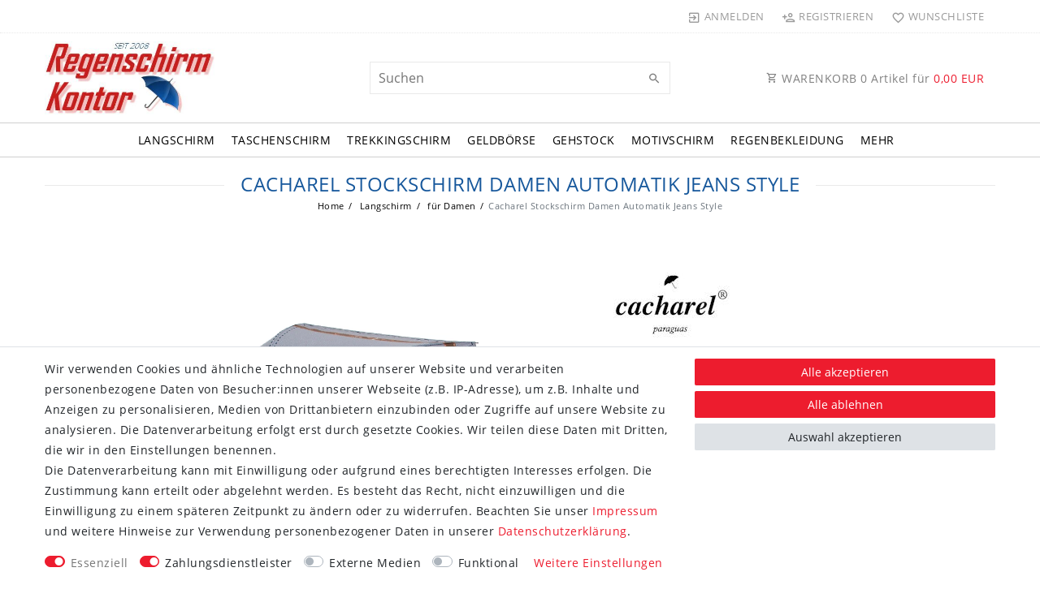

--- FILE ---
content_type: text/html; charset=UTF-8
request_url: https://www.regenschirmkontor.de/stockschirme/regenschirm-damenschirm/cacharel-stockschirm-damen-automatik-jeans-style_1001039_5195
body_size: 95031
content:






<!DOCTYPE html>

<html lang="de" data-framework="vue" prefix="og: http://ogp.me/ns#" class="icons-loading">

<head>
                        

    <script type="text/javascript">
    (function() {
        var _availableConsents = {"necessary.consent":[true,[],null],"necessary.session":[true,[],null],"necessary.csrf":[true,["XSRF-TOKEN"],null],"necessary.shopbooster_cookie":[true,["plenty_cache"],null],"payment.paypal-cookies":[true,["X-PP-SILOVER","X-PP-L7","tsrc","paypalplus_session_v2"],true],"media.reCaptcha":[false,[],false],"convenience.languageDetection":[null,[],null]};
        var _allowedCookies = ["plenty_cache","XSRF-TOKEN","X-PP-SILOVER","X-PP-L7","tsrc","paypalplus_session_v2","plenty-shop-cookie","PluginSetPreview","SID_PLENTY_ADMIN_8924","PreviewCookie"] || [];

        window.ConsentManager = (function() {
            var _consents = (function() {
                var _rawCookie = document.cookie.split(";").filter(function (cookie) {
                    return cookie.trim().indexOf("plenty-shop-cookie=") === 0;
                })[0];

                if (!!_rawCookie) {
                    try {
                        _rawCookie = decodeURIComponent(_rawCookie);
                    } catch (e) {
                        document.cookie = "plenty-shop-cookie= ; expires = Thu, 01 Jan 1970 00:00:00 GMT"
                        return null;
                    }

                    try {
                        return JSON.parse(
                            _rawCookie.trim().substr("plenty-shop-cookie=".length)
                        );
                    } catch (e) {
                        return null;
                    }
                }
                return null;
            })();

            Object.keys(_consents || {}).forEach(function(group) {
                if(typeof _consents[group] === 'object' && _consents[group] !== null)
                {
                    Object.keys(_consents[group] || {}).forEach(function(key) {
                        var groupKey = group + "." + key;
                        if(_consents[group][key] && _availableConsents[groupKey] && _availableConsents[groupKey][1].length) {
                            Array.prototype.push.apply(_allowedCookies, _availableConsents[groupKey][1]);
                        }
                    });
                }
            });

            if(!_consents) {
                Object.keys(_availableConsents || {})
                    .forEach(function(groupKey) {
                        if(_availableConsents[groupKey] && ( _availableConsents[groupKey][0] || _availableConsents[groupKey][2] )) {
                            Array.prototype.push.apply(_allowedCookies, _availableConsents[groupKey][1]);
                        }
                    });
            }

            var _setResponse = function(key, response) {
                _consents = _consents || {};
                if(typeof key === "object" && typeof response === "undefined") {
                    _consents = key;
                    document.dispatchEvent(new CustomEvent("consent-change", {
                        detail: {key: null, value: null, data: key}
                    }));
                    _enableScriptsOnConsent();
                } else {
                    var groupKey = key.split(".")[0];
                    var consentKey = key.split(".")[1];
                    _consents[groupKey] = _consents[groupKey] || {};
                    if(consentKey === "*") {
                        Object.keys(_availableConsents).forEach(function(aKey) {
                            if(aKey.split(".")[0] === groupKey) {
                                _consents[groupKey][aKey.split(".")[1]] = response;
                            }
                        });
                    } else {
                        _consents[groupKey][consentKey] = response;
                    }
                    document.dispatchEvent(new CustomEvent("consent-change", {
                        detail: {key: key, value: response, data: _consents}
                    }));
                    _enableScriptsOnConsent();
                }
                if(!_consents.hasOwnProperty('_id')) {
                    _consents['_id'] = "a9cfd675ea7c5db1323f14e9448e73affe454f94";
                }

                Object.keys(_availableConsents).forEach(function(key) {
                    if((_availableConsents[key][1] || []).length > 0) {
                        if(_isConsented(key)) {
                            _availableConsents[key][1].forEach(function(cookie) {
                                if(_allowedCookies.indexOf(cookie) < 0) _allowedCookies.push(cookie);
                            });
                        } else {
                            _allowedCookies = _allowedCookies.filter(function(cookie) {
                                return _availableConsents[key][1].indexOf(cookie) < 0;
                            });
                        }
                    }
                });

                document.cookie = "plenty-shop-cookie=" + JSON.stringify(_consents) + "; path=/; secure";
            };
            var _hasResponse = function() {
                return _consents !== null;
            };

            var _expireDate = function() {
                var expireSeconds = 0;
                                const date = new Date();
                date.setSeconds(date.getSeconds() + expireSeconds);
                const offset = date.getTimezoneOffset() / 60;
                date.setHours(date.getHours() - offset)
                return date.toUTCString();
            }
            var _isConsented = function(key) {
                var groupKey = key.split(".")[0];
                var consentKey = key.split(".")[1];

                if (consentKey === "*") {
                    return Object.keys(_availableConsents).some(function (aKey) {
                        var aGroupKey = aKey.split(".")[0];
                        return aGroupKey === groupKey && _isConsented(aKey);
                    });
                } else {
                    if(!_hasResponse()) {
                        return _availableConsents[key][0] || _availableConsents[key][2];
                    }

                    if(_consents.hasOwnProperty(groupKey) && _consents[groupKey].hasOwnProperty(consentKey))
                    {
                        return !!_consents[groupKey][consentKey];
                    }
                    else {
                        if(!!_availableConsents[key])
                        {
                            return _availableConsents[key][0];
                        }

                        console.warn("Cookie has been blocked due to not being registered: " + key);
                        return false;
                    }
                }
            };
            var _getConsents = function() {
                var _result = {};
                Object.keys(_availableConsents).forEach(function(key) {
                    var groupKey = key.split(".")[0];
                    var consentKey = key.split(".")[1];
                    _result[groupKey] = _result[groupKey] || {};
                    if(consentKey !== "*") {
                        _result[groupKey][consentKey] = _isConsented(key);
                    }
                });
                return _result;
            };
            var _isNecessary = function(key) {
                return _availableConsents.hasOwnProperty(key) && _availableConsents[key][0];
            };
            var _enableScriptsOnConsent = function() {
                var elementsToEnable = document.querySelectorAll("script[data-cookie-consent]");
                Array.prototype.slice.call(elementsToEnable).forEach(function(el) {
                    if(el.dataset && el.dataset.cookieConsent && _isConsented(el.dataset.cookieConsent) && el.type !== "application/javascript") {
                        var newScript = document.createElement("script");
                        if(el.src) {
                            newScript.src = el.src;
                        } else {
                            newScript.textContent = el.textContent;
                        }
                        el.parentNode.replaceChild(newScript, el);
                    }
                });
            };
            window.addEventListener("load", _enableScriptsOnConsent);
                        // Cookie proxy
            (function() {
                var _data = {};
                var _splitCookieString = function(cookiesString) {

                    var _allCookies = cookiesString.split(";");
                    var regex = /[^=]+=[^;]*;?((?:expires|path|domain)=[^;]*;)*/gm;
                    var cookies = [];

                    _allCookies.forEach(function(cookie){
                        if(cookie.trim().indexOf("plenty-shop-cookie=") === 0) {
                            var cookieString = decodeURIComponent(cookiesString);
                            var match;
                            while((match = regex.exec(cookieString)) !== null) {
                                if(match.index === match.lastIndex) {
                                    regex.lastIndex++;
                                }
                                cookies.push(match[0]);
                            }
                        } else if(cookie.length) {
                            cookies.push(cookie);
                        }
                    });

                    return cookies;

                };
                var _parseCookies = function (cookiesString) {
                    return _splitCookieString(cookiesString).map(function(cookieString) {
                        return _parseCookie(cookieString);
                    });
                };
                var _parseCookie = function(cookieString) {
                    var cookie = {
                        name: null,
                        value: null,
                        params: {}
                    };
                    var match = /^([^=]+)=([^;]*);*((?:[^;]*;?)*)$/.exec(cookieString.trim());
                    if(match && match[1]) {
                        cookie.name = match[1];
                        cookie.value = match[2];

                        (match[3] || "").split(";").map(function(param) {
                            return /^([^=]+)=([^;]*);?$/.exec(param.trim());
                        }).filter(function(param) {
                            return !!param;
                        }).forEach(function(param) {
                            cookie.params[param[1]] = param[2];
                        });

                        if(cookie.params && !cookie.params.path) {
                            cookie.params.path = "/";
                        }
                    }

                    return cookie;
                };
                var _isAllowed = function(cookieName) {
                    return _allowedCookies.some(function(allowedCookie) {
                        var match = /^\/(.*)\/([gmiy]*)$/.exec(allowedCookie);
                        return (match && match[1] && (new RegExp(match[1], match[2])).test(cookieName))
                            || allowedCookie === cookieName;
                    });
                };
                var _set = function(cookieString) {
                    var cookie = _parseCookie(cookieString);
                                                                    var domainParts = (window.location.host || window.location.hostname).split(".");
                        if(domainParts[0] === "www") {
                            domainParts.shift();
                            cookie.domain = "." + domainParts.join(".");
                        } else {
                            cookie.domain = (window.location.host || window.location.hostname);
                        }
                                        if(cookie && cookie.name) {
                        if(_isAllowed(cookie.name)) {
                            var cookieValue = cookie.value || "";
                            _data[cookie.name] = cookieValue + Object.keys(cookie.params || {}).map(function(paramKey) {
                                                            if(paramKey === "expires") {
                                    return "";
                                }
                                                            return "; " + paramKey.trim() + "=" + cookie.params[paramKey].trim();
                            }).join("");
                        } else {
                            _data[cookie.name] = null;
                            console.warn("Cookie has been blocked due to privacy settings: " + cookie.name);
                        }
                        _update();
                    }
                };
                var _get = function() {
                    return Object.keys(_data).filter(function (key) {
                        return !!_data[key];
                    }).map(function (key) {
                        return key + "=" + (_data[key].split(";")[0]);
                    }).join("; ");
                };
                var _update = function() {
                    delete document.cookie;
                    var cookies = _parseCookies(document.cookie);
                    Object.keys(_data).forEach(function(key) {
                        if(!_data[key]) {
                            // unset cookie
                            var domains = (window.location.host || window.location.hostname).split(".");
                            while(domains.length > 1) {
                                document.cookie = key + "=; path=/; expires=Thu, 01 Jan 1970 00:00:01 GMT; domain="+domains.join(".");
                                document.cookie = key + "=; path=/; expires=Thu, 01 Jan 1970 00:00:01 GMT; domain=."+domains.join(".");
                                domains.shift();
                            }
                            document.cookie = key + "=; path=/; expires=Thu, 01 Jan 1970 00:00:01 GMT;";
                            delete _data[key];
                        } else {
                            var existingCookie = cookies.find(function(cookie) { return cookie.name === key; });
                            var parsedData = _parseCookie(key + "=" + _data[key]);
                            if(!existingCookie || existingCookie.value !== parsedData.value) {
                                document.cookie = key + "=" + _data[key];
                            } else {
                                // console.log('No changes to cookie: ' + key);
                            }
                        }
                    });

                    if(!document.__defineGetter__) {
                        Object.defineProperty(document, 'cookie', {
                            get: _get,
                            set: _set
                        });
                    } else {
                        document.__defineGetter__('cookie', _get);
                        document.__defineSetter__('cookie', _set);
                    }
                };

                _splitCookieString(document.cookie).forEach(function(cookie)
                {
                    _set(cookie);
                });

                _update();
            })();
            
            return {
                setResponse: _setResponse,
                hasResponse: _hasResponse,
                isConsented: _isConsented,
                getConsents: _getConsents,
                isNecessary: _isNecessary
            };
        })();
    })();
</script>


    
<meta charset="utf-8">
<meta http-equiv="X-UA-Compatible" content="IE=edge">
<meta name="viewport" content="width=device-width, initial-scale=1">
<meta name="generator" content="plentymarkets" />
<meta name="format-detection" content="telephone=no"> 
<link rel="icon" type="image/x-icon" href="/favicon.ico">



            <link rel="canonical" href="https://www.regenschirmkontor.de/stockschirme/regenschirm-damenschirm/cacharel-stockschirm-damen-automatik-jeans-style_1001039_5195">
    
                        <link rel="alternate" hreflang="x-default" href="https://www.regenschirmkontor.de/stockschirme/regenschirm-damenschirm/cacharel-stockschirm-damen-automatik-jeans-style_1001039_5195"/>
                    <link rel="alternate" hreflang="de" href="https://www.regenschirmkontor.de/stockschirme/regenschirm-damenschirm/cacharel-stockschirm-damen-automatik-jeans-style_1001039_5195"/>
            
<style data-font="Custom-Font">
    
                
        .icons-loading .fa { visibility: hidden !important; }
</style>

<link rel="preload" href="https://cdn02.plentymarkets.com/hn9qm6nc1pes/plugin/61/ceres/css/ceres-icons.css" as="style" onload="this.onload=null;this.rel='stylesheet';">
<noscript><link rel="stylesheet" href="https://cdn02.plentymarkets.com/hn9qm6nc1pes/plugin/61/ceres/css/ceres-icons.css"></noscript>


<link rel="preload" as="style" href="https://cdn02.plentymarkets.com/hn9qm6nc1pes/plugin/61/ceres/css/ceres-base.css?v=d3f5ce41e9338df29cde1e3111f9514450167d7c">
    <link rel="stylesheet" href="https://cdn02.plentymarkets.com/hn9qm6nc1pes/plugin/61/ceres/css/ceres-base.css?v=d3f5ce41e9338df29cde1e3111f9514450167d7c">


<script type="application/javascript">
    /*! loadCSS. [c]2017 Filament Group, Inc. MIT License */
    /* This file is meant as a standalone workflow for
    - testing support for link[rel=preload]
    - enabling async CSS loading in browsers that do not support rel=preload
    - applying rel preload css once loaded, whether supported or not.
    */
    (function( w ){
        "use strict";
        // rel=preload support test
        if( !w.loadCSS ){
            w.loadCSS = function(){};
        }
        // define on the loadCSS obj
        var rp = loadCSS.relpreload = {};
        // rel=preload feature support test
        // runs once and returns a function for compat purposes
        rp.support = (function(){
            var ret;
            try {
                ret = w.document.createElement( "link" ).relList.supports( "preload" );
            } catch (e) {
                ret = false;
            }
            return function(){
                return ret;
            };
        })();

        // if preload isn't supported, get an asynchronous load by using a non-matching media attribute
        // then change that media back to its intended value on load
        rp.bindMediaToggle = function( link ){
            // remember existing media attr for ultimate state, or default to 'all'
            var finalMedia = link.media || "all";

            function enableStylesheet(){
                // unbind listeners
                if( link.addEventListener ){
                    link.removeEventListener( "load", enableStylesheet );
                } else if( link.attachEvent ){
                    link.detachEvent( "onload", enableStylesheet );
                }
                link.setAttribute( "onload", null );
                link.media = finalMedia;
            }

            // bind load handlers to enable media
            if( link.addEventListener ){
                link.addEventListener( "load", enableStylesheet );
            } else if( link.attachEvent ){
                link.attachEvent( "onload", enableStylesheet );
            }

            // Set rel and non-applicable media type to start an async request
            // note: timeout allows this to happen async to let rendering continue in IE
            setTimeout(function(){
                link.rel = "stylesheet";
                link.media = "only x";
            });
            // also enable media after 3 seconds,
            // which will catch very old browsers (android 2.x, old firefox) that don't support onload on link
            setTimeout( enableStylesheet, 3000 );
        };

        // loop through link elements in DOM
        rp.poly = function(){
            // double check this to prevent external calls from running
            if( rp.support() ){
                return;
            }
            var links = w.document.getElementsByTagName( "link" );
            for( var i = 0; i < links.length; i++ ){
                var link = links[ i ];
                // qualify links to those with rel=preload and as=style attrs
                if( link.rel === "preload" && link.getAttribute( "as" ) === "style" && !link.getAttribute( "data-loadcss" ) ){
                    // prevent rerunning on link
                    link.setAttribute( "data-loadcss", true );
                    // bind listeners to toggle media back
                    rp.bindMediaToggle( link );
                }
            }
        };

        // if unsupported, run the polyfill
        if( !rp.support() ){
            // run once at least
            rp.poly();

            // rerun poly on an interval until onload
            var run = w.setInterval( rp.poly, 500 );
            if( w.addEventListener ){
                w.addEventListener( "load", function(){
                    rp.poly();
                    w.clearInterval( run );
                } );
            } else if( w.attachEvent ){
                w.attachEvent( "onload", function(){
                    rp.poly();
                    w.clearInterval( run );
                } );
            }
        }


        // commonjs
        if( typeof exports !== "undefined" ){
            exports.loadCSS = loadCSS;
        }
        else {
            w.loadCSS = loadCSS;
        }
    }( typeof global !== "undefined" ? global : this ) );

    (function() {
        var checkIconFont = function() {
            if(!document.fonts || document.fonts.check("1em FontAwesome")) {
                document.documentElement.classList.remove('icons-loading');
            }
        };

        if(document.fonts) {
            document.fonts.addEventListener("loadingdone", checkIconFont);
            window.addEventListener("load", checkIconFont);
        }
        checkIconFont();
    })();
</script>

                    

<!-- Extend the existing style with a template -->
                    



    
    
                
    
    

    
    
    
    
    

                                            


<meta name="robots" content="all">
    <meta name="description" content="Hochwertiger und exklusiver Damenstockregenschirm mit modischem Bezug, Automatiköffnung und hochbelastbarem Gestell.">
    <meta name="keywords" content="Damenschirme Damenschirm Regenschirm windfest windproof motivschirm fiber grün blau rot urban style country">
<meta property="og:title" content="Cacharel Stockschirm Damen Automatik Jeans Style
         | Regenschirmkontor.de"/>
<meta property="og:type" content="article"/>
<meta property="og:url" content="https://www.regenschirmkontor.de/stockschirme/regenschirm-damenschirm/cacharel-stockschirm-damen-automatik-jeans-style_1001039_5195"/>
<meta property="og:image" content="https://cdn02.plentymarkets.com/hn9qm6nc1pes/item/images/1001039/full/damenautomatikstockregenschirm-jeans-blau.JPG"/>
<meta property="thumbnail" content="https://cdn02.plentymarkets.com/hn9qm6nc1pes/item/images/1001039/full/damenautomatikstockregenschirm-jeans-blau.JPG"/>

<script type="application/ld+json">
            {
                "@context"      : "https://schema.org/",
                "@type"         : "Product",
                "@id"           : "5195",
                "name"          : "Cacharel Stockschirm Damen Automatik Jeans Style",
                "category"      : "für Damen",
                "releaseDate"   : "",
                "image"         : "https://cdn02.plentymarkets.com/hn9qm6nc1pes/item/images/1001039/full/damenautomatikstockregenschirm-jeans-blau.JPG",
                "identifier"    : "5195",
                "description"   : "Cacharel Ladies Long Automatic Jeans Style Dieser Damenregenschirm aus dem Hause Cacharel vereint modischen Chic, hervorragende Verarbeitung und zuverlässigen Regenschutz zu einem günstigen Preis. Schon im geschlossenen Zustand ist dieser schön anzusehen. Der schlanke Körper wird von einen Band mit einem Cacharel-Schriftzug umfasst. Im geöffneten Zustand entfaltet er seine volle Ausstrahlungskraft. Der Rundhakengriff ist mit Kunstleder bezogen und passt optisch sehr gut zum Gesamterscheinungsbild. Die kräftige Grundfarbe wird von feinen Linien durchbrochen. Das wirkt aus der Distanz wie ein Jeans-Gewebe. Diese Mischung aus einem grob erscheinenden Stoffgewebe, der Farbwahl und den Gürtel-, Naht- und Hosentaschen-Motiven ist sehr gelungen. Die flexiblen Fiberglaselemente sorgen für eine hohe Dachstabilität. Damit ist dieser Regenschirm als Modeaccessoire sehr flexibel einsetzbar und wertet Ihr Outfit zusätzlich auf. Das gilt für Jeans-, Büro-Outfit oder auch zum Dirndl. Gut aussehen kann so einfach sein.",
                "disambiguatingDescription" : "Modischer und exklusiver Damenstockschirm im Jeans-Design und Automatik-Windproof-Gestell.",
                "manufacturer"  : {
                    "@type"         : "Organization",
                    "name"          : "Cacharel - Rusqué S.L.U."
                },
                "sku"           : "5195",
                "gtin13"        : "4260641850617",
                "offers": {
                    "@type"         : "Offer",
                    "priceCurrency" : "EUR",
                    "price"         : "18.99",
                    "url"           : "https://www.regenschirmkontor.de/stockschirme/regenschirm-damenschirm/cacharel-stockschirm-damen-automatik-jeans-style_1001039_5195",
                    "priceSpecification":[
                                                {
                            "@type": "UnitPriceSpecification",
                            "price": "18.99",
                            "priceCurrency": "EUR",
                            "priceType": "SalePrice",
                            "referenceQuantity": {
                                "@type": "QuantitativeValue",
                                "value": "1",
                                "unitCode": "C62"
                            }
                        }

                    ],
                    "availability"  : "https://schema.org/InStock",
                    "itemCondition" : "https://schema.org/NewCondition"
                },
                "depth": {
                    "@type"         : "QuantitativeValue",
                    "value"         : "0"
                },
                "width": {
                    "@type"         : "QuantitativeValue",
                    "value"         : "0"
                },
                "height": {
                    "@type"         : "QuantitativeValue",
                    "value"         : "0"
                },
                "weight": {
                    "@type"         : "QuantitativeValue",
                    "value"         : "0"
                }
            }
        </script>

<title>Cacharel Stockschirm Damen Automatik Jeans Style
         | Regenschirmkontor.de</title>

            <link rel="stylesheet" href="https://cdn02.plentymarkets.com/hn9qm6nc1pes/plugin/61/feedback/css/main.css" media="none" onload="if(media!='all')media='all'">
<noscript><link rel="stylesheet" href="https://cdn02.plentymarkets.com/hn9qm6nc1pes/plugin/61/feedback/css/main.css"></noscript>


            <style>
    #paypal_loading_screen {
        display: none;
        position: fixed;
        z-index: 2147483640;
        top: 0;
        left: 0;
        width: 100%;
        height: 100%;
        overflow: hidden;

        transform: translate3d(0, 0, 0);

        background-color: black;
        background-color: rgba(0, 0, 0, 0.8);
        background: radial-gradient(ellipse closest-corner, rgba(0,0,0,0.6) 1%, rgba(0,0,0,0.8) 100%);

        color: #fff;
    }

    #paypal_loading_screen .paypal-checkout-modal {
        font-family: "HelveticaNeue", "HelveticaNeue-Light", "Helvetica Neue Light", helvetica, arial, sans-serif;
        font-size: 14px;
        text-align: center;

        box-sizing: border-box;
        max-width: 350px;
        top: 50%;
        left: 50%;
        position: absolute;
        transform: translateX(-50%) translateY(-50%);
        cursor: pointer;
        text-align: center;
    }

    #paypal_loading_screen.paypal-overlay-loading .paypal-checkout-message, #paypal_loading_screen.paypal-overlay-loading .paypal-checkout-continue {
        display: none;
    }

    .paypal-checkout-loader {
        display: none;
    }

    #paypal_loading_screen.paypal-overlay-loading .paypal-checkout-loader {
        display: block;
    }

    #paypal_loading_screen .paypal-checkout-modal .paypal-checkout-logo {
        cursor: pointer;
        margin-bottom: 30px;
        display: inline-block;
    }

    #paypal_loading_screen .paypal-checkout-modal .paypal-checkout-logo img {
        height: 36px;
    }

    #paypal_loading_screen .paypal-checkout-modal .paypal-checkout-logo img.paypal-checkout-logo-pp {
        margin-right: 10px;
    }

    #paypal_loading_screen .paypal-checkout-modal .paypal-checkout-message {
        font-size: 15px;
        line-height: 1.5;
        padding: 10px 0;
    }

    #paypal_loading_screen.paypal-overlay-context-iframe .paypal-checkout-message, #paypal_loading_screen.paypal-overlay-context-iframe .paypal-checkout-continue {
        display: none;
    }

    .paypal-spinner {
        height: 30px;
        width: 30px;
        display: inline-block;
        box-sizing: content-box;
        opacity: 1;
        filter: alpha(opacity=100);
        animation: rotation .7s infinite linear;
        border-left: 8px solid rgba(0, 0, 0, .2);
        border-right: 8px solid rgba(0, 0, 0, .2);
        border-bottom: 8px solid rgba(0, 0, 0, .2);
        border-top: 8px solid #fff;
        border-radius: 100%
    }

    .paypalSmartButtons div {
        margin-left: 10px;
        margin-right: 10px;
    }
</style>            <link rel="stylesheet" href="https://cdn02.plentymarkets.com/hn9qm6nc1pes/plugin/61/legend/css/legend.css?v=d3f5ce41e9338df29cde1e3111f9514450167d7c">

<style>
    .widget-caption p, h1, h2, h3, h4, h5, h6, .h1, .h2, .h3, .h4, .h5, .h6,
.main-navbar-collapsable ul.mainmenu>li>a,
.sidebar-categories .category-title-side, .sidebar-title-block {
    font-family: Custom-Font,"Open Sans",sans-serif !important;
}

.pl-desc p{
    line-height: 1.5 !important;
}

.pl-desc p font{
    font-family: Custom-Font,"Open Sans",sans-serif !important;
    font-size: 1rem !important;
}

.input-unit label, .input-unit .input-unit-label{
    color: #333;
    font-size: .8em;
}

#payPalPlusWallCheckout{
    position:relative;
    margin-bottom:20px;
}

#payPalPlusWallCheckout:after {
    content:"Sonderkonditionen bei Zahlung per Vorkasse";
    color:red;
    font-size:1.2rem;
    position:absolute;
    bottom:0;
}

.single .single-description, .page-singleitem .single-description{
    font-size: 1rem;
}

.single .go-to-desc {
    font-size: 1rem !important;
}

.single .vat {
    font-size: 90%;
}

#titleBeforeBreadcrumbs h1,
.widget-caption p, 
.widget-caption h2, 
.widget-title-bar h1{
    color:#17589C;
}

.footer p.h4.card-title {
    color: #000;
}
.navbar-brand img {
    max-height: 90px;
}
.navbar-brand {
    padding-top: 0;
    padding-bottom: 0;
}
    .navbar-brand img {
    max-height: 50px;
}
.navbar-brand {
    padding-top: 1rem;
    padding-bottom: 1rem;
}
@media (min-width: 992px) {
    .main-navbar-collapsable ul.mainmenu>li>a {
        padding: 10px 10px;
    }
    .navbar-brand img {
        max-height: 90px;
    }
    .navbar-brand {
        padding-top: 0;
        padding-bottom: 0;
    }
}
</style>

<meta name="thumbnail" content="https://cdn02.plentymarkets.com/hn9qm6nc1pes/frontend/plentylions/shoplogo_400x172.jpg" />















    
    
    

                <link rel="stylesheet" href="https://cdn02.plentymarkets.com/hn9qm6nc1pes/plugin/61/regenschirmkontor/css/main.css">

    
                                    
    </head>

<body class="page-singleitem item-1001039 variation-5195 ">

                    

<script>
    if('ontouchstart' in document.documentElement)
    {
        document.body.classList.add("touch");
    }
    else
    {
        document.body.classList.add("no-touch");
    }
</script>

<div id="vue-app" data-server-rendered="true" class="app"><div template="#vue-notifications" class="notification-wrapper"></div> <header id="page-header" class="sticky-top"><div class="container-max"><div class="row flex-row-reverse position-relative"><div id="page-header-parent" data-header-offset class="col-12 header-container"><div class="top-bar header-fw unfixed"><div class="container-max px-0 pr-lg-3"><div class="row mx-0 flex-row-reverse position-relative"><div class="top-bar-items col-12 d-flex align-items-center"><ul id="controlsListLeft" class="controls-list list-inline"></ul> <ul id="controlsList" class="controls-list list-inline"><li class="list-inline-item control-user"><!----></li> <li class="list-inline-item control-wish-list"><a href="/wish-list" rel="nofollow" aria-label="Wunschliste" class="nav-link"><span aria-hidden="true" class="pl-material pl-outline-favorite_border"></span> <span class="d-none d-sm-inline">Wunschliste</span></a></li></ul> <ul id="controlsListRight" class="controls-list d-lg-none list-inline text-right"><li class="list-inline-item control-basket"><a href="#" class="toggle-basket-preview"><span aria-hidden="true" class="pl-material pl-outline-shopping_cart"></span> <span class="badge">0,00 EUR</span></a></li></ul></div></div></div> <div class="container-max px-0 px-lg-3"><div class="row mx-0 flex-row-reverse"></div></div></div> <nav class="navbar header-fw p-0 unfixed"><div class="nv-wrap"><div class="container-max px-0"><div class="row w-100 mx-0 flex-row flex-wrap align-items-center"><div class="col-10 col-sm-5 col-md-4 col-lg-4 site-logo"><a href="/" class="navbar-brand"><picture data-alt="Regenschirmkontor.de"><source srcset="https://cdn02.plentymarkets.com/hn9qm6nc1pes/frontend/plentylions/shoplogo_400x172.jpg"> <img src="https://cdn02.plentymarkets.com/hn9qm6nc1pes/frontend/plentylions/shoplogo_400x172.jpg" alt="Regenschirmkontor" class="img-fluid"></picture></a></div> <div class="col-2 col-sm-1 order-sm-5 order-0 text-right nopad-mobile d-lg-none"><button id="mobile-navigation-toggler" type="button" class="navbar-toggler"><span aria-hidden="true" class="pl-material pl-outline-dehaze"></span></button></div> <div class="col-12 col-sm-6 col-md-7 col-lg-4 searchCol nopad-mobile"><div class="container-max"><div class="w-100 position-relative"><div class="d-flex flex-grow-1 position-relative my-2"><input type="search" placeholder="Suchen" aria-label="Suchbegriff" value="" class="search-input flex-grow-1"> <button type="submit" aria-label="Suche" class="search-submit"><span class="pl-material pl-baseline-search"></span></button></div> <!----></div></div></div> <div class="col-md-4 col-lg-4 d-none d-lg-block"><a href="#" class="toggle-basket-preview nav-link text-right"><span class="pl-material pl-outline-shopping_cart"></span>
                        WARENKORB <span class="qty">0</span> Artikel für
                        <span class="sum">0,00 </span></a></div></div></div></div> <div class="container-max position-relative basket-preview-header-wrap"><!----></div></nav><div class="navbar-menu header-fw p-0"><div id="mainTopMenuWrapper" class="d-none d-lg-block"><div class="container-max"><div class="main-navbar-collapsable normalmenu"><ul class="mainmenu p-0 m-0 d-flex"><li class="ddown"><a href="/stockschirme" itemprop="name">Langschirm</a> <ul data-level="1" class="collapse nav-dropdown-0"><li><ul class="collapse-inner"><li class="level1"><a href="/stockschirme/regenschirm-damenschirm" itemprop="name">für Damen</a></li></ul></li> <li><ul class="collapse-inner"><li class="level1"><a href="/stockschirme/regenschirm-herren-herrenschirm" itemprop="name">für Herren</a></li></ul></li> <li><ul class="collapse-inner"><li class="level1"><a href="/stockschirme/regenschirm-damen-herren" itemprop="name">für Damen und Herren</a></li></ul></li> <li><ul class="collapse-inner"><li class="level1"><a href="/stockschirme/kinderstockregenschirm" itemprop="name">für Kinder</a></li></ul></li></ul></li> <li class="ddown"><a href="/regenschirm-taschenschirm" itemprop="name">Taschenschirm</a> <ul data-level="1" class="collapse nav-dropdown-1"><li><ul class="collapse-inner"><li class="level1"><a href="/regenschirm-taschenschirm/regenschirm-damenschirm" itemprop="name">für Damen</a></li></ul></li> <li><ul class="collapse-inner"><li class="level1"><a href="/regenschirm-taschenschirm/regenschirm-herren-herrenschirm" itemprop="name">für Herren</a></li></ul></li> <li><ul class="collapse-inner"><li class="level1"><a href="/regenschirm-taschenschirm/regenschirm-damen-herren" itemprop="name">für Damen und Herren</a></li></ul></li> <li><ul class="collapse-inner"><li class="level1"><a href="/regenschirm-taschenschirm/kindertaschenregenschirm" itemprop="name">für Kinder</a></li></ul></li></ul></li> <li><a href="/regenschirm-trekkingschirm-wanderschirm" itemprop="name">Trekkingschirm</a></li> <li class="ddown"><a href="/geldboerse" itemprop="name">Geldbörse</a> <ul data-level="1" class="collapse nav-dropdown-2"><li><ul class="collapse-inner"><li class="level1"><a href="/geldboerse/geldboerse-damen-damenboerse" itemprop="name">Damenbörse</a></li></ul></li> <li><ul class="collapse-inner"><li class="level1"><a href="/geldboerse/herrenboerse-geldboerse-herren" itemprop="name">Herrenbörse</a></li></ul></li> <li><ul class="collapse-inner"><li class="level1"><a href="/geldboerse/accessoires" itemprop="name">Accessoires</a></li></ul></li></ul></li> <li><a href="/gehstock" itemprop="name">Gehstock</a></li> <li class="ddown"><a href="/regenschirm-motivschirm" itemprop="name">Motivschirm</a> <ul data-level="1" class="collapse nav-dropdown-3"><li><ul class="collapse-inner"><li class="level1"><a href="/regenschirm-motivschirm/regenschirm-blumen-motiv" itemprop="name">Blumenmotiv</a></li></ul></li> <li><ul class="collapse-inner"><li class="level1"><a href="/regenschirm-motivschirm/exotisches-motiv" itemprop="name">Exotisches Motiv</a></li></ul></li> <li><ul class="collapse-inner"><li class="level1"><a href="/regenschirm-motivschirm/regenschirm-kunstmotiv" itemprop="name">Kunstmotiv</a></li></ul></li> <li><ul class="collapse-inner"><li class="level1"><a href="/regenschirm-motivschirm/regenschirm-motiv-motivschirm" itemprop="name">Sonstiges Motiv</a></li></ul></li> <li><ul class="collapse-inner"><li class="level1"><a href="/regenschirm-motivschirm/motivschirm-tiermotiv" itemprop="name">Tiermotiv</a></li></ul></li></ul></li> <li class="ddown"><a href="/regenbekleidung" itemprop="name">Regenbekleidung</a> <ul data-level="1" class="collapse nav-dropdown-4"><li><ul class="collapse-inner"><li class="level1"><a href="/regenbekleidung/unisexregenmode" itemprop="name">Unisex-Mode</a></li></ul></li> <li><ul class="collapse-inner"><li class="level1"><a href="/regenbekleidung/kinderregenmode" itemprop="name">Kinder-Mode</a></li></ul></li></ul></li> <li class="ddown"><a href="#">Mehr</a> <ul data-level="1" class="collapse nav-dropdown-5"><li class="level1"><a href="/regenschirm-kinderschirm" itemprop="name">Kinderschirm</a> <ul></ul></li> <li class="level1 has-children"><a href="/stuetzschirm" itemprop="name">Stützschirm</a> <ul></ul></li> <li class="level1"><a href="/regenschirm-transparentschirm" itemprop="name">Transparentschirm</a> <ul></ul></li> <li class="level1"><a href="/geschenkgutschein" itemprop="name">Geschenkgutschein</a> <ul></ul></li> <li class="level1"><a href="/reisezubehoer" itemprop="name">Reisezubehör</a> <ul></ul></li> <li class="level1 has-children"><a href="/zubehoer-regen" itemprop="name">Zubehör</a> <ul></ul></li> <li class="level1 has-children"><a href="/taschen" itemprop="name">Taschen</a> <ul></ul></li> <li class="level1"><a href="/sonderangebote" itemprop="name">Sonderangebote</a> <ul></ul></li> <li class="level1"><a href="/paketangebot" itemprop="name">Paketangebot</a> <ul></ul></li></ul></li></ul></div></div></div></div> <div class="breadcrumbs header-fw unfixed"><nav data-component="breadcrumbs" data-renderer="twig" class="d-none d-md-block"><ul class="breadcrumb container-max"><li class="breadcrumb-item"><a href="/" aria-label="Home">
                    Home
                                                        </a></li> <li class="breadcrumb-item"><a href="/stockschirme">
                                Langschirm
                            </a></li> <li class="breadcrumb-item"><a href="/stockschirme/regenschirm-damenschirm">
                                für Damen
                            </a></li> <li class="breadcrumb-item active"><span>Cacharel Stockschirm Damen Automatik Jeans Style</span></li></ul> <div style="display:none;">
        {
            &quot;@context&quot;:&quot;http://schema.org/&quot;,
            &quot;@type&quot;:&quot;BreadcrumbList&quot;,
            &quot;itemListElement&quot;: [{&quot;@type&quot;:&quot;ListItem&quot;,&quot;position&quot;:1,&quot;item&quot;:{&quot;@id&quot;:&quot;\/&quot;,&quot;name&quot;:&quot;Home&quot;}},{&quot;@type&quot;:&quot;ListItem&quot;,&quot;position&quot;:2,&quot;item&quot;:{&quot;@id&quot;:&quot;\/stockschirme&quot;,&quot;name&quot;:&quot;Langschirm&quot;}},{&quot;@type&quot;:&quot;ListItem&quot;,&quot;position&quot;:3,&quot;item&quot;:{&quot;@id&quot;:&quot;\/stockschirme\/regenschirm-damenschirm&quot;,&quot;name&quot;:&quot;f\u00fcr Damen&quot;}},{&quot;@type&quot;:&quot;ListItem&quot;,&quot;position&quot;:4,&quot;item&quot;:{&quot;@id&quot;:&quot;https:\/\/www.regenschirmkontor.de\/stockschirme\/regenschirm-damenschirm\/cacharel-stockschirm-damen-automatik-jeans-style_1001039_5195&quot;,&quot;name&quot;:&quot;Cacharel Stockschirm Damen Automatik Jeans Style&quot;}}]
        }
        </div></nav></div></div></div></div></header> <div><div aria-labelledby="mobile-navigation-toggler" itemscope="itemscope" itemtype="https://schema.org/SiteNavigationElement" class="mobile-navigation"><div style="display:none;"><ul class="breadcrumb d-block px-3 py-0"><li aria-label="Schließen" class="btn-close"></li> <li class="breadcrumb-item mob-home-li"><a href="/" aria-label="" class="mob-home"><i aria-hidden="true" class="fa fa-home"></i></a></li> </ul> <ul id="menu-1" class="mainmenu w-100 p-0 m-0 menu-active"><li class="ddown"><span class="nav-direction btn-up"><i aria-hidden="true" class="fa fa-lg fa-level-up"></i></span></li>  </ul> <ul id="menu-2" class="mainmenu w-100 p-0 m-0"><li class="ddown"><span class="nav-direction btn-up"><i aria-hidden="true" class="fa fa-lg fa-level-up"></i></span></li>  </ul></div> <ul class="breadcrumb"><li aria-label="Schließen" class="btn-close"></li> <li class="breadcrumb-item mob-home-li"><a href="/" aria-label="" class="mob-home"><i aria-hidden="true" class="fa fa-home"></i></a></li></ul> <div class="loading d-flex text-center"><div class="loading-animation m-auto"><div class="rect1 bg-appearance"></div> <div class="rect2 bg-appearance"></div> <div class="rect3 bg-appearance"></div> <div class="rect4 bg-appearance"></div> <div class="rect5 bg-appearance"></div></div></div></div></div> <div id="titleBeforeBreadcrumbs" class="container-max page-content"><div class="crossed-heading"><h1 class="heading">Cacharel Stockschirm Damen Automatik Jeans Style</h1></div></div> <div id="page-body" class="main"><div class="single container-max page-content"><div class="row"><div class="col"><div item-data="696b0bf01b9f4" attributes-data="696b0bf01ba33" variations="696b0bf01ba36"><div class="widget widget-grid widget-two-col row mt-5"><div class="widget-inner col-xl-7 widget-prop-xl-2-1 col-lg-7 widget-prop-lg-2-1 col-md-7 widget-prop-md-2-1 col-sm-12 widget-prop-sm-3-1 widget-stacked-mobile col-12 widget-prop-3-1 widget-stacked-mobile"><div><div class="widget widget-item-image widget-primary
    "><div itemscope="itemscope" itemtype="https://schema.org/Thing"><div class="single-carousel owl-carousel owl-theme owl-single-item mt-0"><div class="prop-1-1"><a href="https://cdn02.plentymarkets.com/hn9qm6nc1pes/item/images/1001039/full/damenautomatikstockregenschirm-jeans-grau.JPG" data-lightbox="single-item-image22"><picture data-iesrc="https://cdn02.plentymarkets.com/hn9qm6nc1pes/item/images/1001039/full/damenautomatikstockregenschirm-jeans-grau.JPG" data-alt="Damenstockregenschirm Windproofgestell Fiberglasstangen Automatiköffnung UV-Schutzschirmdach grau" data-title="Cacharel Damenlangregenschirm Automatikstockschirm Kunstlederbezugrundhakengriff Jeansdesign grau" data-height="1200" data-width="1201"> <source srcset="https://cdn02.plentymarkets.com/hn9qm6nc1pes/item/images/1001039/full/damenautomatikstockregenschirm-jeans-grau.JPG" type="image/jpeg"> <!----> <!----> <!----></picture></a></div><div class="prop-1-1"><a href="https://cdn02.plentymarkets.com/hn9qm6nc1pes/item/images/1001039/full/damenautomatikstockregenschirm-jeans-grau-02.JPG" data-lightbox="single-item-image22"><picture data-iesrc="https://cdn02.plentymarkets.com/hn9qm6nc1pes/item/images/1001039/full/damenautomatikstockregenschirm-jeans-grau-02.JPG" data-alt="Damenstockregenschirm Windproofgestell Fiberglasstangen Automatiköffnung UV-Schutzschirmdach grau" data-title="Cacharel Damenlangregenschirm Automatikstockschirm Kunstlederbezugrundhakengriff Jeansdesign grau" data-height="1200" data-width="1200"> <source srcset="https://cdn02.plentymarkets.com/hn9qm6nc1pes/item/images/1001039/full/damenautomatikstockregenschirm-jeans-grau-02.JPG" type="image/jpeg"> <!----> <!----> <!----></picture></a></div></div> <div id="thumb-carousel" class="owl-thumbs owl-carousel owl-theme owl-single-item"><div class="prop-1-1"><div class="image-container"><picture data-iesrc="https://cdn02.plentymarkets.com/hn9qm6nc1pes/item/images/1001039/preview/damenautomatikstockregenschirm-jeans-grau.JPG" data-picture-class="owl-thumb border-appearance" data-alt="Damenstockregenschirm Windproofgestell Fiberglasstangen Automatiköffnung UV-Schutzschirmdach grau" data-title="Cacharel Damenlangregenschirm Automatikstockschirm Kunstlederbezugrundhakengriff Jeansdesign grau" class="active"> <source srcset="https://cdn02.plentymarkets.com/hn9qm6nc1pes/item/images/1001039/preview/damenautomatikstockregenschirm-jeans-grau.JPG" type="image/jpeg"> <!----> <!----> <!----></picture></div></div><div class="prop-1-1"><div class="image-container"><picture data-iesrc="https://cdn02.plentymarkets.com/hn9qm6nc1pes/item/images/1001039/preview/damenautomatikstockregenschirm-jeans-grau-02.JPG" data-picture-class="owl-thumb border-appearance" data-alt="Damenstockregenschirm Windproofgestell Fiberglasstangen Automatiköffnung UV-Schutzschirmdach grau" data-title="Cacharel Damenlangregenschirm Automatikstockschirm Kunstlederbezugrundhakengriff Jeansdesign grau"> <source srcset="https://cdn02.plentymarkets.com/hn9qm6nc1pes/item/images/1001039/preview/damenautomatikstockregenschirm-jeans-grau-02.JPG" type="image/jpeg"> <!----> <!----> <!----></picture></div></div></div> <div class="single-carousel owl-carousel owl-loaded owl-theme owl-single-item mt-0"><div class="prop-1-1"><picture data-iesrc="https://cdn02.plentymarkets.com/hn9qm6nc1pes/item/images/1001039/full/damenautomatikstockregenschirm-jeans-grau.JPG" data-picture-class="owl-placeholder" data-alt="Cacharel Stockschirm Damen Automatik Jeans Style" data-title="Cacharel Stockschirm Damen Automatik Jeans Style" data-height="1200" data-width="1201"> <source srcset="https://cdn02.plentymarkets.com/hn9qm6nc1pes/item/images/1001039/full/damenautomatikstockregenschirm-jeans-grau.JPG" type="image/jpeg"> <!----> <!----> <!----></picture></div></div></div></div></div></div> <div class="widget-inner col-xl-5 widget-prop-xl-auto col-lg-5 widget-prop-lg-auto col-md-5 widget-prop-md-auto col-sm-12 widget-prop-sm-3-1 col-12 widget-prop-3-1"><div><div class="widget widget-sticky"><div class="widget-inner"><div class="widget widget-code widget-none color-gray-700"><div class="widget-inner bg-appearance"><img src="https://cdn02.plentymarkets.com/hn9qm6nc1pes/frontend/Markenlogos/cacharel-regenschirm.png" class="mb-3 manufacturer-logo"></div></div> <div class="widget widget-text widget-none single-description"><div class="widget-inner bg-appearance pt-0 pr-0 pb-0 pl-0"><p>Modischer und exklusiver Damenstockschirm im Jeans-Design und Automatik-Windproof-Gestell.</p></div></div> <div class="widget widget-code widget-none m-0 color-gray-700"><div class="widget-inner bg-appearance pb-2"><a href="#" class="go-to-desc">... mehr Informationen</a></div></div> <div class="widget widget-item-bundle widget-primary
        "><div><div></div></div></div> <div class="widget widget-order-property widget-none "><!----></div> <div class="widget widget-attribute widget-primary
         mb-3"><div class="row"></div></div> <div class="widget widget-graduate-price widget-primary
        "><div class="widget-inner"><!----></div></div> <hr class="widget widget-separator mb-3"> <div class="widget widget-item-price widget-none
        "><div><!----> <span class="price"><span>
                    18,99 EUR
                </span> <div class="base-price-after-price text-muted color-gray-700">
                (Grundpreis
                <span class="base-price-value">
                    18,99 EUR / Stück
                </span>)
            </div></span> <!----> <!----> <div class="base-price text-muted my-3 color-gray-700 is-single-piece"><div>
                Inhalt
                <span>1 </span> <span>Stück</span></div></div></div></div> <div class="widget widget-code widget-none vat small text-muted color-gray-700"><div class="widget-inner bg-appearance"><div class="vat small"><span>inkl. MwSt. <a data-toggle="modal" href="#shippingscosts" title="Versandkosten" class="color-primary">Versandkostenfrei (innerhalb DE)</a></span> <!----></div></div></div> <div class="widget widget-add-to-basket widget-primary
         mt-4 mb-0"><div class="w-100"><div data-testing="single-add-to-basket-button" padding-inline-styles=""><!----> <!----> <div class="d-inline"><div class="add-to-basket-container"><div class="qty-section d-flex flex-wrap align-items-center"><div class="label">Menge:</div> <div><div class="quantity-input-container"><!----></div></div></div> <div class="row"><div class="col-9 col-sm-6 col-md-8 col-lg-8 pr-0 add-to-basket-container closest"><button class="btn btn-block btn-primary btn-appearance"><i aria-hidden="true" class="fa fa-shopping-cart"></i>
                            In den Warenkorb
                        </button></div> <div class="col-3 col-sm-6 col-md-4 col-lg-4 add-to-wish-list-container"><!----></div></div></div></div> <!----></div></div></div> <hr class="widget widget-separator mb-3"> <div class="widget widget-grid widget-two-col row"><div class="widget-inner col-xl-6 widget-prop-xl-3-1 col-lg-6 widget-prop-lg-3-1 col-md-6 widget-prop-md-3-1 col-sm-12 widget-prop-sm-3-1 widget-stacked-mobile col-12 widget-prop-3-1 widget-stacked-mobile"><div><div class="widget widget-availability h4 "><span class="availability badge availability-1"><span>
        auf Lager, Lieferung in 1-3 Tagen
    </span></span></div></div></div> <div class="widget-inner col-xl-6 widget-prop-xl-3-1 col-lg-6 widget-prop-lg-3-1 col-md-6 widget-prop-md-3-1 col-sm-12 widget-prop-sm-3-1 col-12 widget-prop-3-1"><div><div class="widget widget-text widget-none articlenumber small text-muted"><div class="widget-inner bg-appearance pt-0 pr-0 pb-0 pl-0"><p class="align-right">Artikelnummer <span>1001039</span></p></div></div></div></div></div></div></div></div></div></div> <div class="widget widget-tab mt-5 mb-5"><div class="widget-inner"><div class="tab-content"><div role="tabpanel" class="tab-pane"><div data-builder-child-container="5efdbd3926401" class="my-4"><div class="widget widget-code widget-none color-gray-700"><div class="widget-inner bg-appearance"><div class="container-fluid"><div class="row my-4"><div class="col-12 col-sm-6 pl-desc"><h2>Cacharel Ladies Long Automatic Jeans Style</h2>
<p style="margin-bottom: 0cm; line-height: 100%">Dieser Damenregenschirm aus dem Hause Cacharel vereint modischen Chic, hervorragende Verarbeitung und zuverlässigen Regenschutz zu einem günstigen Preis. Schon im geschlossenen Zustand ist dieser schön anzusehen. Der schlanke Körper wird von einen Band mit einem Cacharel-Schriftzug umfasst. Im geöffneten Zustand entfaltet er seine volle Ausstrahlungskraft. Der Rundhakengriff ist mit Kunstleder bezogen und passt optisch sehr gut zum Gesamterscheinungsbild. Die kräftige Grundfarbe wird von feinen Linien durchbrochen. Das wirkt aus der Distanz wie ein Jeans-Gewebe. Diese Mischung aus einem grob erscheinenden Stoffgewebe, der Farbwahl und den Gürtel-, Naht- und Hosentaschen-Motiven ist sehr gelungen. Die flexiblen Fiberglaselemente sorgen für eine hohe Dachstabilität. Damit ist dieser Regenschirm als Modeaccessoire sehr flexibel einsetzbar und wertet Ihr Outfit zusätzlich auf. Das gilt für Jeans-, Büro-Outfit oder auch zum Dirndl. Gut aussehen kann so einfach sein.</p></div> <div class="col-12 col-sm-6"><h2>${ $translate(&quot;Ceres::Template.singleItemTechnicalData&quot;) }</h2> <div><ul>	<li>Stockschirm / Damenschirm</li>	<li>Jeans-Optik</li>	<li>UV-Schutz 95%</li>	<li>Öffnungsautomatik</li>	<li>Windproof</li>	<li>Rundhakengriff mit Kunstleder-Bezug</li>	<li>Achtteiliges Schirmdach mit Fiberglas-Stangen</li>	<li>Schließband mit Klettverschluss</li>	<li>Gewicht: ca. 390g</li>	<li>Länge: ca 88 cm</li>	<li>Schirmdurchmesser: ca. 105 cm</li></ul></div></div></div></div></div></div></div></div><div role="tabpanel" class="tab-pane"><div data-builder-child-container="fefbc870-0cec-4794-8827-ab5a38652ec1" class="my-4"><div class="widget widget-text widget-none"><div class="widget-inner bg-appearance"><p><em>Wir prüfen Bewertungen zu unseren Produkten vor der Veröffentlichung. Jede Bewertung wird individuell darauf geprüft, ob diese ein Verbraucher vorgenommen hat, der die Waren oder Dienstleistungen tatsächlich bei uns erworben hat. Eine Freischaltung findet erst nach frühestens 24 h statt.</em></p></div></div> <div data-feedback="" class="widget widget-feedback widget-primary  "><section class="feedback-container widget-inner"><div class="title">
    Kundenrezensionen
    <small class="feedback-average-count"> ()</small></div> <div class="feedback-stars-average"><div class="feedback-stars-background clearfix"><div class="feedback-star"><i class="fa fa-star"></i></div><div class="feedback-star"><i class="fa fa-star"></i></div><div class="feedback-star"><i class="fa fa-star"></i></div><div class="feedback-star"><i class="fa fa-star"></i></div><div class="feedback-star"><i class="fa fa-star"></i></div></div> <div class="feedback-stars-overlay-wrap" style="width:NaN%;"><div class="feedback-stars-overlay clearfix"><div class="feedback-star"><i class="fa fa-star"></i></div><div class="feedback-star"><i class="fa fa-star"></i></div><div class="feedback-star"><i class="fa fa-star"></i></div><div class="feedback-star"><i class="fa fa-star"></i></div><div class="feedback-star"><i class="fa fa-star"></i></div></div></div></div> <hr> <div class="row my-2"><div class="col-sm-6"><div class="feedback-bars"><div class="feedback-bar-wrap"><p class="feedback-bar-text-before">
            5 <i class="fa fa-star"></i></p> <div class="feedback-bar"><div class="feedback-bar-fill bg-primary bg-appearance" style="width:NaN%;"></div></div> <p class="feedback-bar-text-after">
            
          </p></div> <div class="feedback-bar-wrap"><p class="feedback-bar-text-before">
            4 <i class="fa fa-star"></i></p> <div class="feedback-bar"><div class="feedback-bar-fill bg-primary bg-appearance" style="width:NaN%;"></div></div> <p class="feedback-bar-text-after">
            
          </p></div> <div class="feedback-bar-wrap"><p class="feedback-bar-text-before">
            3 <i class="fa fa-star"></i></p> <div class="feedback-bar"><div class="feedback-bar-fill bg-primary bg-appearance" style="width:NaN%;"></div></div> <p class="feedback-bar-text-after">
            
          </p></div> <div class="feedback-bar-wrap"><p class="feedback-bar-text-before">
            2 <i class="fa fa-star"></i></p> <div class="feedback-bar"><div class="feedback-bar-fill bg-primary bg-appearance" style="width:NaN%;"></div></div> <p class="feedback-bar-text-after">
            
          </p></div> <div class="feedback-bar-wrap"><p class="feedback-bar-text-before">
            1 <i class="fa fa-star"></i></p> <div class="feedback-bar"><div class="feedback-bar-fill bg-primary bg-appearance" style="width:NaN%;"></div></div> <p class="feedback-bar-text-after">
            
          </p></div></div></div> <div class="col-sm-6"><!----></div></div> <hr> <div class="feedback-list"> <!----></div> <div class="feedback-list"> <!----></div> <p class="loading-hint">
    Rezensionen werden geladen...
  </p> <div tabindex="-1" role="dialog" aria-labelledby="feedbackConfirmDeleteLabel-52" aria-hidden="true" class="modal fade"><div role="document" class="modal-dialog"><div class="modal-content"><div class="modal-header"><button type="button" data-dismiss="modal" aria-label="Close" class="close"><span aria-hidden="true">×</span></button> <span id="feedbackConfirmDeleteLabel-52" class="modal-title h5">Wirklich löschen?</span></div> <div class="modal-body"><p class="feedback-delete-confirmation">
            Rezension löschen
          </p></div> <div class="modal-footer"><button type="button" data-dismiss="modal" class="btn btn-secondary">
            Abbrechen
          </button> <button type="button" class="btn btn-primary btn-appearance">
            Löschen
          </button></div></div></div></div></section></div></div></div></div></div></div> <div class="widget widget-text widget-none"><div class="widget-inner bg-appearance"><p>Informationen zur Produktsicherheit</p></div></div> <div class="widget widget-additional-information"><div class="d-inline"><div><div class="popper-handle"><button aria-label="Weitere Informationen" title="Herstellerinformationen" class="btn btn-icon btn-info btn-sm"><i aria-hidden="true" class="fa fa-fw fa-info"></i></button></div> <div class="popover bs-popover-auto  hidden"><h3 class="popover-header">
                    Herstellerinformationen
                </h3> <div class="popover-body"><div><div class="widget widget-text widget-none"><div class="widget-inner bg-appearance"><p><span>Hersteller:</span> <span>Rusqué S.L.U., C. Taga 5, PI Talamanca, 08508, Les Masies de Voltregà, rusque@rusque.es</span></p></div></div></div></div> <div class="arrow"></div></div></div></div></div> <div class="widget widget-code widget-none m-0 color-gray-700"><div class="widget-inner bg-appearance pt-0 pr-0 pb-0 pl-0"></div></div> <div class="widget widget-item-list widget-primary"><div class="widget-inner"><div class="widget-caption widget-item-list-caption mb-3 bg-appearance"><div class="widget-item-list-inline-caption"><p>Kunden haben dazu gekauft</p></div></div> <div class="row"><div class="col-12 col-lg-12"><div class="list-item-carousel owl-carousel owl-theme owl-single-item"><article item-data-ref="696b0bf017182" class="cmp cmp-product-thumb"><div><!----> <div class="thumb-image"><div class="prop-1-1"><a href="/stockschirme/regenschirm-damenschirm/cacharel-stockschirm-damen-automatik-jeans-style_1001039_5194" aria-label="Damenstockregenschirm Windproofgestell Fiberglasstangen Automatiköffnung UV-Schutzschirmdach hellblau"><picture data-iesrc="https://cdn02.plentymarkets.com/hn9qm6nc1pes/item/images/1001039/middle/damenautomatikstockregenschirm-jeans-hellblau.JPG" data-picture-class="img-fluid" data-alt="Damenstockregenschirm Windproofgestell Fiberglasstangen Automatiköffnung UV-Schutzschirmdach hellblau" data-title="Cacharel Damenlangregenschirm Automatikstockschirm Kunstlederbezugrundhakengriff Jeansdesign hellblau"> <source srcset="https://cdn02.plentymarkets.com/hn9qm6nc1pes/item/images/1001039/middle/damenautomatikstockregenschirm-jeans-hellblau.JPG" type="image/jpeg"> <!----> <!----> <!----></picture></a></div></div> <!----> <div class="thumb-content"><a href="/stockschirme/regenschirm-damenschirm/cacharel-stockschirm-damen-automatik-jeans-style_1001039_5194" class="thumb-title small">
                        Cacharel Stockschirm Damen Automatik Jeans Style<span>, Farbvariante: Hellblau</span></a> <div class="thumb-meta"> <div class="prices"><!----> <div class="price">
                                    18,99 EUR
                                </div></div> <div class="feedback-stars-average feedback-category-view"><div class="feedback-stars-background clearfix"><div class="feedback-star"><i class="fa fa-star"></i></div> <div class="feedback-star"><i class="fa fa-star"></i></div> <div class="feedback-star"><i class="fa fa-star"></i></div> <div class="feedback-star"><i class="fa fa-star"></i></div> <div class="feedback-star"><i class="fa fa-star"></i></div></div> <div class="feedback-stars-overlay-wrap" style="width:0%;"><div class="feedback-stars-overlay clearfix"><div class="feedback-star"><i class="fa fa-star"></i></div> <div class="feedback-star"><i class="fa fa-star"></i></div> <div class="feedback-star"><i class="fa fa-star"></i></div> <div class="feedback-star"><i class="fa fa-star"></i></div> <div class="feedback-star"><i class="fa fa-star"></i></div></div></div></div></div> <!----> <!----></div></div></article><article item-data-ref="696b0bf017aaa" class="cmp cmp-product-thumb"><div><!----> <div class="thumb-image"><div class="prop-1-1"><a href="/stockschirme/regenschirm-damenschirm/cacharel-stockschirm-damen-automatik-jeans-style_1001039_5193" aria-label="Damenstockregenschirm Windproofgestell Fiberglasstangen Automatiköffnung UV-Schutzschirmdach blau"><picture data-iesrc="https://cdn02.plentymarkets.com/hn9qm6nc1pes/item/images/1001039/middle/damenautomatikstockregenschirm-jeans-blau.JPG" data-picture-class="img-fluid" data-alt="Damenstockregenschirm Windproofgestell Fiberglasstangen Automatiköffnung UV-Schutzschirmdach blau" data-title="Cacharel Damenlangregenschirm Automatikstockschirm Kunstlederbezugrundhakengriff Jeansdesign blau"> <source srcset="https://cdn02.plentymarkets.com/hn9qm6nc1pes/item/images/1001039/middle/damenautomatikstockregenschirm-jeans-blau.JPG" type="image/jpeg"> <!----> <!----> <!----></picture></a></div></div> <!----> <div class="thumb-content"><a href="/stockschirme/regenschirm-damenschirm/cacharel-stockschirm-damen-automatik-jeans-style_1001039_5193" class="thumb-title small">
                        Cacharel Stockschirm Damen Automatik Jeans Style<span>, Farbvariante: Blau</span></a> <div class="thumb-meta"> <div class="prices"><!----> <div class="price">
                                    18,99 EUR
                                </div></div> <div class="feedback-stars-average feedback-category-view"><div class="feedback-stars-background clearfix"><div class="feedback-star"><i class="fa fa-star"></i></div> <div class="feedback-star"><i class="fa fa-star"></i></div> <div class="feedback-star"><i class="fa fa-star"></i></div> <div class="feedback-star"><i class="fa fa-star"></i></div> <div class="feedback-star"><i class="fa fa-star"></i></div></div> <div class="feedback-stars-overlay-wrap" style="width:0%;"><div class="feedback-stars-overlay clearfix"><div class="feedback-star"><i class="fa fa-star"></i></div> <div class="feedback-star"><i class="fa fa-star"></i></div> <div class="feedback-star"><i class="fa fa-star"></i></div> <div class="feedback-star"><i class="fa fa-star"></i></div> <div class="feedback-star"><i class="fa fa-star"></i></div></div></div></div></div> <!----> <!----></div></div></article><article item-data-ref="696b0bf017f0b" class="cmp cmp-product-thumb"><div><!----> <div class="thumb-image"><div class="prop-1-1"><a href="/stockschirme/regenschirm-damenschirm/cacharel-stockschirm-damen-automatik-jeans-style_1001039_5195" aria-label="Damenstockregenschirm Windproofgestell Fiberglasstangen Automatiköffnung UV-Schutzschirmdach grau"><picture data-iesrc="https://cdn02.plentymarkets.com/hn9qm6nc1pes/item/images/1001039/middle/damenautomatikstockregenschirm-jeans-grau.JPG" data-picture-class="img-fluid" data-alt="Damenstockregenschirm Windproofgestell Fiberglasstangen Automatiköffnung UV-Schutzschirmdach grau" data-title="Cacharel Damenlangregenschirm Automatikstockschirm Kunstlederbezugrundhakengriff Jeansdesign grau"> <source srcset="https://cdn02.plentymarkets.com/hn9qm6nc1pes/item/images/1001039/middle/damenautomatikstockregenschirm-jeans-grau.JPG" type="image/jpeg"> <!----> <!----> <!----></picture></a></div></div> <!----> <div class="thumb-content"><a href="/stockschirme/regenschirm-damenschirm/cacharel-stockschirm-damen-automatik-jeans-style_1001039_5195" class="thumb-title small">
                        Cacharel Stockschirm Damen Automatik Jeans Style<span>, Farbvariante: Grau</span></a> <div class="thumb-meta"> <div class="prices"><!----> <div class="price">
                                    18,99 EUR
                                </div></div> <div class="feedback-stars-average feedback-category-view"><div class="feedback-stars-background clearfix"><div class="feedback-star"><i class="fa fa-star"></i></div> <div class="feedback-star"><i class="fa fa-star"></i></div> <div class="feedback-star"><i class="fa fa-star"></i></div> <div class="feedback-star"><i class="fa fa-star"></i></div> <div class="feedback-star"><i class="fa fa-star"></i></div></div> <div class="feedback-stars-overlay-wrap" style="width:0%;"><div class="feedback-stars-overlay clearfix"><div class="feedback-star"><i class="fa fa-star"></i></div> <div class="feedback-star"><i class="fa fa-star"></i></div> <div class="feedback-star"><i class="fa fa-star"></i></div> <div class="feedback-star"><i class="fa fa-star"></i></div> <div class="feedback-star"><i class="fa fa-star"></i></div></div></div></div></div> <!----> <!----></div></div></article><article item-data-ref="696b0bf01832a" class="cmp cmp-product-thumb"><div><!----> <div class="thumb-image"><div class="prop-1-1"><a href="/regenschirm-pierre-cardin/regenschirm-damenschirm/cachemir-taschenschirm-mini-damen-rot_1000774_5294" aria-label="Cachemir Taschenschirm Mini Flach Damen Unifarben"><picture data-iesrc="https://cdn02.plentymarkets.com/hn9qm6nc1pes/item/images/1000774/middle/damenminitaschenregenschirm-antiwind-grau.jpg" data-picture-class="img-fluid" data-alt="Cachemir Taschenschirm Mini Flach Damen Unifarben"> <source srcset="https://cdn02.plentymarkets.com/hn9qm6nc1pes/item/images/1000774/middle/damenminitaschenregenschirm-antiwind-grau.jpg" type="image/jpeg"> <!----> <!----> <!----></picture></a></div></div> <!----> <div class="thumb-content"><a href="/regenschirm-pierre-cardin/regenschirm-damenschirm/cachemir-taschenschirm-mini-damen-rot_1000774_5294" class="thumb-title small">
                        Cachemir Taschenschirm Mini Flach Damen Unifarben<span>, Farbvariante: Grau</span></a> <div class="thumb-meta"> <div class="prices"><!----> <div class="price">
                                    17,99 EUR
                                </div></div> <div class="feedback-stars-average feedback-category-view"><div class="feedback-stars-background clearfix"><div class="feedback-star"><i class="fa fa-star"></i></div> <div class="feedback-star"><i class="fa fa-star"></i></div> <div class="feedback-star"><i class="fa fa-star"></i></div> <div class="feedback-star"><i class="fa fa-star"></i></div> <div class="feedback-star"><i class="fa fa-star"></i></div></div> <div class="feedback-stars-overlay-wrap" style="width:0%;"><div class="feedback-stars-overlay clearfix"><div class="feedback-star"><i class="fa fa-star"></i></div> <div class="feedback-star"><i class="fa fa-star"></i></div> <div class="feedback-star"><i class="fa fa-star"></i></div> <div class="feedback-star"><i class="fa fa-star"></i></div> <div class="feedback-star"><i class="fa fa-star"></i></div></div></div></div></div> <!----> <!----></div></div></article><article item-data-ref="696b0bf018732" class="cmp cmp-product-thumb"><div><!----> <div class="thumb-image"><div class="prop-1-1"><a href="/regenschirm-pierre-cardin/regenschirm-damenschirm/cachemir-taschenschirm-mini-damen-rot_1000774_5293" aria-label="Cachemir Taschenschirm Mini Flach Damen Unifarben"><picture data-iesrc="https://cdn02.plentymarkets.com/hn9qm6nc1pes/item/images/1000774/middle/damenminitaschenregenschirm-antiwind-balu.jpg" data-picture-class="img-fluid" data-alt="Cachemir Taschenschirm Mini Flach Damen Unifarben"> <source srcset="https://cdn02.plentymarkets.com/hn9qm6nc1pes/item/images/1000774/middle/damenminitaschenregenschirm-antiwind-balu.jpg" type="image/jpeg"> <!----> <!----> <!----></picture></a></div></div> <!----> <div class="thumb-content"><a href="/regenschirm-pierre-cardin/regenschirm-damenschirm/cachemir-taschenschirm-mini-damen-rot_1000774_5293" class="thumb-title small">
                        Cachemir Taschenschirm Mini Flach Damen Unifarben<span>, Farbvariante: Blau</span></a> <div class="thumb-meta"> <div class="prices"><!----> <div class="price">
                                    17,99 EUR
                                </div></div> <div class="feedback-stars-average feedback-category-view"><div class="feedback-stars-background clearfix"><div class="feedback-star"><i class="fa fa-star"></i></div> <div class="feedback-star"><i class="fa fa-star"></i></div> <div class="feedback-star"><i class="fa fa-star"></i></div> <div class="feedback-star"><i class="fa fa-star"></i></div> <div class="feedback-star"><i class="fa fa-star"></i></div></div> <div class="feedback-stars-overlay-wrap" style="width:0%;"><div class="feedback-stars-overlay clearfix"><div class="feedback-star"><i class="fa fa-star"></i></div> <div class="feedback-star"><i class="fa fa-star"></i></div> <div class="feedback-star"><i class="fa fa-star"></i></div> <div class="feedback-star"><i class="fa fa-star"></i></div> <div class="feedback-star"><i class="fa fa-star"></i></div></div></div></div></div> <!----> <!----></div></div></article><article item-data-ref="696b0bf018b3d" class="cmp cmp-product-thumb"><div><!----> <div class="thumb-image"><div class="prop-1-1"><a href="/regenschirm-pierre-cardin/regenschirm-damenschirm/cachemir-taschenschirm-mini-damen-rot_1000774_5292" aria-label="Minidamentaschenschirm Antiwindglanzregenschirm unifarben rot"><picture data-iesrc="https://cdn02.plentymarkets.com/hn9qm6nc1pes/item/images/1000774/middle/damenminitaschenregenschirm-antiwind-rot.jpg" data-picture-class="img-fluid" data-alt="Minidamentaschenschirm Antiwindglanzregenschirm unifarben rot" data-title="Cachemir Minidamenregenschirm by Cacharel unifarben rot"> <source srcset="https://cdn02.plentymarkets.com/hn9qm6nc1pes/item/images/1000774/middle/damenminitaschenregenschirm-antiwind-rot.jpg" type="image/jpeg"> <!----> <!----> <!----></picture></a></div></div> <!----> <div class="thumb-content"><a href="/regenschirm-pierre-cardin/regenschirm-damenschirm/cachemir-taschenschirm-mini-damen-rot_1000774_5292" class="thumb-title small">
                        Cachemir Taschenschirm Mini Flach Damen Unifarben<span>, Farbvariante: Rot</span></a> <div class="thumb-meta"> <div class="prices"><!----> <div class="price">
                                    17,99 EUR
                                </div></div> <div class="feedback-stars-average feedback-category-view"><div class="feedback-stars-background clearfix"><div class="feedback-star"><i class="fa fa-star"></i></div> <div class="feedback-star"><i class="fa fa-star"></i></div> <div class="feedback-star"><i class="fa fa-star"></i></div> <div class="feedback-star"><i class="fa fa-star"></i></div> <div class="feedback-star"><i class="fa fa-star"></i></div></div> <div class="feedback-stars-overlay-wrap" style="width:0%;"><div class="feedback-stars-overlay clearfix"><div class="feedback-star"><i class="fa fa-star"></i></div> <div class="feedback-star"><i class="fa fa-star"></i></div> <div class="feedback-star"><i class="fa fa-star"></i></div> <div class="feedback-star"><i class="fa fa-star"></i></div> <div class="feedback-star"><i class="fa fa-star"></i></div></div></div></div></div> <!----> <!----></div></div></article><article item-data-ref="696b0bf018f35" class="cmp cmp-product-thumb"><div><!----> <div class="thumb-image"><div class="prop-1-1"><a href="/stockschirme/regenschirm-damen-herren/golfschirm-regenschirm-automatik_1000665_2727" aria-label="Golfregenschirm Partenrschirm Portierschirm Gästeregenschirm Schirmhülle Automatik aubergine"><picture data-iesrc="https://cdn02.plentymarkets.com/hn9qm6nc1pes/item/images/1000665/middle/Golfundpartenschirm-07.jpg" data-picture-class="img-fluid" data-alt="Golfregenschirm Partenrschirm Portierschirm Gästeregenschirm Schirmhülle Automatik aubergine" data-title="M &amp; P Partnerundgästeregenschirm Portierschirm Gorfregenschirm Schirmhülle Windfest Damenundherrenschirm purple lila"> <source srcset="https://cdn02.plentymarkets.com/hn9qm6nc1pes/item/images/1000665/middle/Golfundpartenschirm-07.jpg" type="image/jpeg"> <!----> <!----> <!----></picture></a></div></div> <!----> <div class="thumb-content"><a href="/stockschirme/regenschirm-damen-herren/golfschirm-regenschirm-automatik_1000665_2727" class="thumb-title small">
                        Golfschirm Regenschirm Automatik<span>, Farbvariante: Violett</span></a> <div class="thumb-meta"> <div class="prices"><div class="price-view-port"><del class="crossprice">
                                    34,99 EUR
                                </del></div> <div class="price nonblack">
                                    27,99 EUR
                                </div></div> <div class="feedback-stars-average feedback-category-view"><div class="feedback-stars-background clearfix"><div class="feedback-star"><i class="fa fa-star"></i></div> <div class="feedback-star"><i class="fa fa-star"></i></div> <div class="feedback-star"><i class="fa fa-star"></i></div> <div class="feedback-star"><i class="fa fa-star"></i></div> <div class="feedback-star"><i class="fa fa-star"></i></div></div> <div class="feedback-stars-overlay-wrap" style="width:0%;"><div class="feedback-stars-overlay clearfix"><div class="feedback-star"><i class="fa fa-star"></i></div> <div class="feedback-star"><i class="fa fa-star"></i></div> <div class="feedback-star"><i class="fa fa-star"></i></div> <div class="feedback-star"><i class="fa fa-star"></i></div> <div class="feedback-star"><i class="fa fa-star"></i></div></div></div></div></div> <!----> <!----></div></div></article><article item-data-ref="696b0bf01931f" class="cmp cmp-product-thumb"><div><!----> <div class="thumb-image"><div class="prop-1-1"><a href="/regenschirm-knirps/knirps-damen/knirps-fiber-taschenschirm-damen-flower_1000259_2267" aria-label="Knirps Damenschirm Miniregenschirm Fiver Duomatic T2 Windfest Windkanalgestestet"><picture data-iesrc="https://cdn02.plentymarkets.com/hn9qm6nc1pes/item/images/1000259/middle/1000259-BlumenspielTeddy_1.jpg" data-picture-class="img-fluid" data-alt="Knirps Damenschirm Miniregenschirm Fiver Duomatic T2 Windfest Windkanalgestestet" data-title="Knirpsregenschirm Damenautomatiksturmregenschirm Blumen Flower Stabiregenschirm Günstig Kaufen"> <source srcset="https://cdn02.plentymarkets.com/hn9qm6nc1pes/item/images/1000259/middle/1000259-BlumenspielTeddy_1.jpg" type="image/jpeg"> <!----> <!----> <!----></picture></a></div></div> <div class="special-tags p-2"><span class="badge badge-offer badge-danger">
        -18%
    </span></div> <div class="thumb-content"><a href="/regenschirm-knirps/knirps-damen/knirps-fiber-taschenschirm-damen-flower_1000259_2267" class="thumb-title small">
                        Knirps Fiber Taschenschirm Damen Flower<span>, Farbvariante: Braun</span></a> <div class="thumb-meta"> <div class="prices"><div class="price-view-port"><del class="crossprice">
                                    54,99 EUR
                                </del></div> <div class="price nonblack">
                                    44,95 EUR
                                </div></div> <div class="feedback-stars-average feedback-category-view"><div class="feedback-stars-background clearfix"><div class="feedback-star"><i class="fa fa-star"></i></div> <div class="feedback-star"><i class="fa fa-star"></i></div> <div class="feedback-star"><i class="fa fa-star"></i></div> <div class="feedback-star"><i class="fa fa-star"></i></div> <div class="feedback-star"><i class="fa fa-star"></i></div></div> <div class="feedback-stars-overlay-wrap" style="width:0%;"><div class="feedback-stars-overlay clearfix"><div class="feedback-star"><i class="fa fa-star"></i></div> <div class="feedback-star"><i class="fa fa-star"></i></div> <div class="feedback-star"><i class="fa fa-star"></i></div> <div class="feedback-star"><i class="fa fa-star"></i></div> <div class="feedback-star"><i class="fa fa-star"></i></div></div></div></div></div> <!----> <!----></div></div></article></div></div></div></div></div> <div class="widget widget-item-list widget-primary"><div class="widget-inner"></div></div></div></div></div></div></div> <div class="footer d-print-none"><div class="back-to-top"><span class="text d-none d-md-inline">NACH OBEN</span> <i aria-hidden="true" class="pl-material pl-chevron-up"></i></div> <div class="container-max footer-content"><div class="row"><div class="col-12"><div class="widget widget-grid widget-four-col row"><div class="widget-inner col-12 col-md-3 widget-prop-md-1-1"><div><div class="widget widget-link-list"><div class="widget-inner"><nav><h2 class="h5">SERVICELINKS</h2> <ul class="list-unstyled"><li><a href="/content/versand-bezahlung/">Versand + Bezahlung</a></li> <li><a href="/content/hilfe/">Bestellvorgang</a></li> <li><a href="/content/haeufige-fragen/">Häufige Fragen</a></li> <li><a href="/regenschirm/pressemappe/">Pressemappe</a></li> <li><a href="/cancellation-rights">Widerrufs­recht</a></li> <li><a href="/legal-disclosure">Impressum</a></li> <li><a href="/privacy-policy">Daten­schutz­erklärung</a></li> <li><a href="/gtc">AGB</a></li> <li><a href="/contact">Kontakt</a></li></ul></nav></div></div></div></div> <div class="widget-inner col-12 col-md-3 widget-prop-md-1-1"><div><div class="widget widget-link-list"><div class="widget-inner"><p class="h4">MARKEN</p> <ul class="list-unstyled"><li><a rel href="/happy-rain" class="d-inline-block">
                                    happy rain
                                </a></li> <li><a rel href="/regenschirm-pierre-cardin" class="d-inline-block">
                                    Pierre Cardin
                                </a></li> <li><a href="/regenschirm-knirps" class="d-inline-block">
                                    Knirps
                                </a></li> <li><a rel href="/regenschirm-doppler" class="d-inline-block">
                                    Doppler
                                </a></li> <li><a rel href="/resckodd" class="d-inline-block">
                                    Resckodd
                                </a></li> <li><a rel href="/mano" class="d-inline-block">
                                    Dernier
                                </a></li> <li><a rel href="/esprit" class="d-inline-block">
                                    Esprit
                                </a></li></ul></div></div></div></div> <div class="widget-inner col-12 col-md-3 widget-prop-md-1-1"><div><div class="widget widget-code widget-none color-gray-700"><div class="widget-inner bg-appearance"><div id="shopauskunft-widget_wrapper"><div defer="defer" style="display:none;"></div></div></div></div></div></div> <div class="widget-inner col-12 col-md-3 widget-prop-md-1-1"><div><div class="widget widget-social"><div class="widget-inner"><h2 class="h5">Folge Sie uns</h2> <div class="social-icons"><a href="http://www.facebook.com/Regenschirmkontor" target="_blank" aria-label="Facebook"><span aria-hidden="true" class="pl-material pl-facebook"></span></a> <a href="https://www.youtube.com/channel/UCITap0DpetkZ8mG7rg5ZLKQ" target="_blank" aria-label="Youtube"><span aria-hidden="true" class="pl-material pl-youtube"></span></a> <a href="https://www.instagram.com/regenschirmkontor/" target="_blank" aria-label="Instagram"><span aria-hidden="true" class="pl-material pl-instagram"></span></a></div></div></div></div></div></div> <div class="widget widget-text widget-none"><div class="widget-inner bg-appearance"><p>*Alle Preise inkl. gesetzlicher MwSt. zzgl. Versand.</p><p>Die durchgestrichenen Preise entsprechen dem UVP des jeweiligen Herstellers.</p></div></div> <div class="widget-cookie-bar widget-primary order-1-2-3"><div class="widget-inner"><div data-testing="cookie-bar" class="cookie-bar border-top bg-white fixed-bottom" style="display:none;"><div class="container-max"><div class="row py-3" style="display:;"><div class="col-12 col-md-8"><p>Wir verwenden Cookies und ähnliche Technologien auf unserer Website und verarbeiten personenbezogene Daten von Besucher:innen unserer Webseite (z.B. IP-Adresse), um z.B. Inhalte und Anzeigen zu personalisieren, Medien von Drittanbietern einzubinden oder Zugriffe auf unsere Website zu analysieren. Die Datenverarbeitung erfolgt erst durch gesetzte Cookies. Wir teilen diese Daten mit Dritten, die wir in den Einstellungen benennen.<br>Die Datenverarbeitung kann mit Einwilligung oder aufgrund eines berechtigten Interesses erfolgen. Die Zustimmung kann erteilt oder abgelehnt werden. Es besteht das Recht, nicht einzuwilligen und die Einwilligung zu einem späteren Zeitpunkt zu ändern oder zu widerrufen. Beachten Sie unser <a class="text-appearance" href="/legal-disclosure" target="_blank">Impressum</a> und weitere Hinweise zur Verwendung personenbezogener Daten in unserer <a class="text-appearance" href="/privacy-policy" target="_blank">Daten&shy;schutz&shy;erklärung</a>.</p> <div><span class="custom-control custom-switch custom-control-appearance d-md-inline-block mr-3"><input type="checkbox" id="_cookie-bar_-group-necessary" disabled="disabled" checked="checked" class="custom-control-input"> <label for="_cookie-bar_-group-necessary" class="custom-control-label">
                                    Essenziell
                                </label></span><span class="custom-control custom-switch custom-control-appearance d-md-inline-block mr-3"><input type="checkbox" id="_cookie-bar_-group-payment" class="custom-control-input"> <label for="_cookie-bar_-group-payment" class="custom-control-label">
                                    Zahlungsdienstleister
                                </label></span><span class="custom-control custom-switch custom-control-appearance d-md-inline-block mr-3"><input type="checkbox" id="_cookie-bar_-group-media" class="custom-control-input"> <label for="_cookie-bar_-group-media" class="custom-control-label">
                                    Externe Medien
                                </label></span><span class="custom-control custom-switch custom-control-appearance d-md-inline-block mr-3"><input type="checkbox" id="_cookie-bar_-group-convenience" class="custom-control-input"> <label for="_cookie-bar_-group-convenience" class="custom-control-label">
                                    Funktional
                                </label></span> <a href="#" data-testing="cookie-bar-show-more-information" class="text-primary text-appearance d-block d-md-inline-block">Weitere Einstellungen</a></div></div> <div class="button-order col-12 col-md-4 pt-3 pt-md-0"><button data-testing="cookie-bar-accept-all" class="btn btn-block btn-default btn-appearance button-order-1 mb-2 mt-0">
                    Alle akzeptieren
                </button> <button data-testing="cookie-bar-deny-all" class="btn btn-block btn-default btn-appearance button-order-2 mb-2 mt-0">
                    Alle ablehnen
                </button> <button data-testing="cookie-bar-save" class="btn btn-block btn-default button-order-3 mb-2 mt-0">
                    Auswahl akzeptieren
                </button></div></div> <!----></div></div></div></div></div></div></div></div> <div class="plentylions-link"><div class="container-max footer-content"><div class="row"><div class="col-12"><hr> <p><a href="https://plenty-lions.de" target="_blank" title="plentymarkets Ceres Template" class="plenty-link">
                        plentymarkets Template von <img src="https://cdn02.plentymarkets.com/hn9qm6nc1pes/plugin/61/legend/images/plentymarkets_template.png" alt="plentymarkets Template von plenty lions"> Plenty Lions
                    </a></p></div></div></div></div> <div id="login-modal-wrapper"><div id="login" tabindex="-1" role="dialog" aria-labelledby="modal-title" aria-modal="true" class="modal fade login-modal"><div class="modal-dialog"><div class="modal-content"><div class="modal-header"><h3 id="modal-title" class="modal-title">Anmelden</h3> <button type="button" data-dismiss="modal" aria-label="Schließen" class="close">×</button></div> <!----></div></div></div></div> <div id="simple-registration-modal-wrapper"><div id="registration" tabindex="-1" role="dialog" aria-labelledby="modal-title" aria-modal="true" class="modal fade"><div class="modal-dialog"><!----></div></div></div> <!----> <!----> <div id="shippingscosts-modal-wrapper"><div id="shippingscosts" tabindex="-1" role="dialog" aria-labelledby="modal-title" aria-modal="true" class="modal fade"><div class="modal-dialog"><div class="modal-content"><div class="modal-header"><h3 id="modal-title" class="modal-title">Versandkosten</h3> <button type="button" data-dismiss="modal" aria-hidden="true" aria-label="Schließen" class="close">×</button></div> <div class="modal-body"><div class="widget widget-text widget-none"><div class="widget-inner bg-appearance"><p><span style="font-size:18px;"><strong>Zahlung und Versand</strong></span><br><br><span style="font-size:14px;">Es gelten folgende Bedingungen:</span><br><br><span style="font-size:14px;">Die Lieferung erfolgt im Inland (Deutschland) und in die nachstehenden Länder</span>: <span style="font-size:14px;">Österreich, Belgien. Niederlande (Europa), Luxemburg.</span><br><br><span style="font-size:16px;"><strong>Versandkosten</strong></span><span style="font-size:14px;"> (inklusive gesetzliche Mehrwertsteuer)</span><br><br><span style="font-size:14px;"><strong>Lieferungen im Inland (Deutschland): </strong></span><br><br><span style="font-size:14px;">Kostenloser Versand für Geldbörsen und speziell gekennzeichnete Produkte</span><br><span style="font-size:14px;">Versandpauschale: 4,99 EUR</span><br><span style="font-size:14px;">Ab einem Bestellwert von 75,00 € liefern wir versandkostenfrei.</span><br><br><span style="font-size:14px;"><strong>Lieferungen ins Ausland:</strong></span><br><br><span style="font-size:14px;">Versandpauschale: 12,99 EUR</span><br><span style="font-size:14px;">zzgl. Inselzuschlag für Niederländische Inseln: 32,00 €</span><br><br><span style="font-size:14px;">Bei der Lieferung auf ausländische Inseln wird ein Inselzuschlag von 32,00 € auf die Versandkosten erhoben. </span><br><br><span style="font-size:18px;"><strong>Lieferfristen</strong></span><br><br><span style="font-size:14px;">Soweit im jeweiligen Angebot keine andere Frist angegeben ist, erfolgt die Lieferung der Ware im Inland (Deutschland) innerhalb von 3 - 5 Tagen, bei Auslandslieferungen innerhalb von 5 - 7 Tagen nach Vertragsschluss (bei vereinbarter Vorauszahlung nach dem Zeitpunkt Ihrer Zahlungsanweisung).</span><br><span style="font-size:14px;">Beachten Sie, dass an Sonn- und Feiertagen keine Zustellung erfolgt.</span><br><span style="font-size:14px;">Haben Sie Artikel mit unterschiedlichen Lieferzeiten bestellt, versenden wir die Ware in einer gemeinsamen Sendung, sofern wir keine abweichenden Vereinbarungen mit Ihnen getroffen haben.</span> <span style="font-size:14px;">Die Lieferzeit bestimmt sich in diesem Fall nach dem Artikel mit der längsten Lieferzeit den Sie bestellt haben.</span><br><span style="font-size:18px;"><strong>Akzeptierte Zahlungsmöglichkeiten</strong></span><br><br><span style="font-size:14px;"><strong>-  </strong>Vorkasse per Überweisung</span><br><span style="font-size:14px;"><strong>-  </strong>Zahlung per Kreditkarte über PayPal </span><br><span style="font-size:14px;"><strong>-  </strong>Zahlung per Rechnung über PayPal </span><br><span style="font-size:14px;"><strong>-  </strong>Zahlung per Giropay über PayPal </span><br><br><strong>Über PayPal Checkout:</strong><br id="isPasted">- Zahlung per PayPal<br>- Zahlung per PayPal Express<br>- Zahlung per Kreditkarte<br>- Zahlung per SEPA-Lastschrift<br>- Zahlung per Rechnung (über Ratepay)<br>- Zahlung per Apple Pay<br>- Zahlung per Google Pay<br><br><span style="font-size:14px;">Bei Fragen finden Sie unsere Kontaktdaten im Impressum.</span></p></div></div></div></div></div></div></div></div><script type="x-template" id="ssr-script-container">
<div id="vue-app" class="app">
    
    <lazy-hydrate when-idle>
        <notifications template="#vue-notifications" :initial-notifications="{&quot;error&quot;:null,&quot;warn&quot;:null,&quot;info&quot;:null,&quot;success&quot;:null,&quot;log&quot;:null}"></notifications>
    </lazy-hydrate>

    

            <header id="page-header" class="sticky-top">
        <div class="container-max">
            <div class="row flex-row-reverse position-relative">
                <div id="page-header-parent" class="col-12 header-container" data-header-offset>
                    <!-- 1084 -->
 

<div class="top-bar header-fw unfixed">
    <div class="container-max px-0 pr-lg-3">
        <div class="row mx-0 flex-row-reverse position-relative">
                        <div class="top-bar-items col-12 d-flex align-items-center">
                <ul id="controlsListLeft" class="controls-list list-inline">
                    
                                    </ul>

                
                                    

                <ul id="controlsList" class="controls-list list-inline">
                                            <li class="list-inline-item control-user">
                            <client-only>
                                <user-login-handler
                                        :show-login="true"
                                        :show-registration="true">
                                                                        <a class="nav-link" data-toggle="modal" aria-label="Anmelden">
                                        <span class="pl-material pl-outline-exit_to_app" aria-hidden="true"></span>
                                        <span class="d-none d-md-inline">Anmelden</span>
                                    </a>
                                                                                                            <a class="nav-link" data-toggle="modal" aria-label="Registrieren">
                                        <span class="pl-material pl-outline-person_add" aria-hidden="true"></span>
                                        <span class="d-none d-md-inline">Registrieren</span>
                                    </a>
                                                                    </user-login-handler>
                            </client-only>
                        </li>
                                                                                        <li class="list-inline-item control-wish-list">
                            <lazy-hydrate when-idle>
                                <wish-list-count>
                                    <a class="nav-link" aria-label="Wunschliste">
                                        <span class="pl-material pl-outline-favorite_border" aria-hidden="true"></span>
                                        <span class="d-none d-md-inline">Wunschliste</span>
                                    </a>
                                </wish-list-count>
                            </lazy-hydrate>
                        </li>
                                                            </ul>
                <ul id="controlsListRight" class="controls-list d-lg-none list-inline text-right">
                                            <li class="list-inline-item control-basket">
                            <a v-toggle-basket-preview href="#" class="toggle-basket-preview">
                                
                                <span class="pl-material pl-outline-shopping_cart" aria-hidden="true"></span>
                                                                    <span class="badge" v-if="!$store.state.basket.showNetPrices" v-basket-item-sum="$store.state.basket.data.itemSum">0,00 EUR</span>
                                    <span class="badge" v-else v-cloak v-basket-item-sum="$store.state.basket.data.itemSumNet">0,00 EUR</span>
                                                            </a>
                        </li>
                                    </ul>
            </div>
        </div>
    </div>

    <div class="container-max px-0 px-lg-3">
        <div class="row mx-0 flex-row-reverse">
            
                    </div>
    </div>
</div>




<nav class="navbar header-fw p-0 unfixed">
    <div class="nv-wrap">
        <div class="container-max px-0">
            <div class="row w-100 mx-0 flex-row flex-wrap align-items-center">
                <div class="col-10 col-sm-5 col-md-4 col-lg-4 site-logo">
                                            <a class="navbar-brand" href="/">
                            <picture data-alt="Regenschirmkontor.de">
                                <source srcset="https://cdn02.plentymarkets.com/hn9qm6nc1pes/frontend/plentylions/shoplogo_400x172.jpg">
                                <img
                                    class="img-fluid"
                                    src="https://cdn02.plentymarkets.com/hn9qm6nc1pes/frontend/plentylions/shoplogo_400x172.jpg"
                                    alt="Regenschirmkontor"
                                />
                            </picture>
                        </a>
                                    </div>
                <div class="col-2 col-sm-1 order-sm-5 order-0 text-right nopad-mobile d-lg-none">
                    <button v-open-mobile-navigation id="mobile-navigation-toggler" class="navbar-toggler" type="button">
                        <span class="pl-material pl-outline-dehaze" aria-hidden="true"></span>
                    </button>
                </div>
                <div class="col-12 col-sm-6 col-md-7 col-lg-4 searchCol nopad-mobile">
                                            <lazy-hydrate when-idle>                            <item-search>
                                <div class="w-100 position-relative d-flex flex-grow-1">
                                    <input type="search"
                                            class="search-input px-3 py-2 flex-grow-1"
                                            placeholder="Suchen"
                                            aria-label="Search term">
                                    <button class="search-submit" type="submit" aria-label="Suche">
                                        <span class="pl-material pl-baseline-search" aria-hidden="true"></span>
                                    </button>
                                </div>

                                
                                                            </item-search>
                        </lazy-hydrate>                                    </div>
                <div class="col-md-4 col-lg-4 d-none d-lg-block">
                    <a v-toggle-basket-preview href="#" class="toggle-basket-preview nav-link text-right">
                        <span class="pl-material pl-outline-shopping_cart"></span>
                        WARENKORB <span class="qty" v-basket-item-quantity="$store.state.basket.data.itemQuantity">0</span> Artikel für
                        <span class="sum" v-if="!$store.state.basket.showNetPrices" v-basket-item-sum="$store.state.basket.data.itemSum">0,00 </span>
                        <span class="sum" v-else v-cloak v-basket-item-sum="$store.state.basket.data.itemSumNet">0,00 </span>
                    </a>
                </div>
            </div>
        </div>
    </div>
    <div class="container-max position-relative basket-preview-header-wrap">
        <basket-preview v-if="$store.state.lazyComponent.components['basket-preview']" :show-net-prices="false" :visible-fields="[&quot;basket.value_of_items_gross&quot;,&quot;basket.value_of_items_net&quot;,&quot;basket.shipping_costs_gross&quot;,&quot;basket.shipping_costs_net&quot;,&quot;basket.vat&quot;,&quot;basket.order_total_gross&quot;,&quot;basket.order_total_net&quot;,&quot;basket.rebate&quot;,&quot;basket.promotion_coupon&quot;,&quot;basket.additional_costs&quot;,&quot;basket.sales_coupon&quot;,&quot;basket.open_amount&quot;]">
            <template #before-basket-item>
                                    
            </template>
            <template #after-basket-item>
                                    
            </template>
            <template #before-basket-totals>
                                    
            </template>
            <template #before-item-sum>
                                    
            </template>
            <template #after-item-sum>
                                    
            </template>
            <template #before-shipping-costs>
                                    
            </template>
            <template #after-shipping-costs>
                                    
            </template>
            <template #before-total-sum>
                                    
            </template>
            <template #before-vat>
                                    
            </template>
            <template #after-vat>
                                    
            </template>
            <template #after-total-sum>
                                    
            </template>
            <template #after-basket-totals>
                                    
            </template>
            <template #before-checkout-button>
                                    
            </template>
            <template #after-checkout-button>
                                    
            </template>
        </basket-preview>
    </div>
</nav><div class="navbar-menu header-fw p-0">
    <div id="mainTopMenuWrapper" class="d-none d-lg-block">
        <div class="container-max">
            <div class="main-navbar-collapsable normalmenu">
                <ul class="mainmenu p-0 m-0 d-flex">
                                
    
        
                                                                                                                                                                                
            
                <li class="ddown" v-navigation-touch-handler>
                    <a href="/stockschirme" itemprop="name">Langschirm</a>
                                        <ul data-level="1" class="collapse nav-dropdown-0">
                                                                                                                                                        <li><ul class="collapse-inner">
                                    <li class="level1">
                                                <a @touchstart.stop href="/stockschirme/regenschirm-damenschirm" itemprop="name">für Damen</a>
                                            </li>
                                                        </ul></li>
                                                                                                                    <li><ul class="collapse-inner">
                                    <li class="level1">
                                                <a @touchstart.stop href="/stockschirme/regenschirm-herren-herrenschirm" itemprop="name">für Herren</a>
                                            </li>
                                                        </ul></li>
                                                                                                                    <li><ul class="collapse-inner">
                                    <li class="level1">
                                                <a @touchstart.stop href="/stockschirme/regenschirm-damen-herren" itemprop="name">für Damen und Herren</a>
                                            </li>
                                                        </ul></li>
                                                                                                                    <li><ul class="collapse-inner">
                                    <li class="level1">
                                                <a @touchstart.stop href="/stockschirme/kinderstockregenschirm" itemprop="name">für Kinder</a>
                                            </li>
                                                        </ul></li>
                                                                        
                                            </ul>
                                    </li>

                        
        
                                                                                                                                                                                
            
                <li class="ddown" v-navigation-touch-handler>
                    <a href="/regenschirm-taschenschirm" itemprop="name">Taschenschirm</a>
                                        <ul data-level="1" class="collapse nav-dropdown-1">
                                                                                                                                                        <li><ul class="collapse-inner">
                                    <li class="level1">
                                                <a @touchstart.stop href="/regenschirm-taschenschirm/regenschirm-damenschirm" itemprop="name">für Damen</a>
                                            </li>
                                                        </ul></li>
                                                                                                                    <li><ul class="collapse-inner">
                                    <li class="level1">
                                                <a @touchstart.stop href="/regenschirm-taschenschirm/regenschirm-herren-herrenschirm" itemprop="name">für Herren</a>
                                            </li>
                                                        </ul></li>
                                                                                                                    <li><ul class="collapse-inner">
                                    <li class="level1">
                                                <a @touchstart.stop href="/regenschirm-taschenschirm/regenschirm-damen-herren" itemprop="name">für Damen und Herren</a>
                                            </li>
                                                        </ul></li>
                                                                                                                    <li><ul class="collapse-inner">
                                    <li class="level1">
                                                <a @touchstart.stop href="/regenschirm-taschenschirm/kindertaschenregenschirm" itemprop="name">für Kinder</a>
                                            </li>
                                                        </ul></li>
                                                                        
                                            </ul>
                                    </li>

                        
        
                                                                
            
                <li>
                    <a href="/regenschirm-trekkingschirm-wanderschirm" itemprop="name">Trekkingschirm</a>
                </li>

                        
        
                                                                                                                                                    
            
                <li class="ddown" v-navigation-touch-handler>
                    <a href="/geldboerse" itemprop="name">Geldbörse</a>
                                        <ul data-level="1" class="collapse nav-dropdown-2">
                                                                                                                                                        <li><ul class="collapse-inner">
                                    <li class="level1">
                                                <a @touchstart.stop href="/geldboerse/geldboerse-damen-damenboerse" itemprop="name">Damenbörse</a>
                                            </li>
                                                        </ul></li>
                                                                                                                    <li><ul class="collapse-inner">
                                    <li class="level1">
                                                <a @touchstart.stop href="/geldboerse/herrenboerse-geldboerse-herren" itemprop="name">Herrenbörse</a>
                                            </li>
                                                        </ul></li>
                                                                                                                    <li><ul class="collapse-inner">
                                    <li class="level1">
                                                <a @touchstart.stop href="/geldboerse/accessoires" itemprop="name">Accessoires</a>
                                            </li>
                                                        </ul></li>
                                                                        
                                            </ul>
                                    </li>

                        
        
                                                                
            
                <li>
                    <a href="/gehstock" itemprop="name">Gehstock</a>
                </li>

                        
        
                                                                                                                                                                                                            
            
                <li class="ddown" v-navigation-touch-handler>
                    <a href="/regenschirm-motivschirm" itemprop="name">Motivschirm</a>
                                        <ul data-level="1" class="collapse nav-dropdown-3">
                                                                                                                                                        <li><ul class="collapse-inner">
                                    <li class="level1">
                                                <a @touchstart.stop href="/regenschirm-motivschirm/regenschirm-blumen-motiv" itemprop="name">Blumenmotiv</a>
                                            </li>
                                                        </ul></li>
                                                                                                                    <li><ul class="collapse-inner">
                                    <li class="level1">
                                                <a @touchstart.stop href="/regenschirm-motivschirm/exotisches-motiv" itemprop="name">Exotisches Motiv</a>
                                            </li>
                                                        </ul></li>
                                                                                                                    <li><ul class="collapse-inner">
                                    <li class="level1">
                                                <a @touchstart.stop href="/regenschirm-motivschirm/regenschirm-kunstmotiv" itemprop="name">Kunstmotiv</a>
                                            </li>
                                                        </ul></li>
                                                                                                                    <li><ul class="collapse-inner">
                                    <li class="level1">
                                                <a @touchstart.stop href="/regenschirm-motivschirm/regenschirm-motiv-motivschirm" itemprop="name">Sonstiges Motiv</a>
                                            </li>
                                                        </ul></li>
                                                                                                                    <li><ul class="collapse-inner">
                                    <li class="level1">
                                                <a @touchstart.stop href="/regenschirm-motivschirm/motivschirm-tiermotiv" itemprop="name">Tiermotiv</a>
                                            </li>
                                                        </ul></li>
                                                                        
                                            </ul>
                                    </li>

                        
        
                                                                                                                        
            
                <li class="ddown" v-navigation-touch-handler>
                    <a href="/regenbekleidung" itemprop="name">Regenbekleidung</a>
                                        <ul data-level="1" class="collapse nav-dropdown-4">
                                                                                                                                                        <li><ul class="collapse-inner">
                                    <li class="level1">
                                                <a @touchstart.stop href="/regenbekleidung/unisexregenmode" itemprop="name">Unisex-Mode</a>
                                            </li>
                                                        </ul></li>
                                                                                                                    <li><ul class="collapse-inner">
                                    <li class="level1">
                                                <a @touchstart.stop href="/regenbekleidung/kinderregenmode" itemprop="name">Kinder-Mode</a>
                                            </li>
                                                        </ul></li>
                                                                        
                                            </ul>
                                    </li>

                        
            <li class="ddown" v-navigation-touch-handler>
            <a href="#">Mehr</a>
            <ul data-level="1" class="collapse nav-dropdown-5">
                                                                                                                                                                                        <li class="level1">
                            <a href="/regenschirm-kinderschirm" itemprop="name">Kinderschirm</a>
                            <ul>
                                                    
                            </ul>
                        </li>
                                                                                                                                                                                                                                                                                                                                                                        <li class="level1 has-children">
                            <a href="/stuetzschirm" itemprop="name">Stützschirm</a>
                            <ul>
                                                    
                            </ul>
                        </li>
                                                                                                                                                                                                            <li class="level1">
                            <a href="/regenschirm-transparentschirm" itemprop="name">Transparentschirm</a>
                            <ul>
                                                    
                            </ul>
                        </li>
                                                                                                                                                                                                            <li class="level1">
                            <a href="/geschenkgutschein" itemprop="name">Geschenkgutschein</a>
                            <ul>
                                                    
                            </ul>
                        </li>
                                                                                                                                                                                                            <li class="level1">
                            <a href="/reisezubehoer" itemprop="name">Reisezubehör</a>
                            <ul>
                                                    
                            </ul>
                        </li>
                                                                                                                                                                                                                                                                                                                    <li class="level1 has-children">
                            <a href="/zubehoer-regen" itemprop="name">Zubehör</a>
                            <ul>
                                                    
                            </ul>
                        </li>
                                                                                                                                                                                                                                                                                                                                                                        <li class="level1 has-children">
                            <a href="/taschen" itemprop="name">Taschen</a>
                            <ul>
                                                    
                            </ul>
                        </li>
                                                                                                                                                                                                            <li class="level1">
                            <a href="/sonderangebote" itemprop="name">Sonderangebote</a>
                            <ul>
                                                    
                            </ul>
                        </li>
                                                                                                                                                                                                            <li class="level1">
                            <a href="/paketangebot" itemprop="name">Paketangebot</a>
                            <ul>
                                                    
                            </ul>
                        </li>
                                                </ul>
        </li>
    

                </ul>
            </div>
        </div>
    </div>
</div>

                
                
                
                
                
<div class="breadcrumbs header-fw unfixed">
    <nav class="d-none d-md-block" data-component="breadcrumbs" data-renderer="twig">
                <ul class="breadcrumb container-max">
            <li class="breadcrumb-item">
                <a href="/" aria-label="Home">
                    Home
                                                        </a>
            </li>

                                                                                                        <li class="breadcrumb-item">
                            <a href="/stockschirme">
                                Langschirm
                            </a>
                                                                                                            </li>
                                                                                <li class="breadcrumb-item">
                            <a href="/stockschirme/regenschirm-damenschirm">
                                für Damen
                            </a>
                                                                                                            </li>
                                    
                                                        <li class="breadcrumb-item active">
                                                                                    <span>Cacharel Stockschirm Damen Automatik Jeans Style</span>
                    </li>
                                    </ul>
        <script2 type="application/ld+json">
        {
            "@context":"http://schema.org/",
            "@type":"BreadcrumbList",
            "itemListElement": [{"@type":"ListItem","position":1,"item":{"@id":"\/","name":"Home"}},{"@type":"ListItem","position":2,"item":{"@id":"\/stockschirme","name":"Langschirm"}},{"@type":"ListItem","position":3,"item":{"@id":"\/stockschirme\/regenschirm-damenschirm","name":"f\u00fcr Damen"}},{"@type":"ListItem","position":4,"item":{"@id":"https:\/\/www.regenschirmkontor.de\/stockschirme\/regenschirm-damenschirm\/cacharel-stockschirm-damen-automatik-jeans-style_1001039_5195","name":"Cacharel Stockschirm Damen Automatik Jeans Style"}}]
        }
        </script2>
    </nav>
</div>
                </div>
            </div>
        </div>
    </header>
    
<div>
                
                    
    <lazy-hydrate when-idle>
        <mobile-navigation :initial-category="{&quot;level&quot;:2,&quot;right&quot;:&quot;all&quot;,&quot;sitemap&quot;:&quot;Y&quot;,&quot;id&quot;:84,&quot;type&quot;:&quot;item&quot;,&quot;parentCategoryId&quot;:82,&quot;linklist&quot;:&quot;Y&quot;,&quot;details&quot;:[{&quot;metaTitle&quot;:&quot;Damenstockregenschirm Regenschirmkontor&quot;,&quot;singleItemView&quot;:&quot;ItemViewSingleItem&quot;,&quot;metaRobots&quot;:&quot;ALL&quot;,&quot;metaDescription&quot;:&quot;Moderne, modische und exklusive Regenschirme f\u00fcr Damen k\u00f6nnen Sie unkompliziert im Regenschirmkontor bestellen.&quot;,&quot;description2&quot;:&quot;&quot;,&quot;updatedAt&quot;:&quot;2024-01-17T11:51:38+01:00&quot;,&quot;updatedBy&quot;:&quot;Regenschirmkontor&quot;,&quot;plenty_category_details_image_path&quot;:&quot;category\/84\/2-58-0.gif&quot;,&quot;plenty_category_details_image2_path&quot;:&quot;&quot;,&quot;categoryId&quot;:&quot;84&quot;,&quot;name&quot;:&quot;f\u00fcr Damen&quot;,&quot;description&quot;:&quot;&lt;h1&gt;Stockschirme f\u00fcr Damen&lt;\/h1&gt;\n&lt;p&gt;Vorbei sind die Zeiten, in denen ein Damenschirm einfach nur funktionieren musste. Gr\u00f6\u00dfe, Gewicht und Bedienungskomfort sind mindestens ebenso wichtig wie der modische Aspekt. L\u00e4ngst hat sich der Regenschirm zum Modeaccessoire entwickelt. Der passende &lt;a href=\&quot;http:\/\/www.regenschirmkontor.de\/index.php?c1=62&amp;amp;c2=58&amp;amp;c3=0&amp;amp;c4=0&amp;amp;c5=0&amp;amp;ActionCall=WebActionArticleSearch&amp;amp;Params[SearchParam]=minischirm&amp;amp;x=0&amp;amp;y=0\&quot; title=\&quot;Minischirm\&quot;&gt;Minischirm&lt;\/a&gt; zur Handtasche oder zum Kleid ist inzwischen so selbstverst\u00e4ndlich wie der sportliche &lt;a href=\&quot;http:\/\/www.regenschirmkontor.de\/regenschirm-trekkingschirm-wanderschirm\/\&quot; title=\&quot;Trekkingschirm\&quot;&gt;Trekkingschirm&lt;\/a&gt; zur Wanderung oder der elegante &lt;a href=\&quot;http:\/\/www.regenschirmkontor.de\/index.php?c1=62&amp;amp;c2=58&amp;amp;c3=0&amp;amp;c4=0&amp;amp;c5=0&amp;amp;ActionCall=WebActionArticleSearch&amp;amp;Params[SearchParam]=stockschirm+damen&amp;amp;x=15&amp;amp;y=12\&quot; title=\&quot;Stockschirme f\u00fcr Damen\&quot;&gt;Stockschirm&lt;\/a&gt; zur Abendgarderobe.&lt;\/p&gt;&quot;,&quot;shortDescription&quot;:&quot;Sch\u00f6ne, praktische und moderne Damenstockschirme&quot;,&quot;lang&quot;:&quot;de&quot;,&quot;nameUrl&quot;:&quot;regenschirm-damenschirm&quot;,&quot;itemListView&quot;:&quot;ItemViewCategoriesList&quot;,&quot;fulltext&quot;:&quot;N&quot;,&quot;metaKeywords&quot;:&quot;Damenstockschirn, Damenregenschirm, Damenlangschirm&quot;,&quot;pageView&quot;:&quot;PageDesignContent&quot;,&quot;canonicalLink&quot;:&quot;&quot;,&quot;position&quot;:&quot;10&quot;,&quot;image&quot;:45051,&quot;imagePath&quot;:&quot;category\/84\/2-58-0.gif&quot;,&quot;image2&quot;:null,&quot;image2Path&quot;:null,&quot;plentyId&quot;:8924}],&quot;clients&quot;:[{&quot;categoryId&quot;:&quot;84&quot;,&quot;plentyId&quot;:8924}]}" :include-language="false"></mobile-navigation>
    </lazy-hydrate>
</div>

                <div id="titleBeforeBreadcrumbs" class="container-max page-content">
            <div class="crossed-heading">
                <h1 class="heading">Cacharel Stockschirm Damen Automatik Jeans Style</h1>
            </div>
        </div>
                                    
    <div id="page-body" class="main">
            

        
                
                    <div class="single container-max page-content">
            <div class="row">
                <div class="col">
                    <single-item
                        v-cloak
                        item-data="696b0bf01b9f4"
                        attributes-data="696b0bf01ba33"
                        variations="696b0bf01ba36"
                        :after-key="null"
                        :please-select-option-variation-id="0"
                        :init-please-select-option="false"
                        :show-net-prices="false"
                        :is-wish-list-enabled="true"
                        :item-id="1001039"
                        v-slot="slotProps">
                        <!-- 1101 -->
 
<div class="widget widget-grid widget-two-col row mt-5">
    <div class="widget-inner col-xl-7 widget-prop-xl-2-1 col-lg-7 widget-prop-lg-2-1 col-md-7 widget-prop-md-2-1 col-sm-12 widget-prop-sm-3-1 widget-stacked-mobile col-12 widget-prop-3-1 widget-stacked-mobile">
        <div>


<div class="widget widget-item-image widget-primary
    ">
            <item-image-carousel
            :max-quantity="10"
            image-url-accessor="url"
            :show-thumbs="true"
            :show-dots="true"
            animation-style="standard"
            plugin-path="https://cdn02.plentymarkets.com/hn9qm6nc1pes/plugin/61/ceres">
        </item-image-carousel>
    </div>
</div>
    </div>
    <div class="widget-inner col-xl-5 widget-prop-xl-auto col-lg-5 widget-prop-lg-auto col-md-5 widget-prop-md-auto col-sm-12 widget-prop-sm-3-1 col-12 widget-prop-3-1">
        <div><div class="widget widget-sticky" v-stick-in-parent>
    <div class="widget-inner">
        <div class="widget widget-code widget-none color-gray-700">
    <div class="widget-inner bg-appearance">
                    <img class="mb-3 manufacturer-logo" v-if="$store.getters.currentItemVariation.item.manufacturer.logo" :src="$store.getters.currentItemVariation.item.manufacturer.logo">
            </div>
</div>
<lazy-hydrate never>

    <div class="widget widget-text widget-none single-description">
        <div class="widget-inner bg-appearance pt-0 pr-0 pb-0 pl-0">
                            <p>Modischer und exklusiver Damenstockschirm im Jeans-Design und Automatik-Windproof-Gestell.</p>
                    </div>
    </div>

        </lazy-hydrate>
<div class="widget widget-code widget-none m-0 color-gray-700">
    <div class="widget-inner bg-appearance pb-2">
                    <a href="#" class="go-to-desc">... mehr Informationen</a>
            </div>
</div>
<div class="widget widget-item-bundle widget-primary
        "
    >
    <single-item-bundle
        :is-preview="false"
                >
    </single-item-bundle>
</div>
<div class="widget widget-order-property widget-none " >
    <order-property-list
                >
    </order-property-list>
</div>
<div class="widget widget-attribute widget-primary
         mb-3"
    >
    <variation-select :force-content="false">
            </variation-select>
</div>
<div class="widget widget-graduate-price widget-primary
        "
    >
    <div class="widget-inner">
        <graduated-prices padding-inline-styles=""
                          padding-classes="">
        </graduated-prices>
    </div>
</div>
<hr class="widget widget-separator mb-3" >

<div class="widget widget-item-price widget-none
        "
    >
            <set-price v-if="$store.state.items.isItemSet" :show-cross-price="true"></set-price>
        <item-price v-else :show-cross-price="true"></item-price>
    </div>
<div class="widget widget-code widget-none vat small text-muted color-gray-700">
    <div class="widget-inner bg-appearance">
                    <div class="vat small">
    <span v-if="$store.getters.currentItemVariation.variation.defaultShippingCosts === 0">inkl. MwSt. <a  data-toggle="modal" href="#shippingscosts" :title="$translate('Ceres::Template.singleItemShippingCosts')" class="color-primary">Versandkostenfrei (innerhalb DE)</a></span>
    <span v-if="$store.getters.currentItemVariation.variation.defaultShippingCosts !== 0">inkl. MwSt. zzgl. <a  data-toggle="modal" href="#shippingscosts" :title="$translate('Ceres::Template.singleItemShippingCosts')">Versandkosten</a></span>
</div>
            </div>
</div>




<div class="widget widget-add-to-basket widget-primary
         mt-4 mb-0" 
    >

                        

        <intersect>
        <div class="w-100">
            <single-add-to-basket
                    button-size=""
                    padding-classes=""
                    padding-inline-styles="">
            </single-add-to-basket>
        </div>

        <template #loading>
            <button class="btn btn-block btn-primary btn-appearance">
                <i class="fa fa-shopping-cart" aria-hidden="true"></i>
                In den Warenkorb
            </button>
        </template>
    </intersect>
    
                        
</div>
<hr class="widget widget-separator mb-3" >
<div class="widget widget-grid widget-two-col row">
    <div class="widget-inner col-xl-6 widget-prop-xl-3-1 col-lg-6 widget-prop-lg-3-1 col-md-6 widget-prop-md-3-1 col-sm-12 widget-prop-sm-3-1 widget-stacked-mobile col-12 widget-prop-3-1 widget-stacked-mobile">
        <div><div class="widget widget-availability h4 "
    >
    <item-availability
        padding-classes=""
        padding-styles="">
    </item-availability>
</div>
</div>
    </div>
    <div class="widget-inner col-xl-6 widget-prop-xl-3-1 col-lg-6 widget-prop-lg-3-1 col-md-6 widget-prop-md-3-1 col-sm-12 widget-prop-sm-3-1 col-12 widget-prop-3-1">
        <div><lazy-hydrate never>

    <div class="widget widget-text widget-none articlenumber small text-muted">
        <div class="widget-inner bg-appearance pt-0 pr-0 pb-0 pl-0">
                            <p class="align-right">Artikelnummer&nbsp;<span v-text="slotProps.getDataField('item.id')">1001039</span></p>
                    </div>
    </div>

        </lazy-hydrate>
</div>
    </div>
</div>

    </div>
</div>
</div>
    </div>
</div>
<div class="widget widget-tab mt-5 mb-5" 
    >
    <tab-list class="widget-inner" appearance="primary" :render-empty="false">
                    <tab-item class="" 
                 
                title="Beschreibung"
                >
                <div class="my-4" data-builder-child-container="5efdbd3926401"><div class="widget widget-code widget-none color-gray-700">
    <div class="widget-inner bg-appearance">
                    <div class="container-fluid" v-if="$store.getters.currentItemVariation.texts.technicalData">
    <div class="row my-4">
        <div class="col-12 col-sm-6 pl-desc" v-html="$store.getters.currentItemVariation.texts.description"></div>
        <div class="col-12 col-sm-6">
            <h2>${ $translate("Ceres::Template.singleItemTechnicalData") }</h2>
            <div v-html="$store.getters.currentItemVariation.texts.technicalData"></div>
        </div>
    </div>
</div>
<div class="my-4 pl-desc" v-else v-html="$store.getters.currentItemVariation.texts.description"></div>
            </div>
</div>
</div>
            </tab-item>
                    <tab-item class="" 
                 
                title="Bewertungen"
                >
                <div class="my-4" data-builder-child-container="fefbc870-0cec-4794-8827-ab5a38652ec1"><lazy-hydrate never>

    <div class="widget widget-text widget-none">
        <div class="widget-inner bg-appearance">
                            <p><em>Wir prüfen Bewertungen zu unseren Produkten vor der Veröffentlichung. Jede Bewertung wird individuell darauf geprüft, ob diese ein Verbraucher vorgenommen hat, der die Waren oder Dienstleistungen tatsächlich bei uns erworben hat. Eine Freischaltung findet erst nach frühestens 24 h statt.</em></p>
                    </div>
    </div>

        </lazy-hydrate>

<div data-feedback class="widget widget-feedback widget-primary  "
        >
    <feedback-container class="widget-inner"
            :options="{&quot;feedbacksPerPage&quot;:10,&quot;timestampVisibility&quot;:false,&quot;allowFeedbacksOnlyIfPurchased&quot;:false,&quot;allowNoRatingFeedback&quot;:false,&quot;numberOfFeedbacks&quot;:null,&quot;allowGuestFeedbacks&quot;:false}"
            classes=""
            styles="">
    </feedback-container>
</div>
</div>
            </tab-item>
            </tab-list>
</div>
<lazy-hydrate never>

    <div class="widget widget-text widget-none">
        <div class="widget-inner bg-appearance">
                            <p>Informationen zur Produktsicherheit</p>
                    </div>
    </div>

        </lazy-hydrate>
<div class="widget widget-additional-information" >
        <div class="d-inline">
        <popper v-cloak placement="auto">
            <template #handle>
                <button aria-label="Weitere Informationen"
                        class="btn btn-icon btn-info btn-sm"  title="Herstellerinformationen">
                    <i class="fa fa-fw fa-info" aria-hidden="true"></i>
                </button>
            </template>
                            <template #title>
                    Herstellerinformationen
                </template>
                        <template #content>
                <div><lazy-hydrate never>

    <div class="widget widget-text widget-none">
        <div class="widget-inner bg-appearance">
                            <p><span v-text="slotProps.getDataField('variationProperties.{id, 6}.properties.{id, 29}.names.name')">Hersteller:</span> <span v-html="slotProps.getFilteredDataField('variationProperties.{id, 6}.properties.{id, 29}.values.value', 'escape')">Rusquu00e9 S.L.U., C. Taga 5, PI Talamanca, 08508, Les Masies de Voltregu00e0, rusque@rusque.es</span> </p>
                    </div>
    </div>

        </lazy-hydrate>
</div>
            </template>
        </popper>
    </div>
    </div>
<div class="widget widget-code widget-none m-0 color-gray-700">
    <div class="widget-inner bg-appearance pt-0 pr-0 pb-0 pl-0">
                                </div>
</div>


<div class="widget widget-item-list widget-primary" >
    <div class="widget-inner">
                                
                                                    <div class="widget-caption widget-item-list-caption mb-3 bg-appearance">
                                                    <div class="widget-item-list-inline-caption" >
                                <p>Kunden haben dazu gekauft</p>
                            </div>
                        
                                            </div>
                                                                        <intersect>
                        <carousel :items-per-page="4">
                                                            <template slot="items">
                                    <category-item
                                                                                item-data-ref="696b0bf017182"                                        :decimal-count="0"
                                        :disable-carousel-on-mobile="8 > 4"
                                                                                >
                                        <template #before-prices>
                                                                
                                        </template>
                                        <template #after-prices>
                                                                        
<div class="feedback-stars-average feedback-category-view">
        <div class="feedback-stars-background clearfix">
                    <div class="feedback-star"><i class="fa fa-star"></i></div>
                    <div class="feedback-star"><i class="fa fa-star"></i></div>
                    <div class="feedback-star"><i class="fa fa-star"></i></div>
                    <div class="feedback-star"><i class="fa fa-star"></i></div>
                    <div class="feedback-star"><i class="fa fa-star"></i></div>
            </div>
    <div class="feedback-stars-overlay-wrap" style="width:0%">
        <div class="feedback-stars-overlay clearfix">
                            <div class="feedback-star"><i class="fa fa-star"></i></div>
                            <div class="feedback-star"><i class="fa fa-star"></i></div>
                            <div class="feedback-star"><i class="fa fa-star"></i></div>
                            <div class="feedback-star"><i class="fa fa-star"></i></div>
                            <div class="feedback-star"><i class="fa fa-star"></i></div>
                    </div>
    </div>
            </div>

            
                                        </template>

                                        <a href="/stockschirme/regenschirm-damenschirm/cacharel-stockschirm-damen-automatik-jeans-style_1001039_5194" class="small">
                                            <i class="fa fa-image" aria-hidden="true"></i>
                                            <span>Cacharel Stockschirm Damen Automatik Jeans Style</span>
                                        </a>
                                    </category-item>
                                </template>
                                                            <template slot="items">
                                    <category-item
                                                                                item-data-ref="696b0bf017aaa"                                        :decimal-count="0"
                                        :disable-carousel-on-mobile="8 > 4"
                                                                                >
                                        <template #before-prices>
                                                                
                                        </template>
                                        <template #after-prices>
                                                                        
<div class="feedback-stars-average feedback-category-view">
        <div class="feedback-stars-background clearfix">
                    <div class="feedback-star"><i class="fa fa-star"></i></div>
                    <div class="feedback-star"><i class="fa fa-star"></i></div>
                    <div class="feedback-star"><i class="fa fa-star"></i></div>
                    <div class="feedback-star"><i class="fa fa-star"></i></div>
                    <div class="feedback-star"><i class="fa fa-star"></i></div>
            </div>
    <div class="feedback-stars-overlay-wrap" style="width:0%">
        <div class="feedback-stars-overlay clearfix">
                            <div class="feedback-star"><i class="fa fa-star"></i></div>
                            <div class="feedback-star"><i class="fa fa-star"></i></div>
                            <div class="feedback-star"><i class="fa fa-star"></i></div>
                            <div class="feedback-star"><i class="fa fa-star"></i></div>
                            <div class="feedback-star"><i class="fa fa-star"></i></div>
                    </div>
    </div>
            </div>

            
                                        </template>

                                        <a href="/stockschirme/regenschirm-damenschirm/cacharel-stockschirm-damen-automatik-jeans-style_1001039_5193" class="small">
                                            <i class="fa fa-image" aria-hidden="true"></i>
                                            <span>Cacharel Stockschirm Damen Automatik Jeans Style</span>
                                        </a>
                                    </category-item>
                                </template>
                                                            <template slot="items">
                                    <category-item
                                                                                item-data-ref="696b0bf017f0b"                                        :decimal-count="0"
                                        :disable-carousel-on-mobile="8 > 4"
                                                                                >
                                        <template #before-prices>
                                                                
                                        </template>
                                        <template #after-prices>
                                                                        
<div class="feedback-stars-average feedback-category-view">
        <div class="feedback-stars-background clearfix">
                    <div class="feedback-star"><i class="fa fa-star"></i></div>
                    <div class="feedback-star"><i class="fa fa-star"></i></div>
                    <div class="feedback-star"><i class="fa fa-star"></i></div>
                    <div class="feedback-star"><i class="fa fa-star"></i></div>
                    <div class="feedback-star"><i class="fa fa-star"></i></div>
            </div>
    <div class="feedback-stars-overlay-wrap" style="width:0%">
        <div class="feedback-stars-overlay clearfix">
                            <div class="feedback-star"><i class="fa fa-star"></i></div>
                            <div class="feedback-star"><i class="fa fa-star"></i></div>
                            <div class="feedback-star"><i class="fa fa-star"></i></div>
                            <div class="feedback-star"><i class="fa fa-star"></i></div>
                            <div class="feedback-star"><i class="fa fa-star"></i></div>
                    </div>
    </div>
            </div>

            
                                        </template>

                                        <a href="/stockschirme/regenschirm-damenschirm/cacharel-stockschirm-damen-automatik-jeans-style_1001039_5195" class="small">
                                            <i class="fa fa-image" aria-hidden="true"></i>
                                            <span>Cacharel Stockschirm Damen Automatik Jeans Style</span>
                                        </a>
                                    </category-item>
                                </template>
                                                            <template slot="items">
                                    <category-item
                                                                                item-data-ref="696b0bf01832a"                                        :decimal-count="0"
                                        :disable-carousel-on-mobile="8 > 4"
                                                                                >
                                        <template #before-prices>
                                                                
                                        </template>
                                        <template #after-prices>
                                                                        
<div class="feedback-stars-average feedback-category-view">
        <div class="feedback-stars-background clearfix">
                    <div class="feedback-star"><i class="fa fa-star"></i></div>
                    <div class="feedback-star"><i class="fa fa-star"></i></div>
                    <div class="feedback-star"><i class="fa fa-star"></i></div>
                    <div class="feedback-star"><i class="fa fa-star"></i></div>
                    <div class="feedback-star"><i class="fa fa-star"></i></div>
            </div>
    <div class="feedback-stars-overlay-wrap" style="width:0%">
        <div class="feedback-stars-overlay clearfix">
                            <div class="feedback-star"><i class="fa fa-star"></i></div>
                            <div class="feedback-star"><i class="fa fa-star"></i></div>
                            <div class="feedback-star"><i class="fa fa-star"></i></div>
                            <div class="feedback-star"><i class="fa fa-star"></i></div>
                            <div class="feedback-star"><i class="fa fa-star"></i></div>
                    </div>
    </div>
            </div>

            
                                        </template>

                                        <a href="/regenschirm-pierre-cardin/regenschirm-damenschirm/cachemir-taschenschirm-mini-damen-rot_1000774_5294" class="small">
                                            <i class="fa fa-image" aria-hidden="true"></i>
                                            <span>Cachemir Taschenschirm Mini Flach Damen Unifarben</span>
                                        </a>
                                    </category-item>
                                </template>
                                                            <template slot="items">
                                    <category-item
                                                                                item-data-ref="696b0bf018732"                                        :decimal-count="0"
                                        :disable-carousel-on-mobile="8 > 4"
                                                                                >
                                        <template #before-prices>
                                                                
                                        </template>
                                        <template #after-prices>
                                                                        
<div class="feedback-stars-average feedback-category-view">
        <div class="feedback-stars-background clearfix">
                    <div class="feedback-star"><i class="fa fa-star"></i></div>
                    <div class="feedback-star"><i class="fa fa-star"></i></div>
                    <div class="feedback-star"><i class="fa fa-star"></i></div>
                    <div class="feedback-star"><i class="fa fa-star"></i></div>
                    <div class="feedback-star"><i class="fa fa-star"></i></div>
            </div>
    <div class="feedback-stars-overlay-wrap" style="width:0%">
        <div class="feedback-stars-overlay clearfix">
                            <div class="feedback-star"><i class="fa fa-star"></i></div>
                            <div class="feedback-star"><i class="fa fa-star"></i></div>
                            <div class="feedback-star"><i class="fa fa-star"></i></div>
                            <div class="feedback-star"><i class="fa fa-star"></i></div>
                            <div class="feedback-star"><i class="fa fa-star"></i></div>
                    </div>
    </div>
            </div>

            
                                        </template>

                                        <a href="/regenschirm-pierre-cardin/regenschirm-damenschirm/cachemir-taschenschirm-mini-damen-rot_1000774_5293" class="small">
                                            <i class="fa fa-image" aria-hidden="true"></i>
                                            <span>Cachemir Taschenschirm Mini Flach Damen Unifarben</span>
                                        </a>
                                    </category-item>
                                </template>
                                                            <template slot="items">
                                    <category-item
                                                                                item-data-ref="696b0bf018b3d"                                        :decimal-count="0"
                                        :disable-carousel-on-mobile="8 > 4"
                                                                                >
                                        <template #before-prices>
                                                                
                                        </template>
                                        <template #after-prices>
                                                                        
<div class="feedback-stars-average feedback-category-view">
        <div class="feedback-stars-background clearfix">
                    <div class="feedback-star"><i class="fa fa-star"></i></div>
                    <div class="feedback-star"><i class="fa fa-star"></i></div>
                    <div class="feedback-star"><i class="fa fa-star"></i></div>
                    <div class="feedback-star"><i class="fa fa-star"></i></div>
                    <div class="feedback-star"><i class="fa fa-star"></i></div>
            </div>
    <div class="feedback-stars-overlay-wrap" style="width:0%">
        <div class="feedback-stars-overlay clearfix">
                            <div class="feedback-star"><i class="fa fa-star"></i></div>
                            <div class="feedback-star"><i class="fa fa-star"></i></div>
                            <div class="feedback-star"><i class="fa fa-star"></i></div>
                            <div class="feedback-star"><i class="fa fa-star"></i></div>
                            <div class="feedback-star"><i class="fa fa-star"></i></div>
                    </div>
    </div>
            </div>

            
                                        </template>

                                        <a href="/regenschirm-pierre-cardin/regenschirm-damenschirm/cachemir-taschenschirm-mini-damen-rot_1000774_5292" class="small">
                                            <i class="fa fa-image" aria-hidden="true"></i>
                                            <span>Cachemir Taschenschirm Mini Flach Damen Unifarben</span>
                                        </a>
                                    </category-item>
                                </template>
                                                            <template slot="items">
                                    <category-item
                                                                                item-data-ref="696b0bf018f35"                                        :decimal-count="0"
                                        :disable-carousel-on-mobile="8 > 4"
                                                                                >
                                        <template #before-prices>
                                                                
                                        </template>
                                        <template #after-prices>
                                                                        
<div class="feedback-stars-average feedback-category-view">
        <div class="feedback-stars-background clearfix">
                    <div class="feedback-star"><i class="fa fa-star"></i></div>
                    <div class="feedback-star"><i class="fa fa-star"></i></div>
                    <div class="feedback-star"><i class="fa fa-star"></i></div>
                    <div class="feedback-star"><i class="fa fa-star"></i></div>
                    <div class="feedback-star"><i class="fa fa-star"></i></div>
            </div>
    <div class="feedback-stars-overlay-wrap" style="width:0%">
        <div class="feedback-stars-overlay clearfix">
                            <div class="feedback-star"><i class="fa fa-star"></i></div>
                            <div class="feedback-star"><i class="fa fa-star"></i></div>
                            <div class="feedback-star"><i class="fa fa-star"></i></div>
                            <div class="feedback-star"><i class="fa fa-star"></i></div>
                            <div class="feedback-star"><i class="fa fa-star"></i></div>
                    </div>
    </div>
            </div>

            
                                        </template>

                                        <a href="/stockschirme/regenschirm-damen-herren/golfschirm-regenschirm-automatik_1000665_2727" class="small">
                                            <i class="fa fa-image" aria-hidden="true"></i>
                                            <span>Golfschirm Regenschirm Automatik</span>
                                        </a>
                                    </category-item>
                                </template>
                                                            <template slot="items">
                                    <category-item
                                                                                item-data-ref="696b0bf01931f"                                        :decimal-count="0"
                                        :disable-carousel-on-mobile="8 > 4"
                                                                                >
                                        <template #before-prices>
                                                                
                                        </template>
                                        <template #after-prices>
                                                                        
<div class="feedback-stars-average feedback-category-view">
        <div class="feedback-stars-background clearfix">
                    <div class="feedback-star"><i class="fa fa-star"></i></div>
                    <div class="feedback-star"><i class="fa fa-star"></i></div>
                    <div class="feedback-star"><i class="fa fa-star"></i></div>
                    <div class="feedback-star"><i class="fa fa-star"></i></div>
                    <div class="feedback-star"><i class="fa fa-star"></i></div>
            </div>
    <div class="feedback-stars-overlay-wrap" style="width:0%">
        <div class="feedback-stars-overlay clearfix">
                            <div class="feedback-star"><i class="fa fa-star"></i></div>
                            <div class="feedback-star"><i class="fa fa-star"></i></div>
                            <div class="feedback-star"><i class="fa fa-star"></i></div>
                            <div class="feedback-star"><i class="fa fa-star"></i></div>
                            <div class="feedback-star"><i class="fa fa-star"></i></div>
                    </div>
    </div>
            </div>

            
                                        </template>

                                        <a href="/regenschirm-knirps/knirps-damen/knirps-fiber-taschenschirm-damen-flower_1000259_2267" class="small">
                                            <i class="fa fa-image" aria-hidden="true"></i>
                                            <span>Knirps Fiber Taschenschirm Damen Flower</span>
                                        </a>
                                    </category-item>
                                </template>
                                                    </carousel>

                        <template #loading>
                            <div class="row flex-nowrap overflow-x-hidden">
                                                                <div class="category-item-placeholder invisible col-12 col-sm-6 col-md-3">
                                    <a href="/stockschirme/regenschirm-damenschirm/cacharel-stockschirm-damen-automatik-jeans-style_1001039_5194" class="small">
                                        <i class="fa fa-image" aria-hidden="true"></i>
                                        <span>Cacharel Stockschirm Damen Automatik Jeans Style</span>
                                    </a>
                                </div>
                                                                <div class="category-item-placeholder invisible col-12 col-sm-6 col-md-3">
                                    <a href="/stockschirme/regenschirm-damenschirm/cacharel-stockschirm-damen-automatik-jeans-style_1001039_5193" class="small">
                                        <i class="fa fa-image" aria-hidden="true"></i>
                                        <span>Cacharel Stockschirm Damen Automatik Jeans Style</span>
                                    </a>
                                </div>
                                                                <div class="category-item-placeholder invisible col-12 col-sm-6 col-md-3">
                                    <a href="/stockschirme/regenschirm-damenschirm/cacharel-stockschirm-damen-automatik-jeans-style_1001039_5195" class="small">
                                        <i class="fa fa-image" aria-hidden="true"></i>
                                        <span>Cacharel Stockschirm Damen Automatik Jeans Style</span>
                                    </a>
                                </div>
                                                                <div class="category-item-placeholder invisible col-12 col-sm-6 col-md-3">
                                    <a href="/regenschirm-pierre-cardin/regenschirm-damenschirm/cachemir-taschenschirm-mini-damen-rot_1000774_5294" class="small">
                                        <i class="fa fa-image" aria-hidden="true"></i>
                                        <span>Cachemir Taschenschirm Mini Flach Damen Unifarben</span>
                                    </a>
                                </div>
                                                                <div class="category-item-placeholder invisible col-12 col-sm-6 col-md-3">
                                    <a href="/regenschirm-pierre-cardin/regenschirm-damenschirm/cachemir-taschenschirm-mini-damen-rot_1000774_5293" class="small">
                                        <i class="fa fa-image" aria-hidden="true"></i>
                                        <span>Cachemir Taschenschirm Mini Flach Damen Unifarben</span>
                                    </a>
                                </div>
                                                                <div class="category-item-placeholder invisible col-12 col-sm-6 col-md-3">
                                    <a href="/regenschirm-pierre-cardin/regenschirm-damenschirm/cachemir-taschenschirm-mini-damen-rot_1000774_5292" class="small">
                                        <i class="fa fa-image" aria-hidden="true"></i>
                                        <span>Cachemir Taschenschirm Mini Flach Damen Unifarben</span>
                                    </a>
                                </div>
                                                                <div class="category-item-placeholder invisible col-12 col-sm-6 col-md-3">
                                    <a href="/stockschirme/regenschirm-damen-herren/golfschirm-regenschirm-automatik_1000665_2727" class="small">
                                        <i class="fa fa-image" aria-hidden="true"></i>
                                        <span>Golfschirm Regenschirm Automatik</span>
                                    </a>
                                </div>
                                                                <div class="category-item-placeholder invisible col-12 col-sm-6 col-md-3">
                                    <a href="/regenschirm-knirps/knirps-damen/knirps-fiber-taschenschirm-damen-flower_1000259_2267" class="small">
                                        <i class="fa fa-image" aria-hidden="true"></i>
                                        <span>Knirps Fiber Taschenschirm Damen Flower</span>
                                    </a>
                                </div>
                                                            </div>
                        </template>
                    </intersect>
                                        </div>
</div>


<div class="widget widget-item-list widget-primary" >
    <div class="widget-inner">
                                            </div>
</div>


                    </single-item>
                </div>
            </div>
        </div>
    
    </div>

            

    <div class="footer d-print-none">
        <div class="back-to-top">
            <span class="text d-none d-md-inline">NACH OBEN</span>
            <i class="pl-material pl-chevron-up" aria-hidden="true"></i>
        </div>

        <div class="container-max footer-content">
            <div class="row">
                <div class="col-12">
                    <!-- 1085 -->
 
<div class="widget widget-grid widget-four-col row">
    <div class="widget-inner col-12 col-md-3 widget-prop-md-1-1">
        <div><div class="widget widget-link-list">
    <div class="widget-inner">
        <nav>
            <h2 class="h5">SERVICELINKS</h2>
            <ul class="list-unstyled">
                                                        <li>
                                                <a href="/content/versand-bezahlung/">Versand + Bezahlung</a>
                    </li>
                                                                            <li>
                                                <a href="/content/hilfe/">Bestellvorgang</a>
                    </li>
                                                                            <li>
                                                <a href="/content/haeufige-fragen/">Häufige Fragen</a>
                    </li>
                                                                            <li>
                                                <a href="/regenschirm/pressemappe/">Pressemappe</a>
                    </li>
                                                                                                <li><a href="/cancellation-rights">Widerrufs&shy;recht</a></li>
                    
                    
                                            <li><a href="/legal-disclosure">Impressum</a></li>
                    
                                            <li><a href="/privacy-policy">Daten&shy;schutz&shy;erklärung</a></li>
                    
                                            <li><a href="/gtc">AGB</a></li>
                    
                     
                                            <li><a href="/contact">Kontakt</a></li>
                                                </ul>
        </nav>
    </div>
</div>
</div>
    </div>

    <div class="widget-inner col-12 col-md-3 widget-prop-md-1-1">
        <div><div class="widget widget-link-list" >
        <div class="widget-inner">
            <p class="h4">MARKEN</p>                            <ul class="list-unstyled">
                                            
        
    
                        
        
    
    
                        <li>
                            
                                                            <a class="d-inline-block" rel="" href="/happy-rain">
                                    happy rain
                                </a>
                                                    </li>
                                            
        
    
                        
        
    
    
                        <li>
                            
                                                            <a class="d-inline-block" rel="" href="/regenschirm-pierre-cardin">
                                    Pierre Cardin
                                </a>
                                                    </li>
                                            
        
    
                        
        
    
    
                        <li>
                            
                                                            <a class="d-inline-block"  href="/regenschirm-knirps">
                                    Knirps
                                </a>
                                                    </li>
                                            
        
    
                        
        
    
    
                        <li>
                            
                                                            <a class="d-inline-block" rel="" href="/regenschirm-doppler">
                                    Doppler
                                </a>
                                                    </li>
                                            
        
    
                        
        
    
    
                        <li>
                            
                                                            <a class="d-inline-block" rel="" href="/resckodd">
                                    Resckodd
                                </a>
                                                    </li>
                                            
        
    
                        
        
    
    
                        <li>
                            
                                                            <a class="d-inline-block" rel="" href="/mano">
                                    Dernier
                                </a>
                                                    </li>
                                            
        
    
                        
        
    
    
                        <li>
                            
                                                            <a class="d-inline-block" rel="" href="/esprit">
                                    Esprit
                                </a>
                                                    </li>
                                    </ul>
                    </div>
    </div>
</div>
    </div>

    <div class="widget-inner col-12 col-md-3 widget-prop-md-1-1">
        <div><div class="widget widget-code widget-none color-gray-700">
    <div class="widget-inner bg-appearance">
                    <div id="shopauskunft-widget_wrapper">
	<script2 src="https://apps.shopauskunft.de/seal_defer/c62b9ba06f6ea3bef74d4986a773cd82.js" defer="defer"></script2>
</div>
            </div>
</div>
</div>
    </div>

    <div class="widget-inner col-12 col-md-3 widget-prop-md-1-1">
        <div><div class="widget widget-social">
    <div class="widget-inner">
        <h2 class="h5">Folge Sie uns</h2>
        <div class="social-icons">
                            <a href="http://www.facebook.com/Regenschirmkontor" target="_blank" aria-label="Facebook"><span class="pl-material pl-facebook" aria-hidden="true"></span></a>
                                                    <a href="https://www.youtube.com/channel/UCITap0DpetkZ8mG7rg5ZLKQ" target="_blank" aria-label="Youtube"><span class="pl-material pl-youtube" aria-hidden="true"></span></a>
                                        <a href="https://www.instagram.com/regenschirmkontor/" target="_blank" aria-label="Instagram"><span class="pl-material pl-instagram" aria-hidden="true"></span></a>
                                            </div>
    </div>
</div>
</div>
    </div>
</div>
<div class="widget widget-text widget-none">
    <div class="widget-inner bg-appearance">
        <p>*Alle Preise inkl. gesetzlicher MwSt. zzgl. Versand.</p><p>Die durchgestrichenen Preise entsprechen dem UVP des jeweiligen Herstellers.</p>
    </div>
</div>
<div class="widget-cookie-bar widget-primary order-1-2-3">
    <div class="widget-inner">
        <cookie-bar
            :consent-groups="{&quot;necessary&quot;:{&quot;key&quot;:&quot;necessary&quot;,&quot;label&quot;:&quot;Essenziell&quot;,&quot;position&quot;:0,&quot;necessary&quot;:true,&quot;description&quot;:&quot;Essenzielle Cookies erm\u00f6glichen grundlegende Funktionen und sind f\u00fcr die einwandfreie Funktion der Website erforderlich.&quot;,&quot;consents&quot;:[{&quot;key&quot;:&quot;consent&quot;,&quot;label&quot;:&quot;Consent&quot;,&quot;necessary&quot;:true,&quot;position&quot;:100,&quot;description&quot;:&quot;Der Consent-Cookie speichert den Zustimmungsstatus des Benutzers f\u00fcr Cookies auf unserer Seite.&quot;,&quot;provider&quot;:&quot;Regenschirmkontor.de&quot;,&quot;lifespan&quot;:&quot;Session&quot;,&quot;policyUrl&quot;:&quot;https:\/\/www.regenschirmkontor.de\/privacy-policy&quot;,&quot;group&quot;:&quot;necessary&quot;},{&quot;key&quot;:&quot;session&quot;,&quot;label&quot;:&quot;Session&quot;,&quot;necessary&quot;:true,&quot;position&quot;:200,&quot;description&quot;:&quot;Der Session-Cookie beh\u00e4lt die Zust\u00e4nde des Benutzers bei allen Seitenanfragen bei.&quot;,&quot;provider&quot;:&quot;Regenschirmkontor.de&quot;,&quot;lifespan&quot;:&quot;Session&quot;,&quot;policyUrl&quot;:&quot;https:\/\/www.regenschirmkontor.de\/privacy-policy&quot;,&quot;group&quot;:&quot;necessary&quot;},{&quot;key&quot;:&quot;csrf&quot;,&quot;label&quot;:&quot;CSRF&quot;,&quot;necessary&quot;:true,&quot;position&quot;:300,&quot;description&quot;:&quot;Der CSRF-Cookie dient dazu, Cross-Site Request Forgery-Angriffe zu verhindern.&quot;,&quot;provider&quot;:&quot;Regenschirmkontor.de&quot;,&quot;lifespan&quot;:&quot;Session&quot;,&quot;policyUrl&quot;:&quot;https:\/\/www.regenschirmkontor.de\/privacy-policy&quot;,&quot;group&quot;:&quot;necessary&quot;,&quot;cookieNames&quot;:[&quot;XSRF-TOKEN&quot;]},{&quot;key&quot;:&quot;shopbooster_cookie&quot;,&quot;label&quot;:&quot;Cache&quot;,&quot;necessary&quot;:true,&quot;position&quot;:400,&quot;description&quot;:&quot;Der Cache-Cookie speichert die Zust\u00e4nde erforderlicher Parameter f\u00fcr die Auslieferung von Cache-Inhalten.&quot;,&quot;provider&quot;:&quot;Regenschirmkontor.de&quot;,&quot;lifespan&quot;:&quot;Session&quot;,&quot;policyUrl&quot;:&quot;https:\/\/www.regenschirmkontor.de\/privacy-policy&quot;,&quot;group&quot;:&quot;necessary&quot;,&quot;cookieNames&quot;:[&quot;plenty_cache&quot;]}]},&quot;payment&quot;:{&quot;key&quot;:&quot;payment&quot;,&quot;label&quot;:&quot;Zahlungsdienstleister&quot;,&quot;position&quot;:200,&quot;description&quot;:&quot;Diese Cookies sind f\u00fcr die Verwendung einzelner Zahlungsdienstleister notwendig.&quot;,&quot;consents&quot;:[{&quot;key&quot;:&quot;paypal-cookies&quot;,&quot;label&quot;:&quot;PayPal Cookies&quot;,&quot;necessary&quot;:true,&quot;position&quot;:400,&quot;description&quot;:&quot;Die drei Cookies X-PP-SILOVER, X-PP-L7 und tsrc enthalten Informationen \u00fcber den Login-Status des Kunden sowie das Risk Management.&quot;,&quot;provider&quot;:&quot;PayPal&quot;,&quot;lifespan&quot;:&quot;Session&quot;,&quot;policyUrl&quot;:&quot;https:\/\/www.paypal.com\/webapps\/mpp\/ua\/legalhub-full&quot;,&quot;group&quot;:&quot;payment&quot;,&quot;isOptOut&quot;:true,&quot;cookieNames&quot;:[&quot;X-PP-SILOVER&quot;,&quot;X-PP-L7&quot;,&quot;tsrc&quot;,&quot;paypalplus_session_v2&quot;]}]},&quot;media&quot;:{&quot;key&quot;:&quot;media&quot;,&quot;label&quot;:&quot;Externe Medien&quot;,&quot;position&quot;:400,&quot;description&quot;:&quot;Inhalte von Videoplattformen und Social Media Plattformen werden standardm\u00e4\u00dfig blockiert. Wenn Cookies von externen Medien akzeptiert werden, bedarf der Zugriff auf diese Inhalte keiner manuellen Zustimmung mehr.&quot;,&quot;consents&quot;:[{&quot;key&quot;:&quot;reCaptcha&quot;,&quot;label&quot;:&quot;reCAPTCHA&quot;,&quot;position&quot;:200,&quot;description&quot;:&quot;Das Google reCAPTCHA-Script wird zur Entsperrung der Captcha-Funktion verwendet.&quot;,&quot;provider&quot;:&quot;Google&quot;,&quot;lifespan&quot;:&quot;Session&quot;,&quot;policyUrl&quot;:&quot;https:\/\/policies.google.com\/privacy&quot;,&quot;group&quot;:&quot;media&quot;,&quot;necessary&quot;:false,&quot;isOptOut&quot;:false}]},&quot;convenience&quot;:{&quot;key&quot;:&quot;convenience&quot;,&quot;label&quot;:&quot;Funktional&quot;,&quot;position&quot;:500,&quot;description&quot;:&quot;Diese Cookies erm\u00f6glichen, dass die von Nutzern getroffenen Auswahlm\u00f6glichkeiten und bevorzugte Einstellungen (z.B. das Deaktivieren der Sprachweiterleitung) gespeichert werden k\u00f6nnen.&quot;,&quot;consents&quot;:[{&quot;key&quot;:&quot;languageDetection&quot;,&quot;label&quot;:&quot;Automatische Spracherkennung&quot;,&quot;position&quot;:400,&quot;description&quot;:&quot;Dieser Cookie erfasst, ob ein Nutzer die Sprachweiterleitung abgelehnt hat.&quot;,&quot;provider&quot;:&quot;Regenschirmkontor.de&quot;,&quot;lifespan&quot;:&quot;Session&quot;,&quot;policyUrl&quot;:&quot;https:\/\/www.regenschirmkontor.de\/privacy-policy&quot;,&quot;group&quot;:&quot;convenience&quot;}]}}"
            :show-reject-all="true"            data-testing="cookie-bar">
        </cookie-bar>
    </div>
</div>
                </div>
            </div>
        </div>
    </div>

<div class="plentylions-link">
    <div class="container-max footer-content">
        <div class="row">
            <div class="col-12">
                <hr>
                <p>
                    <a href="https://plenty-lions.de" class="plenty-link" target="_blank" title="plentymarkets Ceres Template">
                        plentymarkets Template von <img src="https://cdn02.plentymarkets.com/hn9qm6nc1pes/plugin/61/legend/images/plentymarkets_template.png" alt="plentymarkets Template von plenty lions"> Plenty Lions
                    </a>
                </p>
            </div>
        </div>
    </div>
</div>
            
    <!-- LOGIN MODAL -->
    <div id="login-modal-wrapper">
        <div class="modal fade login-modal" id="login" tabindex="-1" role="dialog" aria-labelledby="modal-title" aria-modal="true">
            <div class="modal-dialog">
                <div class="modal-content">
                    <div class="modal-header">
                        <h3 id="modal-title" class="modal-title">Anmelden</h3>
                        <button type="button" class="close" data-dismiss="modal" aria-label="Schließen">&times;</button>
                    </div>
                    <lazy-load component="login-modal">
                        <login modal-element="login-modal-wrapper">
                            <template #extend-overlay-buttons>
                                                    
                            </template>
                        </login>
                    </lazy-load>
                </div>
            </div>
        </div>
    </div>
    <!-- ./LOGIN MODAL -->

    <!-- REGISTRATION MODAL -->
    <div id="simple-registration-modal-wrapper">
        <div class="modal fade" id="registration" tabindex="-1" role="dialog" aria-labelledby="modal-title" aria-modal="true">
            <div class="modal-dialog">
                <lazy-load component="register-modal">
                    <div class="modal-content">
                        <div class="modal-header">
                            <h3 id="modal-title" class="modal-title">
                                Jetzt registrieren
                            </h3>

                            <popper v-cloak class="ml-auto">
                                <template #handle>
                                    <button class="btn btn-icon btn-secondary btn-sm" aria-label="Weitere Informationen">
                                        <i class="fa fa-info" aria-hidden="true"></i>
                                    </button>
                                </template>
                                <template #title>
                                    Hinweise zur Registrierung
                                </template>
                                <template #content>
                                    <ul class='pl-3'>
                                        <li class='mb-3'>Wir bieten Ihnen die Speicherung Ihrer persönlichen Daten in einem passwortgeschützten Kundenkonto an, sodass Sie bei Ihrem nächsten Einkauf nicht erneut Ihren Namen und Ihre Anschrift eingeben müssen.</li>
                                        <li class='mb-3'>Durch die Registrierung werden Ihre Adressdaten gespeichert.</li>
                                        <li class='mb-3'>Sie können Ihr Kundenkonto jederzeit löschen, melden Sie sich dafür bei dem Betreiber dieser Seite.</li>
                                        <li>Beim nächsten Besuch benötigen Sie zum Aufrufen Ihrer persönlichen Daten lediglich Ihre E-Mail und Ihr Passwort.</li>
                                    </ul>
                                </template>
                            </popper>

                            <button type="button" class="close ml-0" data-dismiss="modal" aria-label="Schließen">&times;</button>
                        </div>
                        <div class="modal-body">
                            <registration :is-simple-registration="true" modal-element="simple-registration-modal-wrapper">
                                <template #extend-overlay-buttons>
                                                        
                                </template>
                                <template #custom-address-fields>
                                                        
                                </template>
                            </registration>
                        </div>
                    </div>
                </lazy-load>
            </div>
        </div>
    </div>
    <!-- ./REGISTRATION MODAL -->

    <!-- BASKET MODAL -->
    <lazy-load component="add-item-to-basket-overlay">
        <add-item-to-basket-overlay>
            <template slot="extendOverlayButtons">
                                    
            </template>
        </add-item-to-basket-overlay>
    </lazy-load>
    <!-- ./BASKET MODAL -->

    <!-- PASSWORD RESET MODAL -->
    <lazy-load component="forgot-password-modal">
        <forgot-password-modal :current-template="&quot;tpl.item&quot;">
            <template slot="extendOverlayButtons">
                                    
            </template>
        </forgot-password-modal>
    </lazy-load>
    <!-- ./PASSWORD RESET MODAL -->

    <!-- SHIPPINGCOSTS MODAL -->
            <div id="shippingscosts-modal-wrapper">
            <div class="modal fade" id="shippingscosts" tabindex="-1" role="dialog" aria-labelledby="modal-title" aria-modal="true">
                <div class="modal-dialog">
                    <div class="modal-content">
                        <div class="modal-header">
                            <h3 id="modal-title" class="modal-title">Versandkosten</h3>
                            <button type="button" class="close" data-dismiss="modal" aria-hidden="true" aria-label="Schließen">&times;</button>
                        </div>
                        <div class="modal-body">
                                                                                        <!-- 1086 -->
 
<div class="widget widget-text widget-none">
    <div class="widget-inner bg-appearance">
        <p><span style="font-size:18px;"><strong>Zahlung und Versand</strong></span><br><br><span style="font-size:14px;">Es gelten folgende Bedingungen:</span><br><br><span style="font-size:14px;">Die Lieferung erfolgt im Inland (Deutschland)&nbsp;und in die nachstehenden Länder</span>: <span style="font-size:14px;">Österreich, Belgien. Niederlande (Europa), Luxemburg.</span><br><br><span style="font-size:16px;"><strong>Versandkosten</strong></span><span style="font-size:14px;">&nbsp;(inklusive gesetzliche Mehrwertsteuer)</span><br><br><span style="font-size:14px;"><strong>Lieferungen im Inland (Deutschland):&nbsp;</strong></span><br><br><span style="font-size:14px;">Kostenloser Versand für Geldbörsen und speziell gekennzeichnete Produkte</span><br><span style="font-size:14px;">Versandpauschale: 4,99 EUR</span><br><span style="font-size:14px;">Ab einem Bestellwert von 75,00 € liefern wir versandkostenfrei.</span><br><br><span style="font-size:14px;"><strong>Lieferungen ins Ausland:</strong></span><br><br><span style="font-size:14px;">Versandpauschale: 12,99 EUR</span><br><span style="font-size:14px;">zzgl. Inselzuschlag für Niederländische Inseln: 32,00 €</span><br><br><span style="font-size:14px;">Bei der Lieferung auf ausländische Inseln wird ein Inselzuschlag von 32,00 € auf die Versandkosten erhoben.&nbsp;</span><br><br><span style="font-size:18px;"><strong>Lieferfristen</strong></span><br><br><span style="font-size:14px;">Soweit im jeweiligen Angebot keine andere Frist angegeben ist, erfolgt die Lieferung der Ware im Inland (Deutschland) innerhalb von 3 - 5 Tagen, bei Auslandslieferungen innerhalb von 5 - 7 Tagen nach Vertragsschluss (bei vereinbarter Vorauszahlung nach dem Zeitpunkt Ihrer Zahlungsanweisung).</span><br><span style="font-size:14px;">Beachten Sie, dass an Sonn- und Feiertagen keine Zustellung erfolgt.</span><br><span style="font-size:14px;">Haben Sie Artikel mit unterschiedlichen Lieferzeiten bestellt, versenden wir die Ware in einer gemeinsamen Sendung, sofern wir keine abweichenden Vereinbarungen mit Ihnen getroffen haben.</span> <span style="font-size:14px;">Die Lieferzeit bestimmt sich in diesem Fall nach dem Artikel mit der längsten Lieferzeit den Sie bestellt haben.</span><br><span style="font-size:18px;"><strong>Akzeptierte Zahlungsmöglichkeiten</strong></span><br><br><span style="font-size:14px;"><strong>- &nbsp;</strong>Vorkasse per Überweisung</span><br><span style="font-size:14px;"><strong>- &nbsp;</strong>Zahlung per Kreditkarte über PayPal&nbsp;</span><br><span style="font-size:14px;"><strong>- &nbsp;</strong>Zahlung per Rechnung über PayPal&nbsp;</span><br><span style="font-size:14px;"><strong>- &nbsp;</strong>Zahlung per Giropay über PayPal&nbsp;</span><br><br><strong>Über PayPal Checkout:</strong><br id="isPasted">- Zahlung per PayPal<br>- Zahlung per PayPal Express<br>- Zahlung per Kreditkarte<br>- Zahlung per SEPA-Lastschrift<br>- Zahlung per Rechnung (über Ratepay)<br>- Zahlung per Apple Pay<br>- Zahlung per Google Pay<br><br><span style="font-size:14px;">Bei Fragen finden Sie unsere Kontaktdaten im Impressum.</span></p>
    </div>
</div>


                                                    </div>
                    </div>
                </div>
            </div>
        </div>
        <!-- ./SHIPPINGCOSTS MODAL -->
</div>
</script>
            <script>window.__INITIAL_STATE__ = {"address":{"billingAddressId":null,"billingAddress":null,"billingAddressList":[],"deliveryAddressId":null,"deliveryAddress":null,"deliveryAddressList":[]},"basket":{"data":{},"items":[],"showNetPrices":false,"isBasketLoading":false,"isBasketInitiallyLoaded":false,"isBasketItemQuantityUpdate":false,"basketNotifications":[]},"checkout":{"shipping":{"isParcelBoxAvailable":false,"isPostOfficeAvailable":false,"selectedShippingProfile":null,"shippingProfileId":null,"shippingProfileList":[],"maxDeliveryDays":null},"payment":{"methodOfPaymentId":null,"methodOfPaymentList":[]},"contactWish":null,"customerSign":null,"shippingPrivacyHintAccepted":false,"validation":{"gtc":{"showError":false,"validate":null},"invoiceAddress":{"showError":false,"validate":null},"paymentProvider":{"showError":false,"validate":null},"shippingProfile":{"showError":false,"validate":null},"deliveryAddress":{"showError":false,"validate":null}},"newsletterSubscription":{},"readOnly":false},"consents":{"consents":{},"hasResponse":false},"contactForm":{},"itemList":{"facets":[],"selectedFacets":[],"page":null,"sorting":"","isLoading":false,"itemsPerPage":null,"searchString":null,"items":[],"totalItems":null},"items":{"1001039":{"variation":{"documents":[{"data":{"attributes":[{"attributeId":1,"valueId":23,"attribute":{"id":1,"position":0,"backendName":"Farbvariante","isSurchargePercental":false,"isLinkableToImage":true,"amazonAttribute":"Color","fruugoAttribute":"null","pixmaniaAttribute":0,"ottoAttribute":"","googleShoppingAttribute":"color","neckermannAtEpAttribute":0,"typeOfSelectionInOnlineStore":"dropdown","laRedouteAttribute":0,"isGroupable":true,"updatedAt":"2025-05-27 16:44:35","names":{"lang":"de","name":"Farbvariante","attributeId":"1"}},"value":{"id":23,"position":17,"image":"","comment":"Grau","attributeId":1,"backendName":"Grau","amazonValue":"grau","ottoValue":"","neckermannAtEpValue":"","laRedouteValue":"0","tracdelightValue":"","percentageDistribution":0,"updatedAt":"2025-05-27 16:44:35","names":{"lang":"de","name":"Grau","valueId":"23"}},"attributeValueSetId":19}],"barcodes":[{"referrers":[-1],"id":1,"name":"EAN_13 1","createdAt":"0000-00-00 00:00:00","updatedAt":"2017-04-07 12:18:12","type":"GTIN_13","code":"4260641850617"}],"defaultCategories":[{"level":2,"right":"all","sitemap":true,"id":84,"type":"item","updatedAt":"2024-01-17T11:51:38+01:00","parentCategoryId":82,"linklist":true,"manually":false,"plentyId":8924}],"filter":{"hasManufacturer":true,"isSalable":true,"isSalableAndActive":true,"hasActiveChildren":false},"images":{"all":[{"names":{"alternate":"Damenstockregenschirm Windproofgestell Fiberglasstangen Automatiköffnung UV-Schutzschirmdach blau","imageId":12212,"name":"Cacharel Damenlangregenschirm Automatikstockschirm Kunstlederbezugrundhakengriff Jeansdesign blau","lang":"de"},"urlSecondPreview":"https://cdn02.plentymarkets.com/hn9qm6nc1pes/item/images/1001039/secondPreview/damenautomatikstockregenschirm-jeans-blau.JPG","urlPreview":"https://cdn02.plentymarkets.com/hn9qm6nc1pes/item/images/1001039/preview/damenautomatikstockregenschirm-jeans-blau.JPG","position":1,"url":"https://cdn02.plentymarkets.com/hn9qm6nc1pes/item/images/1001039/full/damenautomatikstockregenschirm-jeans-blau.JPG","path":"S3:1001039:damenautomatikstockregenschirm-jeans-blau.JPG","height":1200,"width":1201,"urlMiddle":"https://cdn02.plentymarkets.com/hn9qm6nc1pes/item/images/1001039/middle/damenautomatikstockregenschirm-jeans-blau.JPG","cleanImageName":"damenautomatikstockregenschirm-jeans-blau.JPG"},{"names":{"alternate":"Damenstockregenschirm Windproofgestell Fiberglasstangen Automatiköffnung UV-Schutzschirmdach blau","imageId":12211,"lang":"de","name":"Cacharel Damenlangregenschirm Automatikstockschirm Kunstlederbezugrundhakengriff Jeansdesign blau"},"url":"https://cdn02.plentymarkets.com/hn9qm6nc1pes/item/images/1001039/full/damenautomatikstockregenschirm-jeans-blau-02.JPG","path":"S3:1001039:damenautomatikstockregenschirm-jeans-blau-02.JPG","height":1200,"urlMiddle":"https://cdn02.plentymarkets.com/hn9qm6nc1pes/item/images/1001039/middle/damenautomatikstockregenschirm-jeans-blau-02.JPG","urlSecondPreview":"https://cdn02.plentymarkets.com/hn9qm6nc1pes/item/images/1001039/secondPreview/damenautomatikstockregenschirm-jeans-blau-02.JPG","urlPreview":"https://cdn02.plentymarkets.com/hn9qm6nc1pes/item/images/1001039/preview/damenautomatikstockregenschirm-jeans-blau-02.JPG","position":2,"width":1201,"cleanImageName":"damenautomatikstockregenschirm-jeans-blau-02.JPG"},{"names":{"alternate":"Damenstockregenschirm Windproofgestell Fiberglasstangen Automatiköffnung UV-Schutzschirmdach grau","imageId":12215,"lang":"de","name":"Cacharel Damenlangregenschirm Automatikstockschirm Kunstlederbezugrundhakengriff Jeansdesign grau"},"url":"https://cdn02.plentymarkets.com/hn9qm6nc1pes/item/images/1001039/full/damenautomatikstockregenschirm-jeans-grau.JPG","path":"S3:1001039:damenautomatikstockregenschirm-jeans-grau.JPG","height":1200,"urlMiddle":"https://cdn02.plentymarkets.com/hn9qm6nc1pes/item/images/1001039/middle/damenautomatikstockregenschirm-jeans-grau.JPG","urlSecondPreview":"https://cdn02.plentymarkets.com/hn9qm6nc1pes/item/images/1001039/secondPreview/damenautomatikstockregenschirm-jeans-grau.JPG","urlPreview":"https://cdn02.plentymarkets.com/hn9qm6nc1pes/item/images/1001039/preview/damenautomatikstockregenschirm-jeans-grau.JPG","position":3,"width":1201,"cleanImageName":"damenautomatikstockregenschirm-jeans-grau.JPG"},{"urlSecondPreview":"https://cdn02.plentymarkets.com/hn9qm6nc1pes/item/images/1001039/secondPreview/damenautomatikstockregenschirm-jeans-grau-02.JPG","height":1200,"names":{"lang":"de","imageId":12214,"name":"Cacharel Damenlangregenschirm Automatikstockschirm Kunstlederbezugrundhakengriff Jeansdesign grau","alternate":"Damenstockregenschirm Windproofgestell Fiberglasstangen Automatiköffnung UV-Schutzschirmdach grau"},"position":4,"path":"S3:1001039:damenautomatikstockregenschirm-jeans-grau-02.JPG","url":"https://cdn02.plentymarkets.com/hn9qm6nc1pes/item/images/1001039/full/damenautomatikstockregenschirm-jeans-grau-02.JPG","urlMiddle":"https://cdn02.plentymarkets.com/hn9qm6nc1pes/item/images/1001039/middle/damenautomatikstockregenschirm-jeans-grau-02.JPG","urlPreview":"https://cdn02.plentymarkets.com/hn9qm6nc1pes/item/images/1001039/preview/damenautomatikstockregenschirm-jeans-grau-02.JPG","width":1200,"cleanImageName":"damenautomatikstockregenschirm-jeans-grau-02.JPG"},{"names":{"alternate":"Damenstockregenschirm Windproofgestell Fiberglasstangen Automatiköffnung UV-Schutzschirmdach hellblau","imageId":12216,"name":"Cacharel Damenlangregenschirm Automatikstockschirm Kunstlederbezugrundhakengriff Jeansdesign hellblau","lang":"de"},"urlSecondPreview":"https://cdn02.plentymarkets.com/hn9qm6nc1pes/item/images/1001039/secondPreview/damenautomatikstockregenschirm-jeans-hellblau.JPG","urlPreview":"https://cdn02.plentymarkets.com/hn9qm6nc1pes/item/images/1001039/preview/damenautomatikstockregenschirm-jeans-hellblau.JPG","position":5,"url":"https://cdn02.plentymarkets.com/hn9qm6nc1pes/item/images/1001039/full/damenautomatikstockregenschirm-jeans-hellblau.JPG","path":"S3:1001039:damenautomatikstockregenschirm-jeans-hellblau.JPG","height":1200,"width":1201,"urlMiddle":"https://cdn02.plentymarkets.com/hn9qm6nc1pes/item/images/1001039/middle/damenautomatikstockregenschirm-jeans-hellblau.JPG","cleanImageName":"damenautomatikstockregenschirm-jeans-hellblau.JPG"},{"names":{"lang":"de","imageId":12213,"name":"Cacharel Damenlangregenschirm Automatikstockschirm Kunstlederbezugrundhakengriff Jeansdesign hellblau","alternate":"Damenstockregenschirm Windproofgestell Fiberglasstangen Automatiköffnung UV-Schutzschirmdach hellblau"},"urlSecondPreview":"https://cdn02.plentymarkets.com/hn9qm6nc1pes/item/images/1001039/secondPreview/damenautomatikstockregenschirm-jeans-hellblau-02.JPG","position":6,"urlPreview":"https://cdn02.plentymarkets.com/hn9qm6nc1pes/item/images/1001039/preview/damenautomatikstockregenschirm-jeans-hellblau-02.JPG","url":"https://cdn02.plentymarkets.com/hn9qm6nc1pes/item/images/1001039/full/damenautomatikstockregenschirm-jeans-hellblau-02.JPG","height":1200,"urlMiddle":"https://cdn02.plentymarkets.com/hn9qm6nc1pes/item/images/1001039/middle/damenautomatikstockregenschirm-jeans-hellblau-02.JPG","path":"S3:1001039:damenautomatikstockregenschirm-jeans-hellblau-02.JPG","width":1200,"cleanImageName":"damenautomatikstockregenschirm-jeans-hellblau-02.JPG"}],"variation":[{"names":{"alternate":"Damenstockregenschirm Windproofgestell Fiberglasstangen Automatiköffnung UV-Schutzschirmdach grau","imageId":12215,"lang":"de","name":"Cacharel Damenlangregenschirm Automatikstockschirm Kunstlederbezugrundhakengriff Jeansdesign grau"},"url":"https://cdn02.plentymarkets.com/hn9qm6nc1pes/item/images/1001039/full/damenautomatikstockregenschirm-jeans-grau.JPG","path":"S3:1001039:damenautomatikstockregenschirm-jeans-grau.JPG","height":1200,"urlMiddle":"https://cdn02.plentymarkets.com/hn9qm6nc1pes/item/images/1001039/middle/damenautomatikstockregenschirm-jeans-grau.JPG","urlSecondPreview":"https://cdn02.plentymarkets.com/hn9qm6nc1pes/item/images/1001039/secondPreview/damenautomatikstockregenschirm-jeans-grau.JPG","urlPreview":"https://cdn02.plentymarkets.com/hn9qm6nc1pes/item/images/1001039/preview/damenautomatikstockregenschirm-jeans-grau.JPG","position":3,"width":1201,"cleanImageName":"damenautomatikstockregenschirm-jeans-grau.JPG"},{"urlSecondPreview":"https://cdn02.plentymarkets.com/hn9qm6nc1pes/item/images/1001039/secondPreview/damenautomatikstockregenschirm-jeans-grau-02.JPG","height":1200,"names":{"lang":"de","imageId":12214,"name":"Cacharel Damenlangregenschirm Automatikstockschirm Kunstlederbezugrundhakengriff Jeansdesign grau","alternate":"Damenstockregenschirm Windproofgestell Fiberglasstangen Automatiköffnung UV-Schutzschirmdach grau"},"position":4,"path":"S3:1001039:damenautomatikstockregenschirm-jeans-grau-02.JPG","url":"https://cdn02.plentymarkets.com/hn9qm6nc1pes/item/images/1001039/full/damenautomatikstockregenschirm-jeans-grau-02.JPG","urlMiddle":"https://cdn02.plentymarkets.com/hn9qm6nc1pes/item/images/1001039/middle/damenautomatikstockregenschirm-jeans-grau-02.JPG","urlPreview":"https://cdn02.plentymarkets.com/hn9qm6nc1pes/item/images/1001039/preview/damenautomatikstockregenschirm-jeans-grau-02.JPG","width":1200,"cleanImageName":"damenautomatikstockregenschirm-jeans-grau-02.JPG"}]},"item":{"ageRestriction":0,"add_cms_page":"0","conditionApi":{"id":0,"names":{"lang":"de","name":"Neu"}},"manufacturerId":198,"revenueAccount":0,"storeSpecial":null,"itemType":"default","condition":{"id":0,"names":{"lang":"de","name":"Neu"}},"id":1001039,"producingCountryId":31,"producingCountry":{"shippingDestinationId":null,"names":{"name":"China","lang":"de"},"id":31,"storehouseId":1,"active":0,"lang":"de","isoCode2":"CN","isCountryStateMandatory":null,"name":"China","isoCode3":"CHN"},"manufacturer":{"name":"Cacharel - Rusqué S.L.U.","legalName":"","url":"","street":"C. Taga","responsibleName":"","responsibleContactUrl":"","postcode":"08508","town":"Les Masies de Voltregà","faxNumber":"","id":198,"pixmaniaBrandId":0,"externalName":"Cacharel - Rusqué S.L.U.","countryId":8,"logo":"https://cdn02.plentymarkets.com/hn9qm6nc1pes/frontend/Markenlogos/cacharel-regenschirm.png","responsibleStreet":"","responsiblePhoneNo":"","comment":"","responsibleEmail":"","email":"rusque@rusque.es","responsiblePostCode":"","responsibleTown":"","laRedouteBrandId":0,"updatedAt":"2024-11-19T13:22:43+01:00","responsibleCountry":0,"houseNo":"5","phoneNumber":"","contactUrl":"","position":0,"responsibleHouseNo":"","neckermannBrandId":0,"neckermannAtEpBrandId":0,"nameExternal":"Cacharel - Rusqué S.L.U.","countryObject":{"lang":"","names":[{"name":"Spanien","language":"de","country_id":"8","id":8},{"id":470,"country_id":"8","name":"Spain","language":"en"}],"storehouseId":1,"shippingDestinationId":null,"name":"Spanien","active":0,"id":8,"isoCode2":"ES","isoCode3":"ESP","isCountryStateMandatory":null}},"rebate":0,"salableVariationCount":3,"customsTariffNumber":""},"variation":{"position":0,"number":"4342-grau","model":"","externalId":"","availabilityId":1,"maximumOrderQuantity":null,"minimumOrderQuantity":1,"intervalOrderQuantity":1,"availableUntil":null,"releasedAt":null,"name":"","weightG":0,"weightNetG":0,"widthMM":0,"lengthMM":0,"heightMM":0,"unitsContained":1,"vatId":0,"bundleType":null,"defaultShippingCosts":0,"mayShowUnitPrice":true,"customsTariffNumber":"","availabilityUpdatedAt":"2020-09-10T13:24:24+02:00","availability":{"id":1,"icon":"av1.gif","averageDays":2,"createdAt":"2019-08-07 11:04:30","updatedAt":"2019-08-07 11:04:30","names":{"id":21,"availabilityId":1,"lang":"de","name":"auf Lager, Lieferung in 1-3 Tagen","createdAt":"2021-04-29 16:41:26","updatedAt":"2021-04-29 16:41:26"},"iconPath":"/tpl/availability/av1.gif","mappedAvailability":"https://schema.org/InStock"},"id":5195,"unitCombinationId":1},"properties":[{"propertySelection":[],"propertyId":86,"surcharge":0,"propertySelectionId":null,"property":{"id":86,"position":1,"names":{"lang":"de","name":"Erwachsene","description":"","propertyId":"86"},"valueType":"text","isOderProperty":false,"isShownOnItemPage":true,"isShownOnItemList":true,"isShownAtCheckout":false,"isShownAsAdditionalCosts":false,"surcharge":0},"group":null}],"texts":{"itemId":1001039,"lang":"de","description":"<h2>Cacharel Ladies Long Automatic Jeans Style</h2>\n<p style=\"margin-bottom: 0cm; line-height: 100%\">Dieser Damenregenschirm aus dem Hause Cacharel vereint modischen Chic, hervorragende Verarbeitung und zuverlässigen Regenschutz zu einem günstigen Preis. Schon im geschlossenen Zustand ist dieser schön anzusehen. Der schlanke Körper wird von einen Band mit einem Cacharel-Schriftzug umfasst. Im geöffneten Zustand entfaltet er seine volle Ausstrahlungskraft. Der Rundhakengriff ist mit Kunstleder bezogen und passt optisch sehr gut zum Gesamterscheinungsbild. Die kräftige Grundfarbe wird von feinen Linien durchbrochen. Das wirkt aus der Distanz wie ein Jeans-Gewebe. Diese Mischung aus einem grob erscheinenden Stoffgewebe, der Farbwahl und den Gürtel-, Naht- und Hosentaschen-Motiven ist sehr gelungen. Die flexiblen Fiberglaselemente sorgen für eine hohe Dachstabilität. Damit ist dieser Regenschirm als Modeaccessoire sehr flexibel einsetzbar und wertet Ihr Outfit zusätzlich auf. Das gilt für Jeans-, Büro-Outfit oder auch zum Dirndl. Gut aussehen kann so einfach sein.</p>","title":"","id":17013,"name2":"Regenschirm Stockschirm Damen Automatiköffnung Rundhakengriff Jeans Style Cacharel","name3":"Regenschirm Stockschirm Damen Automatiköffnung Rundhakengriff Jeans Style Cacharel","metaDescription":"Hochwertiger und exklusiver Damenstockregenschirm mit modischem Bezug, Automatiköffnung und hochbelastbarem Gestell.","technicalData":"<ul>\t<li>Stockschirm / Damenschirm</li>\t<li>Jeans-Optik</li>\t<li>UV-Schutz 95%</li>\t<li>Öffnungsautomatik</li>\t<li>Windproof</li>\t<li>Rundhakengriff mit Kunstleder-Bezug</li>\t<li>Achtteiliges Schirmdach mit Fiberglas-Stangen</li>\t<li>Schließband mit Klettverschluss</li>\t<li>Gewicht: ca. 390g</li>\t<li>Länge: ca 88 cm</li>\t<li>Schirmdurchmesser: ca. 105 cm</li></ul>","urlPath":"stockschirme/regenschirm-damenschirm/cacharel-stockschirm-damen-automatik-jeans-style","name1":"Cacharel Stockschirm Damen Automatik Jeans Style","shortDescription":"Modischer und exklusiver Damenstockschirm im Jeans-Design und Automatik-Windproof-Gestell.","keywords":"Damenschirme Damenschirm Regenschirm windfest windproof motivschirm fiber grün blau rot urban style country"},"unit":{"names":{"unitId":1,"lang":"de","name":"Stück"},"unitOfMeasurement":"C62","content":1},"variationProperties":[{"id":6,"position":0,"name":"Shop","description":"Ausgabe im Webshop","properties":[{"cast":"selection","referrer":[1,0,9],"names":{"id":32,"propertyId":29,"createdAt":"2024-09-25 15:58:55","description":"Herstellerangabe","lang":"de","updatedAt":"2024-10-02 10:59:52","name":"Hersteller:"},"clients":[8924],"display":["showOnItemsPage"],"options":[],"groups":[{"updatedAt":"2024-09-24 17:34:54","options":[{"createdAt":"2024-10-02 10:37:36","value":"select","groupId":6,"updatedAt":"2024-10-02 10:37:36","id":25,"type":"groupType"},{"id":26,"groupId":6,"createdAt":"2024-10-02 10:37:36","type":"surchargeType","value":"flat","updatedAt":"2024-10-02 10:37:36"}],"createdAt":"2024-09-24 17:34:54","names":{"id":10,"description":"Ausgabe im Webshop","updatedAt":"2024-10-02 10:37:36","groupId":6,"name":"Shop","lang":"de","createdAt":"2024-09-24 17:34:54"},"id":6,"position":0}],"id":29,"groupId":6,"position":0,"markup":0,"values":{"selectionId":69,"lang":"de","value":"Rusqué S.L.U., C. Taga 5, PI Talamanca, 08508, Les Masies de Voltregà, rusque@rusque.es","description":"Rusqué, Cachemi, Cacharel","position":0}}],"propertyId":null}],"tags":[{"id":22,"names":{"name":"Amazon Nein","lang":"de"},"color":"#000000"}],"hasOrderProperties":false,"hasRequiredOrderProperty":false,"prices":{"default":{"price":{"value":18.99,"formatted":"18,99 EUR"},"unitPrice":{"value":18.99,"formatted":"18,99 EUR"},"basePrice":"18,99 EUR / Stück","baseLot":1,"baseUnit":"C62","baseSinglePrice":18.99,"minimumOrderQuantity":1,"contactClassDiscount":{"percent":0,"amount":0},"categoryDiscount":{"percent":0,"amount":0},"currency":"EUR","lowestPrice":{"value":null,"formatted":""},"vat":{"id":0,"value":19},"isNet":false,"data":{"salesPriceId":6,"price":18.99,"priceNet":15.957983193277,"basePrice":18.99,"basePriceNet":15.957983193277,"unitPrice":18.99,"unitPriceNet":15.957983193277,"lowestPrice":null,"lowestPriceNet":null,"customerClassDiscountPercent":0,"customerClassDiscount":0,"customerClassDiscountNet":0,"categoryDiscountPercent":0,"categoryDiscount":0,"categoryDiscountNet":0,"vatId":0,"vatValue":19,"currency":"EUR","interval":"none","conversionFactor":1,"minimumOrderQuantity":"1.00","updatedAt":"2024-10-30 12:21:32","type":"default","pricePosition":0}},"rrp":null,"set":null,"specialOffer":null,"graduatedPrices":[{"price":{"value":18.99,"formatted":"18,99 EUR"},"unitPrice":{"value":18.99,"formatted":"18,99 EUR"},"basePrice":"18,99 EUR / Stück","baseLot":1,"baseUnit":"C62","baseSinglePrice":18.99,"minimumOrderQuantity":1,"contactClassDiscount":{"percent":0,"amount":0},"categoryDiscount":{"percent":0,"amount":0},"currency":"EUR","lowestPrice":{"value":null,"formatted":""},"vat":{"id":0,"value":19},"isNet":false,"data":{"salesPriceId":6,"price":18.99,"priceNet":15.957983193277,"basePrice":18.99,"basePriceNet":15.957983193277,"unitPrice":18.99,"unitPriceNet":15.957983193277,"lowestPrice":null,"lowestPriceNet":null,"customerClassDiscountPercent":0,"customerClassDiscount":0,"customerClassDiscountNet":0,"categoryDiscountPercent":0,"categoryDiscount":0,"categoryDiscountNet":0,"vatId":0,"vatValue":19,"currency":"EUR","interval":"none","conversionFactor":1,"minimumOrderQuantity":"1.00","updatedAt":"2024-10-30 12:21:32","type":"default","pricePosition":0}}]},"facets":[]},"id":5195}]},"variationCache":{"5195":{"documents":[{"data":{"attributes":[{"attributeId":1,"valueId":23,"attribute":{"id":1,"position":0,"backendName":"Farbvariante","isSurchargePercental":false,"isLinkableToImage":true,"amazonAttribute":"Color","fruugoAttribute":"null","pixmaniaAttribute":0,"ottoAttribute":"","googleShoppingAttribute":"color","neckermannAtEpAttribute":0,"typeOfSelectionInOnlineStore":"dropdown","laRedouteAttribute":0,"isGroupable":true,"updatedAt":"2025-05-27 16:44:35","names":{"lang":"de","name":"Farbvariante","attributeId":"1"}},"value":{"id":23,"position":17,"image":"","comment":"Grau","attributeId":1,"backendName":"Grau","amazonValue":"grau","ottoValue":"","neckermannAtEpValue":"","laRedouteValue":"0","tracdelightValue":"","percentageDistribution":0,"updatedAt":"2025-05-27 16:44:35","names":{"lang":"de","name":"Grau","valueId":"23"}},"attributeValueSetId":19}],"barcodes":[{"referrers":[-1],"id":1,"name":"EAN_13 1","createdAt":"0000-00-00 00:00:00","updatedAt":"2017-04-07 12:18:12","type":"GTIN_13","code":"4260641850617"}],"defaultCategories":[{"level":2,"right":"all","sitemap":true,"id":84,"type":"item","updatedAt":"2024-01-17T11:51:38+01:00","parentCategoryId":82,"linklist":true,"manually":false,"plentyId":8924}],"filter":{"hasManufacturer":true,"isSalable":true,"isSalableAndActive":true,"hasActiveChildren":false},"images":{"all":[{"names":{"alternate":"Damenstockregenschirm Windproofgestell Fiberglasstangen Automatiköffnung UV-Schutzschirmdach blau","imageId":12212,"name":"Cacharel Damenlangregenschirm Automatikstockschirm Kunstlederbezugrundhakengriff Jeansdesign blau","lang":"de"},"urlSecondPreview":"https://cdn02.plentymarkets.com/hn9qm6nc1pes/item/images/1001039/secondPreview/damenautomatikstockregenschirm-jeans-blau.JPG","urlPreview":"https://cdn02.plentymarkets.com/hn9qm6nc1pes/item/images/1001039/preview/damenautomatikstockregenschirm-jeans-blau.JPG","position":1,"url":"https://cdn02.plentymarkets.com/hn9qm6nc1pes/item/images/1001039/full/damenautomatikstockregenschirm-jeans-blau.JPG","path":"S3:1001039:damenautomatikstockregenschirm-jeans-blau.JPG","height":1200,"width":1201,"urlMiddle":"https://cdn02.plentymarkets.com/hn9qm6nc1pes/item/images/1001039/middle/damenautomatikstockregenschirm-jeans-blau.JPG","cleanImageName":"damenautomatikstockregenschirm-jeans-blau.JPG"},{"names":{"alternate":"Damenstockregenschirm Windproofgestell Fiberglasstangen Automatiköffnung UV-Schutzschirmdach blau","imageId":12211,"lang":"de","name":"Cacharel Damenlangregenschirm Automatikstockschirm Kunstlederbezugrundhakengriff Jeansdesign blau"},"url":"https://cdn02.plentymarkets.com/hn9qm6nc1pes/item/images/1001039/full/damenautomatikstockregenschirm-jeans-blau-02.JPG","path":"S3:1001039:damenautomatikstockregenschirm-jeans-blau-02.JPG","height":1200,"urlMiddle":"https://cdn02.plentymarkets.com/hn9qm6nc1pes/item/images/1001039/middle/damenautomatikstockregenschirm-jeans-blau-02.JPG","urlSecondPreview":"https://cdn02.plentymarkets.com/hn9qm6nc1pes/item/images/1001039/secondPreview/damenautomatikstockregenschirm-jeans-blau-02.JPG","urlPreview":"https://cdn02.plentymarkets.com/hn9qm6nc1pes/item/images/1001039/preview/damenautomatikstockregenschirm-jeans-blau-02.JPG","position":2,"width":1201,"cleanImageName":"damenautomatikstockregenschirm-jeans-blau-02.JPG"},{"names":{"alternate":"Damenstockregenschirm Windproofgestell Fiberglasstangen Automatiköffnung UV-Schutzschirmdach grau","imageId":12215,"lang":"de","name":"Cacharel Damenlangregenschirm Automatikstockschirm Kunstlederbezugrundhakengriff Jeansdesign grau"},"url":"https://cdn02.plentymarkets.com/hn9qm6nc1pes/item/images/1001039/full/damenautomatikstockregenschirm-jeans-grau.JPG","path":"S3:1001039:damenautomatikstockregenschirm-jeans-grau.JPG","height":1200,"urlMiddle":"https://cdn02.plentymarkets.com/hn9qm6nc1pes/item/images/1001039/middle/damenautomatikstockregenschirm-jeans-grau.JPG","urlSecondPreview":"https://cdn02.plentymarkets.com/hn9qm6nc1pes/item/images/1001039/secondPreview/damenautomatikstockregenschirm-jeans-grau.JPG","urlPreview":"https://cdn02.plentymarkets.com/hn9qm6nc1pes/item/images/1001039/preview/damenautomatikstockregenschirm-jeans-grau.JPG","position":3,"width":1201,"cleanImageName":"damenautomatikstockregenschirm-jeans-grau.JPG"},{"urlSecondPreview":"https://cdn02.plentymarkets.com/hn9qm6nc1pes/item/images/1001039/secondPreview/damenautomatikstockregenschirm-jeans-grau-02.JPG","height":1200,"names":{"lang":"de","imageId":12214,"name":"Cacharel Damenlangregenschirm Automatikstockschirm Kunstlederbezugrundhakengriff Jeansdesign grau","alternate":"Damenstockregenschirm Windproofgestell Fiberglasstangen Automatiköffnung UV-Schutzschirmdach grau"},"position":4,"path":"S3:1001039:damenautomatikstockregenschirm-jeans-grau-02.JPG","url":"https://cdn02.plentymarkets.com/hn9qm6nc1pes/item/images/1001039/full/damenautomatikstockregenschirm-jeans-grau-02.JPG","urlMiddle":"https://cdn02.plentymarkets.com/hn9qm6nc1pes/item/images/1001039/middle/damenautomatikstockregenschirm-jeans-grau-02.JPG","urlPreview":"https://cdn02.plentymarkets.com/hn9qm6nc1pes/item/images/1001039/preview/damenautomatikstockregenschirm-jeans-grau-02.JPG","width":1200,"cleanImageName":"damenautomatikstockregenschirm-jeans-grau-02.JPG"},{"names":{"alternate":"Damenstockregenschirm Windproofgestell Fiberglasstangen Automatiköffnung UV-Schutzschirmdach hellblau","imageId":12216,"name":"Cacharel Damenlangregenschirm Automatikstockschirm Kunstlederbezugrundhakengriff Jeansdesign hellblau","lang":"de"},"urlSecondPreview":"https://cdn02.plentymarkets.com/hn9qm6nc1pes/item/images/1001039/secondPreview/damenautomatikstockregenschirm-jeans-hellblau.JPG","urlPreview":"https://cdn02.plentymarkets.com/hn9qm6nc1pes/item/images/1001039/preview/damenautomatikstockregenschirm-jeans-hellblau.JPG","position":5,"url":"https://cdn02.plentymarkets.com/hn9qm6nc1pes/item/images/1001039/full/damenautomatikstockregenschirm-jeans-hellblau.JPG","path":"S3:1001039:damenautomatikstockregenschirm-jeans-hellblau.JPG","height":1200,"width":1201,"urlMiddle":"https://cdn02.plentymarkets.com/hn9qm6nc1pes/item/images/1001039/middle/damenautomatikstockregenschirm-jeans-hellblau.JPG","cleanImageName":"damenautomatikstockregenschirm-jeans-hellblau.JPG"},{"names":{"lang":"de","imageId":12213,"name":"Cacharel Damenlangregenschirm Automatikstockschirm Kunstlederbezugrundhakengriff Jeansdesign hellblau","alternate":"Damenstockregenschirm Windproofgestell Fiberglasstangen Automatiköffnung UV-Schutzschirmdach hellblau"},"urlSecondPreview":"https://cdn02.plentymarkets.com/hn9qm6nc1pes/item/images/1001039/secondPreview/damenautomatikstockregenschirm-jeans-hellblau-02.JPG","position":6,"urlPreview":"https://cdn02.plentymarkets.com/hn9qm6nc1pes/item/images/1001039/preview/damenautomatikstockregenschirm-jeans-hellblau-02.JPG","url":"https://cdn02.plentymarkets.com/hn9qm6nc1pes/item/images/1001039/full/damenautomatikstockregenschirm-jeans-hellblau-02.JPG","height":1200,"urlMiddle":"https://cdn02.plentymarkets.com/hn9qm6nc1pes/item/images/1001039/middle/damenautomatikstockregenschirm-jeans-hellblau-02.JPG","path":"S3:1001039:damenautomatikstockregenschirm-jeans-hellblau-02.JPG","width":1200,"cleanImageName":"damenautomatikstockregenschirm-jeans-hellblau-02.JPG"}],"variation":[{"names":{"alternate":"Damenstockregenschirm Windproofgestell Fiberglasstangen Automatiköffnung UV-Schutzschirmdach grau","imageId":12215,"lang":"de","name":"Cacharel Damenlangregenschirm Automatikstockschirm Kunstlederbezugrundhakengriff Jeansdesign grau"},"url":"https://cdn02.plentymarkets.com/hn9qm6nc1pes/item/images/1001039/full/damenautomatikstockregenschirm-jeans-grau.JPG","path":"S3:1001039:damenautomatikstockregenschirm-jeans-grau.JPG","height":1200,"urlMiddle":"https://cdn02.plentymarkets.com/hn9qm6nc1pes/item/images/1001039/middle/damenautomatikstockregenschirm-jeans-grau.JPG","urlSecondPreview":"https://cdn02.plentymarkets.com/hn9qm6nc1pes/item/images/1001039/secondPreview/damenautomatikstockregenschirm-jeans-grau.JPG","urlPreview":"https://cdn02.plentymarkets.com/hn9qm6nc1pes/item/images/1001039/preview/damenautomatikstockregenschirm-jeans-grau.JPG","position":3,"width":1201,"cleanImageName":"damenautomatikstockregenschirm-jeans-grau.JPG"},{"urlSecondPreview":"https://cdn02.plentymarkets.com/hn9qm6nc1pes/item/images/1001039/secondPreview/damenautomatikstockregenschirm-jeans-grau-02.JPG","height":1200,"names":{"lang":"de","imageId":12214,"name":"Cacharel Damenlangregenschirm Automatikstockschirm Kunstlederbezugrundhakengriff Jeansdesign grau","alternate":"Damenstockregenschirm Windproofgestell Fiberglasstangen Automatiköffnung UV-Schutzschirmdach grau"},"position":4,"path":"S3:1001039:damenautomatikstockregenschirm-jeans-grau-02.JPG","url":"https://cdn02.plentymarkets.com/hn9qm6nc1pes/item/images/1001039/full/damenautomatikstockregenschirm-jeans-grau-02.JPG","urlMiddle":"https://cdn02.plentymarkets.com/hn9qm6nc1pes/item/images/1001039/middle/damenautomatikstockregenschirm-jeans-grau-02.JPG","urlPreview":"https://cdn02.plentymarkets.com/hn9qm6nc1pes/item/images/1001039/preview/damenautomatikstockregenschirm-jeans-grau-02.JPG","width":1200,"cleanImageName":"damenautomatikstockregenschirm-jeans-grau-02.JPG"}]},"item":{"ageRestriction":0,"add_cms_page":"0","conditionApi":{"id":0,"names":{"lang":"de","name":"Neu"}},"manufacturerId":198,"revenueAccount":0,"storeSpecial":null,"itemType":"default","condition":{"id":0,"names":{"lang":"de","name":"Neu"}},"id":1001039,"producingCountryId":31,"producingCountry":{"shippingDestinationId":null,"names":{"name":"China","lang":"de"},"id":31,"storehouseId":1,"active":0,"lang":"de","isoCode2":"CN","isCountryStateMandatory":null,"name":"China","isoCode3":"CHN"},"manufacturer":{"name":"Cacharel - Rusqué S.L.U.","legalName":"","url":"","street":"C. Taga","responsibleName":"","responsibleContactUrl":"","postcode":"08508","town":"Les Masies de Voltregà","faxNumber":"","id":198,"pixmaniaBrandId":0,"externalName":"Cacharel - Rusqué S.L.U.","countryId":8,"logo":"https://cdn02.plentymarkets.com/hn9qm6nc1pes/frontend/Markenlogos/cacharel-regenschirm.png","responsibleStreet":"","responsiblePhoneNo":"","comment":"","responsibleEmail":"","email":"rusque@rusque.es","responsiblePostCode":"","responsibleTown":"","laRedouteBrandId":0,"updatedAt":"2024-11-19T13:22:43+01:00","responsibleCountry":0,"houseNo":"5","phoneNumber":"","contactUrl":"","position":0,"responsibleHouseNo":"","neckermannBrandId":0,"neckermannAtEpBrandId":0,"nameExternal":"Cacharel - Rusqué S.L.U.","countryObject":{"lang":"","names":[{"name":"Spanien","language":"de","country_id":"8","id":8},{"id":470,"country_id":"8","name":"Spain","language":"en"}],"storehouseId":1,"shippingDestinationId":null,"name":"Spanien","active":0,"id":8,"isoCode2":"ES","isoCode3":"ESP","isCountryStateMandatory":null}},"rebate":0,"salableVariationCount":3,"customsTariffNumber":""},"variation":{"position":0,"number":"4342-grau","model":"","externalId":"","availabilityId":1,"maximumOrderQuantity":null,"minimumOrderQuantity":1,"intervalOrderQuantity":1,"availableUntil":null,"releasedAt":null,"name":"","weightG":0,"weightNetG":0,"widthMM":0,"lengthMM":0,"heightMM":0,"unitsContained":1,"vatId":0,"bundleType":null,"defaultShippingCosts":0,"mayShowUnitPrice":true,"customsTariffNumber":"","availabilityUpdatedAt":"2020-09-10T13:24:24+02:00","availability":{"id":1,"icon":"av1.gif","averageDays":2,"createdAt":"2019-08-07 11:04:30","updatedAt":"2019-08-07 11:04:30","names":{"id":21,"availabilityId":1,"lang":"de","name":"auf Lager, Lieferung in 1-3 Tagen","createdAt":"2021-04-29 16:41:26","updatedAt":"2021-04-29 16:41:26"},"iconPath":"/tpl/availability/av1.gif","mappedAvailability":"https://schema.org/InStock"},"id":5195,"unitCombinationId":1},"properties":[{"propertySelection":[],"propertyId":86,"surcharge":0,"propertySelectionId":null,"property":{"id":86,"position":1,"names":{"lang":"de","name":"Erwachsene","description":"","propertyId":"86"},"valueType":"text","isOderProperty":false,"isShownOnItemPage":true,"isShownOnItemList":true,"isShownAtCheckout":false,"isShownAsAdditionalCosts":false,"surcharge":0},"group":null}],"texts":{"itemId":1001039,"lang":"de","description":"<h2>Cacharel Ladies Long Automatic Jeans Style</h2>\n<p style=\"margin-bottom: 0cm; line-height: 100%\">Dieser Damenregenschirm aus dem Hause Cacharel vereint modischen Chic, hervorragende Verarbeitung und zuverlässigen Regenschutz zu einem günstigen Preis. Schon im geschlossenen Zustand ist dieser schön anzusehen. Der schlanke Körper wird von einen Band mit einem Cacharel-Schriftzug umfasst. Im geöffneten Zustand entfaltet er seine volle Ausstrahlungskraft. Der Rundhakengriff ist mit Kunstleder bezogen und passt optisch sehr gut zum Gesamterscheinungsbild. Die kräftige Grundfarbe wird von feinen Linien durchbrochen. Das wirkt aus der Distanz wie ein Jeans-Gewebe. Diese Mischung aus einem grob erscheinenden Stoffgewebe, der Farbwahl und den Gürtel-, Naht- und Hosentaschen-Motiven ist sehr gelungen. Die flexiblen Fiberglaselemente sorgen für eine hohe Dachstabilität. Damit ist dieser Regenschirm als Modeaccessoire sehr flexibel einsetzbar und wertet Ihr Outfit zusätzlich auf. Das gilt für Jeans-, Büro-Outfit oder auch zum Dirndl. Gut aussehen kann so einfach sein.</p>","title":"","id":17013,"name2":"Regenschirm Stockschirm Damen Automatiköffnung Rundhakengriff Jeans Style Cacharel","name3":"Regenschirm Stockschirm Damen Automatiköffnung Rundhakengriff Jeans Style Cacharel","metaDescription":"Hochwertiger und exklusiver Damenstockregenschirm mit modischem Bezug, Automatiköffnung und hochbelastbarem Gestell.","technicalData":"<ul>\t<li>Stockschirm / Damenschirm</li>\t<li>Jeans-Optik</li>\t<li>UV-Schutz 95%</li>\t<li>Öffnungsautomatik</li>\t<li>Windproof</li>\t<li>Rundhakengriff mit Kunstleder-Bezug</li>\t<li>Achtteiliges Schirmdach mit Fiberglas-Stangen</li>\t<li>Schließband mit Klettverschluss</li>\t<li>Gewicht: ca. 390g</li>\t<li>Länge: ca 88 cm</li>\t<li>Schirmdurchmesser: ca. 105 cm</li></ul>","urlPath":"stockschirme/regenschirm-damenschirm/cacharel-stockschirm-damen-automatik-jeans-style","name1":"Cacharel Stockschirm Damen Automatik Jeans Style","shortDescription":"Modischer und exklusiver Damenstockschirm im Jeans-Design und Automatik-Windproof-Gestell.","keywords":"Damenschirme Damenschirm Regenschirm windfest windproof motivschirm fiber grün blau rot urban style country"},"unit":{"names":{"unitId":1,"lang":"de","name":"Stück"},"unitOfMeasurement":"C62","content":1},"variationProperties":[{"id":6,"position":0,"name":"Shop","description":"Ausgabe im Webshop","properties":[{"cast":"selection","referrer":[1,0,9],"names":{"id":32,"propertyId":29,"createdAt":"2024-09-25 15:58:55","description":"Herstellerangabe","lang":"de","updatedAt":"2024-10-02 10:59:52","name":"Hersteller:"},"clients":[8924],"display":["showOnItemsPage"],"options":[],"groups":[{"updatedAt":"2024-09-24 17:34:54","options":[{"createdAt":"2024-10-02 10:37:36","value":"select","groupId":6,"updatedAt":"2024-10-02 10:37:36","id":25,"type":"groupType"},{"id":26,"groupId":6,"createdAt":"2024-10-02 10:37:36","type":"surchargeType","value":"flat","updatedAt":"2024-10-02 10:37:36"}],"createdAt":"2024-09-24 17:34:54","names":{"id":10,"description":"Ausgabe im Webshop","updatedAt":"2024-10-02 10:37:36","groupId":6,"name":"Shop","lang":"de","createdAt":"2024-09-24 17:34:54"},"id":6,"position":0}],"id":29,"groupId":6,"position":0,"markup":0,"values":{"selectionId":69,"lang":"de","value":"Rusqué S.L.U., C. Taga 5, PI Talamanca, 08508, Les Masies de Voltregà, rusque@rusque.es","description":"Rusqué, Cachemi, Cacharel","position":0}}],"propertyId":null}],"tags":[{"id":22,"names":{"name":"Amazon Nein","lang":"de"},"color":"#000000"}],"hasOrderProperties":false,"hasRequiredOrderProperty":false,"prices":{"default":{"price":{"value":18.99,"formatted":"18,99 EUR"},"unitPrice":{"value":18.99,"formatted":"18,99 EUR"},"basePrice":"18,99 EUR / Stück","baseLot":1,"baseUnit":"C62","baseSinglePrice":18.99,"minimumOrderQuantity":1,"contactClassDiscount":{"percent":0,"amount":0},"categoryDiscount":{"percent":0,"amount":0},"currency":"EUR","lowestPrice":{"value":null,"formatted":""},"vat":{"id":0,"value":19},"isNet":false,"data":{"salesPriceId":6,"price":18.99,"priceNet":15.957983193277,"basePrice":18.99,"basePriceNet":15.957983193277,"unitPrice":18.99,"unitPriceNet":15.957983193277,"lowestPrice":null,"lowestPriceNet":null,"customerClassDiscountPercent":0,"customerClassDiscount":0,"customerClassDiscountNet":0,"categoryDiscountPercent":0,"categoryDiscount":0,"categoryDiscountNet":0,"vatId":0,"vatValue":19,"currency":"EUR","interval":"none","conversionFactor":1,"minimumOrderQuantity":"1.00","updatedAt":"2024-10-30 12:21:32","type":"default","pricePosition":0}},"rrp":null,"set":null,"specialOffer":null,"graduatedPrices":[{"price":{"value":18.99,"formatted":"18,99 EUR"},"unitPrice":{"value":18.99,"formatted":"18,99 EUR"},"basePrice":"18,99 EUR / Stück","baseLot":1,"baseUnit":"C62","baseSinglePrice":18.99,"minimumOrderQuantity":1,"contactClassDiscount":{"percent":0,"amount":0},"categoryDiscount":{"percent":0,"amount":0},"currency":"EUR","lowestPrice":{"value":null,"formatted":""},"vat":{"id":0,"value":19},"isNet":false,"data":{"salesPriceId":6,"price":18.99,"priceNet":15.957983193277,"basePrice":18.99,"basePriceNet":15.957983193277,"unitPrice":18.99,"unitPriceNet":15.957983193277,"lowestPrice":null,"lowestPriceNet":null,"customerClassDiscountPercent":0,"customerClassDiscount":0,"customerClassDiscountNet":0,"categoryDiscountPercent":0,"categoryDiscount":0,"categoryDiscountNet":0,"vatId":0,"vatValue":19,"currency":"EUR","interval":"none","conversionFactor":1,"minimumOrderQuantity":"1.00","updatedAt":"2024-10-30 12:21:32","type":"default","pricePosition":0}}]},"facets":[]},"id":5195}]}},"variationMarkInvalidProperties":false,"variationOrderQuantity":1,"initialVariationId":5195,"pleaseSelectVariationId":0,"variationSelect":{"attributes":[],"isVariationSelected":true,"selectedAttributes":{},"selectedUnit":null,"units":[],"variations":[],"variationsLoading":false}},"isItemSet":false,"itemSetId":0,"isSetLoading":false,"isAddToBasketLoading":0,"previewItemId":0,"setComponentIds":[],"mainItemId":1001039},"itemSearch":{"autocompleteRequest":null,"autocompleteResult":{"item":[],"category":[],"suggestion":[]},"autocompleteSearchString":"","autocompleteTypes":[],"autocompleteIsLoading":false},"lastSeen":{"containers":{},"isLastSeenItemsLoading":false,"lastSeenItems":[]},"lazyComponent":{"components":{}},"liveShopping":{"liveShoppingOffers":{}},"localization":{"shippingCountries":[{"id":3,"isoCode2":"BE","currLangName":"Belgien","vatCodes":["BE"],"states":[]},{"id":1,"isoCode2":"DE","currLangName":"Deutschland","vatCodes":["DE"],"states":[{"id":1,"name":"Baden-Württemberg"},{"id":2,"name":"Bayern"},{"id":3,"name":"Berlin"},{"id":4,"name":"Brandenburg"},{"id":5,"name":"Bremen"},{"id":6,"name":"Hamburg"},{"id":7,"name":"Hessen"},{"id":8,"name":"Mecklenburg-Vorpommern"},{"id":9,"name":"Niedersachsen"},{"id":10,"name":"Nordrhein-Westfalen"},{"id":11,"name":"Rheinland-Pfalz"},{"id":12,"name":"Saarland"},{"id":13,"name":"Sachsen"},{"id":14,"name":"Sachsen-Anhalt"},{"id":15,"name":"Schleswig-Holstein"},{"id":16,"name":"Thüringen"}]},{"id":17,"isoCode2":"LU","currLangName":"Luxemburg","vatCodes":["LU"],"states":[]},{"id":2,"isoCode2":"AT","currLangName":"Österreich","vatCodes":["ATU"],"states":[]}],"shippingCountryId":1,"euShippingCountries":[]},"navigation":{"tree":[],"cachedTrees":{},"currentCategory":{"level":2,"right":"all","sitemap":"Y","id":84,"type":"item","parentCategoryId":82,"linklist":"Y","details":[{"metaTitle":"Damenstockregenschirm Regenschirmkontor","singleItemView":"ItemViewSingleItem","metaRobots":"ALL","metaDescription":"Moderne, modische und exklusive Regenschirme für Damen können Sie unkompliziert im Regenschirmkontor bestellen.","description2":"","updatedAt":"2024-01-17T11:51:38+01:00","updatedBy":"Regenschirmkontor","plenty_category_details_image_path":"category/84/2-58-0.gif","plenty_category_details_image2_path":"","categoryId":"84","name":"für Damen","description":"<h1>Stockschirme für Damen</h1>\n<p>Vorbei sind die Zeiten, in denen ein Damenschirm einfach nur funktionieren musste. Größe, Gewicht und Bedienungskomfort sind mindestens ebenso wichtig wie der modische Aspekt. Längst hat sich der Regenschirm zum Modeaccessoire entwickelt. Der passende <a href=\"http://www.regenschirmkontor.de/index.php?c1=62&amp;c2=58&amp;c3=0&amp;c4=0&amp;c5=0&amp;ActionCall=WebActionArticleSearch&amp;Params[SearchParam]=minischirm&amp;x=0&amp;y=0\" title=\"Minischirm\">Minischirm</a> zur Handtasche oder zum Kleid ist inzwischen so selbstverständlich wie der sportliche <a href=\"http://www.regenschirmkontor.de/regenschirm-trekkingschirm-wanderschirm/\" title=\"Trekkingschirm\">Trekkingschirm</a> zur Wanderung oder der elegante <a href=\"http://www.regenschirmkontor.de/index.php?c1=62&amp;c2=58&amp;c3=0&amp;c4=0&amp;c5=0&amp;ActionCall=WebActionArticleSearch&amp;Params[SearchParam]=stockschirm+damen&amp;x=15&amp;y=12\" title=\"Stockschirme für Damen\">Stockschirm</a> zur Abendgarderobe.</p>","shortDescription":"Schöne, praktische und moderne Damenstockschirme","lang":"de","nameUrl":"regenschirm-damenschirm","itemListView":"ItemViewCategoriesList","fulltext":"N","metaKeywords":"Damenstockschirn, Damenregenschirm, Damenlangschirm","pageView":"PageDesignContent","canonicalLink":"","position":"10","image":45051,"imagePath":"category/84/2-58-0.gif","image2":null,"image2Path":null,"plentyId":8924}],"clients":[{"categoryId":"84","plentyId":8924}]},"categoryChildren":[],"isMobileNavigationOpen":false},"orderReturn":{"orderData":{},"orderAccessKey":"","orderReturnItems":[],"orderReturnNote":""},"user":{"userData":null},"wishList":{"wishListIds":[],"wishListItems":[],"inactiveVariationIds":[],"isWishListInitiallyLoading":false,"isLoading":false},"feedback":{"authenticatedUser":{},"counts":{},"feedbacks":[],"itemAttributes":[],"pagination":{"isLastPage":true,"lastPage":1,"currentPage":1}}}</script>



<script id="app-data" type="application/json">
    {
        "config": {"addresses":{"defaultSalutation":"male","billingAddressShow":["billing_address.name1","billing_address.salutation"],"billingAddressShow_en":["billing_address.name1","billing_address.salutation","billing_address.address2"],"billingAddressRequire":[],"billingAddressRequire_en":[],"deliveryAddressShow":["delivery_address.name1","delivery_address.salutation"],"deliveryAddressShow_en":["delivery_address.name1","delivery_address.salutation"],"deliveryAddressRequire":[],"deliveryAddressRequire_en":[]},"basket":{"itemData":["basket.item.item_id","basket.item.description_short","basket.item.availability","basket.item.customNumber"],"data":["basket.value_of_items_gross","basket.value_of_items_net","basket.shipping_costs_gross","basket.shipping_costs_net","basket.vat","basket.order_total_gross","basket.order_total_net"],"previewData":["basket.value_of_items_gross","basket.value_of_items_net","basket.shipping_costs_gross","basket.shipping_costs_net","basket.vat","basket.order_total_gross","basket.order_total_net","basket.rebate","basket.promotion_coupon","basket.additional_costs","basket.sales_coupon","basket.open_amount"],"variations":null,"addItemToBasketConfirm":"overlay","previewType":"right","showShippingCountrySelect":true,"splitBundles":"onlyBundleItem"},"contact":{"shopMail":"kundendienst@regenschirmkontor.de","mailCC":"","mailBCC":"email-kopie@regenschirmkontor.de","showData":["name","ceo","city","fon","street","zip"],"apiKey":"","mapZoom":16,"mapShowInMobile":false,"enableConfirmingPrivacyPolicy":true},"currency":{"format":"name","enableSelection":true,"formatSelection":"all","availableCurrencies":["AED","ANG","ARS","AUD","BGN","BHD","BRL","CAD","CHF","CNY","CZK","DKK","EUR","GBP","HKD","HRK","HUF","IDR","INR","JPY","KES","MXN","MYR","NOK","NZD","PHP","PLN","QAR","RON","RUB","SEK","SGD","THB","TRY","TWD","UAH","USD","VND","XCD","ZAR"]},"footer":{"toTopButton":"right","numberOfFeatures":3,"numberOfCols":3,"col1Categories":"","col2Categories":"","col3Categories":"","cancellationUsePdf":false,"cancellationPdfPath":""},"global":{"favicon":"https:\/\/cdn02.plentymarkets.com\/hn9qm6nc1pes\/frontend\/Logo\/rsk.ico","shippingCostsCategoryId":21,"defaultContactClassB2B":0,"enableOldUrlPattern":false,"googleRecaptchaVersion":3,"googleRecaptchaApiKey":"6Lfai94lAAAAAKyLn4jMWGKEU4Hqc_ra3gfAflw_","googleRecaptchaThreshold":0.5,"googleRecaptchaConsentGroup":"media","googleMapsApiKey":"","registrationRequirePrivacyPolicyConfirmation":false,"blockCookies":true,"userDataHashMaxAge":24},"header":{"companyName":"Ceres Webshop","companyLogo":"images\/ceres-logo.svg","showNavBars":"both","fixedNavBar":true,"showCategoryTypes":["item"],"basketValues":"sum","menuLevels":4,"megamenuLevels":1,"megamenuItemsStage1":30,"megamenuItemsStage2":3,"megamenuItemsStage3":2},"homepage":{"showShopBuilderContent":true,"showDefaultHomepage":false,"sliderItemId1":0,"sliderImageUrl1":"","sliderItemId2":0,"sliderImageUrl2":"","sliderItemId3":0,"sliderImageUrl3":"","heroExtraItemId1":0,"heroExtraImageUrl1":"","heroExtraItemId2":0,"heroExtraImageUrl2":"","homepageCategory1":0,"homepageCategory2":0,"homepageCategory3":0,"homepageCategory4":0,"homepageCategory5":0,"homepageCategory6":0},"item":{"displayName":"itemName","itemName":0,"itemData":["item.condition","item.manufacturer","item.producerCountry","item.age_rating","item.id","item.technical_data","item.description","item.shortDescription","item.recommendedPrice","item.variation_name","item.external_id","item.variation_model","item.variation_dimensions","item.customs_tariff_number","item.weightNetG","item.weightG","item.variationBase_content"],"storeSpecial":0,"showVariationOverDropdown":false,"variationShowType":"all","showPleaseSelect":false,"enableGraduatedPrices":false,"enableImageCarousel":true,"categoryShowDots":true,"categoryShowNav":true,"showCategoryImage":false,"showCategoryDescription":true,"showCategoryDescriptionTop":"description2","showCategoryDescriptionBottom":"description1","requireOrderProperties":false,"loadingAnimationType":null,"showCategoryFilter":false},"itemLists":{"lastSeenNumber":4,"crossSellingType":"Similar","crossSellingSorting":"texts.name_asc","tagSorting":"texts.name_asc","list1Type":"last_seen","list1TagIds":"1,2,3","list2Type":"cross_selling","list2TagIds":"1,2,3","list3Type":"tag_list","list3TagIds":"1,2,3"},"language":{"activeLanguages":["de"]},"log":{"data":["print_errors","print_success","print_warnings"],"performanceLevel":"live","checkSyntax":true,"performanceSsr":true,"performanceEventPropagation":true,"modernImagesConversion":true},"meta":{"robotsHome":"all","robotsContact":"all","robotsCancellationRights":"all","robotsCancellationForm":"all","robotsDeclarationOfAccessibility":"all","robotsLegalDisclosure":"all","robotsPrivacyPolicy":"all","robotsTermsAndConditions":"all","robotsSearchResult":"all"},"checkout":{"showAllShippingProfiles":false,"alreadyPaidIconUrl":""},"myAccount":{"ordersPerPage":5,"orderReturnActive":true,"orderReturnDays":14,"orderReturnInitialStatus":"9","changePayment":true,"confirmationLinkLoginRedirect":false,"confirmationLinkExpiration":"30","addressDefaultSalutation":"male"},"pagination":{"position":"top_bottom","showFirstPage":false,"showLastPage":false,"columnsPerPage":3,"rowsPerPage":["5","10","25"],"itemsPerPage":18,"noIndex":0},"search":{"forwardToSingleItem":false},"sorting":{"data":["texts.name1_asc","texts.name1_desc","sorting.price.avg_asc","sorting.price.avg_desc","variation.createdAt_desc"],"defaultSorting":"default.recommended_sorting","priorityCategory1":"stock.net_desc","priorityCategory2":"notSelected","priorityCategory3":"notSelected","defaultSortingSearch":"item.score","prioritySearch1":"item.score","prioritySearch2":"notSelected","prioritySearch3":"notSelected","dynamicInherit":[],"dynamicPrio1":"filter.prices.price_asc","dynamicPrio2":"variationId_asc"},"seo":{"brandMapping":"3","brandMappingId":"0","manufacturerMapping":"2","gtinMapping":"1","gtinMappingId":"0","gtin8Mapping":"1","gtin8MappingId":"0","gtin13Mapping":"2","gtin13MappingId":"0","isbnMapping":"1","isbnMappingId":"0","mpnMapping":"1","mpnMappingId":"0","priceValidUntilMappingId":"0","skuMapping":"1","imageSeo":"url","skuMappingId":"0","itemCondition0":"https:\/\/schema.org\/NewCondition","itemCondition1":"https:\/\/schema.org\/UsedCondition","itemCondition2":"https:\/\/schema.org\/NewCondition","itemCondition3":"https:\/\/schema.org\/NewCondition","itemCondition4":"https:\/\/schema.org\/UsedCondition","itemRobotsMapping":"all","itemRobotsMappingId":"0","itemRobotsMappingParameter":false,"itemCanonicalID":""}},
        "urls": {"appendTrailingSlash":false,"trailingSlashSuffix":"","includeLanguage":false,"basket":"\/basket","cancellationForm":"\/cancellation-form","cancellationRights":"\/cancellation-rights","checkout":"\/Kasse","confirmation":"\/confirmation","contact":"\/contact","gtc":"\/gtc","home":"\/","legalDisclosure":"\/legal-disclosure","login":"\/login","myAccount":"\/mein-konto","passwordReset":"\/password-reset","privacyPolicy":"\/privacy-policy","declarationOfAccessibility":"\/declaration-of-accessibility","registration":"\/register","search":"\/search","termsConditions":"\/gtc","wishList":"\/wish-list","returns":"\/returns","returnConfirmation":"\/return-confirmation","changeMail":"\/change-mail","newsletterOptOut":"\/newsletter\/unsubscribe","orderDocument":"\/order-document"},
        "activeCurrency": "EUR",
        "currencyPattern": {"separator_decimal":",","separator_thousands":".","number_decimals":2,"pattern":"#,##0.00\u00a0\u00a4","symbols":{"AED":"AED","ANG":"ANG","ARS":"ARS","AUD":"AU$","BGN":"BGN","BHD":"BHD","BRL":"R$","CAD":"CA$","CHF":"CHF","CNY":"CN\u00a5","CZK":"CZK","DKK":"DKK","EUR":"\u20ac","GBP":"\u00a3","HKD":"HK$","HRK":"HRK","HUF":"HUF","IDR":"IDR","INR":"\u20b9","JPY":"\u00a5","KES":"KES","MXN":"MX$","MYR":"MYR","NOK":"NOK","NZD":"NZ$","PHP":"PHP","PLN":"PLN","QAR":"QAR","RON":"RON","RUB":"RUB","SEK":"SEK","SGD":"SGD","THB":"\u0e3f","TRY":"TRY","TWD":"NT$","UAH":"UAH","USD":"$","VND":"\u20ab","XCD":"EC$","ZAR":"ZAR"}},
        "isCategoryView": false,
        "isCheckoutView": false,
        "isSearch": false,
        "isItemView": true,
        "templateEvent": "tpl.item",
        "templateType": "item",
        "language": "de",
        "defaultLanguage": "de",
        "decimalSeparator": ",",
        "urlTrailingSlash": false,
        "propertyFileUrl": "https://cdn02.plentymarkets.com/hn9qm6nc1pes/propertyItems/",
        "isShopBuilder": false,
        "bundleSetting": 1,
        "bundlePrefix": "[BUNDLE] ",
        "bundleComponentPrefix": "[-] ",
        "initialPleaseSelect": 0,
        "publicPath": "https://cdn02.plentymarkets.com/hn9qm6nc1pes/plugin/61/ceres/js/dist/",
        "isCheapestSorting": "1",
        "useVariationOrderProperties": false,
        "initialData": {
                        "shippingCountries": [{"id":3,"isoCode2":"BE","currLangName":"Belgien","vatCodes":["BE"],"states":[]},{"id":1,"isoCode2":"DE","currLangName":"Deutschland","vatCodes":["DE"],"states":[{"id":1,"name":"Baden-W\u00fcrttemberg"},{"id":2,"name":"Bayern"},{"id":3,"name":"Berlin"},{"id":4,"name":"Brandenburg"},{"id":5,"name":"Bremen"},{"id":6,"name":"Hamburg"},{"id":7,"name":"Hessen"},{"id":8,"name":"Mecklenburg-Vorpommern"},{"id":9,"name":"Niedersachsen"},{"id":10,"name":"Nordrhein-Westfalen"},{"id":11,"name":"Rheinland-Pfalz"},{"id":12,"name":"Saarland"},{"id":13,"name":"Sachsen"},{"id":14,"name":"Sachsen-Anhalt"},{"id":15,"name":"Schleswig-Holstein"},{"id":16,"name":"Th\u00fcringen"}]},{"id":17,"isoCode2":"LU","currLangName":"Luxemburg","vatCodes":["LU"],"states":[]},{"id":2,"isoCode2":"AT","currLangName":"\u00d6sterreich","vatCodes":["ATU"],"states":[]}],
            "shippingCountryId": 1,
            "showNetPrices": false
        },
        "features": {},
        "languageMap": {"other":"de","de":"","en":"","bg":"","fr":"","it":"","es":"","tr":"","nl":"","pl":"","pt":"","nn":"","ro":"","da":"","se":"","cz":"","ru":"","sk":"","cn":"","vn":""}
    }
</script>

<script>
    window.App = JSON.parse(document.getElementById("app-data").innerText);
    window.__loadPluginChunk = function(source) {
        return source += "?v=d3f5ce41e9338df29cde1e3111f9514450167d7c";
    };
</script>

                                                                        

<script type="application/json" data-translation="Feedback::Feedback">
    {"customerReviewsDesc":"Kundenrezensionen \u2b07","customerReviewsAsc":"Kundenrezensionen \u2b06","customerReviews":"Kundenrezensionen","logInCustomerReviews":"Melden Sie sich an, um eine Kundenrezension zu verfassen.","login":"Anmelden","title":"Titel","shopManagerLabel":"Shop-Betreiber","reviewMessage":"Rezensionstext","submitReview":"Rezension senden","editReview":"Rezension bearbeiten","deleteReview":"Rezension l\u00f6schen","errorDoesntOwnProduct":"Rezension nicht gesendet. Sie m\u00fcssen den Artikel kaufen, bevor Sie ihn bewerten k\u00f6nnen.","cancel":"Abbrechen","noReviews":"F\u00fcr diesen Artikel wurden noch keine Kundenrezensionen verfasst.","deleteReviewConfirmation":"M\u00f6chten Sie diese Rezension wirklich l\u00f6schen?","moderationMessage":"Diese Rezension wird gerade vom Shop-Betreiber gepr\u00fcft.","maximumNumberOfFeedbacksReached":"Sie haben bereits eine oder mehrere Rezensionen f\u00fcr diesen Artikel verfasst.","createdOn":"Erstellt am","addComment":"Antwort hinzuf\u00fcgen","viewComments":"Antworten anzeigen","hideComments":"Antworten verstecken","deleteReply":"Antwort l\u00f6schen","deleteReplyConfirmation":"M\u00f6chten Sie diese Antwort wirklich l\u00f6schen?","editReply":"Antwort bearbeiten","commentMessage":"Antworttext","submitComment":"Antwort senden","replyMessage":"Antworttext","submitReply":"Antwort senden","deleteConfirm":"Wirklich l\u00f6schen?","yesDeleteIt":"L\u00f6schen","verifiedPurchase":"Verifizierter Kauf","anonymous":"","authorName":"Ihr Anzeigename (optional)","guestName":"Unbekannt","loadingFeedbacks":"Rezensionen werden geladen...","loadingItems":"Artikel werden geladen...","loadMore":"Weitere Rezensionen anzeigen","ratingRequired":"Bitte geben Sie eine Bewertung ab.","titleRequired":"Bitte geben Sie einen Titel ein.","orderItemTitle":"Bewerten Sie Ihre gekauften Artikel.","thankYou":"Vielen Dank f\u00fcr Ihre Bewertung!","facetName":"Artikelbewertung"}
</script>


                    
<script type="x/template" data-component="basket-list-item">
    <div class="basket-list-item py-3">
        <slot name="before-basket-item"></slot>

        <div class="basket-item component-loading with-icon d-flex flex-wrap" :class="{ 'sending is-loading': waiting, 'is-loading': isCheckoutReadonly }">
            <div class="image-container">
                <a :href="basketItem.variation.data | itemURL">
                    <lazy-img
                        v-if="image"
                        :image-url="image"
                        :alt="altText"
                        :height="height"
                        :width="width"
                        picture-class="d-block mw-100 mh-100 h-auto"
                        data-testing="basket-item-img"
                    />
                </a>
            </div>

            <div class="meta-container-wrapper flex-1">
                <div class="meta-container-wrapper-inner">
                    <div class="meta-container d-none d-lg-block">
                        <div class="position-relative w-100">
                            <a :href="basketItem.variation.data | itemURL" class="item-name text-primary text-appearance small font-weight-bold text-break">
                                ${ basketItem.variation.data | itemName }
                            </a>

                            <div class="item-base-price small">
                                ${ unitPrice | currency }
                            </div>

                            <item-bundle
                                    :bundle-type="basketItem.variation.data.variation.bundleType"
                                    :bundle-components="basketItem.variation.data.bundleComponents">
                            </item-bundle>

                            <div class="text-muted small" v-if="!(basketItem.variation.data.unit.unitOfMeasurement === 'C62' && basketItem.variation.data.unit.content === 1) && basketItem.variation.data.variation.mayShowUnitPrice">
                                <div>
                                    ${ basePrice }
                                </div>
                                <div>
                                    <strong>${ $translate("Ceres::Template.basketContent") }: </strong>
                                    ${ basketItem.variation.data.unit.content } ${ basketItem.variation.data.unit.names.name }
                                </div>
                            </div>

                            <div class="small" v-if="basketItem.inputLength > 0 || basketItem.inputWidth > 0">
                                <div>
                                    <strong>${ $translate("Ceres::Template.itemInput") } ${ basketItem | inputUnit(true)}: </strong>
                                    ${ basketItem | inputUnit }
                                </div>
                            </div>

                            <div class="small">
                                <div v-for="attribute in basketItem.variation.data.attributes">
                                    <strong>${ attribute.attribute.names.name }: </strong>
                                    <span>${ attribute.value.names.name }</span>
                                </div>
                            </div>

                            <div class="text-muted small">
                                <template v-for="propertyGroup in basketItem.variation.data.variationProperties">
                                    <div v-for="property in propertyGroup.properties">
                                        <strong v-if="propertyGroup.name">${ propertyGroup.name }: </strong>
                                        <span>${ property.names.name }</span>
                                        <span v-if="property.cast === 'file'">
                                            <a :href="property.values.value | propertyFileUrl" v-html="property.values.value" target="_blank"></a>
                                        </span>
                                        <template v-else-if="property.cast === 'multiSelection' && property.values[0] !== undefined">
                                            <ul class="pl-3">
                                                <li v-for="multiSelectProperty in property.values">${ multiSelectProperty.value }</li>
                                            </ul>
                                        </template>
                                        <span v-else v-html="property.values.value"></span>
                                    </div>
                                </template>
                            </div>
                        </div>
                    </div>

                    <div class="basket-item-container-right">
                        <div class="qty-box-container">
                            <quantity-input
                                    @quantity-change="updateQuantity"
                                    :value="basketItem.quantity"
                                    :waiting="isInputLocked || isCheckoutReadonly"
                                    :min="basketItem.variation.data.variation.minimumOrderQuantity"
                                    :max="basketItem.variation.data.variation.maximumOrderQuantity"
                                    :interval="basketItem.variation.data.variation.intervalOrderQuantity">
                            </quantity-input>
                        </div>

                        <div class="price-box text-right ml-2">
                            <div class="item-total-price font-weight-bold text-nowrap">${ basketItem.quantity * unitPrice | currency(basketItem.variation.data.prices.default.currency) }</div>

                            <button class="btn btn-sm text-danger-darker p-0" :class="{ 'disabled': waiting || isBasketLoading || isCheckoutReadonly || waitingForDelete }" @click="deleteItem">
                                ${ $translate("Ceres::Template.basketDelete") }
                                <icon icon="trash-o" class="default-float" :loading="waitingForDelete"></icon>
                            </button>
                        </div>
                    </div>
                </div>

                <basket-set-component-list v-if="basketItem.setComponents" :set-components="basketItem.setComponents" :set-item="basketItem"></basket-set-component-list>

                <div class="d-none d-lg-block">
                    <order-property-value-list :basket-item="basketItem"></order-property-value-list>
                </div>

                <div class="small d-none d-lg-block" v-if="showMoreInformation">
                    <template v-if="isDataFieldVisible('basket.item.item_id') && basketItem.variation.data.item.id">
                        <div class="mt-3">
                            <strong>${ $translate("Ceres::Template.basketItemId") }:</strong>
                            <span>${ basketItem.variation.data.item.id }</span>
                        </div>
                    </template>

                    <template v-if="isDataFieldVisible('basket.item.customNumber')">
                        <div v-if="basketItem.variation.data.variation.number">
                            <strong>${ $translate("Ceres::Template.basketItemNumber") }:</strong>
                            <span>${ basketItem.variation.data.variation.number }</span>
                        </div>
                    </template>

                    <template v-if="isDataFieldVisible('basket.item.availability')">
                        <div v-if="basketItem.variation.data.variation.availability && basketItem.variation.data.variation.availability.names.name">
                            <strong>${ $translate("Ceres::Template.basketAvailability") }:</strong>
                            <span>${ basketItem.variation.data.variation.availability.names.name }</span>
                        </div>
                    </template>

                    <template v-if="isDataFieldVisible('basket.item.description_long')">
                        <p class="my-3" v-if="basketItem.variation.data.texts.description" v-html="basketItem.variation.data.texts.description"></p>
                    </template>

                    <template v-if="isDataFieldVisible('basket.item.description_short')">
                        <p class="my-3" v-if="basketItem.variation.data.texts.shortDescription" v-html="basketItem.variation.data.texts.shortDescription"></p>
                    </template>
                </div>

                <div v-if="isMoreButtonVisible"
                    class="btn-collapse d-none d-lg-block"
                    :class="{ 'collapsed': !showMoreInformation }"
                    @click="showMoreInformation = !showMoreInformation"
                    :data-show-more="$translate('Ceres::Template.basketShowMore')"
                    :data-show-less="$translate('Ceres::Template.basketShowLess')"
                    :aria-label="$translate('Ceres::Template.basketShowMore')">
                </div>
            </div>

            <div class="meta-container-wrapper d-block d-lg-none">
                <div class="meta-container-wrapper-inner">
                    <div class="meta-container">
                        <div class="position-relative w-100">
                            <a :href="basketItem.variation.data | itemURL" class="item-name text-primary text-appearance small font-weight-bold text-break">
                                ${ basketItem.variation.data | itemName }
                            </a>

                            <div class="item-base-price small">
                                ${ unitPrice | currency }
                            </div>

                            <item-bundle
                                    :bundle-type="basketItem.variation.data.variation.bundleType"
                                    :bundle-components="basketItem.variation.data.bundleComponents">
                            </item-bundle>

                            <div class="text-muted small" v-if="!(basketItem.variation.data.unit.unitOfMeasurement === 'C62' && basketItem.variation.data.unit.content === 1) && basketItem.variation.data.variation.mayShowUnitPrice">
                                <div>
                                    ${ basePrice }
                                </div>
                                <div>
                                    <strong>${ $translate("Ceres::Template.basketContent") }: </strong>
                                    ${ basketItem.variation.data.unit.content } ${ basketItem.variation.data.unit.names.name }
                                </div>
                            </div>

                            <div class="small" v-if="basketItem.inputLength > 0 || basketItem.inputWidth > 0">
                                <div>
                                    <strong>${ $translate("Ceres::Template.itemInput") } ${ basketItem | inputUnit(true)}: </strong>
                                    ${ basketItem | inputUnit }
                                </div>
                            </div>

                            <div class="small">
                                <div v-for="attribute in basketItem.variation.data.attributes">
                                    <strong>${ attribute.attribute.names.name }: </strong>
                                    <span>${ attribute.value.names.name }</span>
                                </div>
                            </div>

                            <div class="text-muted small">
                                <template v-for="propertyGroup in basketItem.variation.data.variationProperties">
                                    <div v-for="property in propertyGroup.properties">
                                        <strong v-if="propertyGroup.name">${ propertyGroup.name }: </strong>
                                        <span>${ property.names.name }</span>
                                        <span v-if="property.cast == 'file'">
                                            <a :href="property.values.value | propertyFileUrl" v-html="property.values.value" target="_blank"></a>
                                        </span>
                                        <template v-else-if="property.cast === 'multiSelection' && property.values[0] !== undefined">
                                            <ul class="pl-3">
                                                <li v-for="multiSelectProperty in property.values">${ multiSelectProperty.value }</li>
                                            </ul>
                                        </template>
                                        <span v-else v-html="property.values.value"></span>
                                    </div>
                                </template>
                            </div>
                        </div>
                    </div>
                </div>

                <basket-set-component-list v-if="basketItem.setComponents" :set-components="basketItem.setComponents" :set-item="basketItem"></basket-set-component-list>

                <order-property-value-list :basket-item="basketItem"></order-property-value-list>

                <div class="small" v-if="showMoreInformation">
                    <template v-if="isDataFieldVisible('basket.item.item_id') && basketItem.variation.data.item.id">
                        <div class="mt-3">
                            <strong>${ $translate("Ceres::Template.basketItemId") }:</strong>
                            <span>${ basketItem.variation.data.item.id }</span>
                        </div>
                    </template>

                    <template v-if="isDataFieldVisible('basket.item.customNumber')">
                        <div v-if="basketItem.variation.data.variation.number">
                            <strong>${ $translate("Ceres::Template.basketItemNumber") }:</strong>
                            <span>${ basketItem.variation.data.variation.number }</span>
                        </div>
                    </template>

                    <template v-if="isDataFieldVisible('basket.item.availability')">
                        <div v-if="basketItem.variation.data.variation.availability && basketItem.variation.data.variation.availability.names.name">
                            <strong>${ $translate("Ceres::Template.basketAvailability") }:</strong>
                            <span>${ basketItem.variation.data.variation.availability.names.name }</span>
                        </div>
                    </template>

                    <template v-if="isDataFieldVisible('basket.item.description_long')">
                        <p class="my-3" v-if="basketItem.variation.data.texts.description" v-html="basketItem.variation.data.texts.description"></p>
                    </template>

                    <template v-if="isDataFieldVisible('basket.item.description_short')">
                        <p class="my-3" v-if="basketItem.variation.data.texts.shortDescription" v-html="basketItem.variation.data.texts.shortDescription"></p>
                    </template>
                </div>

                <div v-if="isMoreButtonVisible"
                    class="btn-collapse"
                    :class="{ 'collapsed': !showMoreInformation }"
                    @click="showMoreInformation = !showMoreInformation"
                    :data-show-more="$translate('Ceres::Template.basketShowMore')"
                    :data-show-less="$translate('Ceres::Template.basketShowLess')"
                    :aria-label="$translate('Ceres::Template.basketShowMore')">
                </div>
            </div>
        </div>

        <slot name="after-basket-item"></slot>
    </div>
</script>

                    <script type="x/template" id="quantity-input-LG">
    <div class="qty-box">
        <input class="qty-input"
               type="text"
               :value="displayValue"
               @change="setValue($event.target.value)"
               :disabled="waiting"
               ref="quantityInputField"
               :aria-label="$translate('Ceres::Template.itemQuantityInput')">

        <div class="qty-btn-container">
            <div class="qty-btn"
                 @click="increaseValue()"
                 :class="{ 'disabled': isMaximum || waiting, 'btn-appearance': useAppearance }"
                 v-tooltip="isMaximum && compMax !== 0"
                 data-toggle="tooltip"
                 data-placement="top"
                 :title="maximumHint"
                 :aria-label="$translate('Ceres::Template.itemQuantityInputIncrease')">
                <span class="pl-material pl-outline-arrow_forward_ios" aria-hidden="true"></span>
            </div>

            <div class="qty-btn-seperator"></div>

            <div class="qty-btn"
                 @click="decreaseValue()"
                 :class="{ 'disabled': isMinimum || waiting, 'btn-appearance': useAppearance }"
                 v-tooltip="isMinimum && compMax !== 0"
                 data-toggle="tooltip"
                 data-placement="bottom"
                 :title="minimumHint"
                 :aria-label="$translate('Ceres::Template.itemQuantityInputDecrease')">
                <span class="pl-material pl-outline-arrow_back_ios" aria-hidden="true"></span>
            </div>
        </div>
    </div>
</script>
                    <script type="x/template" id="add-to-wish-list-single">
    <a class="small add-to-wish-list"
        :class="{active: isVariationInWishList}"
        @click.prevent="switchState()"
        ref="addToWishList"
        :title="tooltipText">
        <span class="pl-material pl-outline-favorite" aria-hidden="true"></span>
    </a>
</script>                    
<script type="x/template" data-component="add-to-basket">
    <div>
        <div :class="{'no-pointer-events': isLoading}" class="add-to-basket-lg-container d-none d-lg-block" v-if="!showQuantity && useLargeScale && canBeAddedToBasket"
             v-tooltip data-toggle="tooltip" data-placement="top" :title="$translate('Ceres::Template.singleItemAddToBasket')" @click="addToBasket()">
            <icon icon="cart-plus" class="fa-lg mobile-icon-right" :loading="isLoading"></icon>
        </div>

        <div class="add-to-basket-lg-container d-none d-lg-block" v-if="!showQuantity && useLargeScale && !canBeAddedToBasket"
             v-tooltip data-toggle="tooltip" data-placement="top" :title="$translate('Ceres::Template.itemShowItem')" @click="directToItem()">
            <i class="fa fa-arrow-right fa-lg d-none d-sm-block" aria-hidden="true"></i>
        </div>

        <div class="d-inline" v-if="showQuantity && !useLargeScale" :class="{'d-lg-none': !$ceres.isItemView }">
            <div class="add-to-basket-container">
                <div class="qty-section d-flex flex-wrap align-items-center">
                    <div class="label">Menge:</div>
                    <div>
                        <div class="quantity-input-container">
                            <client-only>
                                <quantity-input :value="quantity"
                                                @quantity-change="updateQuantity"
                                                @out-of-stock="handleButtonState"
                                                :timeout="0"
                                                :min="minimumQuantity"
                                                :max="maximumQuantity"
                                                :interval="intervalQuantity"
                                                :variation-id="variationId"
                                                :waiting="isLoading || !isSalable || !allVariationsSelected"
                                                template-override="#quantity-input-LG">
                                </quantity-input>
                            </client-only>
                        </div>
                    </div>
                </div>

                <div class="row">
                    <div class="col-9 col-sm-6 col-md-8 col-lg-8 pr-0 add-to-basket-container closest">
                        <button
                                v-if="!allVariationsSelected || !isSalable"
                                class="btn btn-block btn-primary btn-appearance disabled"
                                v-tooltip
                                data-toggle="tooltip"
                                data-placement="top"
                                :title="tooltipText"
                                :class="buttonClasses"
                                :style="paddingInlineStyles">
                            <i class="fa fa-shopping-cart" aria-hidden="true"></i>
                            ${ $translate("Ceres::Template.singleItemAddToBasket") }
                        </button>
                        <button
                                v-else-if="!buttonLockState"
                                :disabled="isLoading || !hasPrice"
                                class="btn btn-block btn-primary btn-appearance"
                                @click="addToBasket()"
                                :class="buttonClasses"
                                :style="paddingInlineStyles">
                            <icon icon="shopping-cart" :loading="isLoading"></icon>
                            ${ $translate("Ceres::Template.singleItemAddToBasket") }
                        </button>
                        <button v-else
                                class="btn btn-block btn-primary btn-appearance disabled"
                                v-tooltip
                                data-toggle="tooltip"
                                data-placement="top"
                                :title="'Ceres::Template.singleItemQuantityMax' | translate({ max: maximumQuantity })"
                                :class="buttonClasses"
                                :style="paddingInlineStyles">
                            <icon icon="shopping-cart" :waiting="isLoading"></icon>
                            ${ $translate("Ceres::Template.singleItemAddToBasket") }
                        </button>
                    </div>
                    <div class="col-3 col-sm-6 col-md-4 col-lg-4 add-to-wish-list-container">
                                                    <client-only>
                                <add-to-wish-list template-override="#add-to-wish-list-single" :variation-id="variationId"></add-to-wish-list>
                            </client-only>
                                            </div>
                </div>
            </div>
        </div>

        <div class="category-list-view-port" v-if="!showQuantity && !useLargeScale">
            <div class="btn-group" role="group" aria-label="Thumb Control">
                                                    <button type="button" :class="{'no-pointer-events': isLoading}" v-if="canBeAddedToBasket" class="btn btn-outline-primary mobile-width-button" @click="addToBasket()">
                        <icon icon="cart-plus" class="fa-lg mobile-icon-right" :loading="isLoading"></icon>
                        <span class="mobile-text-only">${ $translate("Ceres::Template.singleItemAddToBasket") }</span>
                    </button>
                    <button type="button" v-else class="btn btn-outline-primary mobile-width-button" @click="directToItem()">
                        <i class="fa fa-arrow-right fa-lg" aria-hidden="true"></i>
                        <span class="mobile-text-only">${ $translate("Ceres::Template.itemShowItem") }</span>
                    </button>
                            </div>
        </div>
    </div>
</script>

                    <script type="x/template" id="add-to-wish-list-item">
    <a class="add-to-wish-list large"
        :class="{active: isVariationInWishList}"
        @click.prevent="switchState()"
        data-toggle="tooltip"
        data-placement="top"
        ref="addToWishList"
        title="">
        <i class="fa" :class="{'fa-heart': isVariationInWishList, 'fa-heart-o': !isVariationInWishList}"></i>
    </a>
</script>                    
<script type="x/template" data-component="category-item">
    <article class="cmp cmp-product-thumb">
        <div :class="paddingClasses" :style="paddingInlineStyles">
            <client-only>
                <add-to-wish-list template-override="#add-to-wish-list-item" :variation-id="item.variation.id"></add-to-wish-list>
            </client-only>

            <div class="thumb-image">
                <div class="prop-1-1">
                    <slot name="item-image">
                        <category-image-carousel :image-urls-data="item.images | itemImages(imageUrlAccessor)"
                                                :alt="item | itemName"
                                                :item-url="item | itemURL(urlWithVariationId)"
                                                :enable-carousel="$ceres.config.item.enableImageCarousel"
                                                :disable-carousel-on-mobile="disableCarouselOnMobile"
                                                ref="categoryImageCarousel">
                        </category-image-carousel>
                    </slot>
                </div>
            </div>

            <!-- STORE SPECIALS -->
            <slot name="store-special">
                <item-store-special v-if="storeSpecial || item.variation.bundleType === 'bundle' || item.item.itemType === 'set'"
                                    :store-special="storeSpecial"
                                    :recommended-retail-price="item.prices.rrp"
                                    :variation-retail-price="item.prices.default"
                                    :special-offer-price="item.prices.specialOffer"
                                    :decimal-count="decimalCount"
                                    :bundle-type="item.variation.bundleType"
                                    :item-type="item.item.itemType">
                </item-store-special>
            </slot>
            <!-- ./STORE SPECIALS -->

            <!-- ITEM DETAILS -->
            <slot name="item-details">
                <div class="thumb-content">
                    <a :href="item | itemURL(urlWithVariationId)" class="thumb-title small" :class="{ 'stretched-link': $ceres.config.global.shippingCostsCategoryId == 0 }">
                        ${ item | itemName }<!--
                    --><span v-for="attribute in item.groupedAttributes">${ "Ceres::Template.itemGroupedAttribute" | translate(attribute) }</span>
                    </a>
                    <div class="thumb-meta">
                        <slot name="before-prices"></slot>

                                                                        <div class="prices">
                            <div v-if="item.prices.rrp && item.prices.rrp.price.value > 0 && item.prices.rrp.price.value > item.prices.default.price.value" class="price-view-port">
                                <del class="crossprice" v-if="item.prices.specialOffer">
                                    ${ item.prices.default.unitPrice.formatted | itemCrossPrice(true) }
                                </del>
                                <del class="crossprice" v-else>
                                    ${ item.prices.rrp.unitPrice.formatted | itemCrossPrice }
                                </del>
                            </div>

                            <div class="price" :class="{ 'nonblack': (item.prices.rrp && item.prices.rrp.price.value > 0 && item.prices.rrp.price.value > item.prices.default.unitPrice.value) }">
                                <template v-if="item.item.itemType === 'set'">
                                    ab ${itemSetPrice}
                                </template>
                                 <template v-else-if="itemGraduatedPriceisCheapestSorting">
                                    ab ${itemPriceGraduated}
                                </template>
                                <template v-else-if="itemGraduatedPricesalableVariationCount">
                                    ab ${itemPriceGraduated}
                                </template>
                                <template v-else>
                                    ${ item.prices.default.unitPrice.formatted | specialOffer(item.prices, "unitPrice", "formatted") }
                                </template>
                            </div>
                        </div>
                        
                        <slot name="after-prices"></slot>
                    </div>

                                        <div class="category-lowest-price" v-if="item.prices.default.lowestPrice.value && hasCrossPrice">
                        <span v-html="$translate('Ceres::Template.itemLowestPrice', {'price': item.prices.default.lowestPrice.formatted})"></span>
                    </div>

                    <div class="category-unit-price" v-if="!(item.unit.unitOfMeasurement === 'C62' && item.unit.content === 1)">
                        <span>${ item.unit.content }</span>
                        <span>&nbsp;${ item.unit.names.name }</span>
                        <span v-if="item.variation.mayShowUnitPrice">&nbsp;| ${ basePrice }</span>
                    </div>
                                    </div>
            </slot>
            <!-- ./ITEM DETAILS  -->
        </div>
    </article>
</script>
                    
<script type="x/template" data-component="item-search">
    <div class="container-max" :class="{'p-0' : $ceres.isShopBuilder}"> 
        <div class="w-100 position-relative">
            <div class="d-flex flex-grow-1 position-relative my-2">
                <input type="search" class="search-input flex-grow-1" placeholder="Suchen" ref="searchInput" v-model="searchString" @input="onValueChanged($event.target.value)"
                    @keyup.enter="search()" @focus="isSearchFocused = true" @blur="onBlurSearchField($event)" :autofocus="isShopBuilder" :aria-label="$translate('Ceres::Template.headerSearchTerm')">

                <slot name="search-button">
                    <button class="search-submit" type="submit" @click="search()" :aria-label="$translate('Ceres::Template.headerSearch')">
                        <span class="pl-material pl-baseline-search"></span>
                    </button>
                </slot>
            </div>

            <template v-if="isSearchFocused">
                <div v-show="hasInitialInput || $ceres.isShopBuilder">
                    <slot name="autocomplete-suggestions">
                        <div class="autocomplete-suggestions shadow bg-white w-100">
                            <search-suggestion-item
                                :show-images="showItemImages"
                                suggestion-type="item">
                            </search-suggestion-item>
                        </div>
                    </slot>
                </div>
            </template>
        </div>
    </div>
</script>
                    
<script type="x/template" data-component="user-login-handler">
    <div id="login-change" class="position-relative">
        <div class="dropdown" v-if="isLoggedIn">
            <a href="#" class="dropdown-toggle nav-link" id="accountMenuList" data-toggle="dropdown" aria-haspopup="true" aria-expanded="false" data-boundary="window">
                <span class="pl-material pl-outline-person_outline"></span>
                <span class="d-none d-sm-inline">Hallo, ${username}</span>
            </a>
            <div class="account-menu dropdown-menu small m-0 p-0 mw-100">
              <div class="list-group" aria-labelledby="accountMenuList" >
                    <a :href="$ceres.urls.myAccount" class="list-group-item small"><span class="pl-material pl-outline-account_circle" aria-hidden="true"></span> ${ $translate("Ceres::Template.loginMyAccount") }</a>
                    <a href="#" class="list-group-item small" v-logout><span class="pl-material pl-outline-exit_to_app" aria-hidden="true"></span> ${ $translate("Ceres::Template.loginLogout") }</a>
              </div>
            </div>
        </div>
        <div v-if="!isLoggedIn">
            <a class="nav-link" v-if="showLogin" :href="isLogin ? 'javascript:void(0)' : '#login'" :data-toggle="isLogin ? false : 'modal'" @click="createLoginModal(); unmarkInputFields();" :aria-label="$translate('Ceres::Template.login')">
                <span class="pl-material pl-outline-exit_to_app" aria-hidden="true"></span>
                <span class="d-none d-sm-inline">${ $translate("Ceres::Template.login") }</span>
            </a>
            <template v-if="showRegistration">
                <a class="nav-link" :href="isRegister ? 'javascript:void(0)' : '#registration'" :data-toggle="isRegister ? false : 'modal'"  @click="createRegisterModal(); unmarkInputFields();" :aria-label="$translate('Ceres::Template.loginRegister')">
                    <span class="pl-material pl-outline-person_add" aria-hidden="true"></span>
                    <span class="d-none d-sm-inline">${ $translate("Ceres::Template.loginRegister") }</span>
                </a>
            </template>
        </div>
    </div>
</script>
                    
<script type="x/template" data-component="live-shopping-details">
    <div class="lv-shopping">
        <div class="live-shopping-details">
            <div class="live-shopping-countdown" v-if="displaySettings.showTimer || displaySettings.showStock">
                <div class="live-shopping-countdown-heading" v-if="displaySettings.showTimer">
                    <div v-if="hasStarted">
                        ${ $translate("Ceres::Template.liveShoppingOfferEndsIn") }
                    </div>
                    <div v-else>
                        ${ $translate("Ceres::Template.liveShoppingOfferBeginsIn") }
                    </div>
                </div>

                <div class="live-shopping-countdown-thread-container" v-if="displaySettings.showTimer && !!duration">
                    <div v-if="duration.days > 0" class="live-shopping-countdown-thread">
                        <div class="live-shopping-countdown-thread-number">${ duration.days }</div>
                        <div class="small">${ $translate("Ceres::Template.liveShoppingDays") }</div>
                    </div>
                    <div class="live-shopping-countdown-thread">
                        <div class="live-shopping-countdown-thread-number">${ duration.hours }</div>
                        <div class="small">${ $translate("Ceres::Template.liveShoppingHours") }</div>
                    </div>
                    <div class="live-shopping-countdown-thread">
                        <div class="live-shopping-countdown-thread-number">${ duration.minutes }</div>
                        <div class="small">${ $translate("Ceres::Template.liveShoppingMinutes") }</div>
                    </div>
                    <div v-if="duration.days <= 0" class="live-shopping-countdown-thread">
                        <div class="live-shopping-countdown-thread-number">${ duration.seconds }</div>
                        <div class="small">${ $translate("Ceres::Template.liveShoppingSeconds") }</div>
                    </div>
                </div>

                <template v-if="hasStarted && !hasClosed">
                    <div class="live-shopping-progress" v-if="displaySettings.showStock">
                        <div class="live-shopping-progress-heading">
                            <span>Noch ${itemQuantityRemaining} von ${liveShoppingData.liveShopping.quantityMax} verfügbar</span>
                        </div>
                    </div>
                </template>
            </div>
        </div>
        <div class="thumb-content">
            <a :href="liveShoppingData.item | itemURL" class="thumb-title">
                ${ liveShoppingData.item | itemName }
            </a>
            <div class="thumb-meta">
                                                <div class="prices">
                    <div v-if="isCrossPriceVisible" class="price-view-port">
                        <del class="crossprice">
                            ${ prices.rrp.price.formatted | itemCrossPrice  }
                        </del>
                    </div>
                    <div class="price">${ prices.price.price.formatted }</div>
                </div>
                            </div>

                        <div class="category-lowest-price" v-if="isCrossPriceVisible && liveShoppingData.item.prices.default.lowestPrice.value">
                <span v-html="$translate('Ceres::Template.singleItemLowestPrice', {'price': liveShoppingData.item.prices.default.lowestPrice.formatted})"></span>
            </div>

            <div class="category-unit-price" v-if="!(liveShoppingData.item.unit.unitOfMeasurement === 'C62' && liveShoppingData.item.unit.content === 1)">
                <span>${ liveShoppingData.item.unit.content }</span>
                <span>${ liveShoppingData.item.unit.names.name }</span>
                <span v-if="liveShoppingData.item.variation.mayShowUnitPrice">| ${ prices.price.basePrice }</span>
            </div>

            <div class="vat small text-center">
                <template v-if="showNetPrices">${ $translate("Ceres::Template.itemExclVAT") }</template><template v-else>${ $translate("Ceres::Template.itemInclVAT") }</template> ${ $translate("Ceres::Template.itemExclusive") }
                <a v-if="$ceres.config.global.shippingCostsCategoryId > 0" data-toggle="modal" href="#shippingscosts">${ $translate("Ceres::Template.itemShippingCosts") }</a>
                <a v-else :title="$translate('Ceres::Template.itemShippingCosts')">${ $translate("Ceres::Template.itemShippingCosts") }</a>
            </div>
            
            <slot name="after-item-name"></slot>
        </div>
    </div>
</script>

                    
<script type="x/template" data-component="live-shopping-item">
    <div>
        <category-item
                v-if="!!currentOffer"
                :item-data="currentOffer.item"
                :decimal-count="$ceres.config.item.storeSpecial"
                image-url-accessor="urlMiddle"
                :padding-classes="paddingClasses"
                :padding-inline-styles="paddingInlineStyles"
                :force-url-with-variation-id="true">
            <template #store-special>
                <item-store-special v-if="!!storeSpecial"
                                    :store-special="storeSpecial"
                                    :recommended-retail-price="prices.rrp"
                                    :variation-retail-price="prices.price"
                                    :decimal-count="$ceres.config.item.storeSpecial ">
                </item-store-special>
            </template>

            <template #item-image>
                <a v-if="!!displaySettings.customImagePath" :href="currentOffer.item | itemURL">
                    <lazy-img   :image-url="displaySettings.customImagePath"
                                :alt="currentOffer.item | itemName">
                    </lazy-img>
                </a>
            </template>

            <template #item-details v-if="!!currentOffer && whenIsCurrentOffer() !== 1 && isActiveByStock">
                <live-shopping-details :live-shopping-data="currentOffer"
                                       @reload-offer="reloadOffer()"
                                       :display-settings="displaySettings"
                                       :prices="prices"
                                       :is-active-by-stock="isActiveByStock"
                                       :show-net-prices="showNetPrices">
                    <template #after-item-name>
                        <div class="live-shopping-add-to-basket">
                            <add-to-basket
                                    :variation-id="currentOffer.item.variation.id"
                                    :is-salable="!!currentOffer.item.filter && currentOffer.item.filter.isSalable"
                                    :has-children="!!currentOffer.item.filter && currentOffer.item.filter.hasActiveChildren"
                                    :interval-quantity="currentOffer.item.variation.intervalOrderQuantity || 1"
                                    :minimum-quantity="currentOffer.item.variation.minimumOrderQuantity"
                                    :maximum-quantity="!!currentOffer.item.variation.maximumOrderQuantity && currentOffer.item.variation.maximumOrderQuantity > 0 ? currentOffer.item.variation.maximumOrderQuantity : null"
                                    :order-properties="currentOffer.item.properties.filter(function(prop) { return prop.property.isOderProperty })"
                                    :has-order-properties="currentOffer.item.hasOrderProperties"
                                    :has-required-order-property="currentOffer.hasRequiredOrderProperty"
                                    :use-large-scale="false"
                                    :show-quantity="false"
                                    :item-url="currentOffer.item | itemURL"
                                    :item-type="currentOffer.item.item.itemType">
                            </add-to-basket>
                        </div>
                    </template>
                </live-shopping-details>
            </template>
        </category-item>
        <div v-else>
            <slot></slot>
        </div>
    </div>
</script>
                    
<script type="x/template" data-component="mobile-navigation">
    <div
        class="mobile-navigation"
        :class="{ 'open': isMobileNavigationOpen }"
        aria-labelledby="mobile-navigation-toggler"
        itemscope
        itemtype="https://schema.org/SiteNavigationElement"
    >
        <div v-show="isNavigationInitialized">
            <ul class="breadcrumb d-block px-3 py-0">
                <li class="btn-close" @click="closeNavigation()" :aria-label="$translate('Ceres::Template.closeIcon')"></li>

                <li class="breadcrumb-item mob-home-li">
                    <a href="/" class="mob-home" :aria-label="$translate('Ceres::Template.headerBreadcrumbHome')">
                        <i class="fa fa-home" aria-hidden="true"></i>
                    </a>
                </li>

                <li class="breadcrumb-item" v-for="breadcrumb in breadcrumbs" @click="slideTo(breadcrumb.parent, true)">
                    ${ breadcrumb.name }
                </li>
            </ul>
            <ul v-menu id="menu-1" class="mainmenu w-100 p-0 m-0 menu-active">
                <li class="ddown" v-if="dataContainer1.parent" @click="slideTo(dataContainer1.parent && dataContainer1.parent.parent || null, true)">
                    <span class="nav-direction btn-up">
                        <i class="fa fa-lg fa-level-up" aria-hidden="true"></i>
                    </span>
                </li>

                <li class="ddown" v-for="category in dataContainer1.categories">
                    <a :href="getCategoryUrl(category.url)" itemprop="name">${ category.details[0].name }</a>
                    <span class="nav-direction" v-if="category.childCount" @click="slideTo(category)">
                        <i class="fa fa-lg fa-caret-right" aria-hidden="true"></i>
                    </span>
                </li>
                <template v-if="dataContainer1.categories[0]">
                    <li class="ddown" v-for="number in dataContainer1.categories[0].siblingCount - dataContainer1.categories.length">
                        <span class="nav-placeholder m-3" :style="{width: (Math.random() * 20 + 60) + '%'}"></span>
                    </li>
                </template>
                <template v-else-if="dataContainer1.parent">
                    <li class="ddown" v-for="number in dataContainer1.parent.childCount">
                        <span class="nav-placeholder m-3" :style="{width: (Math.random() * 20 + 60) + '%'}"></span>
                    </li>
                </template>
            </ul>

            <ul v-menu id="menu-2" class="mainmenu w-100 p-0 m-0">
                <li class="ddown" v-if="dataContainer2.parent" @click="slideTo(dataContainer2.parent && dataContainer2.parent.parent || null, true)">
                    <span class="nav-direction btn-up">
                        <i class="fa fa-lg fa-level-up" aria-hidden="true"></i>
                    </span>
                </li>

                <li  class="ddown" v-for="category in dataContainer2.categories">
                    <a :href="getCategoryUrl(category.url)" itemprop="name">${ category.details[0].name }</a>
                    <span class="nav-direction" v-if="category.childCount" @click="slideTo(category)">
                        <i class="fa fa-lg fa-caret-right" aria-hidden="true"></i>
                    </span>
                </li>
                <template v-if="dataContainer2.categories[0]">
                    <li class="ddown" v-for="number in dataContainer2.categories[0].siblingCount - dataContainer2.categories.length">
                        <span class="nav-placeholder m-3" :style="{width: (Math.random() * 20 + 60) + '%'}"></span>
                    </li>
                </template>
                <template v-else-if="dataContainer2.parent">
                    <li class="ddown" v-for="number in dataContainer2.parent.childCount">
                        <span class="nav-placeholder m-3" :style="{width: (Math.random() * 20 + 60) + '%'}"></span>
                    </li>
                </template>
            </ul>
        </div>

        <template v-if="!isNavigationInitialized">
            <ul class="breadcrumb">
                <li class="btn-close" @click="closeNavigation()" :aria-label="$translate('Ceres::Template.closeIcon')"></li>

                <li class="breadcrumb-item mob-home-li">
                    <a href="/" class="mob-home" :aria-label="$translate('Ceres::Template.headerBreadcrumbHome')">
                        <i class="fa fa-home" aria-hidden="true"></i>
                    </a>
                </li>
            </ul>

            <loading-animation></loading-animation>
        </template>
    </div>
</script>

                    
<script type="x/template" data-component="wish-list-count">
    <a :href="urlWishList" rel="nofollow" class="nav-link" :aria-label="$translate('Ceres::Template.wishList')">
        <span class="pl-material" :class="{'pl-outline-favorite_border': !wishListCount, 'pl-outline-favorite': wishListCount}" aria-hidden="true"></span>
        <span class="d-none d-sm-inline">Wunschliste</span>
    </a>
</script>
                    
<script type="x/template" data-component="item-price">
    <div :class="{ 'has-crossprice': hasCrossPrice }">
        <div class="crossprice" v-if="showCrossPrice && hasCrossPrice" :class="{ 'is-special-offer': hasSpecialOffer }">
            <del>
                <template v-if="hasSpecialOffer">
                    ${ currentVariation.prices.default.unitPrice.formatted | itemCrossPrice(true) }
                </template>
                <template v-else>
                    ${ currentVariation.prices.rrp.unitPrice.formatted | itemCrossPrice }
                </template>
            </del>
        </div>

        <span class="price" :class="{ 'is-special-offer': hasSpecialOffer }">
            <span>
                <template v-if="showDynamicPrice">
                    ${ $options.filters.currency(variationTotalPrice, currentVariation.prices.default.currency) }
                </template>

                <template v-else>
                    ${ variationTotalPrice | currency(currentVariation.prices.default.currency) }
                </template>
            </span>
            <div class="base-price-after-price text-muted color-gray-700" v-if="currentVariation.unit && currentVariation.variation.mayShowUnitPrice">
                (${ $translate("Ceres::Template.singleItemUnitPrice") }
                <span class="base-price-value">
                    ${ variationGraduatedPrice.basePrice | specialOffer(currentVariation.prices, "basePrice") }
                </span>)
            </div>
        </span>

        <ul class="text-muted pl-0 list-unstyled color-gray-700" v-if="propertiesWithAdditionalCostsVisible.length">
            <li v-for="property in propertiesWithAdditionalCostsVisible" :key="property.propertyId">
                <span class="d-block">
                    ${ property.property.names.name } <template v-if="$options.filters.propertySurcharge(currentVariation.properties, property.propertyId) > 0">(${ $translate("Ceres::Template.basketPlusAbbr") } ${ currentVariation.properties | propertySurcharge(property.propertyId) | currency })</template>
                    <template v-if="hasTax(property)">${ $translate("Ceres::Template.singleItemFootnote1") }</template>
                </span>
            </li>
        </ul>

        <!-- lowest price, according to § 11 PAngV -->
        <div class="lowest-price text-muted mb-3 color-gray-700" v-if="currentVariation.prices.default.lowestPrice.value && showCrossPrice && hasCrossPrice">
            <div v-html="$translate('Ceres::Template.singleItemLowestPrice', {'price': currentVariation.prices.default.lowestPrice.formatted})">
            </div>
        </div>

        <div class="base-price text-muted my-3 color-gray-700"
            v-if="currentVariation.unit"
            :class="{ 'is-single-piece': currentVariation.unit && currentVariation.unit.content === 1 && currentVariation.unit.unitOfMeasurement === 'C62' }">
            <div>
                ${ $translate("Ceres::Template.singleItemContent") }
                <span>${ currentVariation.unit.content | numberFormat } </span>
                <span>${ currentVariation.unit.names.name }</span>
            </div>
        </div>
    </div>
</script>
                    
<script type="x/template" data-component="variation-select">
   <div class="row">
        <template v-if="attributes.length || (possibleUnitCombinationIds.length > 1 && isContentVisible)">
            <div class="col-12 variation-select" v-for="(attribute, index) in attributes" :key="index">
                <!-- dropdown -->
                <label :for="'custom-select_' + attribute.name" v-if="attribute.type === 'dropdown'" v-tooltip="isTextCut(attribute.name)" data-toggle="tooltip" data-placement="top" :title="attribute.name">${ attribute.name }</label>
                <div class="input-unit" ref="attributesContaner" v-if="attribute.type === 'dropdown'">
                    <select :id="'custom-select_' + attribute.name" class="custom-select" @change="selectAttribute(attribute.attributeId, $event.target.value)">
                        <option :value="-1" v-if="addPleaseSelectOption || !hasSelection">${ $translate("Ceres::Template.singleItemPleaseSelect") }</option>
                        <option
                                :value="null" v-if="hasEmptyOption || selectedAttributes[attribute.attributeId] === null"
                                :selected="selectedAttributes[attribute.attributeId] === null">${ $translate("Ceres::Template.singleItemNoSelection") }</option>
                        <option
                                v-for="value in attribute.values"
                                :value="value.attributeValueId"
                                :selected="value.attributeValueId === selectedAttributes[attribute.attributeId]"
                                :key="value.attributeValueId">
                            <template v-if="isAttributeSelectionValid(attribute.attributeId, value.attributeValueId, true)">
                                ${ value.name }
                            </template>
                            <template v-else-if="isAttributeSelectionValid(attribute.attributeId, value.attributeValueId, false)">
                                ${value.name}
                            </template>
                            <template v-else>
                                ${value.name}
                            </template>
                        </option>
                    </select>
                </div>
                <!-- /dropdown -->

                <!-- box and image -->
                <div v-else-if="attribute.type === 'box' || attribute.type === 'image'">
                    <span class="text-muted color-gray-700">${ attribute.name }:</span> <b>${ getSelectedAttributeValueName(attribute) }</b>
                    <div class="v-s-boxes pb-3" :class="{ 'images': attribute.type === 'image' }">
                        <div class="v-s-box bg-white empty-option"
                             v-if="addPleaseSelectOption"
                             @click="selectAttribute(attribute.attributeId, -1)"
                             :class="{ 'active': selectedAttributes[attribute.attributeId] === -1, 'invalid': !isAttributeSelectionValid(attribute.attributeId, -1) }">
                            <span class="mx-3">${ $translate("Ceres::Template.singleItemPleaseSelect") }</span>
                        </div>
                        <div class="v-s-box bg-white empty-option"
                             v-if="hasEmptyOption"
                             @click="selectAttribute(attribute.attributeId, null)"
                             :class="{ 'active': selectedAttributes[attribute.attributeId] === null, 'invalid': !isAttributeSelectionValid(attribute.attributeId, null, true) }">
                            <span class="mx-3">${ $translate("Ceres::Template.singleItemNoSelection") }</span>
                        </div>

                        <div class="v-s-box bg-white"
                             v-for="value in attribute.values"
                             @click="selectAttribute(attribute.attributeId, value.attributeValueId)"
                             :class="{ 'active': value.attributeValueId === selectedAttributes[attribute.attributeId], 'invalid': !isAttributeSelectionValid(attribute.attributeId, value.attributeValueId, true) }"
                             v-tooltip="true" data-html="true" data-toggle="tooltip" data-placement="top" :data-original-title="getTooltip(attribute, value)"
                             :key="value.attributeValueId">
                            <span class="mx-3" v-if="attribute.type === 'box'">${ value.name }</span>
                            <img class="p-1" v-else :src="value.imageUrl" :alt="value.name">
                        </div>
                    </div>
                </div>
                <!-- /box and image -->
            </div>

            <!-- units -->
            <div class="col-12 variation-select" v-if="Object.keys(possibleUnitCombinationIds).length > 1 && isContentVisible">
                <div class="input-unit">
                    <select id="unit-combination-ids-select" class="custom-select" @change="selectUnit($event.target.value)">
                        <option
                            v-for="unitCombinationId in possibleUnitCombinationIds"
                            :value="unitCombinationId"
                            :selected="parseInt(unitCombinationId) === selectedUnit"
                            :key="unitCombinationId">
                            <template v-if="isUnitSelectionValid(unitCombinationId)">
                                ${ possibleUnits[unitCombinationId] }
                            </template>
                            <template v-else>
                                ${possibleUnits[unitCombinationId]}
                            </template>
                        </option>
                    </select>
                    <label for="unit-combination-ids-select">${ $translate("Ceres::Template.singleItemContent") }</label>
                </div>
            </div>
            <!-- /units -->
        </template>

        <template v-else>
            <slot></slot>
        </template>
    </div>
</script>
                    
<script type="x/template" data-component="single-item">
    <div>
        <slot :getDataField="getDataField" :getFilteredDataField="getFilteredDataField">
            <div class="single container-max page-content">
                <div class="row mt-5 position-relative">
                    <div class="col-12 col-md-7">
                        <slot name="image-carousel"></slot>
                    </div>
                    <div class="col-12 col-md-5 single-rightside">
                        <div v-stick-in-parent>
                            <slot name="tag-list"></slot>

                            <img class="mb-3 manufacturer-logo" v-if="currentVariation.item.manufacturer.logo" :src="currentVariation.item.manufacturer.logo">

                            <p class="single-description"
                            v-if="isShortDescriptionActive && currentVariation.texts.shortDescription !== ''"
                            v-html="currentVariation.texts.shortDescription"></p>
                            <a href="#" class="go-to-desc">... mehr Informationen</a>

                            <!-- Variation -->
                            <div class="variation-selects mb-3" v-if="attributes.length || Object.keys(units).length">
                                <variation-select></variation-select>
                            </div>
                            <!-- /Variation -->

                            <!-- Item Bundle -->
                            <item-bundle v-if="currentVariation.variation.bundleType === 'bundle'" :bundle-type="currentVariation.variation.bundleType" :bundle-components="currentVariation.bundleComponents"></item-bundle>
                            <!-- /Item Bundle -->

                            <slot name="before-price"></slot>

                            <div v-if="currentVariation.filter.isSalable && variationGroupedProperties.length">
                                <order-property-list></order-property-list>
                            </div>

                                                        <div class="mb-3">
                                                                    <graduated-prices></graduated-prices>
                                    <item-price :show-cross-price="isRecommendedPriceActive"></item-price>
                                
                                <slot name="after-price"></slot>

                                                                    <div class="vat small">
                                        <span v-if="currentVariation.variation.defaultShippingCosts === 0">inkl. MwSt. <a  data-toggle="modal" href="#shippingscosts">Versandkostenfrei (innerhalb DE)</a></span>
                                        <span v-if="currentVariation.variation.defaultShippingCosts !== 0">inkl. MwSt. zzgl. <a  data-toggle="modal" href="#shippingscosts">Versandkosten</a></span>
                                    </div>
                                                            </div>

                            <div class="my-3">
                                <div class="w-100">
                                    <slot name="before-add-to-basket"></slot>
                                </div>

                                                                <div class="w-100">
                                    <div v-if="currentVariation.item.itemType === 'set'" class="alert alert-info w-100">
                                        ${ $translate("Ceres::Template.singleItemSetInfo") }
                                    </div>
                                    <div v-else>
                                        <add-to-basket
                                            :variation-id="currentVariation.variation.id"
                                            :is-salable="!!currentVariation.filter && currentVariation.filter.isSalable"
                                            :has-children="!!currentVariation.filter && currentVariation.filter.hasActiveChildren"
                                            :interval-quantity="currentVariation.variation.intervalOrderQuantity || 1"
                                            :minimum-quantity="currentVariation.variation.minimumOrderQuantity"
                                            :maximum-quantity="!!currentVariation.variation.maximumOrderQuantity && currentVariation.variation.maximumOrderQuantity > 0 ? currentVariation.variation.maximumOrderQuantity : null"
                                            :order-properties="currentVariation.properties.filter(function(prop) { return prop.property.isOderProperty })"
                                            :has-order-properties="currentVariation.hasOrderProperties"
                                            :has-required-order-property="currentVariation.hasRequiredOrderProperty"
                                            :use-large-scale="false"
                                            :show-quantity="true"
                                            :item-url="currentVariation | itemURL"
                                            :is-variation-selected="isVariationSelected && currentVariation.filter.isSalable"
                                            :has-price="currentVariation | hasItemDefaultPrice"
                                        >
                                        </add-to-basket>
                                    </div>
                                </div>
                                
                                <div class="w-100">
                                    <slot name="after-add-to-basket"></slot>
                                </div>
                            </div>
                            <!-- ./ITEM DETAIL -->

                            <slot name="additional-content-after-add-to-basket"></slot>

                            <hr>

                            <div class="row">
                                <div class="col-md-12 col-lg-6 availab">
                                    <item-availability></item-availability>
                                </div>
                                <div class="col-md-12 col-lg-6 text-right">
                                    <span class="articlenumber">
                                        ${ $translate("Ceres::Template.singleItemNumber") }
                                        <span>${ currentVariation.item.id }</span>
                                    </span>
                                </div>
                            </div>
                                                        <div class="row prod-actions-footer-text mt-5">
                                <div class="col-4">
                                    <span class="pl-material pl-outline-verified_user"></span>
                                    <span>Sicher<br>einkaufen</span>
                                </div>
                                <div class="col-4">
                                    <span class="pl-material pl-outline-local_shipping"></span>
                                    <span>Schneller<br>Versand</span>
                                </div>
                                <div class="col-4">
                                    <span class="pl-material pl-outline-perm_phone_msg"></span>
                                    <span>Kostenlose Beratung<br>0351 4701212</span>
                                </div>
                            </div>
                            
                            <slot name="additional-content-after-vat"></slot>
                        </div>
                    </div>
                </div>
                <div class="row">
                    <div class="col-12 my-5">
                        <!-- ITEM DESCRIPTION -->
                        <div class="my-5">
                            <ul class="nav nav-tabs" role="tablist">
                                <li class="nav-item" v-if="isDescriptionTabActive">
                                    <a class="nav-link active" data-toggle="tab" :href="'#details-' + currentVariation.variation.id" role="tab">${ $translate("Ceres::Template.singleItemDescription") }</a>
                                </li>

                                <li class="nav-item">
                                    <a :class="{ 'active': !isDescriptionTabActive && !isTechnicalDataTabActive }" class="nav-link" data-toggle="tab" href="#assessments-details" role="tab">${ $translate("Ceres::Template.singleItemMoreDetails") }</a>
                                </li>

                                <li class="nav-item" v-if="$slots['legend-feedback-container']">
                                    <a class="nav-link" data-toggle="tab" href="#l-feedback-tab" role="tab">Rezensionen</a>
                                </li>

                                <slot name="add-detail-tabs"></slot>
                            </ul>

                            <div class="tab-content overflow-hidden">
                                <div class="tab-pane active overflow-auto" :id="'details-' + currentVariation.variation.id" role="tabpanel" v-if="isDescriptionTabActive">
                                    <div class="container-fluid" v-if="isTechnicalDataTabActive">
                                        <div class="row my-4">
                                            <div class="col-12 col-sm-6" v-html="currentVariation.texts.description"></div>
                                            <div class="col-12 col-sm-6">
                                                <h2>${ $translate("Ceres::Template.singleItemTechnicalData") }</h2>
                                                <div v-html="currentVariation.texts.technicalData"></div>
                                            </div>
                                        </div>
                                    </div>
                                    <div class="my-4" v-else v-html="currentVariation.texts.description"></div>
                                </div>

                                <div :class="{ 'active': !isDescriptionTabActive && !isTechnicalDataTabActive }" class="tab-pane overflow-auto" id="assessments-details" role="tabpanel">
                                    <div class="my-4">
                                        <table class="table table-striped table-hover table-sm">
                                            <tbody>
                                            <tr v-if="itemConfig.includes('item.id') || itemConfig.includes('all')">
                                                <td>${ $translate("Ceres::Template.singleItemId") }</td>
                                                <td>${ currentVariation.item.id }</td>
                                            </tr>

                                            <tr v-if="currentVariation.item.condition && currentVariation.item.condition.names.name !== '' && (itemConfig.includes('item.condition') || itemConfig.includes('all'))">
                                                <td>${ $translate("Ceres::Template.singleItemCondition") }</td>
                                                <td>${ currentVariation.item.condition.names.name }</td>
                                            </tr>

                                            <tr v-if="itemConfig.includes('item.age_rating') || itemConfig.includes('all')">
                                                <td>${ $translate("Ceres::Template.singleItemAge") }</td>
                                                <td>${ currentVariation.item.ageRestriction | ageRestriction }</td>
                                            </tr>

                                            <tr v-if="currentVariation.variation.externalId !== '' && (itemConfig.includes('item.external_id') || itemConfig.includes('all'))">
                                                <td>${ $translate("Ceres::Template.singleItemExternalVariationId") }</td>
                                                <td>${ currentVariation.variation.externalId }</td>
                                            </tr>

                                            <tr v-if="currentVariation.variation.model !== '' && (itemConfig.includes('item.variation_model') || itemConfig.includes('all'))">
                                                <td>${ $translate("Ceres::Template.singleItemModel") }</td>
                                                <td>${ currentVariation.variation.model }</td>
                                            </tr>

                                            <tr v-if="currentVariation.filter.hasManufacturer && currentVariation.item.manufacturer.externalName !== '' && (itemConfig.includes('item.manufacturer') || itemConfig.includes('all'))">
                                                <td>${ $translate("Ceres::Template.singleItemManufacturer") }</td>
                                                <td>${ currentVariation.item.manufacturer.externalName }</td>
                                            </tr>

                                            <tr v-if="currentVariation.item.producingCountry && currentVariation.item.producingCountry.names.name !== '' && (itemConfig.includes('item.producerCountry') || itemConfig.includes('all'))">
                                                <td>${ $translate("Ceres::Template.singleItemManufacturingCountry") }</td>
                                                <td>${ currentVariation.item.producingCountry.names.name }</td>
                                            </tr>

                                            <tr v-if="currentVariation.unit && (itemConfig.includes('item.variationBase_content') || itemConfig.includes('all'))">
                                                <td>${ $translate("Ceres::Template.singleItemContent") }</td>
                                                <td>${ currentVariation.unit.content } ${ currentVariation.unit.names.name }</td>
                                            </tr>

                                            <tr v-if="currentVariation.variation.weightG !== '' && (itemConfig.includes('item.weightG') || itemConfig.includes('all'))">
                                                <td>${ $translate("Ceres::Template.singleItemWeight") }</td>
                                                <td>${ currentVariation.variation.weightG } g</td>
                                            </tr>

                                            <tr v-if="currentVariation.variation.weightNetG !== '' && (itemConfig.includes('item.weightNetG') || itemConfig.includes('all'))">
                                                <td>${ $translate("Ceres::Template.singleItemNetWeight") }</td>
                                                <td>${ currentVariation.variation.weightNetG } g</td>
                                            </tr>

                                            <tr v-if="itemConfig.includes('item.variation_dimensions') || itemConfig.includes('all')">
                                                <td>${ $translate("Ceres::Template.singleItemDimensions") }</td>
                                                <td>
                                                    <span>${ currentVariation.variation.lengthMM }</span>&times;<!--
                                                --><span>${ currentVariation.variation.widthMM }</span>&times;<!--
                                                --><span>${ currentVariation.variation.heightMM }</span> mm
                                                </td>
                                            </tr>

                                            <tr v-if="currentVariation.variation.customsTariffNumber !== ''">
                                                <td>${ $translate("Ceres::Template.singleItemCustomsTariffNumber") }</td>
                                                <td>${ currentVariation.variation.customsTariffNumber }</td>
                                            </tr>
                                            </tbody>
                                        </table>
                                    </div>
                                </div>

                                <div class="tab-pane" id="l-feedback-tab" role="tabpanel" v-if="$slots['legend-feedback-container']">
                                    <div class="my-4">
                                        <slot name="legend-feedback-container"></slot>
                                    </div>
                                </div>

                                <slot name="add-detail-tabs-content"></slot>
                            </div>
                        </div>
                        <!-- ./ITEM DESCRIPTION -->
                    </div>
                </div>
                                <div class="sinle-item-list-container">
                    <slot name="cross-selling-accessory"></slot>
                    <slot name="item-list-container"></slot>
                </div>
                <slot name="feedback-container"></slot>
            </div>
        </slot>
    </div>
</script>

                    
<script type="x/template" data-component="newsletter-input">
    <form ref="newsletterForm" :id="'newsletter-input-form_' + uniqueId" method="post" @submit.prevent="validateData">
        <div class="row align-items-center">
                <div class="col-xs-6 col-md-3" v-if="showNameInputs">
                <div class="input-unit" data-validate="!regex">
                    <label :for="'first-name-input_' + uniqueId">${ $translate("Ceres::Template.newsletterFirstName") }</label>
                    <input type="text" data-validate-ref="/[.:\/\d]/g" :id="'first-name-input_' + uniqueId" v-model="firstName" data-testing="nl-first-name">
                </div>
            </div>
            <div class="col-xs-6 col-md-3" v-if="showNameInputs">
                <div class="input-unit" data-validate="!regex">
                    <label :for="'last-name-input_' + uniqueId">${ $translate("Ceres::Template.newsletterLastName") }</label>
                    <input type="text" data-validate-ref="/[.:\/\d]/g" :id="'last-name-input_' + uniqueId" v-model="lastName"  data-testing="nl-last-name">
                </div>
            </div>

            <div class="col-xs-12 col-md-3">
                <div class="input-group">
                    <div class="input-unit" data-validate="mail">
                        <label :for="'email-input-id_' + uniqueId">${ $translate("Ceres::Template.newsletterEmail") } ${ $translate("Ceres::Template.newsletterIsRequiredFootnote") }</label>
                        <input @focus="loadRecaptcha = true" type="email" autocomplete="email" :id="'email-input-id_' + uniqueId" v-model="email" data-testing="nl-mail">
                    </div>
                    <input
                      :id="'input-username_' + uniqueId"
                      autocomplete="none"
                      class="honey"
                      type="text"
                      name="username"
                      tabindex="-1"
                      aria-hidden="true"
                      v-model="honeypot">
                </div>
            </div>

            <div class="col-xs-12 col-md-3">
                <div class="input-group-btn" style="margin-bottom: 15px;">
                    <button type="button" class="btn btn-block btn-primary btn-appearance" @click="validateData" :disabled="isDisabled" :class="buttonSizeClass" data-testing="nl-send">
                        <icon icon="paper-plane-o" :loading="isDisabled"></icon>
                        ${ $translate("Ceres::Template.newsletterSubscribeButtonLabel") }
                    </button>
                </div>
            </div>

            <div class="col-12" v-if="showPrivacyPolicyCheckbox">
                <div class="form-check small" data-validate>
                    <input type="checkbox" class="form-check-input" :id="'privacy-policy-accept-id_' + uniqueId" name="privacy-policy-accept" v-model="privacyPolicyValue" data-testing="nl-policy">
                    <label :for="'privacy-policy-accept-id_' + uniqueId" class="form-check-label" v-html="privacyPolicyText"></label>
                </div>
            </div>

        </div>
        <recaptcha v-if="!!$ceres.config.global.googleRecaptchaApiKey && loadRecaptcha"></recaptcha>
    </form>
</script>
            
    
    
    
    
    
    
    
    
    
    
    
    
    
    
    
    
    
    
    
    

                    

    
    <script type="application/json" data-translation="Ceres::Template">
                        {"addressAddAddress":"Neue Adresse","addressAddAddressTooltip":"Klicken, um eine neue Adresse anzulegen.","addressAdditionalAddress1":"Adresszusatz 1","addressAdditionalAddress2":"Adresszusatz 2","addressAdditionalName":"Namenszusatz","addressBirthdate":"Geburtsdatum","addressBirthdatePlaceholder":"tt.mm.jjjj","addressCancel":"Abbrechen","addressChange":"Adresse \u00e4ndern","addressChangeTooltip":"Klicken, um eine andere Adresse zu w\u00e4hlen.","addressChangedWarning":"Ihre Adresse wurde gewechselt, da das ausgew\u00e4hlte Versandprofil diese Art von Lieferziel nicht unterst\u00fctzt.","addressCompany":"Firma","addressContactPerson":"Ansprechpartner","addressDelete":"L\u00f6schen","addressEdit":"Bearbeiten","addressEditTooltip":"Klicken, um diese Adresse zu bearbeiten.","addressSetPrimary":"Als Standard","addressSetPrimaryTooltip":"Klicken, um diese Adresse als Standardadresse festzulegen.","addressENAddressLine1":"Adresszeile 1","addressENAddressLine2":"Adresszeile 2","addressENAddressLine3":"Adresszeile 3","addressENAddressLine4":"Adresszeile 4","addressFirstName":"Vorname","addressGBNameAffix":"Namenszusatz","addressInvoiceAddressCreate":"Rechnungsadresse anlegen","addressInvoiceAddressDelete":"Rechnungsadresse l\u00f6schen","addressInvoiceAddressEdit":"Rechnungsadresse bearbeiten","addressInvoiceAddressInitial":"Bitte geben Sie Ihre Adresse ein","addressLastName":"Nachname","addressNoAddress":"Noch keine Adresse vorhanden","addressNumber":"Nr.","addressMail":"Kontakt-E-Mail","addressPackingStation":"Packstation","addressPackingStationNumber":"Packstationsnummer","addressPickupLocation":"Abholort","addressPlace":"Ort","addressPleaseSelect":"Bitte w\u00e4hlen","addressPostNummer":"Postnummer","addressPostOffice":"Postfiliale","addressPostOfficeNumber":"Filialnummer","addressSalutation":"Anrede","addressSalutationPleaseSelect":"Bitte ausw\u00e4hlen","addressSalutationMale":"Herr","addressSalutationFemale":"Frau","addressSalutationDiverse":"Person","addressSalutationCompany":"Firma","addressSalutationPreferNotToSay":"Keine Anrede","addressSameAsInvoice":"Lieferadresse gleich Rechnungsadresse","addressSave":"Speichern","addressSelectedNotAllowed":"F\u00fcr die ausgew\u00e4hlte Adresse existiert kein passendes Versandprofil.","addressShippingAddressCreate":"Lieferadresse anlegen","addressShippingAddressDelete":"Lieferadresse l\u00f6schen","addressShippingAddressEdit":"Lieferadresse bearbeiten","addressShippingChangedWarning":"Ihr Versandprofil wurde gewechselt, da die ausgew\u00e4hlte Adresse diese Art von Versandprofil nicht unterst\u00fctzt.","addressStreet":"Stra\u00dfe","addressSelect":"Adressauswahl","addressTelephone":"Telefon","addressTitle":"Titel","addressToPickupStation":"An Packstation\/Postfiliale senden","addressVatNumber":"USt.-Nr.","addressZip":"PLZ","alreadyPaidPaymentMethodName":"Bereits bezahlt","alreadyPaidPaymentMethodDescription":"Zu zahlender Betrag betr\u00e4gt 0 :currency","basket":"Warenkorb","basketAdditionalCosts":"Zusatzkosten (Preis pro Artikel)","basketAdditionalOptions":"Ihre Zusatzoptionen (Preis pro Artikel)","basketAdditionalOptionsWithoutPrice":"Ihre Zusatzoptionen:","basketAvailability":"Verf\u00fcgbarkeit","basketCheckout":"Kasse","basketContent":"Inhalt","basketCoupon":"Gutschein","basketDelete":"L\u00f6schen","basketExportDeliveryWarning":"Mit der Bestellung nehme ich zur Kenntnis, dass der Versand aus dem Land :from in das Zielland :to erfolgt. Die dortige Mehrwertsteuer, die Verzollungskosten und Z\u00f6lle sind in der Endsumme der Bestellung nicht inbegriffen und sind Dritten zu bezahlen. Sie gehen zu meinen Lasten.","basketGross":"(Brutto)","basketPlusAbbr":"zzgl.","basketIncludeAbbr":"inkl.","basketItemId":"Art.-ID","basketItemNumber":"Artikelnummer","basketItemOverlayAdditionalCount":"+:count weitere(r) Artikel","basketNet":"(Netto)","basketNoItems":"Sie haben noch keine Artikel im Warenkorb.","basketOops":"Ups, ein Fehler!","basketOpenAmount":"Zu zahlender Betrag","basketPreview":"Warenkorbvorschau","basketRebate":"Rabatt auf Warenwert","basketRebateSign":"","basketShippingCosts":"Versandkosten","basketShowLess":"Weniger","basketShowMore":"Mehr","basketSubTotal":"Zwischensumme","basketSubAmount":"Zwischensumme","basketSum":"Summe","basketTotalSum":"Gesamtsumme","basketValue":"Warenwert","basketVAT":"MwSt.","cancellationForm":"Widerrufs:hyphenformular","cancellationFormMetaDescription":"Widerrufsformular bei Regenschirmkontor.de - Ihr Onlinefachh\u00e4ndler f\u00fcr Stockregenschirme und Taschenregenschirme","cancellationFormPrint":"Drucken","cancellationRightsMetaDescription":"Widerrufsrecht bei Regenschirmkontor.de - Ihr Onlinefachh\u00e4ndler f\u00fcr Regenschirme f\u00fcr Damen, Herren und Kinder","cancellationRights":"Widerrufs:hyphenrecht","sortingLabel":"Sortierung","itemsPerPageLabel":"Artikel pro Seite","checkout":"Kasse","checkoutAddressNoValidBirthdate":"Ein ung\u00fcltiges Geburtsdatum wurde aus der Adresse entfernt.","checkoutBasket":"Warenkorb","checkoutBasketItemConsent":"Ich verzichte auf mein Widerrufsrecht f\u00fcr <b>:items<\/b>.","checkoutBasketItemConsentPlaceholder":"Ich verzichte auf mein Widerrufsrecht f\u00fcr Artikel, die mit der ausgew\u00e4hlten Eigenschaft verkn\u00fcpft sind.","checkoutBuyNow":"Jetzt kaufen","checkoutBuyNowTooltip":"Wir versenden nicht in das f\u00fcr die Lieferadresse ausgew\u00e4hlte Lieferland. Bitte w\u00e4hlen Sie eines der verf\u00fcgbaren L\u00e4nder f\u00fcr die Lieferaddresse aus.","checkoutCancelCheckout":"Kauf abbrechen","checkoutCancellationRight":"Widerrufs:hyphenrecht","checkoutChangedMail":"Alle Informationen zum Auftrag werden an :newMail gesendet. Ihr Login erfolgt weiterhin mit :currMail.","checkoutChangePaymentMethodHint":"Das Versandprofil steht f\u00fcr die ausgew\u00e4hlte Zahlungsart nicht zur Verf\u00fcgung. Bei Auswahl dieses Versandprofils \u00e4ndert sich die Zahlungsart.","checkoutChangePaymentMethodToHint":"Dieses Versandprofil steht f\u00fcr die ausgew\u00e4hlte Zahlungsart nicht zur Verf\u00fcgung. Um dieses Versandprofil auszuw\u00e4hlen, w\u00e4hlen Sie eine der folgenden Zahlungsarten: :paymentMethodNames.","checkoutChangeShippingProfileHint":"Die Zahlungsart steht f\u00fcr das ausgew\u00e4hlte Versandprofil nicht zur Verf\u00fcgung. Bei Auswahl dieser Zahlungsart \u00e4ndert sich das Versandprofil.","checkoutCheckAcceptGtc":"Bitte die Checkbox zu AGB, Widerrufsrecht und Datenschutzerkl\u00e4rung best\u00e4tigen.","checkoutCheckAcceptNewsletterSubscription":"Bitte best\u00e4tigen Sie die Newsletter-Anmeldung.","checkoutCheckAddressFormFields":"Bitte folgende Felder \u00fcberpr\u00fcfen: :fields.","checkoutCheckBasketItemConsent":"Bitte willigen Sie ein, auf Ihr Widerrufsrecht f\u00fcr <b>:items<\/b> zu verzichten.","checkoutCheckInvoiceAddress":"Bitte Rechnungsadresse ausw\u00e4hlen.","checkoutCheckOrder":"Bitte Bestellung pr\u00fcfen.","checkoutCheckPaymentProvider":"Bitte Zahlungsart ausw\u00e4hlen.","checkoutCheckShippingProfile":"Bitte Versanddienstleister ausw\u00e4hlen.","checkoutChooseOur":"Ich habe die :gtc, das :cancellation und die :policy gelesen und stimme diesen zu.","checkoutContactWish":"Hinweise und W\u00fcnsche","checkoutContactWishMessage":"Geben Sie hier Ihre Nachricht an uns ein.","checkoutCoupon":"Gutschein","checkoutCustomerSign":"Ihr Zeichen","checkoutGross":"(Brutto)","checkoutGtc":"AGB","checkoutGtcAgree":"Checkbox zur Best\u00e4tigung der Annahme der Gesch\u00e4ftsbedingungen, des Widerrufsrechts und der Datenschutzbestimmungen.","checkoutInvalidShippingCountry":"Bitte g\u00fcltiges Lieferland ausw\u00e4hlen.","checkoutInvalidShippingCountryGeoblocking":"Wir versenden nicht in das ausgew\u00e4hlte Lieferland. Bitte w\u00e4hlen Sie eines der verf\u00fcgbaren L\u00e4nder f\u00fcr die Lieferadresse aus.","checkoutInvoiceAddress":"Rechnungsadresse","checkoutMethodOfPaymentChanged":"Die von Ihnen ausgew\u00e4hlte Zahlungsart ist nicht mehr verf\u00fcgbar.","checkoutMethodOfPaymentListChanged":"Die Liste der Zahlungsarten hat sich ge\u00e4ndert.","checkoutNet":"(Netto)","checkoutOpenAmount":"Zu zahlender Betrag","checkoutPaidAmount":"Bezahlter Betrag","checkoutPaymentMethod":"Zahlungsart","checkoutPaymentMethodDetailsLink":"Details","checkoutPrivacyPolicy":"Daten:hyphenschutz:hyphenerkl\u00e4rung","checkoutShippingAddress":"Lieferadresse","checkoutShippingPrivacyHint":"Ich bin damit einverstanden, dass meine E-Mail-Adresse bzw. meine Telefonnummer an :parcelServiceInformation weitergegeben wird, damit der Paketdienstleister vor der Zustellung der Ware zum Zwecke der Abstimmung eines Liefertermins per E-Mail oder Telefon Kontakt mit mir aufnehmen bzw. Statusinformationen zur Sendungszustellung \u00fcbermitteln kann. Meine diesbez\u00fcglich erteilte Einwilligung kann ich jederzeit widerrufen.","checkoutShippingPrivacyHintAnd":"und","checkoutShippingPrivacyReseted":"Sie haben den Versanddienstleister gewechselt. \u00dcberpr\u00fcfen Sie die Checkbox.","checkoutShippingProfile":"Versandart","checkoutShippingProfileChanged":"Die von Ihnen ausgew\u00e4hlte Versandart ist nicht mehr verf\u00fcgbar.","checkoutShippingProfileListChanged":"Die Liste der Versandarten hat sich ge\u00e4ndert.","checkoutShippingProfileMaxDeliveryDays":"Lieferung innerhalb von :days Tagen","checkoutShippingProfilePriceChanged":"Die Versandkosten haben sich ge\u00e4ndert.","checkoutSum":"Summe","checkoutTotalSum":"Gesamtsumme","checkoutValue":"Warenwert","contact":"Kontakt","contactAcceptFormPrivacyPolicy":"Bitte akzeptieren Sie die Daten:hyphenschutz:hyphenerkl\u00e4rung.","contactAcceptPrivacyPolicy":"Hiermit best\u00e4tige ich, dass ich die :policy gelesen habe.","contactCheckEntries":"Bitte Eingaben pr\u00fcfen.","contactCheckFormFields":"Bitte folgende Felder \u00fcberpr\u00fcfen: :fields.","contactEditMessage":"Bitte geben Sie eine Nachricht ein.","contactEditSubject":"Bitte geben Sie einen Betreff ein.","contactEnterConfirmEmail":"Bitte geben Sie eine g\u00fcltige E-Mail-Adresse an.","contactMail":"E-Mail","contactMailSubject":":subject","contactMessage":"Nachricht","contactMetaDescription":"","contactName":"Name","contactOpeningTimes":"Montag - Freitag, 00:00 - 24:00","contactOptional":"optional","contactOrderId":"Auftrags-ID","contactPrivacyPolicy":"Daten:hyphenschutz:hyphenerkl\u00e4rung","contactReCaptchaFailed":"reCAPTCHA-Validierung fehlgeschlagen.","contactRequiredField":"Hierbei handelt es sich um ein Pflichtfeld.","contactSend":"Anfrage senden","contactSenderMail":"Absender-E-Mail","contactSendFail":"Deine Anfrage konnte leider nicht gesendet werden. Bitte versuche es sp\u00e4ter noch einmal.","contactFileUploadFail":"Die Datei konnte nicht hochgeladen werden, da sie die maximale Dateigr\u00f6\u00dfe von 10 MB \u00fcbersteigt.","contactSendMeACopy":"Kopie an mich","contactSendSuccess":"Deine Anfrage wurde erfolgreich gesendet.","contactShopMessage":"Sie haben eine Frage oder ein Anliegen? Dann nehmen Sie mit uns Kontakt auf. F\u00fcllen Sie einfach das Formular aus und wir werden Ihre Anfrage schnellstm\u00f6glich bearbeiten.","contactSubject":"Betreff","contactVatNumber":"Umsatzsteuer-ID","contactAcceptRecaptchaCookie":"Um das Kontaktformular abzuschicken, m\u00fcssen Sie den Google reCAPTCHA-Cookie akzeptieren. \u00d6ffnen Sie die Datenschutzeinstellungen links unten auf der Seite und klicken Sie auf \"Weitere Einstellungen\". Aktivieren Sie den reCAPTCHA-Cookie im Bereich \"Externe Medien\" und speichern Sie die Einstellungen.","consentConsentDescription":"Der Consent-Cookie speichert den Zustimmungsstatus des Benutzers f\u00fcr Cookies auf unserer Seite.","consentConsentLabel":"Consent","consentCsrfDescription":"Der CSRF-Cookie dient dazu, Cross-Site Request Forgery-Angriffe zu verhindern.","consentCsrfLabel":"CSRF","consentGoogleMapsBlockedHint":"Die Karte kann aufgrund ihrer Datenschutzeinstellungen nicht angezeigt werden. Bitte akzeptieren Sie die Verwendung von Google Maps, um die Karte zu verwenden.","consentGoogleMapsDescription":"Der Google Maps-Cookie wird zum Entsperren von Google Maps-Inhalten verwendet.","consentGoogleMapsLabel":"Google Maps","consentGoogleMapsLifespan":"6 Monate","consentGoogleMapsPolicyUrl":"https:\/\/policies.google.com\/privacy","consentGoogleMapsProvider":"Google","consentGroupConvenienceDescription":"Diese Cookies erm\u00f6glichen, dass die von Nutzern getroffenen Auswahlm\u00f6glichkeiten und bevorzugte Einstellungen (z.B. das Deaktivieren der Sprachweiterleitung) gespeichert werden k\u00f6nnen.","consentGroupConvenienceLabel":"Funktional","consentGroupMarketingDescription":"Marketing-Cookies werden von Drittanbietern und Publishern verwendet, um personalisierte Werbung anzuzeigen. Sie tun dies, indem sie Besucher \u00fcber Websites hinweg verfolgen.","consentGroupMarketingLabel":"Marketing","consentGroupMediaDescription":"Inhalte von Videoplattformen und Social Media Plattformen werden standardm\u00e4\u00dfig blockiert. Wenn Cookies von externen Medien akzeptiert werden, bedarf der Zugriff auf diese Inhalte keiner manuellen Zustimmung mehr.","consentGroupMediaLabel":"Externe Medien","consentGroupNecessaryDescription":"Essenzielle Cookies erm\u00f6glichen grundlegende Funktionen und sind f\u00fcr die einwandfreie Funktion der Website erforderlich.","consentGroupNecessaryLabel":"Essenziell","consentGroupPaymentDescription":"Diese Cookies sind f\u00fcr die Verwendung einzelner Zahlungsdienstleister notwendig.","consentGroupPaymentLabel":"Zahlungsdienstleister","consentGroupTrackingDescription":"Statistik-Cookies erfassen Informationen anonym. Diese Informationen helfen uns zu verstehen, wie unsere Besucher unsere Website nutzen.","consentGroupTrackingLabel":"Statistik","consentLanguageDetectionDescription":"Dieser Cookie erfasst, ob ein Nutzer die Sprachweiterleitung abgelehnt hat.","consentLanguageDetectionLabel":"Automatische Spracherkennung","consentLifespan100Days":"100 Tage","consentLifespanSession":"Session","consentReCaptchaCookieNotSet":"Das reCAPTCHA-Script wurde nicht akzeptiert. reCAPTCHA kann nicht ausgef\u00fchrt werden. Dadurch k\u00f6nnen ggf. Formulare nicht versendet werden.","consentReCaptchaDescription":"Das Google reCAPTCHA-Script wird zur Entsperrung der Captcha-Funktion verwendet.","consentReCaptchaLabel":"reCAPTCHA","consentReCaptchaPolicyUrl":"https:\/\/policies.google.com\/privacy","consentReCaptchaProvider":"Google","consentSessionDescription":"Der Session-Cookie beh\u00e4lt die Zust\u00e4nde des Benutzers bei allen Seitenanfragen bei.","consentSessionLabel":"Session","cookieBarAcceptAll":"Alle akzeptieren","cookieBarDenyAll":"Alle ablehnen","cookieBarSave":"Auswahl akzeptieren","cookieBarBack":"Zur\u00fcck","cookieBarPrivacySettings":"Datenschutzeinstellungen","cookieBarMoreSettings":"Weitere Einstellungen","cookieBarHintText":"Wir verwenden Cookies und \u00e4hnliche Technologien auf unserer Website und verarbeiten personenbezogene Daten von Besucher:innen unserer Webseite (z.B. IP-Adresse), um z.B. Inhalte und Anzeigen zu personalisieren, Medien von Drittanbietern einzubinden oder Zugriffe auf unsere Website zu analysieren. Die Datenverarbeitung erfolgt erst durch gesetzte Cookies. Wir teilen diese Daten mit Dritten, die wir in den Einstellungen benennen.<br>Die Datenverarbeitung kann mit Einwilligung oder aufgrund eines berechtigten Interesses erfolgen. Die Zustimmung kann erteilt oder abgelehnt werden. Es besteht das Recht, nicht einzuwilligen und die Einwilligung zu einem sp\u00e4teren Zeitpunkt zu \u00e4ndern oder zu widerrufen. Beachten Sie unser :legal und weitere Hinweise zur Verwendung personenbezogener Daten in unserer :policy.","couponAlreadyFinalized":"Bearbeiten nicht m\u00f6glich. Der Gutschein wurde bereits erstellt.","couponAlreadyUsedOrInvalidCouponCode":"Der Gutschein wurde bereits verwendet oder ist ung\u00fcltig.","couponCampaignExpired":"Der Gutschein ist leider abgelaufen.","couponCampaignNoWebstoreActivated":"Der Gutschein konnte nicht eingel\u00f6st werden. Kein Mandant aktiviert.","couponCampaignNoWebstoreIdGiven":"Der Gutschein konnte nicht eingel\u00f6st werden. Keine Mandant-ID \u00fcbergeben.","couponCampaignWrongWebstoreId":"Der Gutschein konnte nicht eingel\u00f6st werden. Falscher Mandant.","couponCancel":"Abbrechen","couponChangeFailure":"Der Gutschein konnte nicht bearbeitet werden.","couponChangeSuccess":"Der Gutschein wurde erfolgreich bearbeitet.","couponContent":"Gutscheintext","couponDownload":"Gutschein herunterladen","couponEdit":"Gutschein bearbeiten","couponEnterCoupon":"Gutschein-Code eingeben","couponExpired":"Der Gutschein ist leider abgelaufen.","couponFinalize":"Gutschein erstellen","couponFinalizeConfirm":"M\u00f6chten Sie den Gutschein als PDF erzeugen? Texte k\u00f6nnen danach nicht mehr ge\u00e4ndert werden!","couponFinalizeConfirmNo":"Abbrechen","couponFinalizeConfirmYes":"PDF erzeugen","couponFinalizeFailure":"Der Gutschein konnte nicht erstellt werden.","couponFinalizeSuccess":"Der Gutschein wurde erfolgreich erstellt.","couponIsEmpty":"Bitte geben Sie einen Gutschein-Code ein.","couponLabel":"Gutschein","couponMinOrderValueNotReached":"Der Gutschein wurde leider wieder entfernt, da der hierf\u00fcr n\u00f6tige Warenwert unterschritten wurde. Bitte geben Sie den Code erneut ein, wenn der geforderte Warenwert erreicht ist.","couponNoCustomerGroupActivated":"Der Gutschein konnte nicht eingel\u00f6st werden. Keine Kundenklasse aktiviert.","couponNoCustomerTypeActivated":"Der Gutschein konnte nicht eingel\u00f6st werden. Kein Kundentyp aktiviert.","couponNoCustomerTypeProvided":"Der Gutschein konnte nicht eingel\u00f6st werden. Kundentyp nicht \u00fcbergeben.","couponNoMatchingItemInBasket":"Der Gutschein wurde leider wieder entfernt, da kein Artikel im Warenkorb f\u00fcr diesen Gutschein freigeschaltet wurde.","couponNoOpenAmount":"Der Gutschein wurde bereits vollst\u00e4ndig eingel\u00f6st.","couponNotPaid":"Das Erstellen des Gutscheins ist erst nach Bezahlung m\u00f6glich.","couponnotUsableForSpecialOffer":"Der Gutschein konnte nicht eingel\u00f6st werden. Gutscheine k\u00f6nnen nicht f\u00fcr Sonderangebotsartikel verwendet werden.","couponOnlyForExistingCustomers":"Der Gutschein kann nur von Bestandskunden eingel\u00f6st werden.","couponOnlyForNewCustomers":"Der Gutschein kann nur von Neukunden eingel\u00f6st werden.","couponOnlySingleUsage":"Diesen Gutschein kann nicht f\u00fcr Abo-Artikel eingel\u00f6st werden.","couponOnlySubscription":"Der Gutschein kann nur f\u00fcr Abo-Artikel eingel\u00f6st werden.","couponPromotionRequired":"Die Variante des Artikels kann nur gekauft werden, wenn ein Aktionsgutschein eingel\u00f6st wird.","couponReadonlyInfoText":"","couponRecipient":"Empf\u00e4nger","couponRedeem":"Einl\u00f6sen","couponRedeemFailure":"Der Gutschein konnte nicht eingel\u00f6st werden.","couponRedeemSuccess":"Der Gutschein wurde erfolgreich eingel\u00f6st.","couponRemove":"Entfernen","couponRemoveFailure":"Der Gutschein konnte nicht entfernt werden.","couponRemoveSuccess":"Der Gutschein wurde erfolgreich entfernt.","couponSave":"Gutschein speichern","couponSender":"Absender","couponWrongCustomerGroup":"Der Gutschein kann nur von Kunden mit einer anderen Kundenklasse eingel\u00f6st werden.","couponWrongCustomerType":"Der Gutschein kann nur von Kunden mit einem anderen Kundentyp eingel\u00f6st werden.","crossPriceSpecialOffer":":price","crossPriceRRP":":price","dynamicVariationPrice":":price","dynamicSetPrice":"ab :price","dynamicSetComponentPrice":"ab :price","declarationOfAccessibility":"Barrierefreiheitserkl\u00e4rung","declarationOfAccessibilityMetaDescription":"","devDateFormat":"d.m.Y","devDateFormatMoment":"DD.MM.YYYY","devDateTimeFormat":"d.m.Y, H:i","devDateTimeFormatMoment":"DD.MM.YYYY, HH:mm","devTimeFormat":"H:i","devTimeFormatMoment":"HH:mm","errorActionIsNotExecuted":"Die Aktion konnte nicht ausgef\u00fchrt werden.","errorBasketItemMaximumQuantityReachedForItem":"Die maximale Bestellmenge dieses Artikels wurde \u00fcberschritten.","errorBasketItemMaximumQuantityReachedForVariation":"Die maximale Bestellmenge dieser Variante wurde \u00fcberschritten.","errorBasketItemMinimumQuantityNotReachedForVariation":"Die Mindestbestellmenge dieser Variante wurde nicht erreicht.","errorBasketItemNotEnoughStockForVariation":"Die gew\u00e4hlte Menge konnte nicht in den Warenkorb gelegt werden, da sie den verf\u00fcgbaren Warenbestand \u00fcbersteigt. :stock sind zur Zeit auf Lager.","errorBasketItemVariationNotFound":"Die Variante ist nicht verf\u00fcgbar.","errorCreateOrderRetryTimeNotReached":"Beim Anlegen des Auftrags ist ein Fehler aufgetreten. Bitte versuchen sie es in 30 Sekunden erneut.","errorGiftCardReturnQuantity":"Retoure konnte nicht angelegt werden. Alle im Auftrag enthaltenen Gutscheine m\u00fcssen gemeinsam retourniert werden.","errorMinimumOrderValueNotReached":"Der Mindestbestellwert in H\u00f6he von :minimumOrderValue :currency wurde nicht erreicht.","errorPostTooLarge":"Die erlaubte Dateigr\u00f6\u00dfe von :maxSize MB wurde \u00fcberschritten.","errorVatNumberValidation":"Die Umsatzsteuer-Identifikationsnummer ist ung\u00fcltig. Bitte entfernen Sie alle Leer- und Sonderzeichen sowie das L\u00e4nderk\u00fcrzel.","errorVatService":"Die Umsatzsteuer-Identifikationsnummer konnte nicht best\u00e4tigt werden. Bitte wenden Sie sich an den Shop-Betreiber.","errorVatServiceFallback":"Die Umsatzsteuer-Identifikationsnummer konnte nicht best\u00e4tigt werden. Der Auftrag wird erneut gepr\u00fcft.","footerAllRightsReserved":"Alle Rechte vorbehalten.","footerCancellationForm":"Widerrufs:hyphenformular","footerCancellationRight":"Widerrufs:hyphenrecht","footerCertifiedBy":"Gepr\u00fcfte Leistung","footerColumnTitle1":"Shop","footerColumnTitle2":"Mein Konto","footerColumnTitle3":"Service","footerContact":"Kontakt","footerGtc":"AGB","footerLegalDisclosure":"Impressum","footerOrderShippedBy":"Wir verschicken mit","footerPaymentMethods":"Zahlungsarten","footerPrivacyPolicy":"Daten:hyphenschutz:hyphenerkl\u00e4rung","footerDeclarationOfAccessibility":"Barrierefreiheitserkl\u00e4rung","footerStoreFeature1":"Lieferzeit etwa 1 bis 3 Werktage","footerStoreFeature2":"Kostenloser Versand & R\u00fcckversand","footerStoreFeature3":"100 Tage R\u00fcckgaberecht","headerBg":"Bulgarisch","headerBreadcrumbHome":"","headerChangeDeliveryCountry":"Bitte \u00e4ndern Sie Ihre Adresse, um das Lieferland zu wechseln.","headerCn":"Chinesisch","headerCompanyName":"Regenschirmkontor.de","headerCountry":"Land","headerCurrency":"W\u00e4hrung","headerCz":"Tschechisch","headerDa":"D\u00e4nisch","headerDe":"Deutsch","headerEn":"Englisch","headerEs":"Spanisch","headerFr":"Franz\u00f6sisch","headerIt":"Italienisch","headerNl":"Niederl\u00e4ndisch","headerNn":"Norwegisch","headerPl":"Polnisch","headerPt":"Portugiesisch","headerRo":"Rum\u00e4nisch","headerRu":"Russisch","headerSe":"Schwedisch","headerSearchPlaceholder":"","headerSearch":"Suche","headerSearchTerm":"Suchbegriff","headerSelectLanguage":"Sprache","headerSelectShippingCountry":"Lieferland","headerSk":"Slowakisch","headerState":"Bundesland","headerTr":"T\u00fcrkisch","headerVn":"Vietnamesisch","homepageBack":"Zur\u00fcck","homepageMetaDescription":"Hochwertige Regenschirme im Online-Fachhandel kaufen - Damenschirme, Herrenschirme, Kinderschirme namhafter Markenhersteller, umfangreiche Auswahl, preiswert kaufen, schnelle Lieferung. Jetzt bestellen!","homepageNext":"N\u00e4chste","homepageShowAll":"Alle ansehen","itemApply":"\u00dcbernehmen","itemAvailabilityAverageDays_asc":"Verf\u00fcgbarkeit \u2b06","itemAvailabilityAverageDays_desc":"Verf\u00fcgbarkeit \u2b07","itemBundle":"Artikelpaket","itemBundleContent":"Artikelpaket Inhalt:","itemBundleName":":itemName","itemCategories":"Kategorien","itemClose":"Schlie\u00dfen","itemExclusive":"zzgl.","itemExclVAT":"zzgl. ges. MwSt.","itemFilter":"Filter","itemFilterButton":"Preisfilter anwenden","itemFilterCategory":"Kategorien","itemFilterNoContentMessage":"F\u00fcr diese Kategorie sind keine Filter verf\u00fcgbar.","itemFilterPriceMax":"Maximalpreis","itemFilterPriceMin":"Minimalpreis","itemFilterReset":"Filter zur\u00fccksetzen","itemFootnote":"*","itemFrom":"ab ","itemFromPrice":"ab :price","itemGroupedAttribute":", :name: :value","itemImageCarousel":"Bilderkarussell","itemInclVAT":"inkl. ges. MwSt.","itemInput":"Ma\u00dfeingabe","itemInputLength":"L","itemInputWidth":"B","itemList1ListName":"KUNDEN HABEN DAZU GEKAUFT","itemList2ListName":"ZULETZT GESEHEN","itemList3ListName":"Artikelliste","itemListLastSeen":"Zuletzt angesehen","itemListXAccessory":"Zubeh\u00f6r","itemListXCollection":"Artikelpaket","itemListXReplacementPart":"Ersatzteil","itemListXSimilar":"\u00c4hnlich","itemLowestPrice":"Niedrigster Preis der letzten 30 Tage: <span>:price<\/span>","itemName_asc":"Name A-Z","itemName_desc":"Name Z-A","itemPrice_asc":"Preis \u2b06","itemPrice_desc":"Preis \u2b07","itemProducerName_asc":"Hersteller A-Z","itemProducerName_desc":"Hersteller Z-A","itemQuantityInput":"Mengeneingabe","itemQuantityInputDecrease":"Menge verringern","itemQuantityInputIncrease":"Menge erh\u00f6hen","itemRandom":"Zuf\u00e4llig","itemRating_asc":"Kundenbewertung \u2b06","itemRating_desc":"Kundenbewertung \u2b07","itemRecommendedSorting":"Empfohlen","itemRelevance":"Relevanz","itemSet":"Artikelset","itemSetContent":"Artikelset Inhalt:","itemSetPrice":"ab :price","itemShippingCosts":"Versandkosten","itemShowItem":"Artikel anzeigen","itemShowMore":"Mehr","itemTo":"bis ","itemVariationCreateTimestamp_asc":"\u00c4lteste Artikel","itemVariationCreateTimestamp_desc":"Neueste Artikel","itemVariationCustomNumber_asc":"Variantennummer \u2b06","itemVariationCustomNumber_desc":"Variantennummer \u2b07","itemVariationLastUpdateTimestamp_asc":"Letzte Aktualisierung","itemVariationLastUpdateTimestamp_desc":"Erste Aktualisierung","itemVariationTopseller_asc":"Meistverkaufte Artikel \u2b06","itemVariationTopseller_desc":"Meistverkaufte Artikel \u2b07","itemSearchCategories":"Kategorien","itemSearchDidYouMean":"Meinten Sie \":suggestionString\"?","itemSearchNoResults":"Keine Suchergebnisse f\u00fcr \":searchString\" gefunden.","itemSearchProducts":"Artikel","itemSearchResults":"Suchergebnisse f\u00fcr:","itemSearchSearchTerm":"Suchbegriff","itemSearchSuggestion":"Suchvorschl\u00e4ge","itemSearchSuggestionNoResults":"Keine Suchergebnisse gefunden.","legalDisclosure":"Impressum","legalDisclosureMetaDescription":"","liveShoppingBefore":"Statt: :price","liveShoppingDays":"Tage","liveShoppingFootnote":"*","liveShoppingHours":"Stunden","liveShoppingLowestPrice":"Niedrigster Preis der letzten 30 Tage: <span>:price<\/span>","liveShoppingMinutes":"Minuten","liveShoppingNextOffer":"N\u00e4chstes Angebot","liveShoppingOfferBeginsIn":"Angebot startet in:","liveShoppingOfferClosed":"Angebot beendet","liveShoppingOfferEndsIn":"Angebot endet in:","liveShoppingOfferSoldOut":"Angebot ausverkauft","liveShoppingRebate":"Sie sparen :rebate%","liveShoppingRemainingStock":"Noch :quantityRemaining von :quantityMax verf\u00fcgbar","liveShoppingRrp":"UVP: :price","liveShoppingSeconds":"Sekunden","login":"Anmelden","loginBackToLogin":"Zur\u00fcck","loginBlocked":"Ihr Kundenkonto wurde gesperrt. Bitte kontaktieren sie den Betreiber.","loginCallToAction":"Sie sind noch kein Kunde?","loginEmail":"E-Mail","loginEmptyPassword":"Bitte geben Sie Ihr Passwort ein.","loginEnterConfirmEmail":"Bitte geben Sie eine g\u00fcltige E-Mail-Adresse an.","loginFailed":"Die Anmeldedaten sind ung\u00fcltig.","loginForgotPassword":"Passwort vergessen","loginForgotPasswordInfo":"Bitte geben Sie die E-Mail-Adresse des Kontos ein, f\u00fcr das Sie das Passwort vergessen haben.","loginHello":"Hallo, :username","loginLogout":"Ausloggen","loginMyAccount":"Mein Konto","loginNext":"Weiter","loginOrderAsGuest":"Als Gast bestellen","loginPassword":"Passwort","loginRegister":"Registrieren","loginResetPwDErrorOnSendEmail":"Die E-Mail konnte nicht gesendet werden. Bitte kontaktieren Sie den Shop-Betreiber.","loginSend":"Senden","loginSendEmailOk":"E-Mail versendet.","loginSuccessful":"Sie wurden erfolgreich eingeloggt.","menuLabel":"Mobiles Navigationsmen\u00fc \u00f6ffnen","myAccount":"Mein Konto","myAccountAll":"alle","myAccountBank":"Kreditinstitut","myAccountBankAddDataTitle":"Bankdaten hinzuf\u00fcgen","myAccountBankBicNotification":"Bitte BIC bei Auslands\u00fcberweisungen angeben","myAccountBankDataAdded":"Bankdaten hinzugef\u00fcgt","myAccountBankDataDeleted":"Bankdaten gel\u00f6scht","myAccountBankDataNotAdded":"Bankdaten nicht hinzugef\u00fcgt","myAccountBankDataNotDeleted":"Bankdaten nicht gel\u00f6scht","myAccountBankDataNotUpdated":"Bankdaten nicht aktualisiert","myAccountBankDataUpdated":"Bankdaten aktualisiert","myAccountBankDeleteTitle":"Bankdaten l\u00f6schen","myAccountBankDeleteWarning":"Bankdaten wirklich l\u00f6schen?","myAccountBankDetails":"Bankdaten","myAccountBankNoBankData":"Noch keine Bankdaten vorhanden","myAccountBankUpdateDataTitle":"Bankdaten bearbeiten","myAccountCancel":"Abbrechen","myAccountChangeEmail":"E-Mail-Adresse \u00e4ndern","myAccountChangeEmailConfirmationSent":"Eine E-Mail zur Best\u00e4tigung der \u00c4nderungen wurde an Ihre E-Mail-Adresse gesendet.","myAccountChangeEmailFailed":"Die E-Mail-Adresse konnte nicht ge\u00e4ndert werden.","myAccountChangeEmailInfoText":"Bitte geben Sie Ihr Passwort ein, um den Vorgang abzuschlie\u00dfen.","myAccountChangeEmailSuccessful":"Die E-Mail-Adresse wurde erfolgreich ge\u00e4ndert.","myAccountChangeLoginData":"\u00c4ndern Sie Ihre Zugangsdaten","myAccountChangePassword":"Passwort \u00e4ndern","myAccountChangePasswordFailed":"Das Passwort konnte nicht ge\u00e4ndert werden.","myAccountChangePasswordSuccessful":"Das Passwort wurde erfolgreich ge\u00e4ndert.","myAccountChangePaymentInformation":"\u00c4ndern Sie Ihre Zahlungsinformationen","myAccountCorrectEmail":"E-Mail-Adressen stimmen nicht \u00fcberein.","myAccountCorrectPassword":"Passw\u00f6rter stimmen nicht \u00fcberein.","myAccountCustomerSign":"Ihr Zeichen","myAccountDelete":"L\u00f6schen","myAccountEdit":"Bearbeiten","myAccountEmail":"E-Mail","myAccountHello":"Hallo, :username","myAccountHolder":"Kontoinhaber","myAccountInvoiceAddresses":"Rechnungsadressen","myAccountLogout":"Ausloggen","myAccountNewEmail":"Neue E-Mail-Adresse","myAccountNewPassword":"Neues Passwort","myAccountOldEmail":"Diese E-Mail-Adresse ist bereits f\u00fcr Ihr Nutzerkonto registriert.","myAccountOldPassword":"Altes Passwort","myAccountOrderDocumentsCorrectionDocument":"Korrekturbeleg","myAccountOrderDocumentsCreditNote":"Gutschrift","myAccountOrderDocumentsDeliveryNote":"Lieferschein","myAccountOrderDocumentsDunningLetter":"Mahnung","myAccountOrderDocumentsInvoice":"Rechnung","myAccountOrderDocumentsInvoiceExternal":"Externe Rechnung","myAccountOrderDocumentsOffer":"Angebot","myAccountOrderDocumentsOrderConfirmation":"Auftragsbest\u00e4tigung","myAccountOrderDocumentsPickupDelivery":"Abhollieferung","myAccountOrderDocumentsProFormaInvoice":"Proformarechnung","myAccountOrderDocumentsReceipt":"Kassenbeleg","myAccountOrderDocumentsReturnNote":"R\u00fccksendeschein","myAccountOrderDocumentsReversalDocument":"Stornobeleg","myAccountOrderDocumentsSuccessConfirmation":"Gelangensbest\u00e4tigung","myAccountPassword":"Passwort","myAccountPleaseSelect":"Bitte w\u00e4hlen","myAccountRepeatEmail":"Neue E-Mail-Adresse wiederholen","myAccountRepeatPassword":"Neues Passwort wiederholen","myAccountSave":"Speichern","myAccountSettings":"Kontoeinstellungen","myAccountShippingAddresses":"Lieferadressen","pageNotFoundHomepage":"Startseite","pageNotFoundOops":"Ups, ein Fehler!","pageNotFoundPage":"Die Seite, die du aufgerufen hast, wurde nicht gefunden.","newsletterAcceptPrivacyPolicy":"Hiermit best\u00e4tige ich, dass ich die :policy gelesen habe. Meine Einwilligung kann ich jederzeit widerrufen.","newsletterEmail":"E-Mail","newsletterUsername":"Benutzername","newsletterErrorMessage":"Die Newsletter-Anmeldung war nicht erfolgreich.","newsletterFirstName":"Vorname","newsletterHoneypotWarning":"Die Newsletter-Anmeldung wurde nicht ausgef\u00fchrt, da der Verdacht besteht, dass der Anmeldeversuch von einem Bot ausging. Bitte wenden Sie sich an den Webshop-Betreiber.","newsletterIsRequired":"Hierbei handelt es sich um ein Pflichtfeld.","newsletterIsRequiredFootnote":"**","newsletterLastName":"Nachname","newsletterOptInMessage":"Ihre E-Mail-Adresse wurde best\u00e4tigt.","newsletterOptOutErrorMessage":"Sie wurden nicht vom Newsletter abgemeldet.","newsletterOptOutInfoText":"Bitte geben Sie Ihre E-Mail-Adresse ein, um sich vom Newsletter abzumelden.","newsletterOptOutSuccessMessage":"Die Abmeldung vom Newsletter war erfolgreich.","newsletterOptOutTitle":"Newsletter-Abmeldung","newsletterSubscribeButtonLabel":"Abonnieren","newsletterSuccessMessage":"Die Newsletter-Anmeldung war erfolgreich.","newsletterAcceptRecaptchaCookie":"Um die Newsletter Anmeldung abzuschicken, m\u00fcssen Sie den Google reCAPTCHA-Cookie akzeptieren. \u00d6ffnen Sie die Datenschutzeinstellungen links unten auf der Seite und klicken Sie auf \"Weitere Einstellungen\". Aktivieren Sie den reCAPTCHA-Cookie im Bereich \"Externe Medien\" und speichern Sie die Einstellungen.","newsletterUnsubscribeButtonLabel":"Abmelden","newsletterNotAllowedCharacters":"Das Feld \":name\" darf keine Sonderzeichen enthalten.","newsletterCheckboxLabel":"Ja, ich m\u00f6chte immer \u00fcber aktuelle Produkte, Angebote und Neuigkeiten per Newsletter informiert werden.","notificationRemoveCouponMinimumOrderValueIsNotReached":"Der eingel\u00f6ste Gutschein wurde entfernt. Der Mindestbestellwert wird nicht mehr erreicht.","notificationsBasketItemsRemoved":"Es wurden Artikel aus Ihrem Warenkorb entfernt, da diese aktuell nicht verf\u00fcgbar sind.","notificationsBasketItemsRemovedForCurrency":"Es wurden Artikel aus Ihrem Warenkorb entfernt, da diese nicht in der ausgew\u00e4hlten W\u00e4hrung verf\u00fcgbar sind.","notificationsBasketItemsRemovedForShippingCountry":"Es wurden Artikel aus Ihrem Warenkorb entfernt, da diese nicht f\u00fcr das ausgew\u00e4hlte Lieferland verf\u00fcgbar sind.","notificationsBasketItemsRemovedForLanguage":"Es wurden Artikel aus Ihrem Warenkorb entfernt, da diese nicht in der ausgew\u00e4hlten Sprache verf\u00fcgbar sind.","notificationsBasketItemsRemovedForContactClass":"Es wurden Artikel aus Ihrem Warenkorb entfernt, da diese nicht f\u00fcr dieses Kundenkonto verf\u00fcgbar sind.","notificationsCalculateShippingFailed":"Bei der Versandkostenberechnung kam es zu einem Fehler. Bitte benachrichtigen Sie den Betreiber.","notificationsCheckPassword":"Die Passw\u00f6rter stimmen nicht \u00fcberein.","notificationsInvalidResetPasswordUrl":"Die angegebene URL ist ung\u00fcltig oder abgelaufen.","notificationsItemBundleSplitted":"Artikelpaket wurde aufgeteilt.","notificationsItemNotAdded":"Der Artikel konnte nicht hinzugef\u00fcgt werden","notificationsItemOutOfStock":"Kein ausreichender Warenbestand vorhanden","notificationsNoEmailEntered":"Bitte geben Sie eine g\u00fcltige E-Mail-Adresse ein.","notificationsNotEnoughStockItem":"F\u00fcr die gew\u00e4hlte Artikelmenge ist nicht gen\u00fcgend Bestand verf\u00fcgbar.","notificationsWarningOverselling":"Die gew\u00e4hlte Menge \u00fcbersteigt den verf\u00fcgbaren Warenbestand. :stock sind zur Zeit auf Lager; :oversellingAmount werden nachgeliefert.","accessKeyMailSent":"E-Mail wurde versandt.","accessKeyMailFailed":"Die E-Mail konnte nicht versendet werden, bitte kontaktieren Sie den Shopbetreiber.","orderConfirmation":"Bestellbest\u00e4tigung","orderConfirmationCustomerID":"Kundennummer","orderConfirmationCustomerSign":"Ihr Zeichen","orderConfirmationDate":"Auftragsdatum","orderConfirmationEstimatedShippingDate":"Voraussichtl. Versanddatum","orderConfirmationHomepage":"Startseite","orderConfirmationInvoiceAddress":"Rechnungsadresse","orderConfirmationItemDiscount":"Gesamtrabatt","orderConfirmationMyAccount":"Mein Konto","orderConfirmationOrderDocuments":"Auftragsdokumente","orderConfirmationOrderDocumentsDeliveryNote":"Lieferschein","orderConfirmationOrderDocumentsInvoice":"Rechnung","orderConfirmationOrderDocumentsInvoiceExternal":"Externe Rechnung","orderConfirmationOrderDocumentsOrderConfirmation":"Auftragsbest\u00e4tigung","orderConfirmationOrderDocumentsPickupDelivery":"Abhollieferung","orderConfirmationOrderDocumentsReturnNote":"R\u00fccksendeschein","orderConfirmationOrderDocumentsReversalDocument":"Stornobeleg","orderConfirmationOrderId":"Auftrags-ID","orderConfirmationPaymentMethod":"Zahlungsart","orderConfirmationPaymentStatus":"Zahlungsstatus","orderConfirmationPaymentStatus_fullyPaid":"Bezahlt","orderConfirmationPaymentStatus_overpaid":"\u00dcberzahlt","orderConfirmationPaymentStatus_partlyPaid":"Teilweise bezahlt","orderConfirmationPaymentStatus_prepaid":"Im Voraus bezahlt","orderConfirmationPaymentStatus_unpaid":"Nicht bezahlt","orderConfirmationPricePerPiece":"Einzelpreis","orderConfirmationProperties":"Bestellmerkmale","orderConfirmationQuantity":"St\u00fcckzahl","orderConfirmationRebate":"Rabatt auf Warenwert","orderConfirmationSameAsInvoice":"Lieferadresse gleich Rechnungsadresse","orderConfirmationShippingAddress":"Lieferadresse","orderConfirmationShippingCosts":"Versandkosten","orderConfirmationShippingProfile":"Versandart","orderConfirmationStatus":"Status","orderConfirmationSubTotal":"Zwischensumme","orderConfirmationThanks":"Vielen Dank!","orderConfirmationTotal":"Gesamt","orderConfirmationVAT":"MwSt.","orderConfirmationWillBeProcessed":"Ihre Bestellung wird bearbeitet. Hier finden Sie eine Zusammenfassung:","orderHistory":"Auftragshistorie","orderHistoryAgain":"Erneut bestellen","orderHistoryCancel":"Abbrechen","orderHistoryChange":"\u00c4ndern","orderHistoryChangePayment":"Zahlungsart \u00e4ndern","orderHistoryChangePaymentLink":"hier klicken","orderHistoryChangePaymentNotAllowed":"Zahlungsart kann nicht ge\u00e4ndert werden","orderHistoryChangePaymentNotPossible":"nicht m\u00f6glich","orderHistoryChangePaymentNotSwitchableWarning":"Nach einem Wechsel auf diese Zahlungsart kann die Zahlungsart nicht mehr ge\u00e4ndert werden.","orderHistoryChooseNewPayment":"Neue Zahlungsart w\u00e4hlen","orderHistoryCoupon":"Gutschein","orderHistoryCurrentPaymentText":"Aktuelle Zahlungsart:","orderHistoryFurtherActions":"Weitere Aktionen","orderHistoryGross":"Brutto","orderHistoryInvoiceAddress":"Rechnungsadresse","orderHistoryItemDiscount":"Rabatt","orderHistoryNet":"Netto","orderHistoryNoOrders":"Es sind noch keine Auftr\u00e4ge vorhanden.","orderHistoryOpenAmount":"Zu zahlender Betrag","orderHistoryOpenDocument":":documentName \u00f6ffnen","orderHistoryOrderDate":"Auftragsdatum","orderHistoryOrderDetails":"Bestelldetails","orderHistoryOrderId":"Auftrags-ID","orderHistoryPaymentMethod":"Zahlungsart","orderHistoryPaymentStatus":"Zahlungsstatus","orderHistoryPaymentStatus_fullyPaid":"Bezahlt","orderHistoryPaymentStatus_overpaid":"\u00dcberzahlt","orderHistoryPaymentStatus_partlyPaid":"Teilweise bezahlt","orderHistoryPaymentStatus_prepaid":"Im Voraus bezahlt","orderHistoryPaymentStatus_unpaid":"Nicht bezahlt","orderHistoryPricePerPiece":"Einzelpreis","orderHistoryProperties":"Ihre Zusatzoptionen:","orderHistoryQuantity":"St\u00fcckzahl","orderHistoryRebate":"Rabatt auf Warenwert","orderHistoryReturnSendBack":"Artikel zur\u00fccksenden","orderHistoryReturnShowLess":"Weniger anzeigen","orderHistoryReturnShowMore":"Alles anzeigen","orderHistorySameAsInvoice":"Lieferadresse gleich Rechnungsadresse","orderHistoryShippingAddress":"Lieferadresse","orderHistoryShippingCosts":"Versandkosten","orderHistoryShippingDate":"Versanddatum","orderHistoryShippingProfile":"Versandart","orderHistoryShow":"Zeige :countStart - :countEnd von :orderMaxCount Auftr\u00e4gen","orderHistoryStatus":"Status","orderHistorySubTotal":"Zwischensumme","orderHistorySum":"Summe","orderHistoryTime":"Uhr","orderHistoryTotal":"Summe","orderHistoryTotalSum":"Gesamtsumme","orderHistoryTracking":"Sendungsverfolgung","orderHistoryValue":"Warenwert","orderHistoryVAT":"MwSt.","orderHistoryWarranty":"Gew\u00e4hrleistung zu Auftrag :id","privacyPolicy":"Daten:hyphenschutz:hyphenerkl\u00e4rung","privacyPolicyMetaDescription":"","privacySettings":"Datenschutzeinstellungen","privacySettingsProvider":"Anbieter","privacySettingsDescription":"Zweck","privacySettingsPolicyUrl":"Datenschutzerkl\u00e4rung","privacySettingsLifespan":"Laufzeit","privacySettingsMoreInformation":"Mehr Informationen","privacySettingsLessInformation":"Weniger Informationen","privacySettingsDefaultGroup":"Sonstige","privacySettingsNecessary":"Essenziell","regContactInformations":"Hinweise zur Registrierung","regContactInfoText1":"Wir bieten Ihnen die Speicherung Ihrer pers\u00f6nlichen Daten in einem passwortgesch\u00fctzten Kundenkonto an, sodass Sie bei Ihrem n\u00e4chsten Einkauf nicht erneut Ihren Namen und Ihre Anschrift eingeben m\u00fcssen.","regContactInfoText2":"Durch die Registrierung werden Ihre Adressdaten gespeichert.","regContactInfoText3":"Sie k\u00f6nnen Ihr Kundenkonto jederzeit l\u00f6schen, melden Sie sich daf\u00fcr bei dem Betreiber dieser Seite.","regContactInfoText4":"Beim n\u00e4chsten Besuch ben\u00f6tigen Sie zum Aufrufen Ihrer pers\u00f6nlichen Daten lediglich Ihre E-Mail und Ihr Passwort.","regCreateAccount":"Jetzt registrieren","regEmail":"E-Mail","regError":"F\u00fcr diese E-Mail-Adresse existiert bereits ein Konto.","regPassword":"Passwort","regPasswordHintChar":"Das Passwort muss mindestens einen Buchstaben enthalten.","regPasswordHintDigit":"Das Passwort muss mindestens eine Ziffer enthalten.","regPasswordHintLength":"Das Passwort muss mindestens 8 Zeichen enthalten.","regPasswordHintTitle":"W\u00e4hlen Sie ein sicheres Passwort.","regRegister":"Registrieren","regRegisterAccount":"Registrieren Sie sich","regRepeatPassword":"Passwort wiederholen","regSuccessful":"Sie wurden erfolgreich registriert.","resetPwChangePasswordFailed":"Das Passwort konnte nicht ge\u00e4ndert werden.","resetPwChangePasswordSuccessful":"Das Passwort wurde erfolgreich ge\u00e4ndert.","resetPwCheckPassword":"Die Passw\u00f6rter stimmen nicht \u00fcberein.","resetPwInvalidPassword":"Ung\u00fcltiges Format. Bitte beachten Sie die Vorgaben.","resetPwMail":"Sehr geehrte\/r <firstname> <lastname>,<br><br>Sie haben f\u00fcr Ihr Benutzerkonto <email> ein neues Passwort angefordert.<br>Um den Prozess abzuschlie\u00dfen, klicken Sie bitte auf folgenden Link: <br><br><a href=\"<url>\" target=\"_blank\" rel=\"noopener\" title=\"Passwort zur\u00fccksetzen\"><url><\/a><br><br>Mit freundlichen Gr\u00fc\u00dfen,<br><shopname>\" ; deprecated","resetPwMailSubject":"\u00c4ndern Ihres Passworts\" ; deprecated","resetPwNewPassword":"Neues Passwort","resetPwPasswordHintChar":"Das Passwort muss mindestens einen Buchstaben enthalten.","resetPwPasswordHintDigit":"Das Passwort muss mindestens eine Ziffer enthalten.","resetPwPasswordHintLength":"Das Passwort muss mindestens 8 Zeichen enthalten.","resetPwPasswordHintTitle":"W\u00e4hlen Sie ein sicheres Passwort.","resetPwRepeatNewPassword":"Bitte geben Sie Ihr Passwort erneut ein.","resetPwRepeatPassword":"Passwort wiederholen","resetPwResetPassword":"Passwort \u00e4ndern","resetPwSave":"Speichern","return":"Retoure","returnCancel":"Abbrechen","returnCenter":"Retouren-Center","returnConfirm":"Best\u00e4tigen","returnReason":"Bitte nennen Sie einen Grund f\u00fcr Ihre R\u00fccksendung (optional)","returnSelectAll":"Alle ausw\u00e4hlen","returnSendBack":"Artikel zur\u00fccksenden","returnTrigger":"Retoure ausl\u00f6sen","returnConfirmationHomepage":"Startseite","returnConfirmationInfo":"Wir haben Ihre Retoure erfasst. Wir informieren Sie \u00fcber den weiteren Ablauf.","returnConfirmationMyAccount":"Mein Konto","returnConfirmationThanks":"Vielen Dank!","returnConfirmationTitle":"Retoure erfasst","returnHistory":"Retourenhistorie","returnHistoryDate":"Retourendatum","returnHistoryDocuments":"Retourendokumente","returnHistoryHint":"Alle Retouren","returnHistoryNoReturns":"Es sind noch keine Retouren vorhanden.","returnHistoryOops":"Ups, ein Fehler!","returnHistoryOrderId":"Auftrags-ID","returnHistoryPaymentMethod":"Zahlungsart","returnHistoryQuantity":"St\u00fcckzahl","returnHistoryReturnCount":"Anzahl","returnHistoryReturnId":"Retouren-ID","returnHistoryReturnShowLess":"Weniger anzeigen","returnHistoryReturnShowMore":"Mehr anzeigen","returnHistoryShow":"Zeige :countStart - :countEnd von :orderMaxCount Auftr\u00e4gen","returnHistoryStatus":"Status","returnHistoryTime":"Uhr","shippingInfoCosts":"Versandkosten","singleItemAdded":"Der Artikel wurde in den Warenkorb gelegt","singleItemAdditionalOptions":"Ihre Zusatzoptionen (Preis pro Artikel)","singleItemAddToBasket":"In den Warenkorb","singleItemAge":"Altersfreigabe","singleItemAgeRestriction":"Ab :age freigegeben","singleItemAgeRestrictionNone":"Ohne Altersbeschr\u00e4nkung","singleItemAgeRestrictionNotFlagged":"Nicht gekennzeichnet","singleItemAgeRestrictionNotRequired":"Nicht erforderlich","singleItemAgeRestrictionUnknown":"Noch nicht bekannt","singleItemAttributeTooltip":"","singleItemBasket":"Warenkorb","singleItemCheckout":"Kasse","singleItemCondition":"Zustand","singleItemContent":"Inhalt","singleItemCustomsTariffNumber":"Zolltarifnummer","singleItemDescription":"Beschreibung","singleItemDimensions":"Ma\u00dfe","singleItemExclusive":"zzgl.","singleItemExclVAT":"zzgl. ges. MwSt.","singleItemExternalVariationId":"Varianten-ID","singleItemEuResponsiblePerson":"EU-Verantwortlicher","singleItemFootnote1":"*","singleItemFootnote12":"*, **","singleItemFootnote2":"**","singleItemGraduatedBasePrice":":price","singleItemGraduatedPrices":"Staffelpreise","singleItemId":"Art.-ID","singleItemIncludeAbbr":"inkl.","singleItemInclVAT":"inkl. ges. MwSt.","singleItemInvalidAttribute":":name","singleItemIsRequiredProperty":"Hierbei handelt es sich um ein Pflichtfeld.","singleItemLightboxImageShown":"Bild %1 von %2","singleItemLowestPrice":"Niedrigster Preis der letzten 30 Tage: <span>:price<\/span>","singleItemManufacturer":"Hersteller","singleItemManufacturingCountry":"Herstellungsland","itemManufacturerNoInformation":"Die Herstellerinformationen sind derzeit nicht verf\u00fcgbar.","itemEuResponsibleNoInformation":"Die Informationen der EU-Verantwortlichen sind derzeit nicht verf\u00fcgbar.","itemManufacturerDetailsTitle":"Angaben zum Hersteller","itemEuResponsiblePersonTitle":"EU Verantwortliche Person","singleItemMinimumQuantity":"Ab Menge:","singleItemMissingOrderPropertiesError":"Folgende Bestellmerkmale sind Pflichtfelder:<hr><properties><hr>Bitte f\u00fcllen Sie alle diese Felder aus.","singleItemModel":"Modell","singleItemMoreDetails":"Weitere Details","singleItemNetWeight":"Netto-Gewicht","singleItemNoSelection":"Keine Auswahl","singleItemNotAvailable":"<b>:name<\/b> nicht verf\u00fcgbar.","singleItemNotAvailableInSelection":":name in der Auswahl nicht verf\u00fcgbar.","singleItemNotSalable":"Ausverkauft","singleItemNotSalableAttribute":":name","singleItemNumber":"Artikelnummer","singleItemOrderPropertyFileHasReset":"Die ausgew\u00e4hlte Datei f\u00fcr das Feld <b>:propertyName<\/b> wurde beim Variantenwechsel zur\u00fcckgesetzt. Bitte w\u00e4hlen Sie die Datei erneut aus.","singleItemPleaseSelect":"Bitte w\u00e4hlen","singleItemPleaseSelectNotAvailable":"Der Artikel ist nicht verf\u00fcgbar.","singleItemPleaseSelectValidVariation":"Bitte w\u00e4hlen Sie eine g\u00fcltige Variante.","singleItemPropertiesWithoutGroup":"Ohne Gruppe","singleItemQuantityMax":"Maximale Bestellmenge: :max","singleItemQuantityMin":"Minimale Bestellmenge: :min","singleItemSetInfo":"Dieses Artikelset kann zur Zeit nicht \u00fcber den Webshop bestellt werden. Bitte wenden Sie sich an den Webshop-Betreiber.","singleItemShippingCosts":"Versandkosten","singleItemTechnicalData":"Technische Daten","singleItemTechnicalDataAttribute":"Technisches Merkmal","singleItemTechnicalDataValue":"Wert","singleItemUnitPrice":"Grundpreis","singleItemWeight":"Gewicht","singleItemWishList":"Wunschliste","singleItemWishListAdd":"Zur Wunschliste hinzuf\u00fcgen","singleItemWishListAdded":"Der Artikel wurde der Wunschliste hinzugef\u00fcgt.","singleItemWishListRemove":"Von Wunschliste entfernen","singleItemWishListRemoved":"Der Artikel wurde von der Wunschliste entfernt.","storeSpecialOffer":"Sale","storeSpecialNew":"Neu","storeSpecialTop":"Top","tagSearchResults":"Mit Tag \":searchString\" verkn\u00fcpfte Artikel","termsAndConditions":"AGB","termsAndConditionsMetaDescription":"","wishList":"Wunschliste","wishListAvailability":"Verf\u00fcgbarkeit","wishListContent":"Inhalt","wishListDelete":"L\u00f6schen","wishListItemId":"Art.-ID","wishListItemNumber":"Artikelnummer","wishListNoItems":"Sie haben noch keine Artikel in der Wunschliste.","wishListRemoved":"Der Artikel wurde von der Wunschliste entfernt.","wishListInactiveItems":"Derzeit nicht verf\u00fcgbar","wishListInactiveItemId":"Varianten ID","wishListInactiveItemAvailability":"Nicht verf\u00fcgbar","stepByStepNavigationShowMore":"Mehr anzeigen","paginationTitle":"Seitennummerierung","paginationFirstPage":"Zur ersten Seite","paginationPrevPage":"Zur vorherigen Seite","paginationNextPage":"Zur n\u00e4chsten Seite","paginationLastPage":"Zur letzten Seite","paginationGoToPage":"Zu Seite :page","languageDetectionText":"Klicken Sie auf die Schaltfl\u00e4che, um deutsche Inhalte zu sehen.","languageDetectionButton":"Deutsche Website \u00f6ffnen","closeIcon":"Schlie\u00dfen","csrfTokenMismatch":"Sie wurden aus Sicherheitsgr\u00fcnden abgemeldet. Sie werden zur Login-Seite weitergeleitet.","softLoginTitle":"Anmeldung","softLoginDescriptionPostcode":"Bitte geben Sie die Postleitzahl einer Adresse ein, die am Auftrag hinterlegt ist, um die Auftragsdetails einzusehen.","softLoginInputLabelPostcode":"Postleitzahl","softLoginDescriptionName":"Bitte geben Sie den Nachnamen oder den Firmennamen ein, der am Auftrag hinterlegt ist, um die Auftragsdetails einzusehen.","softLoginInputLabelName":"Name","softLoginSubmitLabel":"Pr\u00fcfen","softLoginRegenerateTitle":"Der Link zur Bestellbest\u00e4tigung ist abgelaufen.","softLoginRegenerateDescription":"Klicken Sie auf den Button, um einen neuen Link per E-Mail zu erhalten.","softLoginRegenerateSubmitLabel":"Link generieren","modalTitle":"Modal titel"}
    </script>
    



<script type="application/json" id="696b0bf017182">
{"images":{"all":[{"names":{"alternate":"Damenstockregenschirm Windproofgestell Fiberglasstangen Automatik\u00f6ffnung UV-Schutzschirmdach blau","imageId":12212,"name":"Cacharel Damenlangregenschirm Automatikstockschirm Kunstlederbezugrundhakengriff Jeansdesign blau","lang":"de"},"position":1,"path":"S3:1001039:damenautomatikstockregenschirm-jeans-blau.JPG","height":1200,"width":1201,"urlMiddle":"https:\/\/cdn02.plentymarkets.com\/hn9qm6nc1pes\/item\/images\/1001039\/middle\/damenautomatikstockregenschirm-jeans-blau.JPG","cleanImageName":"damenautomatikstockregenschirm-jeans-blau.JPG"},{"names":{"alternate":"Damenstockregenschirm Windproofgestell Fiberglasstangen Automatik\u00f6ffnung UV-Schutzschirmdach blau","imageId":12211,"lang":"de","name":"Cacharel Damenlangregenschirm Automatikstockschirm Kunstlederbezugrundhakengriff Jeansdesign blau"},"path":"S3:1001039:damenautomatikstockregenschirm-jeans-blau-02.JPG","height":1200,"urlMiddle":"https:\/\/cdn02.plentymarkets.com\/hn9qm6nc1pes\/item\/images\/1001039\/middle\/damenautomatikstockregenschirm-jeans-blau-02.JPG","position":2,"width":1201,"cleanImageName":"damenautomatikstockregenschirm-jeans-blau-02.JPG"},{"names":{"alternate":"Damenstockregenschirm Windproofgestell Fiberglasstangen Automatik\u00f6ffnung UV-Schutzschirmdach grau","imageId":12215,"lang":"de","name":"Cacharel Damenlangregenschirm Automatikstockschirm Kunstlederbezugrundhakengriff Jeansdesign grau"},"path":"S3:1001039:damenautomatikstockregenschirm-jeans-grau.JPG","height":1200,"urlMiddle":"https:\/\/cdn02.plentymarkets.com\/hn9qm6nc1pes\/item\/images\/1001039\/middle\/damenautomatikstockregenschirm-jeans-grau.JPG","position":3,"width":1201,"cleanImageName":"damenautomatikstockregenschirm-jeans-grau.JPG"},{"height":1200,"names":{"lang":"de","imageId":12214,"name":"Cacharel Damenlangregenschirm Automatikstockschirm Kunstlederbezugrundhakengriff Jeansdesign grau","alternate":"Damenstockregenschirm Windproofgestell Fiberglasstangen Automatik\u00f6ffnung UV-Schutzschirmdach grau"},"position":4,"path":"S3:1001039:damenautomatikstockregenschirm-jeans-grau-02.JPG","urlMiddle":"https:\/\/cdn02.plentymarkets.com\/hn9qm6nc1pes\/item\/images\/1001039\/middle\/damenautomatikstockregenschirm-jeans-grau-02.JPG","width":1200,"cleanImageName":"damenautomatikstockregenschirm-jeans-grau-02.JPG"},{"names":{"alternate":"Damenstockregenschirm Windproofgestell Fiberglasstangen Automatik\u00f6ffnung UV-Schutzschirmdach hellblau","imageId":12216,"name":"Cacharel Damenlangregenschirm Automatikstockschirm Kunstlederbezugrundhakengriff Jeansdesign hellblau","lang":"de"},"position":5,"path":"S3:1001039:damenautomatikstockregenschirm-jeans-hellblau.JPG","height":1200,"width":1201,"urlMiddle":"https:\/\/cdn02.plentymarkets.com\/hn9qm6nc1pes\/item\/images\/1001039\/middle\/damenautomatikstockregenschirm-jeans-hellblau.JPG","cleanImageName":"damenautomatikstockregenschirm-jeans-hellblau.JPG"},{"names":{"lang":"de","imageId":12213,"name":"Cacharel Damenlangregenschirm Automatikstockschirm Kunstlederbezugrundhakengriff Jeansdesign hellblau","alternate":"Damenstockregenschirm Windproofgestell Fiberglasstangen Automatik\u00f6ffnung UV-Schutzschirmdach hellblau"},"position":6,"height":1200,"urlMiddle":"https:\/\/cdn02.plentymarkets.com\/hn9qm6nc1pes\/item\/images\/1001039\/middle\/damenautomatikstockregenschirm-jeans-hellblau-02.JPG","path":"S3:1001039:damenautomatikstockregenschirm-jeans-hellblau-02.JPG","width":1200,"cleanImageName":"damenautomatikstockregenschirm-jeans-hellblau-02.JPG"}],"variation":[{"names":{"alternate":"Damenstockregenschirm Windproofgestell Fiberglasstangen Automatik\u00f6ffnung UV-Schutzschirmdach hellblau","imageId":12216,"name":"Cacharel Damenlangregenschirm Automatikstockschirm Kunstlederbezugrundhakengriff Jeansdesign hellblau","lang":"de"},"position":5,"path":"S3:1001039:damenautomatikstockregenschirm-jeans-hellblau.JPG","height":1200,"width":1201,"urlMiddle":"https:\/\/cdn02.plentymarkets.com\/hn9qm6nc1pes\/item\/images\/1001039\/middle\/damenautomatikstockregenschirm-jeans-hellblau.JPG","cleanImageName":"damenautomatikstockregenschirm-jeans-hellblau.JPG"},{"names":{"lang":"de","imageId":12213,"name":"Cacharel Damenlangregenschirm Automatikstockschirm Kunstlederbezugrundhakengriff Jeansdesign hellblau","alternate":"Damenstockregenschirm Windproofgestell Fiberglasstangen Automatik\u00f6ffnung UV-Schutzschirmdach hellblau"},"position":6,"height":1200,"urlMiddle":"https:\/\/cdn02.plentymarkets.com\/hn9qm6nc1pes\/item\/images\/1001039\/middle\/damenautomatikstockregenschirm-jeans-hellblau-02.JPG","path":"S3:1001039:damenautomatikstockregenschirm-jeans-hellblau-02.JPG","width":1200,"cleanImageName":"damenautomatikstockregenschirm-jeans-hellblau-02.JPG"}]},"item":{"manufacturerId":198,"storeSpecial":null,"itemType":"default","id":1001039,"manufacturer":{"name":"Cacharel - Rusqu\u00e9 S.L.U.","legalName":"","url":"","street":"C. Taga","responsibleName":"","responsibleContactUrl":"","postcode":"08508","town":"Les Masies de Voltreg\u00e0","faxNumber":"","id":198,"pixmaniaBrandId":0,"externalName":"Cacharel - Rusqu\u00e9 S.L.U.","countryId":8,"logo":"https:\/\/cdn02.plentymarkets.com\/hn9qm6nc1pes\/frontend\/Markenlogos\/cacharel-regenschirm.png","responsibleStreet":"","responsiblePhoneNo":"","comment":"","responsibleEmail":"","email":"rusque@rusque.es","responsiblePostCode":"","responsibleTown":"","laRedouteBrandId":0,"updatedAt":"2024-11-19T13:22:43+01:00","responsibleCountry":0,"houseNo":"5","phoneNumber":"","contactUrl":"","position":0,"responsibleHouseNo":"","neckermannBrandId":0,"neckermannAtEpBrandId":0,"nameExternal":"Cacharel - Rusqu\u00e9 S.L.U.","countryObject":{"lang":"","names":[{"name":"Spanien","language":"de","country_id":"8","id":8},{"id":470,"country_id":"8","name":"Spain","language":"en"}],"storehouseId":1,"shippingDestinationId":null,"name":"Spanien","active":0,"id":8,"isoCode2":"ES","isoCode3":"ESP","isCountryStateMandatory":null}},"feedbackDecimal":null,"feedbackCount":null,"salableVariationCount":1,"rebate":0,"customsTariffNumber":"","producingCountry":{"names":[]},"condition":{"names":[]}},"texts":{"lang":"de","name2":"Regenschirm Stockschirm Damen Automatik\u00f6ffnung Rundhakengriff Jeans Style Cacharel","name3":"Regenschirm Stockschirm Damen Automatik\u00f6ffnung Rundhakengriff Jeans Style Cacharel","urlPath":"stockschirme\/regenschirm-damenschirm\/cacharel-stockschirm-damen-automatik-jeans-style","name1":"Cacharel Stockschirm Damen Automatik Jeans Style"},"defaultCategories":[{"level":2,"right":"all","sitemap":true,"id":84,"type":"item","updatedAt":"2024-01-17T11:51:38+01:00","parentCategoryId":82,"linklist":true,"manually":false,"plentyId":8924}],"variation":{"itemId":1001039,"availabilityId":1,"maximumOrderQuantity":null,"minimumOrderQuantity":1,"intervalOrderQuantity":0,"releasedAt":null,"name":"","vatId":0,"bundleType":"bundle_item","mayShowUnitPrice":true,"availabilityUpdatedAt":"2020-09-10T13:24:23+02:00","availability":{"id":1,"icon":"av1.gif","averageDays":2,"createdAt":"2019-08-07 11:04:30","updatedAt":"2019-08-07 11:04:30","names":{"id":21,"availabilityId":1,"lang":"de","name":"auf Lager, Lieferung in 1-3 Tagen","createdAt":"2021-04-29 16:41:26","updatedAt":"2021-04-29 16:41:26"}},"id":5194,"model":""},"filter":{"isSalable":true,"isSalableAndActive":true,"hasActiveChildren":false,"hasChildren":false},"unit":{"names":{"unitId":1,"lang":"de","name":"St\u00fcck"},"unitOfMeasurement":"C62","content":1},"properties":[],"hasOrderProperties":false,"hasRequiredOrderProperty":false,"groupedAttributes":[{"name":"Farbvariante","value":"Hellblau","attributePosition":0}],"prices":{"default":{"price":{"value":18.99,"formatted":"18,99\u00a0EUR"},"unitPrice":{"value":18.99,"formatted":"18,99\u00a0EUR"},"basePrice":"18,99\u00a0EUR \/ St\u00fcck","baseLot":1,"baseUnit":"C62","baseSinglePrice":18.99,"minimumOrderQuantity":1,"contactClassDiscount":{"percent":0,"amount":0},"categoryDiscount":{"percent":0,"amount":0},"currency":"EUR","lowestPrice":{"value":null,"formatted":""},"vat":{"id":0,"value":19},"isNet":false,"data":{"salesPriceId":6,"price":18.99,"priceNet":15.957983193277,"basePrice":18.99,"basePriceNet":15.957983193277,"unitPrice":18.99,"unitPriceNet":15.957983193277,"lowestPrice":null,"lowestPriceNet":null,"customerClassDiscountPercent":0,"customerClassDiscount":0,"customerClassDiscountNet":0,"categoryDiscountPercent":0,"categoryDiscount":0,"categoryDiscountNet":0,"vatId":0,"vatValue":19,"currency":"EUR","interval":"none","conversionFactor":1,"minimumOrderQuantity":"1.00","updatedAt":"2024-10-30 12:21:32","type":"default","pricePosition":0}},"rrp":null,"set":null,"specialOffer":null,"graduatedPrices":[{"price":{"value":18.99,"formatted":"18,99\u00a0EUR"},"unitPrice":{"value":18.99,"formatted":"18,99\u00a0EUR"},"basePrice":"18,99\u00a0EUR \/ St\u00fcck","baseLot":1,"baseUnit":"C62","baseSinglePrice":18.99,"minimumOrderQuantity":1,"contactClassDiscount":{"percent":0,"amount":0},"categoryDiscount":{"percent":0,"amount":0},"currency":"EUR","lowestPrice":{"value":null,"formatted":""},"vat":{"id":0,"value":19},"isNet":false,"data":{"salesPriceId":6,"price":18.99,"priceNet":15.957983193277,"basePrice":18.99,"basePriceNet":15.957983193277,"unitPrice":18.99,"unitPriceNet":15.957983193277,"lowestPrice":null,"lowestPriceNet":null,"customerClassDiscountPercent":0,"customerClassDiscount":0,"customerClassDiscountNet":0,"categoryDiscountPercent":0,"categoryDiscount":0,"categoryDiscountNet":0,"vatId":0,"vatValue":19,"currency":"EUR","interval":"none","conversionFactor":1,"minimumOrderQuantity":"1.00","updatedAt":"2024-10-30 12:21:32","type":"default","pricePosition":0}}]},"facets":[],"attributes":[]}
</script>


<script type="application/json" id="696b0bf017aaa">
{"images":{"all":[{"names":{"alternate":"Damenstockregenschirm Windproofgestell Fiberglasstangen Automatik\u00f6ffnung UV-Schutzschirmdach blau","imageId":12212,"name":"Cacharel Damenlangregenschirm Automatikstockschirm Kunstlederbezugrundhakengriff Jeansdesign blau","lang":"de"},"position":1,"path":"S3:1001039:damenautomatikstockregenschirm-jeans-blau.JPG","height":1200,"width":1201,"urlMiddle":"https:\/\/cdn02.plentymarkets.com\/hn9qm6nc1pes\/item\/images\/1001039\/middle\/damenautomatikstockregenschirm-jeans-blau.JPG","cleanImageName":"damenautomatikstockregenschirm-jeans-blau.JPG"},{"names":{"alternate":"Damenstockregenschirm Windproofgestell Fiberglasstangen Automatik\u00f6ffnung UV-Schutzschirmdach blau","imageId":12211,"lang":"de","name":"Cacharel Damenlangregenschirm Automatikstockschirm Kunstlederbezugrundhakengriff Jeansdesign blau"},"path":"S3:1001039:damenautomatikstockregenschirm-jeans-blau-02.JPG","height":1200,"urlMiddle":"https:\/\/cdn02.plentymarkets.com\/hn9qm6nc1pes\/item\/images\/1001039\/middle\/damenautomatikstockregenschirm-jeans-blau-02.JPG","position":2,"width":1201,"cleanImageName":"damenautomatikstockregenschirm-jeans-blau-02.JPG"},{"names":{"alternate":"Damenstockregenschirm Windproofgestell Fiberglasstangen Automatik\u00f6ffnung UV-Schutzschirmdach grau","imageId":12215,"lang":"de","name":"Cacharel Damenlangregenschirm Automatikstockschirm Kunstlederbezugrundhakengriff Jeansdesign grau"},"path":"S3:1001039:damenautomatikstockregenschirm-jeans-grau.JPG","height":1200,"urlMiddle":"https:\/\/cdn02.plentymarkets.com\/hn9qm6nc1pes\/item\/images\/1001039\/middle\/damenautomatikstockregenschirm-jeans-grau.JPG","position":3,"width":1201,"cleanImageName":"damenautomatikstockregenschirm-jeans-grau.JPG"},{"height":1200,"names":{"lang":"de","imageId":12214,"name":"Cacharel Damenlangregenschirm Automatikstockschirm Kunstlederbezugrundhakengriff Jeansdesign grau","alternate":"Damenstockregenschirm Windproofgestell Fiberglasstangen Automatik\u00f6ffnung UV-Schutzschirmdach grau"},"position":4,"path":"S3:1001039:damenautomatikstockregenschirm-jeans-grau-02.JPG","urlMiddle":"https:\/\/cdn02.plentymarkets.com\/hn9qm6nc1pes\/item\/images\/1001039\/middle\/damenautomatikstockregenschirm-jeans-grau-02.JPG","width":1200,"cleanImageName":"damenautomatikstockregenschirm-jeans-grau-02.JPG"},{"names":{"alternate":"Damenstockregenschirm Windproofgestell Fiberglasstangen Automatik\u00f6ffnung UV-Schutzschirmdach hellblau","imageId":12216,"name":"Cacharel Damenlangregenschirm Automatikstockschirm Kunstlederbezugrundhakengriff Jeansdesign hellblau","lang":"de"},"position":5,"path":"S3:1001039:damenautomatikstockregenschirm-jeans-hellblau.JPG","height":1200,"width":1201,"urlMiddle":"https:\/\/cdn02.plentymarkets.com\/hn9qm6nc1pes\/item\/images\/1001039\/middle\/damenautomatikstockregenschirm-jeans-hellblau.JPG","cleanImageName":"damenautomatikstockregenschirm-jeans-hellblau.JPG"},{"names":{"lang":"de","imageId":12213,"name":"Cacharel Damenlangregenschirm Automatikstockschirm Kunstlederbezugrundhakengriff Jeansdesign hellblau","alternate":"Damenstockregenschirm Windproofgestell Fiberglasstangen Automatik\u00f6ffnung UV-Schutzschirmdach hellblau"},"position":6,"height":1200,"urlMiddle":"https:\/\/cdn02.plentymarkets.com\/hn9qm6nc1pes\/item\/images\/1001039\/middle\/damenautomatikstockregenschirm-jeans-hellblau-02.JPG","path":"S3:1001039:damenautomatikstockregenschirm-jeans-hellblau-02.JPG","width":1200,"cleanImageName":"damenautomatikstockregenschirm-jeans-hellblau-02.JPG"}],"variation":[{"names":{"alternate":"Damenstockregenschirm Windproofgestell Fiberglasstangen Automatik\u00f6ffnung UV-Schutzschirmdach blau","imageId":12212,"name":"Cacharel Damenlangregenschirm Automatikstockschirm Kunstlederbezugrundhakengriff Jeansdesign blau","lang":"de"},"position":1,"path":"S3:1001039:damenautomatikstockregenschirm-jeans-blau.JPG","height":1200,"width":1201,"urlMiddle":"https:\/\/cdn02.plentymarkets.com\/hn9qm6nc1pes\/item\/images\/1001039\/middle\/damenautomatikstockregenschirm-jeans-blau.JPG","cleanImageName":"damenautomatikstockregenschirm-jeans-blau.JPG"},{"names":{"alternate":"Damenstockregenschirm Windproofgestell Fiberglasstangen Automatik\u00f6ffnung UV-Schutzschirmdach blau","imageId":12211,"lang":"de","name":"Cacharel Damenlangregenschirm Automatikstockschirm Kunstlederbezugrundhakengriff Jeansdesign blau"},"path":"S3:1001039:damenautomatikstockregenschirm-jeans-blau-02.JPG","height":1200,"urlMiddle":"https:\/\/cdn02.plentymarkets.com\/hn9qm6nc1pes\/item\/images\/1001039\/middle\/damenautomatikstockregenschirm-jeans-blau-02.JPG","position":2,"width":1201,"cleanImageName":"damenautomatikstockregenschirm-jeans-blau-02.JPG"}]},"item":{"manufacturerId":198,"storeSpecial":null,"itemType":"default","id":1001039,"manufacturer":{"name":"Cacharel - Rusqu\u00e9 S.L.U.","legalName":"","url":"","street":"C. Taga","responsibleName":"","responsibleContactUrl":"","postcode":"08508","town":"Les Masies de Voltreg\u00e0","faxNumber":"","id":198,"pixmaniaBrandId":0,"externalName":"Cacharel - Rusqu\u00e9 S.L.U.","countryId":8,"logo":"https:\/\/cdn02.plentymarkets.com\/hn9qm6nc1pes\/frontend\/Markenlogos\/cacharel-regenschirm.png","responsibleStreet":"","responsiblePhoneNo":"","comment":"","responsibleEmail":"","email":"rusque@rusque.es","responsiblePostCode":"","responsibleTown":"","laRedouteBrandId":0,"updatedAt":"2024-11-19T13:22:43+01:00","responsibleCountry":0,"houseNo":"5","phoneNumber":"","contactUrl":"","position":0,"responsibleHouseNo":"","neckermannBrandId":0,"neckermannAtEpBrandId":0,"nameExternal":"Cacharel - Rusqu\u00e9 S.L.U.","countryObject":{"lang":"","names":[{"name":"Spanien","language":"de","country_id":"8","id":8},{"id":470,"country_id":"8","name":"Spain","language":"en"}],"storehouseId":1,"shippingDestinationId":null,"name":"Spanien","active":0,"id":8,"isoCode2":"ES","isoCode3":"ESP","isCountryStateMandatory":null}},"feedbackDecimal":null,"feedbackCount":null,"salableVariationCount":1,"rebate":0,"customsTariffNumber":"","producingCountry":{"names":[]},"condition":{"names":[]}},"texts":{"lang":"de","name2":"Regenschirm Stockschirm Damen Automatik\u00f6ffnung Rundhakengriff Jeans Style Cacharel","name3":"Regenschirm Stockschirm Damen Automatik\u00f6ffnung Rundhakengriff Jeans Style Cacharel","urlPath":"stockschirme\/regenschirm-damenschirm\/cacharel-stockschirm-damen-automatik-jeans-style","name1":"Cacharel Stockschirm Damen Automatik Jeans Style"},"defaultCategories":[{"level":2,"right":"all","sitemap":true,"id":84,"type":"item","updatedAt":"2024-01-17T11:51:38+01:00","parentCategoryId":82,"linklist":true,"manually":false,"plentyId":8924}],"variation":{"itemId":1001039,"availabilityId":1,"maximumOrderQuantity":null,"minimumOrderQuantity":1,"intervalOrderQuantity":0,"releasedAt":null,"name":"","vatId":0,"bundleType":null,"mayShowUnitPrice":true,"availabilityUpdatedAt":"2020-09-10T13:24:23+02:00","availability":{"id":1,"icon":"av1.gif","averageDays":2,"createdAt":"2019-08-07 11:04:30","updatedAt":"2019-08-07 11:04:30","names":{"id":21,"availabilityId":1,"lang":"de","name":"auf Lager, Lieferung in 1-3 Tagen","createdAt":"2021-04-29 16:41:26","updatedAt":"2021-04-29 16:41:26"}},"id":5193,"model":""},"filter":{"isSalable":true,"isSalableAndActive":true,"hasActiveChildren":false,"hasChildren":false},"unit":{"names":{"unitId":1,"lang":"de","name":"St\u00fcck"},"unitOfMeasurement":"C62","content":1},"properties":[],"hasOrderProperties":false,"hasRequiredOrderProperty":false,"groupedAttributes":[{"name":"Farbvariante","value":"Blau","attributePosition":0}],"prices":{"default":{"price":{"value":18.99,"formatted":"18,99\u00a0EUR"},"unitPrice":{"value":18.99,"formatted":"18,99\u00a0EUR"},"basePrice":"18,99\u00a0EUR \/ St\u00fcck","baseLot":1,"baseUnit":"C62","baseSinglePrice":18.99,"minimumOrderQuantity":1,"contactClassDiscount":{"percent":0,"amount":0},"categoryDiscount":{"percent":0,"amount":0},"currency":"EUR","lowestPrice":{"value":null,"formatted":""},"vat":{"id":0,"value":19},"isNet":false,"data":{"salesPriceId":6,"price":18.99,"priceNet":15.957983193277,"basePrice":18.99,"basePriceNet":15.957983193277,"unitPrice":18.99,"unitPriceNet":15.957983193277,"lowestPrice":null,"lowestPriceNet":null,"customerClassDiscountPercent":0,"customerClassDiscount":0,"customerClassDiscountNet":0,"categoryDiscountPercent":0,"categoryDiscount":0,"categoryDiscountNet":0,"vatId":0,"vatValue":19,"currency":"EUR","interval":"none","conversionFactor":1,"minimumOrderQuantity":"1.00","updatedAt":"2024-10-30 12:21:32","type":"default","pricePosition":0}},"rrp":null,"set":null,"specialOffer":null,"graduatedPrices":[{"price":{"value":18.99,"formatted":"18,99\u00a0EUR"},"unitPrice":{"value":18.99,"formatted":"18,99\u00a0EUR"},"basePrice":"18,99\u00a0EUR \/ St\u00fcck","baseLot":1,"baseUnit":"C62","baseSinglePrice":18.99,"minimumOrderQuantity":1,"contactClassDiscount":{"percent":0,"amount":0},"categoryDiscount":{"percent":0,"amount":0},"currency":"EUR","lowestPrice":{"value":null,"formatted":""},"vat":{"id":0,"value":19},"isNet":false,"data":{"salesPriceId":6,"price":18.99,"priceNet":15.957983193277,"basePrice":18.99,"basePriceNet":15.957983193277,"unitPrice":18.99,"unitPriceNet":15.957983193277,"lowestPrice":null,"lowestPriceNet":null,"customerClassDiscountPercent":0,"customerClassDiscount":0,"customerClassDiscountNet":0,"categoryDiscountPercent":0,"categoryDiscount":0,"categoryDiscountNet":0,"vatId":0,"vatValue":19,"currency":"EUR","interval":"none","conversionFactor":1,"minimumOrderQuantity":"1.00","updatedAt":"2024-10-30 12:21:32","type":"default","pricePosition":0}}]},"facets":[],"attributes":[]}
</script>


<script type="application/json" id="696b0bf017f0b">
{"images":{"all":[{"names":{"alternate":"Damenstockregenschirm Windproofgestell Fiberglasstangen Automatik\u00f6ffnung UV-Schutzschirmdach blau","imageId":12212,"name":"Cacharel Damenlangregenschirm Automatikstockschirm Kunstlederbezugrundhakengriff Jeansdesign blau","lang":"de"},"position":1,"path":"S3:1001039:damenautomatikstockregenschirm-jeans-blau.JPG","height":1200,"width":1201,"urlMiddle":"https:\/\/cdn02.plentymarkets.com\/hn9qm6nc1pes\/item\/images\/1001039\/middle\/damenautomatikstockregenschirm-jeans-blau.JPG","cleanImageName":"damenautomatikstockregenschirm-jeans-blau.JPG"},{"names":{"alternate":"Damenstockregenschirm Windproofgestell Fiberglasstangen Automatik\u00f6ffnung UV-Schutzschirmdach blau","imageId":12211,"lang":"de","name":"Cacharel Damenlangregenschirm Automatikstockschirm Kunstlederbezugrundhakengriff Jeansdesign blau"},"path":"S3:1001039:damenautomatikstockregenschirm-jeans-blau-02.JPG","height":1200,"urlMiddle":"https:\/\/cdn02.plentymarkets.com\/hn9qm6nc1pes\/item\/images\/1001039\/middle\/damenautomatikstockregenschirm-jeans-blau-02.JPG","position":2,"width":1201,"cleanImageName":"damenautomatikstockregenschirm-jeans-blau-02.JPG"},{"names":{"alternate":"Damenstockregenschirm Windproofgestell Fiberglasstangen Automatik\u00f6ffnung UV-Schutzschirmdach grau","imageId":12215,"lang":"de","name":"Cacharel Damenlangregenschirm Automatikstockschirm Kunstlederbezugrundhakengriff Jeansdesign grau"},"path":"S3:1001039:damenautomatikstockregenschirm-jeans-grau.JPG","height":1200,"urlMiddle":"https:\/\/cdn02.plentymarkets.com\/hn9qm6nc1pes\/item\/images\/1001039\/middle\/damenautomatikstockregenschirm-jeans-grau.JPG","position":3,"width":1201,"cleanImageName":"damenautomatikstockregenschirm-jeans-grau.JPG"},{"height":1200,"names":{"lang":"de","imageId":12214,"name":"Cacharel Damenlangregenschirm Automatikstockschirm Kunstlederbezugrundhakengriff Jeansdesign grau","alternate":"Damenstockregenschirm Windproofgestell Fiberglasstangen Automatik\u00f6ffnung UV-Schutzschirmdach grau"},"position":4,"path":"S3:1001039:damenautomatikstockregenschirm-jeans-grau-02.JPG","urlMiddle":"https:\/\/cdn02.plentymarkets.com\/hn9qm6nc1pes\/item\/images\/1001039\/middle\/damenautomatikstockregenschirm-jeans-grau-02.JPG","width":1200,"cleanImageName":"damenautomatikstockregenschirm-jeans-grau-02.JPG"},{"names":{"alternate":"Damenstockregenschirm Windproofgestell Fiberglasstangen Automatik\u00f6ffnung UV-Schutzschirmdach hellblau","imageId":12216,"name":"Cacharel Damenlangregenschirm Automatikstockschirm Kunstlederbezugrundhakengriff Jeansdesign hellblau","lang":"de"},"position":5,"path":"S3:1001039:damenautomatikstockregenschirm-jeans-hellblau.JPG","height":1200,"width":1201,"urlMiddle":"https:\/\/cdn02.plentymarkets.com\/hn9qm6nc1pes\/item\/images\/1001039\/middle\/damenautomatikstockregenschirm-jeans-hellblau.JPG","cleanImageName":"damenautomatikstockregenschirm-jeans-hellblau.JPG"},{"names":{"lang":"de","imageId":12213,"name":"Cacharel Damenlangregenschirm Automatikstockschirm Kunstlederbezugrundhakengriff Jeansdesign hellblau","alternate":"Damenstockregenschirm Windproofgestell Fiberglasstangen Automatik\u00f6ffnung UV-Schutzschirmdach hellblau"},"position":6,"height":1200,"urlMiddle":"https:\/\/cdn02.plentymarkets.com\/hn9qm6nc1pes\/item\/images\/1001039\/middle\/damenautomatikstockregenschirm-jeans-hellblau-02.JPG","path":"S3:1001039:damenautomatikstockregenschirm-jeans-hellblau-02.JPG","width":1200,"cleanImageName":"damenautomatikstockregenschirm-jeans-hellblau-02.JPG"}],"variation":[{"names":{"alternate":"Damenstockregenschirm Windproofgestell Fiberglasstangen Automatik\u00f6ffnung UV-Schutzschirmdach grau","imageId":12215,"lang":"de","name":"Cacharel Damenlangregenschirm Automatikstockschirm Kunstlederbezugrundhakengriff Jeansdesign grau"},"path":"S3:1001039:damenautomatikstockregenschirm-jeans-grau.JPG","height":1200,"urlMiddle":"https:\/\/cdn02.plentymarkets.com\/hn9qm6nc1pes\/item\/images\/1001039\/middle\/damenautomatikstockregenschirm-jeans-grau.JPG","position":3,"width":1201,"cleanImageName":"damenautomatikstockregenschirm-jeans-grau.JPG"},{"height":1200,"names":{"lang":"de","imageId":12214,"name":"Cacharel Damenlangregenschirm Automatikstockschirm Kunstlederbezugrundhakengriff Jeansdesign grau","alternate":"Damenstockregenschirm Windproofgestell Fiberglasstangen Automatik\u00f6ffnung UV-Schutzschirmdach grau"},"position":4,"path":"S3:1001039:damenautomatikstockregenschirm-jeans-grau-02.JPG","urlMiddle":"https:\/\/cdn02.plentymarkets.com\/hn9qm6nc1pes\/item\/images\/1001039\/middle\/damenautomatikstockregenschirm-jeans-grau-02.JPG","width":1200,"cleanImageName":"damenautomatikstockregenschirm-jeans-grau-02.JPG"}]},"item":{"manufacturerId":198,"storeSpecial":null,"itemType":"default","id":1001039,"manufacturer":{"name":"Cacharel - Rusqu\u00e9 S.L.U.","legalName":"","url":"","street":"C. Taga","responsibleName":"","responsibleContactUrl":"","postcode":"08508","town":"Les Masies de Voltreg\u00e0","faxNumber":"","id":198,"pixmaniaBrandId":0,"externalName":"Cacharel - Rusqu\u00e9 S.L.U.","countryId":8,"logo":"https:\/\/cdn02.plentymarkets.com\/hn9qm6nc1pes\/frontend\/Markenlogos\/cacharel-regenschirm.png","responsibleStreet":"","responsiblePhoneNo":"","comment":"","responsibleEmail":"","email":"rusque@rusque.es","responsiblePostCode":"","responsibleTown":"","laRedouteBrandId":0,"updatedAt":"2024-11-19T13:22:43+01:00","responsibleCountry":0,"houseNo":"5","phoneNumber":"","contactUrl":"","position":0,"responsibleHouseNo":"","neckermannBrandId":0,"neckermannAtEpBrandId":0,"nameExternal":"Cacharel - Rusqu\u00e9 S.L.U.","countryObject":{"lang":"","names":[{"name":"Spanien","language":"de","country_id":"8","id":8},{"id":470,"country_id":"8","name":"Spain","language":"en"}],"storehouseId":1,"shippingDestinationId":null,"name":"Spanien","active":0,"id":8,"isoCode2":"ES","isoCode3":"ESP","isCountryStateMandatory":null}},"feedbackDecimal":null,"feedbackCount":null,"salableVariationCount":1,"rebate":0,"customsTariffNumber":"","producingCountry":{"names":[]},"condition":{"names":[]}},"texts":{"lang":"de","name2":"Regenschirm Stockschirm Damen Automatik\u00f6ffnung Rundhakengriff Jeans Style Cacharel","name3":"Regenschirm Stockschirm Damen Automatik\u00f6ffnung Rundhakengriff Jeans Style Cacharel","urlPath":"stockschirme\/regenschirm-damenschirm\/cacharel-stockschirm-damen-automatik-jeans-style","name1":"Cacharel Stockschirm Damen Automatik Jeans Style"},"defaultCategories":[{"level":2,"right":"all","sitemap":true,"id":84,"type":"item","updatedAt":"2024-01-17T11:51:38+01:00","parentCategoryId":82,"linklist":true,"manually":false,"plentyId":8924}],"variation":{"itemId":1001039,"availabilityId":1,"maximumOrderQuantity":null,"minimumOrderQuantity":1,"intervalOrderQuantity":0,"releasedAt":null,"name":"","vatId":0,"bundleType":null,"mayShowUnitPrice":true,"availabilityUpdatedAt":"2020-09-10T13:24:24+02:00","availability":{"id":1,"icon":"av1.gif","averageDays":2,"createdAt":"2019-08-07 11:04:30","updatedAt":"2019-08-07 11:04:30","names":{"id":21,"availabilityId":1,"lang":"de","name":"auf Lager, Lieferung in 1-3 Tagen","createdAt":"2021-04-29 16:41:26","updatedAt":"2021-04-29 16:41:26"}},"id":5195,"model":""},"filter":{"isSalable":true,"isSalableAndActive":true,"hasActiveChildren":false,"hasChildren":false},"unit":{"names":{"unitId":1,"lang":"de","name":"St\u00fcck"},"unitOfMeasurement":"C62","content":1},"properties":[],"hasOrderProperties":false,"hasRequiredOrderProperty":false,"groupedAttributes":[{"name":"Farbvariante","value":"Grau","attributePosition":0}],"prices":{"default":{"price":{"value":18.99,"formatted":"18,99\u00a0EUR"},"unitPrice":{"value":18.99,"formatted":"18,99\u00a0EUR"},"basePrice":"18,99\u00a0EUR \/ St\u00fcck","baseLot":1,"baseUnit":"C62","baseSinglePrice":18.99,"minimumOrderQuantity":1,"contactClassDiscount":{"percent":0,"amount":0},"categoryDiscount":{"percent":0,"amount":0},"currency":"EUR","lowestPrice":{"value":null,"formatted":""},"vat":{"id":0,"value":19},"isNet":false,"data":{"salesPriceId":6,"price":18.99,"priceNet":15.957983193277,"basePrice":18.99,"basePriceNet":15.957983193277,"unitPrice":18.99,"unitPriceNet":15.957983193277,"lowestPrice":null,"lowestPriceNet":null,"customerClassDiscountPercent":0,"customerClassDiscount":0,"customerClassDiscountNet":0,"categoryDiscountPercent":0,"categoryDiscount":0,"categoryDiscountNet":0,"vatId":0,"vatValue":19,"currency":"EUR","interval":"none","conversionFactor":1,"minimumOrderQuantity":"1.00","updatedAt":"2024-10-30 12:21:32","type":"default","pricePosition":0}},"rrp":null,"set":null,"specialOffer":null,"graduatedPrices":[{"price":{"value":18.99,"formatted":"18,99\u00a0EUR"},"unitPrice":{"value":18.99,"formatted":"18,99\u00a0EUR"},"basePrice":"18,99\u00a0EUR \/ St\u00fcck","baseLot":1,"baseUnit":"C62","baseSinglePrice":18.99,"minimumOrderQuantity":1,"contactClassDiscount":{"percent":0,"amount":0},"categoryDiscount":{"percent":0,"amount":0},"currency":"EUR","lowestPrice":{"value":null,"formatted":""},"vat":{"id":0,"value":19},"isNet":false,"data":{"salesPriceId":6,"price":18.99,"priceNet":15.957983193277,"basePrice":18.99,"basePriceNet":15.957983193277,"unitPrice":18.99,"unitPriceNet":15.957983193277,"lowestPrice":null,"lowestPriceNet":null,"customerClassDiscountPercent":0,"customerClassDiscount":0,"customerClassDiscountNet":0,"categoryDiscountPercent":0,"categoryDiscount":0,"categoryDiscountNet":0,"vatId":0,"vatValue":19,"currency":"EUR","interval":"none","conversionFactor":1,"minimumOrderQuantity":"1.00","updatedAt":"2024-10-30 12:21:32","type":"default","pricePosition":0}}]},"facets":[],"attributes":[]}
</script>


<script type="application/json" id="696b0bf01832a">
{"images":{"all":[{"position":0,"names":{"lang":"de","alternate":"","imageId":12606,"name":""},"path":"S3:1000774:damenminitaschenregenschirm-antiwind.jpg","height":1200,"width":1200,"urlMiddle":"https:\/\/cdn02.plentymarkets.com\/hn9qm6nc1pes\/item\/images\/1000774\/middle\/damenminitaschenregenschirm-antiwind.jpg","cleanImageName":"damenminitaschenregenschirm-antiwind.jpg"},{"names":{"name":"Cachemir Minidamenregenschirm by Cacharel unifarben rot","lang":"de","imageId":9598,"alternate":"Minidamentaschenschirm Antiwindglanzregenschirm unifarben rot"},"height":1200,"position":1,"path":"S3:1000774:damenminitaschenregenschirm-antiwind-rot.jpg","urlMiddle":"https:\/\/cdn02.plentymarkets.com\/hn9qm6nc1pes\/item\/images\/1000774\/middle\/damenminitaschenregenschirm-antiwind-rot.jpg","width":1287,"cleanImageName":"damenminitaschenregenschirm-antiwind-rot.jpg"},{"position":2,"names":{"lang":"de","name":"Cachemir Minidamenregenschirm by Cacharel unifarben rot","alternate":"Minidamentaschenschirm Antiwindglanzregenschirm unifarben rot","imageId":9597},"height":1200,"path":"S3:1000774:damenminitaschenregenschirm-antiwind-rot-02.jpg","width":1287,"urlMiddle":"https:\/\/cdn02.plentymarkets.com\/hn9qm6nc1pes\/item\/images\/1000774\/middle\/damenminitaschenregenschirm-antiwind-rot-02.jpg","cleanImageName":"damenminitaschenregenschirm-antiwind-rot-02.jpg"},{"names":{"lang":"de","name":"","alternate":"","imageId":12604},"path":"S3:1000774:damenminitaschenregenschirm-antiwind-grau.jpg","height":1200,"width":1287,"position":3,"urlMiddle":"https:\/\/cdn02.plentymarkets.com\/hn9qm6nc1pes\/item\/images\/1000774\/middle\/damenminitaschenregenschirm-antiwind-grau.jpg","cleanImageName":"damenminitaschenregenschirm-antiwind-grau.jpg"},{"path":"S3:1000774:damenminitaschenregenschirm-antiwind-grau-02.jpg","names":{"imageId":12602,"name":"","alternate":"","lang":"de"},"height":1200,"position":4,"urlMiddle":"https:\/\/cdn02.plentymarkets.com\/hn9qm6nc1pes\/item\/images\/1000774\/middle\/damenminitaschenregenschirm-antiwind-grau-02.jpg","width":1287,"cleanImageName":"damenminitaschenregenschirm-antiwind-grau-02.jpg"},{"names":{"alternate":"","imageId":12605,"lang":"de","name":""},"path":"S3:1000774:damenminitaschenregenschirm-antiwind-balu.jpg","height":1200,"position":5,"urlMiddle":"https:\/\/cdn02.plentymarkets.com\/hn9qm6nc1pes\/item\/images\/1000774\/middle\/damenminitaschenregenschirm-antiwind-balu.jpg","width":1287,"cleanImageName":"damenminitaschenregenschirm-antiwind-balu.jpg"},{"names":{"alternate":"","imageId":12603,"lang":"de","name":""},"position":6,"width":1287,"path":"S3:1000774:damenminitaschenregenschirm-antiwind-balu-02.jpg","height":1200,"urlMiddle":"https:\/\/cdn02.plentymarkets.com\/hn9qm6nc1pes\/item\/images\/1000774\/middle\/damenminitaschenregenschirm-antiwind-balu-02.jpg","cleanImageName":"damenminitaschenregenschirm-antiwind-balu-02.jpg"}],"variation":[{"names":{"lang":"de","name":"","alternate":"","imageId":12604},"path":"S3:1000774:damenminitaschenregenschirm-antiwind-grau.jpg","height":1200,"width":1287,"position":3,"urlMiddle":"https:\/\/cdn02.plentymarkets.com\/hn9qm6nc1pes\/item\/images\/1000774\/middle\/damenminitaschenregenschirm-antiwind-grau.jpg","cleanImageName":"damenminitaschenregenschirm-antiwind-grau.jpg"},{"path":"S3:1000774:damenminitaschenregenschirm-antiwind-grau-02.jpg","names":{"imageId":12602,"name":"","alternate":"","lang":"de"},"height":1200,"position":4,"urlMiddle":"https:\/\/cdn02.plentymarkets.com\/hn9qm6nc1pes\/item\/images\/1000774\/middle\/damenminitaschenregenschirm-antiwind-grau-02.jpg","width":1287,"cleanImageName":"damenminitaschenregenschirm-antiwind-grau-02.jpg"}]},"item":{"id":1000774,"storeSpecial":null,"manufacturerId":193,"itemType":"default","manufacturer":{"externalName":"Cachemir - Rusqu\u00e9 S.L.U.","position":0},"feedbackDecimal":null,"feedbackCount":null,"salableVariationCount":1,"rebate":0,"customsTariffNumber":"","producingCountry":{"names":[]},"condition":{"names":[]}},"texts":{"lang":"de","name2":"Cachemir Regenschirm Taschenschirm Mini Manuell Damen","name3":"Cachemir Regenschirm Taschenschirm Mini Flachschirm Manuell Kompakt Damen","urlPath":"regenschirm-pierre-cardin\/regenschirm-damenschirm\/cachemir-taschenschirm-mini-damen-rot","name1":"Cachemir Taschenschirm Mini Flach Damen Unifarben"},"defaultCategories":[{"parentCategoryId":66,"id":68,"updatedAt":"2023-05-17T13:10:49+02:00","level":2,"right":"all","sitemap":true,"type":"item","linklist":true,"manually":false,"plentyId":8924}],"variation":{"itemId":1000774,"availabilityId":1,"maximumOrderQuantity":null,"minimumOrderQuantity":1,"intervalOrderQuantity":1,"releasedAt":null,"name":"","vatId":0,"bundleType":null,"mayShowUnitPrice":true,"availabilityUpdatedAt":"2021-02-08T15:05:22+01:00","availability":{"id":1,"icon":"av1.gif","averageDays":2,"createdAt":"2019-08-07 11:04:30","updatedAt":"2019-08-07 11:04:30","names":{"id":21,"availabilityId":1,"lang":"de","name":"auf Lager, Lieferung in 1-3 Tagen","createdAt":"2021-04-29 16:41:26","updatedAt":"2021-04-29 16:41:26"}},"id":5294,"model":""},"filter":{"isSalable":true,"isSalableAndActive":true,"hasActiveChildren":false,"hasChildren":false},"unit":{"names":{"unitId":1,"lang":"de","name":"St\u00fcck"},"unitOfMeasurement":"C62","content":1},"properties":[],"hasOrderProperties":false,"hasRequiredOrderProperty":false,"groupedAttributes":[{"name":"Farbvariante","value":"Grau","attributePosition":0}],"prices":{"default":{"price":{"value":17.99,"formatted":"17,99\u00a0EUR"},"unitPrice":{"value":17.99,"formatted":"17,99\u00a0EUR"},"basePrice":"17,99\u00a0EUR \/ St\u00fcck","baseLot":1,"baseUnit":"C62","baseSinglePrice":17.99,"minimumOrderQuantity":1,"contactClassDiscount":{"percent":0,"amount":0},"categoryDiscount":{"percent":0,"amount":0},"currency":"EUR","lowestPrice":{"value":null,"formatted":""},"vat":{"id":0,"value":19},"isNet":false,"data":{"salesPriceId":6,"price":17.99,"priceNet":15.117647058824,"basePrice":17.99,"basePriceNet":15.117647058824,"unitPrice":17.99,"unitPriceNet":15.117647058824,"lowestPrice":null,"lowestPriceNet":null,"customerClassDiscountPercent":0,"customerClassDiscount":0,"customerClassDiscountNet":0,"categoryDiscountPercent":0,"categoryDiscount":0,"categoryDiscountNet":0,"vatId":0,"vatValue":19,"currency":"EUR","interval":"none","conversionFactor":1,"minimumOrderQuantity":"1.00","updatedAt":"2024-10-30 12:21:32","type":"default","pricePosition":0}},"rrp":null,"set":null,"specialOffer":null,"graduatedPrices":[{"price":{"value":15.99,"formatted":"15,99\u00a0EUR"},"unitPrice":{"value":15.99,"formatted":"15,99\u00a0EUR"},"basePrice":"15,99\u00a0EUR \/ St\u00fcck","baseLot":1,"baseUnit":"C62","baseSinglePrice":15.99,"minimumOrderQuantity":2,"contactClassDiscount":{"percent":0,"amount":0},"categoryDiscount":{"percent":0,"amount":0},"currency":"EUR","lowestPrice":{"value":null,"formatted":""},"vat":{"id":0,"value":19},"isNet":false,"data":{"salesPriceId":16,"price":15.99,"priceNet":13.436974789916,"basePrice":15.99,"basePriceNet":13.436974789916,"unitPrice":15.99,"unitPriceNet":13.436974789916,"lowestPrice":null,"lowestPriceNet":null,"customerClassDiscountPercent":0,"customerClassDiscount":0,"customerClassDiscountNet":0,"categoryDiscountPercent":0,"categoryDiscount":0,"categoryDiscountNet":0,"vatId":0,"vatValue":19,"currency":"EUR","interval":"none","conversionFactor":1,"minimumOrderQuantity":"2.00","updatedAt":"2024-10-30 12:21:32","type":"default","pricePosition":1}},{"price":{"value":17.99,"formatted":"17,99\u00a0EUR"},"unitPrice":{"value":17.99,"formatted":"17,99\u00a0EUR"},"basePrice":"17,99\u00a0EUR \/ St\u00fcck","baseLot":1,"baseUnit":"C62","baseSinglePrice":17.99,"minimumOrderQuantity":1,"contactClassDiscount":{"percent":0,"amount":0},"categoryDiscount":{"percent":0,"amount":0},"currency":"EUR","lowestPrice":{"value":null,"formatted":""},"vat":{"id":0,"value":19},"isNet":false,"data":{"salesPriceId":6,"price":17.99,"priceNet":15.117647058824,"basePrice":17.99,"basePriceNet":15.117647058824,"unitPrice":17.99,"unitPriceNet":15.117647058824,"lowestPrice":null,"lowestPriceNet":null,"customerClassDiscountPercent":0,"customerClassDiscount":0,"customerClassDiscountNet":0,"categoryDiscountPercent":0,"categoryDiscount":0,"categoryDiscountNet":0,"vatId":0,"vatValue":19,"currency":"EUR","interval":"none","conversionFactor":1,"minimumOrderQuantity":"1.00","updatedAt":"2024-10-30 12:21:32","type":"default","pricePosition":0}}]},"facets":[],"attributes":[]}
</script>


<script type="application/json" id="696b0bf018732">
{"images":{"all":[{"position":0,"names":{"lang":"de","alternate":"","imageId":12606,"name":""},"path":"S3:1000774:damenminitaschenregenschirm-antiwind.jpg","height":1200,"width":1200,"urlMiddle":"https:\/\/cdn02.plentymarkets.com\/hn9qm6nc1pes\/item\/images\/1000774\/middle\/damenminitaschenregenschirm-antiwind.jpg","cleanImageName":"damenminitaschenregenschirm-antiwind.jpg"},{"names":{"name":"Cachemir Minidamenregenschirm by Cacharel unifarben rot","lang":"de","imageId":9598,"alternate":"Minidamentaschenschirm Antiwindglanzregenschirm unifarben rot"},"height":1200,"position":1,"path":"S3:1000774:damenminitaschenregenschirm-antiwind-rot.jpg","urlMiddle":"https:\/\/cdn02.plentymarkets.com\/hn9qm6nc1pes\/item\/images\/1000774\/middle\/damenminitaschenregenschirm-antiwind-rot.jpg","width":1287,"cleanImageName":"damenminitaschenregenschirm-antiwind-rot.jpg"},{"position":2,"names":{"lang":"de","name":"Cachemir Minidamenregenschirm by Cacharel unifarben rot","alternate":"Minidamentaschenschirm Antiwindglanzregenschirm unifarben rot","imageId":9597},"height":1200,"path":"S3:1000774:damenminitaschenregenschirm-antiwind-rot-02.jpg","width":1287,"urlMiddle":"https:\/\/cdn02.plentymarkets.com\/hn9qm6nc1pes\/item\/images\/1000774\/middle\/damenminitaschenregenschirm-antiwind-rot-02.jpg","cleanImageName":"damenminitaschenregenschirm-antiwind-rot-02.jpg"},{"names":{"lang":"de","name":"","alternate":"","imageId":12604},"path":"S3:1000774:damenminitaschenregenschirm-antiwind-grau.jpg","height":1200,"width":1287,"position":3,"urlMiddle":"https:\/\/cdn02.plentymarkets.com\/hn9qm6nc1pes\/item\/images\/1000774\/middle\/damenminitaschenregenschirm-antiwind-grau.jpg","cleanImageName":"damenminitaschenregenschirm-antiwind-grau.jpg"},{"path":"S3:1000774:damenminitaschenregenschirm-antiwind-grau-02.jpg","names":{"imageId":12602,"name":"","alternate":"","lang":"de"},"height":1200,"position":4,"urlMiddle":"https:\/\/cdn02.plentymarkets.com\/hn9qm6nc1pes\/item\/images\/1000774\/middle\/damenminitaschenregenschirm-antiwind-grau-02.jpg","width":1287,"cleanImageName":"damenminitaschenregenschirm-antiwind-grau-02.jpg"},{"names":{"alternate":"","imageId":12605,"lang":"de","name":""},"path":"S3:1000774:damenminitaschenregenschirm-antiwind-balu.jpg","height":1200,"position":5,"urlMiddle":"https:\/\/cdn02.plentymarkets.com\/hn9qm6nc1pes\/item\/images\/1000774\/middle\/damenminitaschenregenschirm-antiwind-balu.jpg","width":1287,"cleanImageName":"damenminitaschenregenschirm-antiwind-balu.jpg"},{"names":{"alternate":"","imageId":12603,"lang":"de","name":""},"position":6,"width":1287,"path":"S3:1000774:damenminitaschenregenschirm-antiwind-balu-02.jpg","height":1200,"urlMiddle":"https:\/\/cdn02.plentymarkets.com\/hn9qm6nc1pes\/item\/images\/1000774\/middle\/damenminitaschenregenschirm-antiwind-balu-02.jpg","cleanImageName":"damenminitaschenregenschirm-antiwind-balu-02.jpg"}],"variation":[{"names":{"alternate":"","imageId":12605,"lang":"de","name":""},"path":"S3:1000774:damenminitaschenregenschirm-antiwind-balu.jpg","height":1200,"position":5,"urlMiddle":"https:\/\/cdn02.plentymarkets.com\/hn9qm6nc1pes\/item\/images\/1000774\/middle\/damenminitaschenregenschirm-antiwind-balu.jpg","width":1287,"cleanImageName":"damenminitaschenregenschirm-antiwind-balu.jpg"},{"names":{"alternate":"","imageId":12603,"lang":"de","name":""},"position":6,"width":1287,"path":"S3:1000774:damenminitaschenregenschirm-antiwind-balu-02.jpg","height":1200,"urlMiddle":"https:\/\/cdn02.plentymarkets.com\/hn9qm6nc1pes\/item\/images\/1000774\/middle\/damenminitaschenregenschirm-antiwind-balu-02.jpg","cleanImageName":"damenminitaschenregenschirm-antiwind-balu-02.jpg"}]},"item":{"id":1000774,"storeSpecial":null,"manufacturerId":193,"itemType":"default","manufacturer":{"externalName":"Cachemir - Rusqu\u00e9 S.L.U.","position":0},"feedbackDecimal":null,"feedbackCount":null,"salableVariationCount":1,"rebate":0,"customsTariffNumber":"","producingCountry":{"names":[]},"condition":{"names":[]}},"texts":{"lang":"de","name2":"Cachemir Regenschirm Taschenschirm Mini Manuell Damen","name3":"Cachemir Regenschirm Taschenschirm Mini Flachschirm Manuell Kompakt Damen","urlPath":"regenschirm-pierre-cardin\/regenschirm-damenschirm\/cachemir-taschenschirm-mini-damen-rot","name1":"Cachemir Taschenschirm Mini Flach Damen Unifarben"},"defaultCategories":[{"parentCategoryId":66,"id":68,"updatedAt":"2023-05-17T13:10:49+02:00","level":2,"right":"all","sitemap":true,"type":"item","linklist":true,"manually":false,"plentyId":8924}],"variation":{"itemId":1000774,"availabilityId":1,"maximumOrderQuantity":null,"minimumOrderQuantity":1,"intervalOrderQuantity":1,"releasedAt":null,"name":"","vatId":0,"bundleType":null,"mayShowUnitPrice":true,"availabilityUpdatedAt":"2021-02-08T15:05:14+01:00","availability":{"id":1,"icon":"av1.gif","averageDays":2,"createdAt":"2019-08-07 11:04:30","updatedAt":"2019-08-07 11:04:30","names":{"id":21,"availabilityId":1,"lang":"de","name":"auf Lager, Lieferung in 1-3 Tagen","createdAt":"2021-04-29 16:41:26","updatedAt":"2021-04-29 16:41:26"}},"id":5293,"model":""},"filter":{"isSalable":true,"isSalableAndActive":true,"hasActiveChildren":false,"hasChildren":false},"unit":{"names":{"unitId":1,"lang":"de","name":"St\u00fcck"},"unitOfMeasurement":"C62","content":1},"properties":[],"hasOrderProperties":false,"hasRequiredOrderProperty":false,"groupedAttributes":[{"name":"Farbvariante","value":"Blau","attributePosition":0}],"prices":{"default":{"price":{"value":17.99,"formatted":"17,99\u00a0EUR"},"unitPrice":{"value":17.99,"formatted":"17,99\u00a0EUR"},"basePrice":"17,99\u00a0EUR \/ St\u00fcck","baseLot":1,"baseUnit":"C62","baseSinglePrice":17.99,"minimumOrderQuantity":1,"contactClassDiscount":{"percent":0,"amount":0},"categoryDiscount":{"percent":0,"amount":0},"currency":"EUR","lowestPrice":{"value":null,"formatted":""},"vat":{"id":0,"value":19},"isNet":false,"data":{"salesPriceId":6,"price":17.99,"priceNet":15.117647058824,"basePrice":17.99,"basePriceNet":15.117647058824,"unitPrice":17.99,"unitPriceNet":15.117647058824,"lowestPrice":null,"lowestPriceNet":null,"customerClassDiscountPercent":0,"customerClassDiscount":0,"customerClassDiscountNet":0,"categoryDiscountPercent":0,"categoryDiscount":0,"categoryDiscountNet":0,"vatId":0,"vatValue":19,"currency":"EUR","interval":"none","conversionFactor":1,"minimumOrderQuantity":"1.00","updatedAt":"2024-09-04 12:12:26","type":"default","pricePosition":0}},"rrp":null,"set":null,"specialOffer":null,"graduatedPrices":[{"price":{"value":15.99,"formatted":"15,99\u00a0EUR"},"unitPrice":{"value":15.99,"formatted":"15,99\u00a0EUR"},"basePrice":"15,99\u00a0EUR \/ St\u00fcck","baseLot":1,"baseUnit":"C62","baseSinglePrice":15.99,"minimumOrderQuantity":2,"contactClassDiscount":{"percent":0,"amount":0},"categoryDiscount":{"percent":0,"amount":0},"currency":"EUR","lowestPrice":{"value":null,"formatted":""},"vat":{"id":0,"value":19},"isNet":false,"data":{"salesPriceId":16,"price":15.99,"priceNet":13.436974789916,"basePrice":15.99,"basePriceNet":13.436974789916,"unitPrice":15.99,"unitPriceNet":13.436974789916,"lowestPrice":null,"lowestPriceNet":null,"customerClassDiscountPercent":0,"customerClassDiscount":0,"customerClassDiscountNet":0,"categoryDiscountPercent":0,"categoryDiscount":0,"categoryDiscountNet":0,"vatId":0,"vatValue":19,"currency":"EUR","interval":"none","conversionFactor":1,"minimumOrderQuantity":"2.00","updatedAt":"2024-09-04 12:12:26","type":"default","pricePosition":1}},{"price":{"value":17.99,"formatted":"17,99\u00a0EUR"},"unitPrice":{"value":17.99,"formatted":"17,99\u00a0EUR"},"basePrice":"17,99\u00a0EUR \/ St\u00fcck","baseLot":1,"baseUnit":"C62","baseSinglePrice":17.99,"minimumOrderQuantity":1,"contactClassDiscount":{"percent":0,"amount":0},"categoryDiscount":{"percent":0,"amount":0},"currency":"EUR","lowestPrice":{"value":null,"formatted":""},"vat":{"id":0,"value":19},"isNet":false,"data":{"salesPriceId":6,"price":17.99,"priceNet":15.117647058824,"basePrice":17.99,"basePriceNet":15.117647058824,"unitPrice":17.99,"unitPriceNet":15.117647058824,"lowestPrice":null,"lowestPriceNet":null,"customerClassDiscountPercent":0,"customerClassDiscount":0,"customerClassDiscountNet":0,"categoryDiscountPercent":0,"categoryDiscount":0,"categoryDiscountNet":0,"vatId":0,"vatValue":19,"currency":"EUR","interval":"none","conversionFactor":1,"minimumOrderQuantity":"1.00","updatedAt":"2024-09-04 12:12:26","type":"default","pricePosition":0}}]},"facets":[],"attributes":[]}
</script>


<script type="application/json" id="696b0bf018b3d">
{"images":{"all":[{"position":0,"names":{"lang":"de","alternate":"","imageId":12606,"name":""},"path":"S3:1000774:damenminitaschenregenschirm-antiwind.jpg","height":1200,"width":1200,"urlMiddle":"https:\/\/cdn02.plentymarkets.com\/hn9qm6nc1pes\/item\/images\/1000774\/middle\/damenminitaschenregenschirm-antiwind.jpg","cleanImageName":"damenminitaschenregenschirm-antiwind.jpg"},{"names":{"name":"Cachemir Minidamenregenschirm by Cacharel unifarben rot","lang":"de","imageId":9598,"alternate":"Minidamentaschenschirm Antiwindglanzregenschirm unifarben rot"},"height":1200,"position":1,"path":"S3:1000774:damenminitaschenregenschirm-antiwind-rot.jpg","urlMiddle":"https:\/\/cdn02.plentymarkets.com\/hn9qm6nc1pes\/item\/images\/1000774\/middle\/damenminitaschenregenschirm-antiwind-rot.jpg","width":1287,"cleanImageName":"damenminitaschenregenschirm-antiwind-rot.jpg"},{"position":2,"names":{"lang":"de","name":"Cachemir Minidamenregenschirm by Cacharel unifarben rot","alternate":"Minidamentaschenschirm Antiwindglanzregenschirm unifarben rot","imageId":9597},"height":1200,"path":"S3:1000774:damenminitaschenregenschirm-antiwind-rot-02.jpg","width":1287,"urlMiddle":"https:\/\/cdn02.plentymarkets.com\/hn9qm6nc1pes\/item\/images\/1000774\/middle\/damenminitaschenregenschirm-antiwind-rot-02.jpg","cleanImageName":"damenminitaschenregenschirm-antiwind-rot-02.jpg"},{"names":{"lang":"de","name":"","alternate":"","imageId":12604},"path":"S3:1000774:damenminitaschenregenschirm-antiwind-grau.jpg","height":1200,"width":1287,"position":3,"urlMiddle":"https:\/\/cdn02.plentymarkets.com\/hn9qm6nc1pes\/item\/images\/1000774\/middle\/damenminitaschenregenschirm-antiwind-grau.jpg","cleanImageName":"damenminitaschenregenschirm-antiwind-grau.jpg"},{"path":"S3:1000774:damenminitaschenregenschirm-antiwind-grau-02.jpg","names":{"imageId":12602,"name":"","alternate":"","lang":"de"},"height":1200,"position":4,"urlMiddle":"https:\/\/cdn02.plentymarkets.com\/hn9qm6nc1pes\/item\/images\/1000774\/middle\/damenminitaschenregenschirm-antiwind-grau-02.jpg","width":1287,"cleanImageName":"damenminitaschenregenschirm-antiwind-grau-02.jpg"},{"names":{"alternate":"","imageId":12605,"lang":"de","name":""},"path":"S3:1000774:damenminitaschenregenschirm-antiwind-balu.jpg","height":1200,"position":5,"urlMiddle":"https:\/\/cdn02.plentymarkets.com\/hn9qm6nc1pes\/item\/images\/1000774\/middle\/damenminitaschenregenschirm-antiwind-balu.jpg","width":1287,"cleanImageName":"damenminitaschenregenschirm-antiwind-balu.jpg"},{"names":{"alternate":"","imageId":12603,"lang":"de","name":""},"position":6,"width":1287,"path":"S3:1000774:damenminitaschenregenschirm-antiwind-balu-02.jpg","height":1200,"urlMiddle":"https:\/\/cdn02.plentymarkets.com\/hn9qm6nc1pes\/item\/images\/1000774\/middle\/damenminitaschenregenschirm-antiwind-balu-02.jpg","cleanImageName":"damenminitaschenregenschirm-antiwind-balu-02.jpg"}],"variation":[{"names":{"name":"Cachemir Minidamenregenschirm by Cacharel unifarben rot","lang":"de","imageId":9598,"alternate":"Minidamentaschenschirm Antiwindglanzregenschirm unifarben rot"},"height":1200,"position":1,"path":"S3:1000774:damenminitaschenregenschirm-antiwind-rot.jpg","urlMiddle":"https:\/\/cdn02.plentymarkets.com\/hn9qm6nc1pes\/item\/images\/1000774\/middle\/damenminitaschenregenschirm-antiwind-rot.jpg","width":1287,"cleanImageName":"damenminitaschenregenschirm-antiwind-rot.jpg"},{"position":2,"names":{"lang":"de","name":"Cachemir Minidamenregenschirm by Cacharel unifarben rot","alternate":"Minidamentaschenschirm Antiwindglanzregenschirm unifarben rot","imageId":9597},"height":1200,"path":"S3:1000774:damenminitaschenregenschirm-antiwind-rot-02.jpg","width":1287,"urlMiddle":"https:\/\/cdn02.plentymarkets.com\/hn9qm6nc1pes\/item\/images\/1000774\/middle\/damenminitaschenregenschirm-antiwind-rot-02.jpg","cleanImageName":"damenminitaschenregenschirm-antiwind-rot-02.jpg"}]},"item":{"id":1000774,"storeSpecial":null,"manufacturerId":193,"itemType":"default","manufacturer":{"externalName":"Cachemir - Rusqu\u00e9 S.L.U.","position":0},"feedbackDecimal":null,"feedbackCount":null,"salableVariationCount":1,"rebate":0,"customsTariffNumber":"","producingCountry":{"names":[]},"condition":{"names":[]}},"texts":{"lang":"de","name2":"Cachemir Regenschirm Taschenschirm Mini Manuell Damen","name3":"Cachemir Regenschirm Taschenschirm Mini Flachschirm Manuell Kompakt Damen","urlPath":"regenschirm-pierre-cardin\/regenschirm-damenschirm\/cachemir-taschenschirm-mini-damen-rot","name1":"Cachemir Taschenschirm Mini Flach Damen Unifarben"},"defaultCategories":[{"parentCategoryId":66,"id":68,"updatedAt":"2023-05-17T13:10:49+02:00","level":2,"right":"all","sitemap":true,"type":"item","linklist":true,"manually":false,"plentyId":8924}],"variation":{"itemId":1000774,"availabilityId":1,"maximumOrderQuantity":null,"minimumOrderQuantity":1,"intervalOrderQuantity":1,"releasedAt":null,"name":"","vatId":0,"bundleType":null,"mayShowUnitPrice":true,"availabilityUpdatedAt":"2021-02-08T15:05:04+01:00","availability":{"id":1,"icon":"av1.gif","averageDays":2,"createdAt":"2019-08-07 11:04:30","updatedAt":"2019-08-07 11:04:30","names":{"id":21,"availabilityId":1,"lang":"de","name":"auf Lager, Lieferung in 1-3 Tagen","createdAt":"2021-04-29 16:41:26","updatedAt":"2021-04-29 16:41:26"}},"id":5292,"model":""},"filter":{"isSalable":true,"isSalableAndActive":true,"hasActiveChildren":false,"hasChildren":false},"unit":{"names":{"unitId":1,"lang":"de","name":"St\u00fcck"},"unitOfMeasurement":"C62","content":1},"properties":[],"hasOrderProperties":false,"hasRequiredOrderProperty":false,"groupedAttributes":[{"name":"Farbvariante","value":"Rot","attributePosition":0}],"prices":{"default":{"price":{"value":17.99,"formatted":"17,99\u00a0EUR"},"unitPrice":{"value":17.99,"formatted":"17,99\u00a0EUR"},"basePrice":"17,99\u00a0EUR \/ St\u00fcck","baseLot":1,"baseUnit":"C62","baseSinglePrice":17.99,"minimumOrderQuantity":1,"contactClassDiscount":{"percent":0,"amount":0},"categoryDiscount":{"percent":0,"amount":0},"currency":"EUR","lowestPrice":{"value":null,"formatted":""},"vat":{"id":0,"value":19},"isNet":false,"data":{"salesPriceId":6,"price":17.99,"priceNet":15.117647058824,"basePrice":17.99,"basePriceNet":15.117647058824,"unitPrice":17.99,"unitPriceNet":15.117647058824,"lowestPrice":null,"lowestPriceNet":null,"customerClassDiscountPercent":0,"customerClassDiscount":0,"customerClassDiscountNet":0,"categoryDiscountPercent":0,"categoryDiscount":0,"categoryDiscountNet":0,"vatId":0,"vatValue":19,"currency":"EUR","interval":"none","conversionFactor":1,"minimumOrderQuantity":"1.00","updatedAt":"2024-09-04 12:15:12","type":"default","pricePosition":0}},"rrp":null,"set":null,"specialOffer":null,"graduatedPrices":[{"price":{"value":15.99,"formatted":"15,99\u00a0EUR"},"unitPrice":{"value":15.99,"formatted":"15,99\u00a0EUR"},"basePrice":"15,99\u00a0EUR \/ St\u00fcck","baseLot":1,"baseUnit":"C62","baseSinglePrice":15.99,"minimumOrderQuantity":2,"contactClassDiscount":{"percent":0,"amount":0},"categoryDiscount":{"percent":0,"amount":0},"currency":"EUR","lowestPrice":{"value":null,"formatted":""},"vat":{"id":0,"value":19},"isNet":false,"data":{"salesPriceId":16,"price":15.99,"priceNet":13.436974789916,"basePrice":15.99,"basePriceNet":13.436974789916,"unitPrice":15.99,"unitPriceNet":13.436974789916,"lowestPrice":null,"lowestPriceNet":null,"customerClassDiscountPercent":0,"customerClassDiscount":0,"customerClassDiscountNet":0,"categoryDiscountPercent":0,"categoryDiscount":0,"categoryDiscountNet":0,"vatId":0,"vatValue":19,"currency":"EUR","interval":"none","conversionFactor":1,"minimumOrderQuantity":"2.00","updatedAt":"2024-09-04 12:15:12","type":"default","pricePosition":1}},{"price":{"value":17.99,"formatted":"17,99\u00a0EUR"},"unitPrice":{"value":17.99,"formatted":"17,99\u00a0EUR"},"basePrice":"17,99\u00a0EUR \/ St\u00fcck","baseLot":1,"baseUnit":"C62","baseSinglePrice":17.99,"minimumOrderQuantity":1,"contactClassDiscount":{"percent":0,"amount":0},"categoryDiscount":{"percent":0,"amount":0},"currency":"EUR","lowestPrice":{"value":null,"formatted":""},"vat":{"id":0,"value":19},"isNet":false,"data":{"salesPriceId":6,"price":17.99,"priceNet":15.117647058824,"basePrice":17.99,"basePriceNet":15.117647058824,"unitPrice":17.99,"unitPriceNet":15.117647058824,"lowestPrice":null,"lowestPriceNet":null,"customerClassDiscountPercent":0,"customerClassDiscount":0,"customerClassDiscountNet":0,"categoryDiscountPercent":0,"categoryDiscount":0,"categoryDiscountNet":0,"vatId":0,"vatValue":19,"currency":"EUR","interval":"none","conversionFactor":1,"minimumOrderQuantity":"1.00","updatedAt":"2024-09-04 12:15:12","type":"default","pricePosition":0}}]},"facets":[],"attributes":[]}
</script>


<script type="application/json" id="696b0bf018f35">
{"images":{"all":[{"names":{"alternate":"Golfregenschirm Partenrschirm Portierschirm G\u00e4steregenschirm Schirmh\u00fclle Automatik aubergine","imageId":8547,"name":"M & P Partnerundg\u00e4steregenschirm Portierschirm Gorfregenschirm Schirmh\u00fclle Windfest Damenundherrenschirm purple lila","lang":"de"},"height":1200,"urlMiddle":"https:\/\/cdn02.plentymarkets.com\/hn9qm6nc1pes\/item\/images\/1000665\/middle\/Golfundpartenschirm-07.jpg","position":4,"path":"S3:1000665:Golfundpartenschirm-07.jpg","width":1200,"cleanImageName":"Golfundpartenschirm-07.jpg"},{"names":{"alternate":"Golfregenschirm Partenrschirm Portierschirm G\u00e4steregenschirm Schirmh\u00fclle Automatik windproof","lang":"de","imageId":8541,"name":"M & P Partnerundg\u00e4steregenschirm Portierschirm Gorfregenschirm Schirmh\u00fclle Windfest Damenundherrenschirm Windproofgestell"},"position":5,"height":1200,"width":1200,"path":"S3:1000665:Golfundpartenschirm-03.jpg","urlMiddle":"https:\/\/cdn02.plentymarkets.com\/hn9qm6nc1pes\/item\/images\/1000665\/middle\/Golfundpartenschirm-03.jpg","cleanImageName":"Golfundpartenschirm-03.jpg"},{"urlMiddle":"https:\/\/cdn02.plentymarkets.com\/hn9qm6nc1pes\/item\/images\/1000665\/middle\/vio.jpg","names":{"imageId":9572,"alternate":"","name":"","lang":"de"},"width":528,"height":1199,"position":16,"path":"S3:1000665:vio.jpg","cleanImageName":"vio.jpg"},{"width":1200,"height":1200,"urlMiddle":"https:\/\/cdn02.plentymarkets.com\/hn9qm6nc1pes\/item\/images\/1000665\/middle\/herrenautomatikstockregenschirm-xxl.jpg","names":{"imageId":14442,"lang":"de","name":"","alternate":""},"path":"S3:1000665:herrenautomatikstockregenschirm-xxl.jpg","position":17,"cleanImageName":"herrenautomatikstockregenschirm-xxl.jpg"}],"variation":[{"names":{"alternate":"Golfregenschirm Partenrschirm Portierschirm G\u00e4steregenschirm Schirmh\u00fclle Automatik aubergine","imageId":8547,"name":"M & P Partnerundg\u00e4steregenschirm Portierschirm Gorfregenschirm Schirmh\u00fclle Windfest Damenundherrenschirm purple lila","lang":"de"},"height":1200,"urlMiddle":"https:\/\/cdn02.plentymarkets.com\/hn9qm6nc1pes\/item\/images\/1000665\/middle\/Golfundpartenschirm-07.jpg","position":4,"path":"S3:1000665:Golfundpartenschirm-07.jpg","width":1200,"cleanImageName":"Golfundpartenschirm-07.jpg"},{"urlMiddle":"https:\/\/cdn02.plentymarkets.com\/hn9qm6nc1pes\/item\/images\/1000665\/middle\/vio.jpg","names":{"imageId":9572,"alternate":"","name":"","lang":"de"},"width":528,"height":1199,"position":16,"path":"S3:1000665:vio.jpg","cleanImageName":"vio.jpg"},{"width":1200,"height":1200,"urlMiddle":"https:\/\/cdn02.plentymarkets.com\/hn9qm6nc1pes\/item\/images\/1000665\/middle\/herrenautomatikstockregenschirm-xxl.jpg","names":{"imageId":14442,"lang":"de","name":"","alternate":""},"path":"S3:1000665:herrenautomatikstockregenschirm-xxl.jpg","position":17,"cleanImageName":"herrenautomatikstockregenschirm-xxl.jpg"}]},"item":{"manufacturerId":195,"itemType":"default","storeSpecial":null,"id":1000665,"manufacturer":{"position":0,"externalName":"M & P - Manufacturas Clima SAU"},"feedbackDecimal":null,"feedbackCount":null,"salableVariationCount":1,"rebate":0,"customsTariffNumber":"","producingCountry":{"names":[]},"condition":{"names":[]}},"texts":{"lang":"de","name3":"Regenschirm Golfschirm Partnerschirm Portierschirm Damen Herren Unifarben Gro\u00df","name2":"Regenschirm  Golf  Partnerschirm Portierschirm","urlPath":"stockschirme\/regenschirm-damen-herren\/golfschirm-regenschirm-automatik","name1":"Golfschirm Regenschirm Automatik"},"defaultCategories":[{"parentCategoryId":82,"updatedAt":"2023-04-27T12:38:13+02:00","id":83,"type":"item","right":"all","linklist":true,"sitemap":true,"level":2,"manually":false,"plentyId":8924}],"variation":{"itemId":1000665,"availabilityId":1,"maximumOrderQuantity":null,"minimumOrderQuantity":1,"intervalOrderQuantity":0,"releasedAt":null,"name":"","vatId":0,"bundleType":"bundle_item","mayShowUnitPrice":true,"availabilityUpdatedAt":"2018-10-30T11:51:45+01:00","availability":{"id":1,"icon":"av1.gif","averageDays":2,"createdAt":"2019-08-07 11:04:30","updatedAt":"2019-08-07 11:04:30","names":{"id":21,"availabilityId":1,"lang":"de","name":"auf Lager, Lieferung in 1-3 Tagen","createdAt":"2021-04-29 16:41:26","updatedAt":"2021-04-29 16:41:26"}},"id":2727,"model":""},"filter":{"isSalable":false,"isSalableAndActive":false,"hasActiveChildren":false,"hasChildren":false},"unit":{"names":{"unitId":1,"lang":"de","name":"St\u00fcck"},"unitOfMeasurement":"C62","content":1},"properties":[],"hasOrderProperties":false,"hasRequiredOrderProperty":false,"groupedAttributes":[{"name":"Farbvariante","value":"Violett","attributePosition":0}],"prices":{"default":{"price":{"value":27.99,"formatted":"27,99\u00a0EUR"},"unitPrice":{"value":27.99,"formatted":"27,99\u00a0EUR"},"basePrice":"27,99\u00a0EUR \/ St\u00fcck","baseLot":1,"baseUnit":"C62","baseSinglePrice":27.99,"minimumOrderQuantity":1,"contactClassDiscount":{"percent":0,"amount":0},"categoryDiscount":{"percent":0,"amount":0},"currency":"EUR","lowestPrice":{"value":null,"formatted":""},"vat":{"id":0,"value":19},"isNet":false,"data":{"salesPriceId":6,"price":27.99,"priceNet":23.521008403361,"basePrice":27.99,"basePriceNet":23.521008403361,"unitPrice":27.99,"unitPriceNet":23.521008403361,"lowestPrice":null,"lowestPriceNet":null,"customerClassDiscountPercent":0,"customerClassDiscount":0,"customerClassDiscountNet":0,"categoryDiscountPercent":0,"categoryDiscount":0,"categoryDiscountNet":0,"vatId":0,"vatValue":19,"currency":"EUR","interval":"none","conversionFactor":1,"minimumOrderQuantity":"1.00","updatedAt":"2024-03-14 10:39:16","type":"default","pricePosition":0}},"rrp":{"price":{"value":34.99,"formatted":"34,99\u00a0EUR"},"unitPrice":{"value":34.99,"formatted":"34,99\u00a0EUR"},"basePrice":"34,99\u00a0EUR \/ St\u00fcck","baseLot":1,"baseUnit":"C62","baseSinglePrice":34.99,"minimumOrderQuantity":1,"contactClassDiscount":{"percent":0,"amount":0},"categoryDiscount":{"percent":0,"amount":0},"currency":"EUR","lowestPrice":{"value":null,"formatted":""},"vat":{"id":0,"value":19},"isNet":false,"data":{"salesPriceId":34,"price":34.99,"priceNet":29.403361344538,"basePrice":34.99,"basePriceNet":29.403361344538,"unitPrice":34.99,"unitPriceNet":29.403361344538,"lowestPrice":null,"lowestPriceNet":null,"customerClassDiscountPercent":0,"customerClassDiscount":0,"customerClassDiscountNet":0,"categoryDiscountPercent":0,"categoryDiscount":0,"categoryDiscountNet":0,"vatId":0,"vatValue":19,"currency":"EUR","interval":"none","conversionFactor":1,"minimumOrderQuantity":"1.00","updatedAt":"2024-03-14 10:40:32","type":"rrp","pricePosition":55}},"set":null,"specialOffer":null,"graduatedPrices":[{"price":{"value":27.99,"formatted":"27,99\u00a0EUR"},"unitPrice":{"value":27.99,"formatted":"27,99\u00a0EUR"},"basePrice":"27,99\u00a0EUR \/ St\u00fcck","baseLot":1,"baseUnit":"C62","baseSinglePrice":27.99,"minimumOrderQuantity":1,"contactClassDiscount":{"percent":0,"amount":0},"categoryDiscount":{"percent":0,"amount":0},"currency":"EUR","lowestPrice":{"value":null,"formatted":""},"vat":{"id":0,"value":19},"isNet":false,"data":{"salesPriceId":6,"price":27.99,"priceNet":23.521008403361,"basePrice":27.99,"basePriceNet":23.521008403361,"unitPrice":27.99,"unitPriceNet":23.521008403361,"lowestPrice":null,"lowestPriceNet":null,"customerClassDiscountPercent":0,"customerClassDiscount":0,"customerClassDiscountNet":0,"categoryDiscountPercent":0,"categoryDiscount":0,"categoryDiscountNet":0,"vatId":0,"vatValue":19,"currency":"EUR","interval":"none","conversionFactor":1,"minimumOrderQuantity":"1.00","updatedAt":"2024-03-14 10:39:16","type":"default","pricePosition":0}}]},"facets":[],"attributes":[]}
</script>


<script type="application/json" id="696b0bf01931f">
{"images":{"all":[{"names":{"name":"Knirpsregenschirm Damenautomatiksturmregenschirm Blumen Flower Stabiregenschirm G\u00fcnstig Kaufen","alternate":"Knirps Damenschirm Miniregenschirm Fiver Duomatic T2 Windfest Windkanalgestestet","lang":"de","imageId":3629},"position":0,"height":1200,"urlMiddle":"https:\/\/cdn02.plentymarkets.com\/hn9qm6nc1pes\/item\/images\/1000259\/middle\/1000259-BlumenspielSample.jpg","path":"S3:1000259:1000259-BlumenspielSample.jpg","width":1200,"cleanImageName":"1000259-BlumenspielSample.jpg"},{"names":{"alternate":"Knirps Damenschirm Miniregenschirm Fiver Duomatic T2 Windfest Windkanalgestestet","imageId":9195,"lang":"de","name":"Knirpsregenschirm Damenautomatiksturmregenschirm Blumen Flower Stabiregenschirm G\u00fcnstig Kaufen"},"path":"S3:1000259:schwarz.jpg","height":1200,"urlMiddle":"https:\/\/cdn02.plentymarkets.com\/hn9qm6nc1pes\/item\/images\/1000259\/middle\/schwarz.jpg","position":8,"width":1200,"cleanImageName":"schwarz.jpg"},{"names":{"imageId":3634,"lang":"de","alternate":"Knirps Damenschirm Miniregenschirm Fiver Duomatic T2 Windfest Windkanalgestestet","name":"Knirpsregenschirm Damenautomatiksturmregenschirm Blumen Flower Stabiregenschirm G\u00fcnstig Kaufen"},"path":"S3:1000259:1000259-BlumenspielTeddy_1.jpg","width":1295,"position":28,"height":1200,"urlMiddle":"https:\/\/cdn02.plentymarkets.com\/hn9qm6nc1pes\/item\/images\/1000259\/middle\/1000259-BlumenspielTeddy_1.jpg","cleanImageName":"1000259-BlumenspielTeddy_1.jpg"},{"urlMiddle":"https:\/\/cdn02.plentymarkets.com\/hn9qm6nc1pes\/item\/images\/1000259\/middle\/braun.jpg","names":{"alternate":"Knirps Damenschirm Miniregenschirm Fiver Duomatic T2 Windfest Windkanalgestestet","imageId":9194,"name":"Knirpsregenschirm Damenautomatiksturmregenschirm Blumen Flower Stabiregenschirm G\u00fcnstig Kaufen","lang":"de"},"width":1200,"height":1200,"position":29,"path":"S3:1000259:braun.jpg","cleanImageName":"braun.jpg"}],"variation":[{"names":{"imageId":3634,"lang":"de","alternate":"Knirps Damenschirm Miniregenschirm Fiver Duomatic T2 Windfest Windkanalgestestet","name":"Knirpsregenschirm Damenautomatiksturmregenschirm Blumen Flower Stabiregenschirm G\u00fcnstig Kaufen"},"path":"S3:1000259:1000259-BlumenspielTeddy_1.jpg","width":1295,"position":28,"height":1200,"urlMiddle":"https:\/\/cdn02.plentymarkets.com\/hn9qm6nc1pes\/item\/images\/1000259\/middle\/1000259-BlumenspielTeddy_1.jpg","cleanImageName":"1000259-BlumenspielTeddy_1.jpg"},{"urlMiddle":"https:\/\/cdn02.plentymarkets.com\/hn9qm6nc1pes\/item\/images\/1000259\/middle\/braun.jpg","names":{"alternate":"Knirps Damenschirm Miniregenschirm Fiver Duomatic T2 Windfest Windkanalgestestet","imageId":9194,"name":"Knirpsregenschirm Damenautomatiksturmregenschirm Blumen Flower Stabiregenschirm G\u00fcnstig Kaufen","lang":"de"},"width":1200,"height":1200,"position":29,"path":"S3:1000259:braun.jpg","cleanImageName":"braun.jpg"}]},"item":{"itemType":"default","id":1000259,"manufacturerId":2,"storeSpecial":{"id":1,"names":{"lang":"de","name":"Sonderangebot"}},"manufacturer":{"position":0,"externalName":"Knirps - E. Doppler & Co GmbH"},"feedbackDecimal":null,"feedbackCount":null,"salableVariationCount":1,"rebate":0,"customsTariffNumber":"","producingCountry":{"names":[]},"condition":{"names":[]}},"texts":{"lang":"de","name2":"Regenschirm Taschenschirm Knirps Duomatic Blumen","name3":"Regenschirm Taschenschirm Damenschirm Leicht Fiber Knirps Duomatic Blumen","urlPath":"regenschirm-knirps\/knirps-damen\/knirps-fiber-taschenschirm-damen-flower","name1":"Knirps Fiber Taschenschirm Damen Flower"},"defaultCategories":[{"right":"all","sitemap":true,"id":45,"type":"item","updatedAt":"2015-06-19T11:27:24+02:00","level":2,"linklist":true,"parentCategoryId":41,"manually":false,"plentyId":8924}],"variation":{"itemId":1000259,"availabilityId":1,"maximumOrderQuantity":null,"minimumOrderQuantity":1,"intervalOrderQuantity":0,"releasedAt":null,"name":"","vatId":0,"bundleType":null,"mayShowUnitPrice":true,"availabilityUpdatedAt":"2018-02-28T11:26:26+01:00","availability":{"id":1,"icon":"av1.gif","averageDays":2,"createdAt":"2019-08-07 11:04:30","updatedAt":"2019-08-07 11:04:30","names":{"id":21,"availabilityId":1,"lang":"de","name":"auf Lager, Lieferung in 1-3 Tagen","createdAt":"2021-04-29 16:41:26","updatedAt":"2021-04-29 16:41:26"}},"id":2267,"model":""},"filter":{"isSalable":true,"isSalableAndActive":true,"hasActiveChildren":false,"hasChildren":false},"unit":{"names":{"unitId":1,"lang":"de","name":"St\u00fcck"},"unitOfMeasurement":"C62","content":1},"properties":[],"hasOrderProperties":false,"hasRequiredOrderProperty":false,"groupedAttributes":[{"name":"Farbvariante","value":"Braun","attributePosition":0}],"prices":{"default":{"price":{"value":44.95,"formatted":"44,95\u00a0EUR"},"unitPrice":{"value":44.95,"formatted":"44,95\u00a0EUR"},"basePrice":"44,95\u00a0EUR \/ St\u00fcck","baseLot":1,"baseUnit":"C62","baseSinglePrice":44.95,"minimumOrderQuantity":1,"contactClassDiscount":{"percent":0,"amount":0},"categoryDiscount":{"percent":0,"amount":0},"currency":"EUR","lowestPrice":{"value":null,"formatted":""},"vat":{"id":0,"value":19},"isNet":false,"data":{"salesPriceId":6,"price":44.95,"priceNet":37.773109243697,"basePrice":44.95,"basePriceNet":37.773109243697,"unitPrice":44.95,"unitPriceNet":37.773109243697,"lowestPrice":null,"lowestPriceNet":null,"customerClassDiscountPercent":0,"customerClassDiscount":0,"customerClassDiscountNet":0,"categoryDiscountPercent":0,"categoryDiscount":0,"categoryDiscountNet":0,"vatId":0,"vatValue":19,"currency":"EUR","interval":"none","conversionFactor":1,"minimumOrderQuantity":"1.00","updatedAt":"2024-11-04 09:27:46","type":"default","pricePosition":0}},"rrp":{"price":{"value":54.99,"formatted":"54,99\u00a0EUR"},"unitPrice":{"value":54.99,"formatted":"54,99\u00a0EUR"},"basePrice":"54,99\u00a0EUR \/ St\u00fcck","baseLot":1,"baseUnit":"C62","baseSinglePrice":54.99,"minimumOrderQuantity":1,"contactClassDiscount":{"percent":0,"amount":0},"categoryDiscount":{"percent":0,"amount":0},"currency":"EUR","lowestPrice":{"value":null,"formatted":""},"vat":{"id":0,"value":19},"isNet":false,"data":{"salesPriceId":34,"price":54.99,"priceNet":46.210084033613,"basePrice":54.99,"basePriceNet":46.210084033613,"unitPrice":54.99,"unitPriceNet":46.210084033613,"lowestPrice":null,"lowestPriceNet":null,"customerClassDiscountPercent":0,"customerClassDiscount":0,"customerClassDiscountNet":0,"categoryDiscountPercent":0,"categoryDiscount":0,"categoryDiscountNet":0,"vatId":0,"vatValue":19,"currency":"EUR","interval":"none","conversionFactor":1,"minimumOrderQuantity":"1.00","updatedAt":"2024-11-04 09:27:46","type":"rrp","pricePosition":55}},"set":null,"specialOffer":null,"graduatedPrices":[{"price":{"value":44.95,"formatted":"44,95\u00a0EUR"},"unitPrice":{"value":44.95,"formatted":"44,95\u00a0EUR"},"basePrice":"44,95\u00a0EUR \/ St\u00fcck","baseLot":1,"baseUnit":"C62","baseSinglePrice":44.95,"minimumOrderQuantity":1,"contactClassDiscount":{"percent":0,"amount":0},"categoryDiscount":{"percent":0,"amount":0},"currency":"EUR","lowestPrice":{"value":null,"formatted":""},"vat":{"id":0,"value":19},"isNet":false,"data":{"salesPriceId":6,"price":44.95,"priceNet":37.773109243697,"basePrice":44.95,"basePriceNet":37.773109243697,"unitPrice":44.95,"unitPriceNet":37.773109243697,"lowestPrice":null,"lowestPriceNet":null,"customerClassDiscountPercent":0,"customerClassDiscount":0,"customerClassDiscountNet":0,"categoryDiscountPercent":0,"categoryDiscount":0,"categoryDiscountNet":0,"vatId":0,"vatValue":19,"currency":"EUR","interval":"none","conversionFactor":1,"minimumOrderQuantity":"1.00","updatedAt":"2024-11-04 09:27:46","type":"default","pricePosition":0}}]},"facets":[],"attributes":[]}
</script>


<script type="application/json" id="696b0bf01b9f4">
{"total":1,"documents":[{"data":{"attributes":[{"attributeId":1,"valueId":23,"attribute":{"id":1,"position":0,"backendName":"Farbvariante","isSurchargePercental":false,"isLinkableToImage":true,"amazonAttribute":"Color","fruugoAttribute":"null","pixmaniaAttribute":0,"ottoAttribute":"","googleShoppingAttribute":"color","neckermannAtEpAttribute":0,"typeOfSelectionInOnlineStore":"dropdown","laRedouteAttribute":0,"isGroupable":true,"updatedAt":"2025-05-27 16:44:35","names":{"lang":"de","name":"Farbvariante","attributeId":"1"}},"value":{"id":23,"position":17,"image":"","comment":"Grau","attributeId":1,"backendName":"Grau","amazonValue":"grau","ottoValue":"","neckermannAtEpValue":"","laRedouteValue":"0","tracdelightValue":"","percentageDistribution":0,"updatedAt":"2025-05-27 16:44:35","names":{"lang":"de","name":"Grau","valueId":"23"}},"attributeValueSetId":19}],"barcodes":[{"referrers":[-1],"id":1,"name":"EAN_13 1","createdAt":"0000-00-00 00:00:00","updatedAt":"2017-04-07 12:18:12","type":"GTIN_13","code":"4260641850617"}],"defaultCategories":[{"level":2,"right":"all","sitemap":true,"id":84,"type":"item","updatedAt":"2024-01-17T11:51:38+01:00","parentCategoryId":82,"linklist":true,"manually":false,"plentyId":8924}],"filter":{"hasManufacturer":true,"isSalable":true,"isSalableAndActive":true,"hasActiveChildren":false},"images":{"all":[{"names":{"alternate":"Damenstockregenschirm Windproofgestell Fiberglasstangen Automatik\u00f6ffnung UV-Schutzschirmdach blau","imageId":12212,"name":"Cacharel Damenlangregenschirm Automatikstockschirm Kunstlederbezugrundhakengriff Jeansdesign blau","lang":"de"},"urlSecondPreview":"https:\/\/cdn02.plentymarkets.com\/hn9qm6nc1pes\/item\/images\/1001039\/secondPreview\/damenautomatikstockregenschirm-jeans-blau.JPG","urlPreview":"https:\/\/cdn02.plentymarkets.com\/hn9qm6nc1pes\/item\/images\/1001039\/preview\/damenautomatikstockregenschirm-jeans-blau.JPG","position":1,"url":"https:\/\/cdn02.plentymarkets.com\/hn9qm6nc1pes\/item\/images\/1001039\/full\/damenautomatikstockregenschirm-jeans-blau.JPG","path":"S3:1001039:damenautomatikstockregenschirm-jeans-blau.JPG","height":1200,"width":1201,"urlMiddle":"https:\/\/cdn02.plentymarkets.com\/hn9qm6nc1pes\/item\/images\/1001039\/middle\/damenautomatikstockregenschirm-jeans-blau.JPG","cleanImageName":"damenautomatikstockregenschirm-jeans-blau.JPG"},{"names":{"alternate":"Damenstockregenschirm Windproofgestell Fiberglasstangen Automatik\u00f6ffnung UV-Schutzschirmdach blau","imageId":12211,"lang":"de","name":"Cacharel Damenlangregenschirm Automatikstockschirm Kunstlederbezugrundhakengriff Jeansdesign blau"},"url":"https:\/\/cdn02.plentymarkets.com\/hn9qm6nc1pes\/item\/images\/1001039\/full\/damenautomatikstockregenschirm-jeans-blau-02.JPG","path":"S3:1001039:damenautomatikstockregenschirm-jeans-blau-02.JPG","height":1200,"urlMiddle":"https:\/\/cdn02.plentymarkets.com\/hn9qm6nc1pes\/item\/images\/1001039\/middle\/damenautomatikstockregenschirm-jeans-blau-02.JPG","urlSecondPreview":"https:\/\/cdn02.plentymarkets.com\/hn9qm6nc1pes\/item\/images\/1001039\/secondPreview\/damenautomatikstockregenschirm-jeans-blau-02.JPG","urlPreview":"https:\/\/cdn02.plentymarkets.com\/hn9qm6nc1pes\/item\/images\/1001039\/preview\/damenautomatikstockregenschirm-jeans-blau-02.JPG","position":2,"width":1201,"cleanImageName":"damenautomatikstockregenschirm-jeans-blau-02.JPG"},{"names":{"alternate":"Damenstockregenschirm Windproofgestell Fiberglasstangen Automatik\u00f6ffnung UV-Schutzschirmdach grau","imageId":12215,"lang":"de","name":"Cacharel Damenlangregenschirm Automatikstockschirm Kunstlederbezugrundhakengriff Jeansdesign grau"},"url":"https:\/\/cdn02.plentymarkets.com\/hn9qm6nc1pes\/item\/images\/1001039\/full\/damenautomatikstockregenschirm-jeans-grau.JPG","path":"S3:1001039:damenautomatikstockregenschirm-jeans-grau.JPG","height":1200,"urlMiddle":"https:\/\/cdn02.plentymarkets.com\/hn9qm6nc1pes\/item\/images\/1001039\/middle\/damenautomatikstockregenschirm-jeans-grau.JPG","urlSecondPreview":"https:\/\/cdn02.plentymarkets.com\/hn9qm6nc1pes\/item\/images\/1001039\/secondPreview\/damenautomatikstockregenschirm-jeans-grau.JPG","urlPreview":"https:\/\/cdn02.plentymarkets.com\/hn9qm6nc1pes\/item\/images\/1001039\/preview\/damenautomatikstockregenschirm-jeans-grau.JPG","position":3,"width":1201,"cleanImageName":"damenautomatikstockregenschirm-jeans-grau.JPG"},{"urlSecondPreview":"https:\/\/cdn02.plentymarkets.com\/hn9qm6nc1pes\/item\/images\/1001039\/secondPreview\/damenautomatikstockregenschirm-jeans-grau-02.JPG","height":1200,"names":{"lang":"de","imageId":12214,"name":"Cacharel Damenlangregenschirm Automatikstockschirm Kunstlederbezugrundhakengriff Jeansdesign grau","alternate":"Damenstockregenschirm Windproofgestell Fiberglasstangen Automatik\u00f6ffnung UV-Schutzschirmdach grau"},"position":4,"path":"S3:1001039:damenautomatikstockregenschirm-jeans-grau-02.JPG","url":"https:\/\/cdn02.plentymarkets.com\/hn9qm6nc1pes\/item\/images\/1001039\/full\/damenautomatikstockregenschirm-jeans-grau-02.JPG","urlMiddle":"https:\/\/cdn02.plentymarkets.com\/hn9qm6nc1pes\/item\/images\/1001039\/middle\/damenautomatikstockregenschirm-jeans-grau-02.JPG","urlPreview":"https:\/\/cdn02.plentymarkets.com\/hn9qm6nc1pes\/item\/images\/1001039\/preview\/damenautomatikstockregenschirm-jeans-grau-02.JPG","width":1200,"cleanImageName":"damenautomatikstockregenschirm-jeans-grau-02.JPG"},{"names":{"alternate":"Damenstockregenschirm Windproofgestell Fiberglasstangen Automatik\u00f6ffnung UV-Schutzschirmdach hellblau","imageId":12216,"name":"Cacharel Damenlangregenschirm Automatikstockschirm Kunstlederbezugrundhakengriff Jeansdesign hellblau","lang":"de"},"urlSecondPreview":"https:\/\/cdn02.plentymarkets.com\/hn9qm6nc1pes\/item\/images\/1001039\/secondPreview\/damenautomatikstockregenschirm-jeans-hellblau.JPG","urlPreview":"https:\/\/cdn02.plentymarkets.com\/hn9qm6nc1pes\/item\/images\/1001039\/preview\/damenautomatikstockregenschirm-jeans-hellblau.JPG","position":5,"url":"https:\/\/cdn02.plentymarkets.com\/hn9qm6nc1pes\/item\/images\/1001039\/full\/damenautomatikstockregenschirm-jeans-hellblau.JPG","path":"S3:1001039:damenautomatikstockregenschirm-jeans-hellblau.JPG","height":1200,"width":1201,"urlMiddle":"https:\/\/cdn02.plentymarkets.com\/hn9qm6nc1pes\/item\/images\/1001039\/middle\/damenautomatikstockregenschirm-jeans-hellblau.JPG","cleanImageName":"damenautomatikstockregenschirm-jeans-hellblau.JPG"},{"names":{"lang":"de","imageId":12213,"name":"Cacharel Damenlangregenschirm Automatikstockschirm Kunstlederbezugrundhakengriff Jeansdesign hellblau","alternate":"Damenstockregenschirm Windproofgestell Fiberglasstangen Automatik\u00f6ffnung UV-Schutzschirmdach hellblau"},"urlSecondPreview":"https:\/\/cdn02.plentymarkets.com\/hn9qm6nc1pes\/item\/images\/1001039\/secondPreview\/damenautomatikstockregenschirm-jeans-hellblau-02.JPG","position":6,"urlPreview":"https:\/\/cdn02.plentymarkets.com\/hn9qm6nc1pes\/item\/images\/1001039\/preview\/damenautomatikstockregenschirm-jeans-hellblau-02.JPG","url":"https:\/\/cdn02.plentymarkets.com\/hn9qm6nc1pes\/item\/images\/1001039\/full\/damenautomatikstockregenschirm-jeans-hellblau-02.JPG","height":1200,"urlMiddle":"https:\/\/cdn02.plentymarkets.com\/hn9qm6nc1pes\/item\/images\/1001039\/middle\/damenautomatikstockregenschirm-jeans-hellblau-02.JPG","path":"S3:1001039:damenautomatikstockregenschirm-jeans-hellblau-02.JPG","width":1200,"cleanImageName":"damenautomatikstockregenschirm-jeans-hellblau-02.JPG"}],"variation":[{"names":{"alternate":"Damenstockregenschirm Windproofgestell Fiberglasstangen Automatik\u00f6ffnung UV-Schutzschirmdach grau","imageId":12215,"lang":"de","name":"Cacharel Damenlangregenschirm Automatikstockschirm Kunstlederbezugrundhakengriff Jeansdesign grau"},"url":"https:\/\/cdn02.plentymarkets.com\/hn9qm6nc1pes\/item\/images\/1001039\/full\/damenautomatikstockregenschirm-jeans-grau.JPG","path":"S3:1001039:damenautomatikstockregenschirm-jeans-grau.JPG","height":1200,"urlMiddle":"https:\/\/cdn02.plentymarkets.com\/hn9qm6nc1pes\/item\/images\/1001039\/middle\/damenautomatikstockregenschirm-jeans-grau.JPG","urlSecondPreview":"https:\/\/cdn02.plentymarkets.com\/hn9qm6nc1pes\/item\/images\/1001039\/secondPreview\/damenautomatikstockregenschirm-jeans-grau.JPG","urlPreview":"https:\/\/cdn02.plentymarkets.com\/hn9qm6nc1pes\/item\/images\/1001039\/preview\/damenautomatikstockregenschirm-jeans-grau.JPG","position":3,"width":1201,"cleanImageName":"damenautomatikstockregenschirm-jeans-grau.JPG"},{"urlSecondPreview":"https:\/\/cdn02.plentymarkets.com\/hn9qm6nc1pes\/item\/images\/1001039\/secondPreview\/damenautomatikstockregenschirm-jeans-grau-02.JPG","height":1200,"names":{"lang":"de","imageId":12214,"name":"Cacharel Damenlangregenschirm Automatikstockschirm Kunstlederbezugrundhakengriff Jeansdesign grau","alternate":"Damenstockregenschirm Windproofgestell Fiberglasstangen Automatik\u00f6ffnung UV-Schutzschirmdach grau"},"position":4,"path":"S3:1001039:damenautomatikstockregenschirm-jeans-grau-02.JPG","url":"https:\/\/cdn02.plentymarkets.com\/hn9qm6nc1pes\/item\/images\/1001039\/full\/damenautomatikstockregenschirm-jeans-grau-02.JPG","urlMiddle":"https:\/\/cdn02.plentymarkets.com\/hn9qm6nc1pes\/item\/images\/1001039\/middle\/damenautomatikstockregenschirm-jeans-grau-02.JPG","urlPreview":"https:\/\/cdn02.plentymarkets.com\/hn9qm6nc1pes\/item\/images\/1001039\/preview\/damenautomatikstockregenschirm-jeans-grau-02.JPG","width":1200,"cleanImageName":"damenautomatikstockregenschirm-jeans-grau-02.JPG"}]},"item":{"ageRestriction":0,"add_cms_page":"0","conditionApi":{"id":0,"names":{"lang":"de","name":"Neu"}},"manufacturerId":198,"revenueAccount":0,"storeSpecial":null,"itemType":"default","condition":{"id":0,"names":{"lang":"de","name":"Neu"}},"id":1001039,"producingCountryId":31,"producingCountry":{"shippingDestinationId":null,"names":{"name":"China","lang":"de"},"id":31,"storehouseId":1,"active":0,"lang":"de","isoCode2":"CN","isCountryStateMandatory":null,"name":"China","isoCode3":"CHN"},"manufacturer":{"name":"Cacharel - Rusqu\u00e9 S.L.U.","legalName":"","url":"","street":"C. Taga","responsibleName":"","responsibleContactUrl":"","postcode":"08508","town":"Les Masies de Voltreg\u00e0","faxNumber":"","id":198,"pixmaniaBrandId":0,"externalName":"Cacharel - Rusqu\u00e9 S.L.U.","countryId":8,"logo":"https:\/\/cdn02.plentymarkets.com\/hn9qm6nc1pes\/frontend\/Markenlogos\/cacharel-regenschirm.png","responsibleStreet":"","responsiblePhoneNo":"","comment":"","responsibleEmail":"","email":"rusque@rusque.es","responsiblePostCode":"","responsibleTown":"","laRedouteBrandId":0,"updatedAt":"2024-11-19T13:22:43+01:00","responsibleCountry":0,"houseNo":"5","phoneNumber":"","contactUrl":"","position":0,"responsibleHouseNo":"","neckermannBrandId":0,"neckermannAtEpBrandId":0,"nameExternal":"Cacharel - Rusqu\u00e9 S.L.U.","countryObject":{"lang":"","names":[{"name":"Spanien","language":"de","country_id":"8","id":8},{"id":470,"country_id":"8","name":"Spain","language":"en"}],"storehouseId":1,"shippingDestinationId":null,"name":"Spanien","active":0,"id":8,"isoCode2":"ES","isoCode3":"ESP","isCountryStateMandatory":null}},"rebate":0,"salableVariationCount":3,"customsTariffNumber":""},"variation":{"position":0,"number":"4342-grau","model":"","externalId":"","availabilityId":1,"maximumOrderQuantity":null,"minimumOrderQuantity":1,"intervalOrderQuantity":0,"availableUntil":null,"releasedAt":null,"name":"","weightG":0,"weightNetG":0,"widthMM":0,"lengthMM":0,"heightMM":0,"unitsContained":1,"vatId":0,"bundleType":null,"defaultShippingCosts":0,"mayShowUnitPrice":true,"customsTariffNumber":"","availabilityUpdatedAt":"2020-09-10T13:24:24+02:00","availability":{"id":1,"icon":"av1.gif","averageDays":2,"createdAt":"2019-08-07 11:04:30","updatedAt":"2019-08-07 11:04:30","names":{"id":21,"availabilityId":1,"lang":"de","name":"auf Lager, Lieferung in 1-3 Tagen","createdAt":"2021-04-29 16:41:26","updatedAt":"2021-04-29 16:41:26"},"iconPath":"\/tpl\/availability\/av1.gif","mappedAvailability":"https:\/\/schema.org\/InStock"},"id":5195,"unitCombinationId":1},"properties":[{"propertySelection":[],"propertyId":86,"surcharge":0,"propertySelectionId":null,"property":{"id":86,"position":1,"names":{"lang":"de","name":"Erwachsene","description":"","propertyId":"86"},"valueType":"text","isOderProperty":false,"isShownOnItemPage":true,"isShownOnItemList":true,"isShownAtCheckout":false,"isShownAsAdditionalCosts":false,"surcharge":0},"group":null}],"texts":{"itemId":1001039,"lang":"de","description":"<h2>Cacharel Ladies Long Automatic Jeans Style<\/h2>\n<p style=\"margin-bottom: 0cm; line-height: 100%\">Dieser Damenregenschirm aus dem Hause Cacharel vereint modischen Chic, hervorragende Verarbeitung und zuverl\u00e4ssigen Regenschutz zu einem g\u00fcnstigen Preis. Schon im geschlossenen Zustand ist dieser sch\u00f6n anzusehen. Der schlanke K\u00f6rper wird von einen Band mit einem Cacharel-Schriftzug umfasst. Im ge\u00f6ffneten Zustand entfaltet er seine volle Ausstrahlungskraft. Der Rundhakengriff ist mit Kunstleder bezogen und passt optisch sehr gut zum Gesamterscheinungsbild. Die kr\u00e4ftige Grundfarbe wird von feinen Linien durchbrochen. Das wirkt aus der Distanz wie ein Jeans-Gewebe. Diese Mischung aus einem grob erscheinenden Stoffgewebe, der Farbwahl und den G\u00fcrtel-, Naht- und Hosentaschen-Motiven ist sehr gelungen. Die flexiblen Fiberglaselemente sorgen f\u00fcr eine hohe Dachstabilit\u00e4t. Damit ist dieser Regenschirm als Modeaccessoire sehr flexibel einsetzbar und wertet Ihr Outfit zus\u00e4tzlich auf. Das gilt f\u00fcr Jeans-, B\u00fcro-Outfit oder auch zum Dirndl. Gut aussehen kann so einfach sein.<\/p>","title":"","id":17013,"name2":"Regenschirm Stockschirm Damen Automatik\u00f6ffnung Rundhakengriff Jeans Style Cacharel","name3":"Regenschirm Stockschirm Damen Automatik\u00f6ffnung Rundhakengriff Jeans Style Cacharel","metaDescription":"Hochwertiger und exklusiver Damenstockregenschirm mit modischem Bezug, Automatik\u00f6ffnung und hochbelastbarem Gestell.","technicalData":"<ul>\t<li>Stockschirm \/ Damenschirm<\/li>\t<li>Jeans-Optik<\/li>\t<li>UV-Schutz 95%<\/li>\t<li>\u00d6ffnungsautomatik<\/li>\t<li>Windproof<\/li>\t<li>Rundhakengriff mit Kunstleder-Bezug<\/li>\t<li>Achtteiliges Schirmdach mit Fiberglas-Stangen<\/li>\t<li>Schlie\u00dfband mit Klettverschluss<\/li>\t<li>Gewicht: ca. 390g<\/li>\t<li>L\u00e4nge: ca 88 cm<\/li>\t<li>Schirmdurchmesser: ca. 105 cm<\/li><\/ul>","urlPath":"stockschirme\/regenschirm-damenschirm\/cacharel-stockschirm-damen-automatik-jeans-style","name1":"Cacharel Stockschirm Damen Automatik Jeans Style","shortDescription":"Modischer und exklusiver Damenstockschirm im Jeans-Design und Automatik-Windproof-Gestell.","keywords":"Damenschirme Damenschirm Regenschirm windfest windproof motivschirm fiber gr\u00fcn blau rot urban style country"},"unit":{"names":{"unitId":1,"lang":"de","name":"St\u00fcck"},"unitOfMeasurement":"C62","content":1},"variationProperties":[{"id":6,"position":0,"name":"Shop","description":"Ausgabe im Webshop","properties":[{"cast":"selection","referrer":[1,0,9],"names":{"id":32,"propertyId":29,"createdAt":"2024-09-25 15:58:55","description":"Herstellerangabe","lang":"de","updatedAt":"2024-10-02 10:59:52","name":"Hersteller:"},"clients":[8924],"display":["showOnItemsPage"],"options":[],"groups":[{"updatedAt":"2024-09-24 17:34:54","options":[{"createdAt":"2024-10-02 10:37:36","value":"select","groupId":6,"updatedAt":"2024-10-02 10:37:36","id":25,"type":"groupType"},{"id":26,"groupId":6,"createdAt":"2024-10-02 10:37:36","type":"surchargeType","value":"flat","updatedAt":"2024-10-02 10:37:36"}],"createdAt":"2024-09-24 17:34:54","names":{"id":10,"description":"Ausgabe im Webshop","updatedAt":"2024-10-02 10:37:36","groupId":6,"name":"Shop","lang":"de","createdAt":"2024-09-24 17:34:54"},"id":6,"position":0}],"id":29,"groupId":6,"position":0,"markup":0,"values":{"selectionId":69,"lang":"de","value":"Rusqu\u00e9 S.L.U., C. Taga 5, PI Talamanca, 08508, Les Masies de Voltreg\u00e0, rusque@rusque.es","description":"Rusqu\u00e9, Cachemi, Cacharel","position":0}}],"propertyId":null}],"tags":[{"id":22,"names":{"name":"Amazon Nein","lang":"de"},"color":"#000000"}],"hasOrderProperties":false,"hasRequiredOrderProperty":false,"prices":{"default":{"price":{"value":18.99,"formatted":"18,99\u00a0EUR"},"unitPrice":{"value":18.99,"formatted":"18,99\u00a0EUR"},"basePrice":"18,99\u00a0EUR \/ St\u00fcck","baseLot":1,"baseUnit":"C62","baseSinglePrice":18.99,"minimumOrderQuantity":1,"contactClassDiscount":{"percent":0,"amount":0},"categoryDiscount":{"percent":0,"amount":0},"currency":"EUR","lowestPrice":{"value":null,"formatted":""},"vat":{"id":0,"value":19},"isNet":false,"data":{"salesPriceId":6,"price":18.99,"priceNet":15.957983193277,"basePrice":18.99,"basePriceNet":15.957983193277,"unitPrice":18.99,"unitPriceNet":15.957983193277,"lowestPrice":null,"lowestPriceNet":null,"customerClassDiscountPercent":0,"customerClassDiscount":0,"customerClassDiscountNet":0,"categoryDiscountPercent":0,"categoryDiscount":0,"categoryDiscountNet":0,"vatId":0,"vatValue":19,"currency":"EUR","interval":"none","conversionFactor":1,"minimumOrderQuantity":"1.00","updatedAt":"2024-10-30 12:21:32","type":"default","pricePosition":0}},"rrp":null,"set":null,"specialOffer":null,"graduatedPrices":[{"price":{"value":18.99,"formatted":"18,99\u00a0EUR"},"unitPrice":{"value":18.99,"formatted":"18,99\u00a0EUR"},"basePrice":"18,99\u00a0EUR \/ St\u00fcck","baseLot":1,"baseUnit":"C62","baseSinglePrice":18.99,"minimumOrderQuantity":1,"contactClassDiscount":{"percent":0,"amount":0},"categoryDiscount":{"percent":0,"amount":0},"currency":"EUR","lowestPrice":{"value":null,"formatted":""},"vat":{"id":0,"value":19},"isNet":false,"data":{"salesPriceId":6,"price":18.99,"priceNet":15.957983193277,"basePrice":18.99,"basePriceNet":15.957983193277,"unitPrice":18.99,"unitPriceNet":15.957983193277,"lowestPrice":null,"lowestPriceNet":null,"customerClassDiscountPercent":0,"customerClassDiscount":0,"customerClassDiscountNet":0,"categoryDiscountPercent":0,"categoryDiscount":0,"categoryDiscountNet":0,"vatId":0,"vatValue":19,"currency":"EUR","interval":"none","conversionFactor":1,"minimumOrderQuantity":"1.00","updatedAt":"2024-10-30 12:21:32","type":"default","pricePosition":0}}]},"facets":[]},"id":5195}],"inactiveVariationIds":[]}
</script>


<script type="application/json" id="696b0bf01ba33">
[{"attributeId":1,"position":0,"name":"Farbvariante","type":"dropdown","values":[{"attributeValueId":4,"position":5,"imageUrl":"","name":"Blau"},{"attributeValueId":15,"position":13,"imageUrl":"","name":"Hellblau"},{"attributeValueId":23,"position":17,"imageUrl":"","name":"Grau"}]}]
</script>


<script type="application/json" id="696b0bf01ba36">
[{"variationId":5193,"isSalable":true,"unitCombinationId":1,"unitId":1,"unitName":"1 St\u00fcck","attributes":[{"attributeId":1,"attributeValueId":4}]},{"variationId":5194,"isSalable":true,"unitCombinationId":1,"unitId":1,"unitName":"1 St\u00fcck","attributes":[{"attributeId":1,"attributeValueId":15}]},{"variationId":5195,"isSalable":true,"unitCombinationId":1,"unitId":1,"unitName":"1 St\u00fcck","attributes":[{"attributeId":1,"attributeValueId":23}]}]
</script>





<script src="https://cdn02.plentymarkets.com/hn9qm6nc1pes/plugin/61/ceres/js/dist/ceres-client.min.js?v=d3f5ce41e9338df29cde1e3111f9514450167d7c"></script>



    <script type="text/javascript">
    window.feedbackPublicPath = "https://cdn02.plentymarkets.com/hn9qm6nc1pes/plugin/61/feedback/js/dist/"
</script>



<script src="https://cdn02.plentymarkets.com/hn9qm6nc1pes/plugin/61/feedback/js/dist/feedback.min.js?v=d3f5ce41e9338df29cde1e3111f9514450167d7c"></script>
    
<script id="theme-config-data" type="application/json">
  {
    "header": {
      "enableDropLeft": "false",
      "dropLeftOffset": "300"
    }
  }
</script>

<script>window.ThemeConfig = JSON.parse(document.getElementById("theme-config-data").innerText);</script>

<script src="https://cdn02.plentymarkets.com/hn9qm6nc1pes/plugin/61/legend/js/dist/legend.min.js?v=d3f5ce41e9338df29cde1e3111f9514450167d7c"></script>

    <script src="https://cdn02.plentymarkets.com/hn9qm6nc1pes/plugin/61/regenschirmkontor/js/script.js"></script>
            <script2 type="text/javascript">
    <!-- Include the PayPal JavaScript SDK -->
        <script type="text/javascript">
            if(!document.getElementById('paypal-smart-payment-script'))
            {
                var script = document.createElement("script");
                script.type = "module";
                script.id = "paypal-smart-payment-script";
                script.src = "https://cdn02.plentymarkets.com/hn9qm6nc1pes/plugin/61/paypal/js/smartPaymentScript.min.js";
                script.setAttribute("data-client-id", "AfslQana4f4CQjHvRBnUc6vBJg5jgJuZFwM-SbrTiGKUAqB7MrxQv3QWFdQ6U1h7ogMDokT1DNBzRxMw");
                script.setAttribute("data-client-token", "[base64]");
                script.setAttribute("data-user-id-token", "");
                script.setAttribute("data-merchant-id", "Y9H8AKQEZE83S");
                script.setAttribute("data-currency", "EUR");
                script.setAttribute("data-append-trailing-slash", "");
                script.setAttribute("data-locale", "de_DE");
                script.setAttribute("sandbox", "");
                script.setAttribute("googlePayComponent", 1);
                script.setAttribute("applePayComponent", 1);
                script.setAttribute("logToken", "c4f00439dd9b0747d0ab14537a759527");
                document.body.appendChild(script);
            } else {
                var script = document.getElementById('paypal-smart-payment-script');
                script.setAttribute("data-client-id", "AfslQana4f4CQjHvRBnUc6vBJg5jgJuZFwM-SbrTiGKUAqB7MrxQv3QWFdQ6U1h7ogMDokT1DNBzRxMw");
                script.setAttribute("data-client-token", "[base64]");
                script.setAttribute("data-user-id-token", "");
                script.setAttribute("data-merchant-id", "Y9H8AKQEZE83S");
                script.setAttribute("data-currency", "EUR");
                script.setAttribute("data-append-trailing-slash", "");
                script.setAttribute("data-locale", "de_DE");
                script.setAttribute("sandbox", "");
                script.setAttribute("googlePayComponent", 1);
                script.setAttribute("applePayComponent", 1);
                script.setAttribute("logToken", "c4f00439dd9b0747d0ab14537a759527");
            }
            if(!document.getElementById('paypal-google-pay-script'))
            {
                var script2 = document.createElement("script");
                script2.type = "text/javascript";
                script2.id = "paypal-google-pay-script";
                script2.setAttribute("locale", "de");
                script2.src = "https://cdn02.plentymarkets.com/hn9qm6nc1pes/plugin/61/paypal/js/googlePayScript.min.js";
                script2.setAttribute("sandbox", "");
                document.body.appendChild(script2);

            } else {
                var script2 = document.getElementById('paypal-google-pay-script');
                script2.setAttribute("locale", "de");
                script2.setAttribute("sandbox", "");
            }
            if(!document.getElementById('paypal-apple-pay-script'))
            {
                var script3 = document.createElement("script");
                script3.type = "text/javascript";
                script3.id = "paypal-apple-pay-script";
                script3.src = "https://cdn02.plentymarkets.com/hn9qm6nc1pes/plugin/61/paypal/js/applePayScript.min.js";
                script3.setAttribute("sandbox", "");
                script3.setAttribute("merchant-display-name", "Andreas Friedemann");
                document.body.appendChild(script3);
            } else {
                var script3 = document.getElementById('paypal-apple-pay-script');
                script3.setAttribute("merchant-display-name", "Andreas Friedemann");
                script3.setAttribute("sandbox", "");
            }
        </script>
        <script src="https://pay.google.com/gp/p/js/pay.js"></script>
        <script src="https://applepay.cdn-apple.com/jsapi/v1/apple-pay-sdk.js"></script>

        <script>
            let retries = 0;
            window.onGooglePayApplePayLoaded = function onGooglePayApplePayLoaded () {
                if (typeof onGooglePayLoaded == 'function' && typeof onApplePayLoaded == 'function') {
                    if (1 == 1) {
                        onGooglePayLoaded();
                    }
                    if (1 == 1) {
                        onApplePayLoaded();
                    }
                } else {
                    if (retries < 10) {
                        retries++;
                        setTimeout(onGooglePayApplePayLoaded, 100);
                    }
                }
            }
            document.addEventListener('payPalScriptInitialized', () => {
                onGooglePayApplePayLoaded();
            });
        </script>
</script2>

                    


                        


<script>
    window.createApp("#vue-app");
</script>





<script>
        </script>






</body>
</html>

--- FILE ---
content_type: text/css; charset=utf-8
request_url: https://cdn02.plentymarkets.com/hn9qm6nc1pes/plugin/61/regenschirmkontor/css/main.css
body_size: 397
content:
.newsletter-title {
  position: relative;
}
.newsletter-title span {
  position: relative;
  z-index: 99;
  background-color: #fff;
  padding: 0 20px;
}
.newsletter-title:before {
  border-top: 1px solid #e9e9e9;
  content: "";
  margin: 0 auto;
  position: absolute;
  top: 50%;
  left: 0;
  right: 0;
  bottom: 0;
  width: 100%;
  z-index: 0;
}

.single .price:not(.nonblack),
.cmp-product-thumb .price:not(.nonblack) {
  color: #000;
}
.cmp-product-thumb .price-view-port {
  flex: 0 0 auto;
}

.single .manufacturer-logo {
  max-width: 200px;
  max-height: 100px;
}
.single .single-description {
  margin-bottom: 0;
}
.single .go-to-desc {
  display: inline-block;
  font-size: 0.85rem;
  margin-bottom: 25px;
}

.single .base-price,
.single .base-price-after-price {
  display: none;
}

/* Feedback */
.single .feedback-stars-average.feedback-category-view {
  margin-bottom: -5px;
}
.cmp-product-thumb .feedback-stars-average.feedback-category-view {
  width: 100%;
}
.cmp-product-thumb .feedback-stars-average .feedback-stars-background,
.cmp-product-thumb .feedback-stars-average .feedback-stars-overlay-wrap {
  left: calc(50% - 42.5px);
  width: 85px;
}

.single .nav-tabs .nav-item a[href="#assessments-details"] {
  display: none;
}

#shopauskunft_widget {
  margin-top: 30px;
}


--- FILE ---
content_type: text/javascript; charset=utf-8
request_url: https://cdn02.plentymarkets.com/hn9qm6nc1pes/plugin/61/regenschirmkontor/js/script.js
body_size: 193
content:
$(function () {
  $('body').on('click', '.single .go-to-desc', function () {
    if ($('.single .nav.nav-tabs').length > 0) {
      $('.single .nav.nav-tabs li:first-of-type a').click();
      $([document.documentElement, document.body]).animate({
        scrollTop: $(".single .nav.nav-tabs").offset().top - 200
      }, 300);
    }
    return false;
  });
});